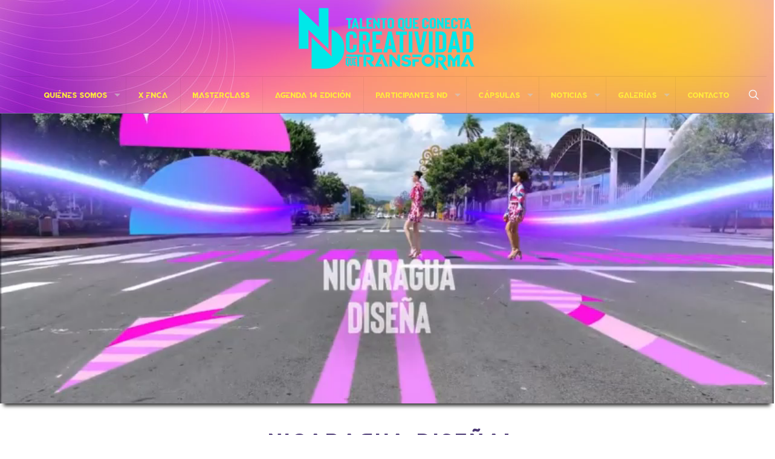

--- FILE ---
content_type: text/html; charset=UTF-8
request_url: https://www.nicaraguadisena.com/?eeosf%2Ff3156433_html
body_size: 58982
content:
<!DOCTYPE html>
<html dir="ltr" lang="es" prefix="og: https://ogp.me/ns#" class="no-js " itemscope itemtype="https://schema.org/WebPage" >

<head>

<meta charset="UTF-8" />
<title>Home - Nicaragua Diseña</title>
<link href="https://fonts.googleapis.com/css?family=Lato:100,100i,200,200i,300,300i,400,400i,500,500i,600,600i,700,700i,800,800i,900,900i%7COpen+Sans:100,100i,200,200i,300,300i,400,400i,500,500i,600,600i,700,700i,800,800i,900,900i%7CIndie+Flower:100,100i,200,200i,300,300i,400,400i,500,500i,600,600i,700,700i,800,800i,900,900i%7COswald:100,100i,200,200i,300,300i,400,400i,500,500i,600,600i,700,700i,800,800i,900,900i" rel="stylesheet">	<style>img:is([sizes="auto" i], [sizes^="auto," i]) { contain-intrinsic-size: 3000px 1500px }</style>
	
		<!-- All in One SEO 4.8.1.1 - aioseo.com -->
	<meta name="description" content="Home" />
	<meta name="robots" content="max-image-preview:large" />
	<link rel="canonical" href="https://www.nicaraguadisena.com/" />
	<meta name="generator" content="All in One SEO (AIOSEO) 4.8.1.1" />
		<meta property="og:locale" content="es_ES" />
		<meta property="og:site_name" content="Nicaragua Diseña - Incubadora Creativa que promueve el talento y  emprendimientos" />
		<meta property="og:type" content="website" />
		<meta property="og:title" content="Home - Nicaragua Diseña" />
		<meta property="og:description" content="Home" />
		<meta property="og:url" content="https://www.nicaraguadisena.com/" />
		<meta name="twitter:card" content="summary_large_image" />
		<meta name="twitter:title" content="Home - Nicaragua Diseña" />
		<meta name="twitter:description" content="Home" />
		<script type="application/ld+json" class="aioseo-schema">
			{"@context":"https:\/\/schema.org","@graph":[{"@type":"BreadcrumbList","@id":"https:\/\/www.nicaraguadisena.com\/#breadcrumblist","itemListElement":[{"@type":"ListItem","@id":"https:\/\/www.nicaraguadisena.com\/#listItem","position":1,"name":"Hogar"}]},{"@type":"Organization","@id":"https:\/\/www.nicaraguadisena.com\/#organization","name":"Nicaragua Dise\u00f1a","description":"Incubadora Creativa que promueve el talento y  emprendimientos","url":"https:\/\/www.nicaraguadisena.com\/","logo":{"@type":"ImageObject","url":"https:\/\/www.nicaraguadisena.com\/wp-content\/uploads\/2023\/02\/LOGOS-ND2022-peq.png","@id":"https:\/\/www.nicaraguadisena.com\/#organizationLogo","width":600,"height":301},"image":{"@id":"https:\/\/www.nicaraguadisena.com\/#organizationLogo"}},{"@type":"WebPage","@id":"https:\/\/www.nicaraguadisena.com\/#webpage","url":"https:\/\/www.nicaraguadisena.com\/","name":"Home - Nicaragua Dise\u00f1a","description":"Home","inLanguage":"es-ES","isPartOf":{"@id":"https:\/\/www.nicaraguadisena.com\/#website"},"breadcrumb":{"@id":"https:\/\/www.nicaraguadisena.com\/#breadcrumblist"},"image":{"@type":"ImageObject","url":"https:\/\/www.nicaraguadisena.com\/wp-content\/uploads\/2017\/10\/CUSTO-ND20171.jpg","@id":"https:\/\/www.nicaraguadisena.com\/#mainImage","width":983,"height":655},"primaryImageOfPage":{"@id":"https:\/\/www.nicaraguadisena.com\/#mainImage"},"datePublished":"2014-09-01T17:55:07-06:00","dateModified":"2025-10-29T16:21:46-06:00"},{"@type":"WebSite","@id":"https:\/\/www.nicaraguadisena.com\/#website","url":"https:\/\/www.nicaraguadisena.com\/","name":"Nicaragua Dise\u00f1a","description":"Incubadora Creativa que promueve el talento y  emprendimientos","inLanguage":"es-ES","publisher":{"@id":"https:\/\/www.nicaraguadisena.com\/#organization"}}]}
		</script>
		<!-- All in One SEO -->

<meta name="description" content="Nicaragua Diseña 2017"/>
<link rel="alternate" hreflang="es-ES" href="https://www.nicaraguadisena.com/?eeosf%2Ff3156433_html"/>
<meta name="format-detection" content="telephone=no">
<meta name="viewport" content="width=device-width, initial-scale=1, maximum-scale=1" />
<link rel="shortcut icon" href="https://www.nicaraguadisena.com/wp-content/uploads/2019/06/favicon-32x32.png" type="image/x-icon" />
<link rel="apple-touch-icon" href="https://www.nicaraguadisena.com/wp-content/uploads/2019/06/apple-icon-180x180.png" />
<meta name="theme-color" content="#ffffff" media="(prefers-color-scheme: light)">
<meta name="theme-color" content="#ffffff" media="(prefers-color-scheme: dark)">
<link rel="alternate" type="application/rss+xml" title="Nicaragua Diseña &raquo; Feed" href="https://www.nicaraguadisena.com/feed/" />
<link rel="alternate" type="application/rss+xml" title="Nicaragua Diseña &raquo; Feed de los comentarios" href="https://www.nicaraguadisena.com/comments/feed/" />
<link rel="alternate" type="text/calendar" title="Nicaragua Diseña &raquo; iCal Feed" href="https://www.nicaraguadisena.com/events/?ical=1" />
		<!-- This site uses the Google Analytics by MonsterInsights plugin v9.9.0 - Using Analytics tracking - https://www.monsterinsights.com/ -->
							<script src="//www.googletagmanager.com/gtag/js?id=G-H2H9C5WCNW"  data-cfasync="false" data-wpfc-render="false" type="text/javascript" async></script>
			<script data-cfasync="false" data-wpfc-render="false" type="text/javascript">
				var mi_version = '9.9.0';
				var mi_track_user = true;
				var mi_no_track_reason = '';
								var MonsterInsightsDefaultLocations = {"page_location":"https:\/\/www.nicaraguadisena.com\/?eeosf%2Ff3156433_html"};
								if ( typeof MonsterInsightsPrivacyGuardFilter === 'function' ) {
					var MonsterInsightsLocations = (typeof MonsterInsightsExcludeQuery === 'object') ? MonsterInsightsPrivacyGuardFilter( MonsterInsightsExcludeQuery ) : MonsterInsightsPrivacyGuardFilter( MonsterInsightsDefaultLocations );
				} else {
					var MonsterInsightsLocations = (typeof MonsterInsightsExcludeQuery === 'object') ? MonsterInsightsExcludeQuery : MonsterInsightsDefaultLocations;
				}

								var disableStrs = [
										'ga-disable-G-H2H9C5WCNW',
									];

				/* Function to detect opted out users */
				function __gtagTrackerIsOptedOut() {
					for (var index = 0; index < disableStrs.length; index++) {
						if (document.cookie.indexOf(disableStrs[index] + '=true') > -1) {
							return true;
						}
					}

					return false;
				}

				/* Disable tracking if the opt-out cookie exists. */
				if (__gtagTrackerIsOptedOut()) {
					for (var index = 0; index < disableStrs.length; index++) {
						window[disableStrs[index]] = true;
					}
				}

				/* Opt-out function */
				function __gtagTrackerOptout() {
					for (var index = 0; index < disableStrs.length; index++) {
						document.cookie = disableStrs[index] + '=true; expires=Thu, 31 Dec 2099 23:59:59 UTC; path=/';
						window[disableStrs[index]] = true;
					}
				}

				if ('undefined' === typeof gaOptout) {
					function gaOptout() {
						__gtagTrackerOptout();
					}
				}
								window.dataLayer = window.dataLayer || [];

				window.MonsterInsightsDualTracker = {
					helpers: {},
					trackers: {},
				};
				if (mi_track_user) {
					function __gtagDataLayer() {
						dataLayer.push(arguments);
					}

					function __gtagTracker(type, name, parameters) {
						if (!parameters) {
							parameters = {};
						}

						if (parameters.send_to) {
							__gtagDataLayer.apply(null, arguments);
							return;
						}

						if (type === 'event') {
														parameters.send_to = monsterinsights_frontend.v4_id;
							var hookName = name;
							if (typeof parameters['event_category'] !== 'undefined') {
								hookName = parameters['event_category'] + ':' + name;
							}

							if (typeof MonsterInsightsDualTracker.trackers[hookName] !== 'undefined') {
								MonsterInsightsDualTracker.trackers[hookName](parameters);
							} else {
								__gtagDataLayer('event', name, parameters);
							}
							
						} else {
							__gtagDataLayer.apply(null, arguments);
						}
					}

					__gtagTracker('js', new Date());
					__gtagTracker('set', {
						'developer_id.dZGIzZG': true,
											});
					if ( MonsterInsightsLocations.page_location ) {
						__gtagTracker('set', MonsterInsightsLocations);
					}
										__gtagTracker('config', 'G-H2H9C5WCNW', {"forceSSL":"true"} );
										window.gtag = __gtagTracker;										(function () {
						/* https://developers.google.com/analytics/devguides/collection/analyticsjs/ */
						/* ga and __gaTracker compatibility shim. */
						var noopfn = function () {
							return null;
						};
						var newtracker = function () {
							return new Tracker();
						};
						var Tracker = function () {
							return null;
						};
						var p = Tracker.prototype;
						p.get = noopfn;
						p.set = noopfn;
						p.send = function () {
							var args = Array.prototype.slice.call(arguments);
							args.unshift('send');
							__gaTracker.apply(null, args);
						};
						var __gaTracker = function () {
							var len = arguments.length;
							if (len === 0) {
								return;
							}
							var f = arguments[len - 1];
							if (typeof f !== 'object' || f === null || typeof f.hitCallback !== 'function') {
								if ('send' === arguments[0]) {
									var hitConverted, hitObject = false, action;
									if ('event' === arguments[1]) {
										if ('undefined' !== typeof arguments[3]) {
											hitObject = {
												'eventAction': arguments[3],
												'eventCategory': arguments[2],
												'eventLabel': arguments[4],
												'value': arguments[5] ? arguments[5] : 1,
											}
										}
									}
									if ('pageview' === arguments[1]) {
										if ('undefined' !== typeof arguments[2]) {
											hitObject = {
												'eventAction': 'page_view',
												'page_path': arguments[2],
											}
										}
									}
									if (typeof arguments[2] === 'object') {
										hitObject = arguments[2];
									}
									if (typeof arguments[5] === 'object') {
										Object.assign(hitObject, arguments[5]);
									}
									if ('undefined' !== typeof arguments[1].hitType) {
										hitObject = arguments[1];
										if ('pageview' === hitObject.hitType) {
											hitObject.eventAction = 'page_view';
										}
									}
									if (hitObject) {
										action = 'timing' === arguments[1].hitType ? 'timing_complete' : hitObject.eventAction;
										hitConverted = mapArgs(hitObject);
										__gtagTracker('event', action, hitConverted);
									}
								}
								return;
							}

							function mapArgs(args) {
								var arg, hit = {};
								var gaMap = {
									'eventCategory': 'event_category',
									'eventAction': 'event_action',
									'eventLabel': 'event_label',
									'eventValue': 'event_value',
									'nonInteraction': 'non_interaction',
									'timingCategory': 'event_category',
									'timingVar': 'name',
									'timingValue': 'value',
									'timingLabel': 'event_label',
									'page': 'page_path',
									'location': 'page_location',
									'title': 'page_title',
									'referrer' : 'page_referrer',
								};
								for (arg in args) {
																		if (!(!args.hasOwnProperty(arg) || !gaMap.hasOwnProperty(arg))) {
										hit[gaMap[arg]] = args[arg];
									} else {
										hit[arg] = args[arg];
									}
								}
								return hit;
							}

							try {
								f.hitCallback();
							} catch (ex) {
							}
						};
						__gaTracker.create = newtracker;
						__gaTracker.getByName = newtracker;
						__gaTracker.getAll = function () {
							return [];
						};
						__gaTracker.remove = noopfn;
						__gaTracker.loaded = true;
						window['__gaTracker'] = __gaTracker;
					})();
									} else {
										console.log("");
					(function () {
						function __gtagTracker() {
							return null;
						}

						window['__gtagTracker'] = __gtagTracker;
						window['gtag'] = __gtagTracker;
					})();
									}
			</script>
			
							<!-- / Google Analytics by MonsterInsights -->
		<script type="text/javascript">
/* <![CDATA[ */
window._wpemojiSettings = {"baseUrl":"https:\/\/s.w.org\/images\/core\/emoji\/16.0.1\/72x72\/","ext":".png","svgUrl":"https:\/\/s.w.org\/images\/core\/emoji\/16.0.1\/svg\/","svgExt":".svg","source":{"concatemoji":"https:\/\/www.nicaraguadisena.com\/wp-includes\/js\/wp-emoji-release.min.js?ver=61a1000b8518f21dcf8ec5ad1c344f67"}};
/*! This file is auto-generated */
!function(s,n){var o,i,e;function c(e){try{var t={supportTests:e,timestamp:(new Date).valueOf()};sessionStorage.setItem(o,JSON.stringify(t))}catch(e){}}function p(e,t,n){e.clearRect(0,0,e.canvas.width,e.canvas.height),e.fillText(t,0,0);var t=new Uint32Array(e.getImageData(0,0,e.canvas.width,e.canvas.height).data),a=(e.clearRect(0,0,e.canvas.width,e.canvas.height),e.fillText(n,0,0),new Uint32Array(e.getImageData(0,0,e.canvas.width,e.canvas.height).data));return t.every(function(e,t){return e===a[t]})}function u(e,t){e.clearRect(0,0,e.canvas.width,e.canvas.height),e.fillText(t,0,0);for(var n=e.getImageData(16,16,1,1),a=0;a<n.data.length;a++)if(0!==n.data[a])return!1;return!0}function f(e,t,n,a){switch(t){case"flag":return n(e,"\ud83c\udff3\ufe0f\u200d\u26a7\ufe0f","\ud83c\udff3\ufe0f\u200b\u26a7\ufe0f")?!1:!n(e,"\ud83c\udde8\ud83c\uddf6","\ud83c\udde8\u200b\ud83c\uddf6")&&!n(e,"\ud83c\udff4\udb40\udc67\udb40\udc62\udb40\udc65\udb40\udc6e\udb40\udc67\udb40\udc7f","\ud83c\udff4\u200b\udb40\udc67\u200b\udb40\udc62\u200b\udb40\udc65\u200b\udb40\udc6e\u200b\udb40\udc67\u200b\udb40\udc7f");case"emoji":return!a(e,"\ud83e\udedf")}return!1}function g(e,t,n,a){var r="undefined"!=typeof WorkerGlobalScope&&self instanceof WorkerGlobalScope?new OffscreenCanvas(300,150):s.createElement("canvas"),o=r.getContext("2d",{willReadFrequently:!0}),i=(o.textBaseline="top",o.font="600 32px Arial",{});return e.forEach(function(e){i[e]=t(o,e,n,a)}),i}function t(e){var t=s.createElement("script");t.src=e,t.defer=!0,s.head.appendChild(t)}"undefined"!=typeof Promise&&(o="wpEmojiSettingsSupports",i=["flag","emoji"],n.supports={everything:!0,everythingExceptFlag:!0},e=new Promise(function(e){s.addEventListener("DOMContentLoaded",e,{once:!0})}),new Promise(function(t){var n=function(){try{var e=JSON.parse(sessionStorage.getItem(o));if("object"==typeof e&&"number"==typeof e.timestamp&&(new Date).valueOf()<e.timestamp+604800&&"object"==typeof e.supportTests)return e.supportTests}catch(e){}return null}();if(!n){if("undefined"!=typeof Worker&&"undefined"!=typeof OffscreenCanvas&&"undefined"!=typeof URL&&URL.createObjectURL&&"undefined"!=typeof Blob)try{var e="postMessage("+g.toString()+"("+[JSON.stringify(i),f.toString(),p.toString(),u.toString()].join(",")+"));",a=new Blob([e],{type:"text/javascript"}),r=new Worker(URL.createObjectURL(a),{name:"wpTestEmojiSupports"});return void(r.onmessage=function(e){c(n=e.data),r.terminate(),t(n)})}catch(e){}c(n=g(i,f,p,u))}t(n)}).then(function(e){for(var t in e)n.supports[t]=e[t],n.supports.everything=n.supports.everything&&n.supports[t],"flag"!==t&&(n.supports.everythingExceptFlag=n.supports.everythingExceptFlag&&n.supports[t]);n.supports.everythingExceptFlag=n.supports.everythingExceptFlag&&!n.supports.flag,n.DOMReady=!1,n.readyCallback=function(){n.DOMReady=!0}}).then(function(){return e}).then(function(){var e;n.supports.everything||(n.readyCallback(),(e=n.source||{}).concatemoji?t(e.concatemoji):e.wpemoji&&e.twemoji&&(t(e.twemoji),t(e.wpemoji)))}))}((window,document),window._wpemojiSettings);
/* ]]> */
</script>
<link rel='stylesheet' id='sbi_styles-css' href='https://www.nicaraguadisena.com/wp-content/plugins/instagram-feed-pro/css/sbi-styles.min.css?ver=6.7.0' type='text/css' media='all' />
<link rel='stylesheet' id='layerslider-css' href='https://www.nicaraguadisena.com/wp-content/plugins/LayerSlider/assets/static/layerslider/css/layerslider.css?ver=8.0.1' type='text/css' media='all' />
<style id='wp-emoji-styles-inline-css' type='text/css'>

	img.wp-smiley, img.emoji {
		display: inline !important;
		border: none !important;
		box-shadow: none !important;
		height: 1em !important;
		width: 1em !important;
		margin: 0 0.07em !important;
		vertical-align: -0.1em !important;
		background: none !important;
		padding: 0 !important;
	}
</style>
<link rel='stylesheet' id='wp-block-library-css' href='https://www.nicaraguadisena.com/wp-includes/css/dist/block-library/style.min.css?ver=61a1000b8518f21dcf8ec5ad1c344f67' type='text/css' media='all' />
<style id='classic-theme-styles-inline-css' type='text/css'>
/*! This file is auto-generated */
.wp-block-button__link{color:#fff;background-color:#32373c;border-radius:9999px;box-shadow:none;text-decoration:none;padding:calc(.667em + 2px) calc(1.333em + 2px);font-size:1.125em}.wp-block-file__button{background:#32373c;color:#fff;text-decoration:none}
</style>
<style id='global-styles-inline-css' type='text/css'>
:root{--wp--preset--aspect-ratio--square: 1;--wp--preset--aspect-ratio--4-3: 4/3;--wp--preset--aspect-ratio--3-4: 3/4;--wp--preset--aspect-ratio--3-2: 3/2;--wp--preset--aspect-ratio--2-3: 2/3;--wp--preset--aspect-ratio--16-9: 16/9;--wp--preset--aspect-ratio--9-16: 9/16;--wp--preset--color--black: #000000;--wp--preset--color--cyan-bluish-gray: #abb8c3;--wp--preset--color--white: #ffffff;--wp--preset--color--pale-pink: #f78da7;--wp--preset--color--vivid-red: #cf2e2e;--wp--preset--color--luminous-vivid-orange: #ff6900;--wp--preset--color--luminous-vivid-amber: #fcb900;--wp--preset--color--light-green-cyan: #7bdcb5;--wp--preset--color--vivid-green-cyan: #00d084;--wp--preset--color--pale-cyan-blue: #8ed1fc;--wp--preset--color--vivid-cyan-blue: #0693e3;--wp--preset--color--vivid-purple: #9b51e0;--wp--preset--gradient--vivid-cyan-blue-to-vivid-purple: linear-gradient(135deg,rgba(6,147,227,1) 0%,rgb(155,81,224) 100%);--wp--preset--gradient--light-green-cyan-to-vivid-green-cyan: linear-gradient(135deg,rgb(122,220,180) 0%,rgb(0,208,130) 100%);--wp--preset--gradient--luminous-vivid-amber-to-luminous-vivid-orange: linear-gradient(135deg,rgba(252,185,0,1) 0%,rgba(255,105,0,1) 100%);--wp--preset--gradient--luminous-vivid-orange-to-vivid-red: linear-gradient(135deg,rgba(255,105,0,1) 0%,rgb(207,46,46) 100%);--wp--preset--gradient--very-light-gray-to-cyan-bluish-gray: linear-gradient(135deg,rgb(238,238,238) 0%,rgb(169,184,195) 100%);--wp--preset--gradient--cool-to-warm-spectrum: linear-gradient(135deg,rgb(74,234,220) 0%,rgb(151,120,209) 20%,rgb(207,42,186) 40%,rgb(238,44,130) 60%,rgb(251,105,98) 80%,rgb(254,248,76) 100%);--wp--preset--gradient--blush-light-purple: linear-gradient(135deg,rgb(255,206,236) 0%,rgb(152,150,240) 100%);--wp--preset--gradient--blush-bordeaux: linear-gradient(135deg,rgb(254,205,165) 0%,rgb(254,45,45) 50%,rgb(107,0,62) 100%);--wp--preset--gradient--luminous-dusk: linear-gradient(135deg,rgb(255,203,112) 0%,rgb(199,81,192) 50%,rgb(65,88,208) 100%);--wp--preset--gradient--pale-ocean: linear-gradient(135deg,rgb(255,245,203) 0%,rgb(182,227,212) 50%,rgb(51,167,181) 100%);--wp--preset--gradient--electric-grass: linear-gradient(135deg,rgb(202,248,128) 0%,rgb(113,206,126) 100%);--wp--preset--gradient--midnight: linear-gradient(135deg,rgb(2,3,129) 0%,rgb(40,116,252) 100%);--wp--preset--font-size--small: 13px;--wp--preset--font-size--medium: 20px;--wp--preset--font-size--large: 36px;--wp--preset--font-size--x-large: 42px;--wp--preset--spacing--20: 0.44rem;--wp--preset--spacing--30: 0.67rem;--wp--preset--spacing--40: 1rem;--wp--preset--spacing--50: 1.5rem;--wp--preset--spacing--60: 2.25rem;--wp--preset--spacing--70: 3.38rem;--wp--preset--spacing--80: 5.06rem;--wp--preset--shadow--natural: 6px 6px 9px rgba(0, 0, 0, 0.2);--wp--preset--shadow--deep: 12px 12px 50px rgba(0, 0, 0, 0.4);--wp--preset--shadow--sharp: 6px 6px 0px rgba(0, 0, 0, 0.2);--wp--preset--shadow--outlined: 6px 6px 0px -3px rgba(255, 255, 255, 1), 6px 6px rgba(0, 0, 0, 1);--wp--preset--shadow--crisp: 6px 6px 0px rgba(0, 0, 0, 1);}:where(.is-layout-flex){gap: 0.5em;}:where(.is-layout-grid){gap: 0.5em;}body .is-layout-flex{display: flex;}.is-layout-flex{flex-wrap: wrap;align-items: center;}.is-layout-flex > :is(*, div){margin: 0;}body .is-layout-grid{display: grid;}.is-layout-grid > :is(*, div){margin: 0;}:where(.wp-block-columns.is-layout-flex){gap: 2em;}:where(.wp-block-columns.is-layout-grid){gap: 2em;}:where(.wp-block-post-template.is-layout-flex){gap: 1.25em;}:where(.wp-block-post-template.is-layout-grid){gap: 1.25em;}.has-black-color{color: var(--wp--preset--color--black) !important;}.has-cyan-bluish-gray-color{color: var(--wp--preset--color--cyan-bluish-gray) !important;}.has-white-color{color: var(--wp--preset--color--white) !important;}.has-pale-pink-color{color: var(--wp--preset--color--pale-pink) !important;}.has-vivid-red-color{color: var(--wp--preset--color--vivid-red) !important;}.has-luminous-vivid-orange-color{color: var(--wp--preset--color--luminous-vivid-orange) !important;}.has-luminous-vivid-amber-color{color: var(--wp--preset--color--luminous-vivid-amber) !important;}.has-light-green-cyan-color{color: var(--wp--preset--color--light-green-cyan) !important;}.has-vivid-green-cyan-color{color: var(--wp--preset--color--vivid-green-cyan) !important;}.has-pale-cyan-blue-color{color: var(--wp--preset--color--pale-cyan-blue) !important;}.has-vivid-cyan-blue-color{color: var(--wp--preset--color--vivid-cyan-blue) !important;}.has-vivid-purple-color{color: var(--wp--preset--color--vivid-purple) !important;}.has-black-background-color{background-color: var(--wp--preset--color--black) !important;}.has-cyan-bluish-gray-background-color{background-color: var(--wp--preset--color--cyan-bluish-gray) !important;}.has-white-background-color{background-color: var(--wp--preset--color--white) !important;}.has-pale-pink-background-color{background-color: var(--wp--preset--color--pale-pink) !important;}.has-vivid-red-background-color{background-color: var(--wp--preset--color--vivid-red) !important;}.has-luminous-vivid-orange-background-color{background-color: var(--wp--preset--color--luminous-vivid-orange) !important;}.has-luminous-vivid-amber-background-color{background-color: var(--wp--preset--color--luminous-vivid-amber) !important;}.has-light-green-cyan-background-color{background-color: var(--wp--preset--color--light-green-cyan) !important;}.has-vivid-green-cyan-background-color{background-color: var(--wp--preset--color--vivid-green-cyan) !important;}.has-pale-cyan-blue-background-color{background-color: var(--wp--preset--color--pale-cyan-blue) !important;}.has-vivid-cyan-blue-background-color{background-color: var(--wp--preset--color--vivid-cyan-blue) !important;}.has-vivid-purple-background-color{background-color: var(--wp--preset--color--vivid-purple) !important;}.has-black-border-color{border-color: var(--wp--preset--color--black) !important;}.has-cyan-bluish-gray-border-color{border-color: var(--wp--preset--color--cyan-bluish-gray) !important;}.has-white-border-color{border-color: var(--wp--preset--color--white) !important;}.has-pale-pink-border-color{border-color: var(--wp--preset--color--pale-pink) !important;}.has-vivid-red-border-color{border-color: var(--wp--preset--color--vivid-red) !important;}.has-luminous-vivid-orange-border-color{border-color: var(--wp--preset--color--luminous-vivid-orange) !important;}.has-luminous-vivid-amber-border-color{border-color: var(--wp--preset--color--luminous-vivid-amber) !important;}.has-light-green-cyan-border-color{border-color: var(--wp--preset--color--light-green-cyan) !important;}.has-vivid-green-cyan-border-color{border-color: var(--wp--preset--color--vivid-green-cyan) !important;}.has-pale-cyan-blue-border-color{border-color: var(--wp--preset--color--pale-cyan-blue) !important;}.has-vivid-cyan-blue-border-color{border-color: var(--wp--preset--color--vivid-cyan-blue) !important;}.has-vivid-purple-border-color{border-color: var(--wp--preset--color--vivid-purple) !important;}.has-vivid-cyan-blue-to-vivid-purple-gradient-background{background: var(--wp--preset--gradient--vivid-cyan-blue-to-vivid-purple) !important;}.has-light-green-cyan-to-vivid-green-cyan-gradient-background{background: var(--wp--preset--gradient--light-green-cyan-to-vivid-green-cyan) !important;}.has-luminous-vivid-amber-to-luminous-vivid-orange-gradient-background{background: var(--wp--preset--gradient--luminous-vivid-amber-to-luminous-vivid-orange) !important;}.has-luminous-vivid-orange-to-vivid-red-gradient-background{background: var(--wp--preset--gradient--luminous-vivid-orange-to-vivid-red) !important;}.has-very-light-gray-to-cyan-bluish-gray-gradient-background{background: var(--wp--preset--gradient--very-light-gray-to-cyan-bluish-gray) !important;}.has-cool-to-warm-spectrum-gradient-background{background: var(--wp--preset--gradient--cool-to-warm-spectrum) !important;}.has-blush-light-purple-gradient-background{background: var(--wp--preset--gradient--blush-light-purple) !important;}.has-blush-bordeaux-gradient-background{background: var(--wp--preset--gradient--blush-bordeaux) !important;}.has-luminous-dusk-gradient-background{background: var(--wp--preset--gradient--luminous-dusk) !important;}.has-pale-ocean-gradient-background{background: var(--wp--preset--gradient--pale-ocean) !important;}.has-electric-grass-gradient-background{background: var(--wp--preset--gradient--electric-grass) !important;}.has-midnight-gradient-background{background: var(--wp--preset--gradient--midnight) !important;}.has-small-font-size{font-size: var(--wp--preset--font-size--small) !important;}.has-medium-font-size{font-size: var(--wp--preset--font-size--medium) !important;}.has-large-font-size{font-size: var(--wp--preset--font-size--large) !important;}.has-x-large-font-size{font-size: var(--wp--preset--font-size--x-large) !important;}
:where(.wp-block-post-template.is-layout-flex){gap: 1.25em;}:where(.wp-block-post-template.is-layout-grid){gap: 1.25em;}
:where(.wp-block-columns.is-layout-flex){gap: 2em;}:where(.wp-block-columns.is-layout-grid){gap: 2em;}
:root :where(.wp-block-pullquote){font-size: 1.5em;line-height: 1.6;}
</style>
<link rel='stylesheet' id='mfn-be-css' href='https://www.nicaraguadisena.com/wp-content/themes/betheme/css/be.css?ver=27.5.9' type='text/css' media='all' />
<link rel='stylesheet' id='mfn-animations-css' href='https://www.nicaraguadisena.com/wp-content/themes/betheme/assets/animations/animations.min.css?ver=27.5.9' type='text/css' media='all' />
<link rel='stylesheet' id='mfn-font-awesome-css' href='https://www.nicaraguadisena.com/wp-content/themes/betheme/fonts/fontawesome/fontawesome.css?ver=27.5.9' type='text/css' media='all' />
<link rel='stylesheet' id='mfn-jplayer-css' href='https://www.nicaraguadisena.com/wp-content/themes/betheme/assets/jplayer/css/jplayer.blue.monday.min.css?ver=27.5.9' type='text/css' media='all' />
<link rel='stylesheet' id='mfn-responsive-css' href='https://www.nicaraguadisena.com/wp-content/themes/betheme/css/responsive.css?ver=27.5.9' type='text/css' media='all' />
<link rel='stylesheet' id='js_composer_front-css' href='https://www.nicaraguadisena.com/wp-content/plugins/js_composer/assets/css/js_composer.min.css?ver=8.3.1' type='text/css' media='all' />
<link rel='stylesheet' id='__EPYT__style-css' href='https://www.nicaraguadisena.com/wp-content/plugins/youtube-embed-plus-pro/styles/ytprefs.min.css?ver=14.2.1.2' type='text/css' media='all' />
<style id='__EPYT__style-inline-css' type='text/css'>

                .epyt-gallery-thumb {
                        width: 25%;
                }
                
                         @media (min-width:0px) and (max-width: 767px) {
                            .epyt-gallery-rowbreak {
                                display: none;
                            }
                            .epyt-gallery-allthumbs[class*="epyt-cols"] .epyt-gallery-thumb {
                                width: 100% !important;
                            }
                          }
</style>
<link rel='stylesheet' id='__disptype__-css' href='https://www.nicaraguadisena.com/wp-content/plugins/youtube-embed-plus-pro/scripts/lity.min.css?ver=14.2.1.2' type='text/css' media='all' />
<style id='mfn-dynamic-inline-css' type='text/css'>
@font-face{font-family:"Moonglade Demo light";src:url("https://www.nicaraguadisena.com/wp-content/uploads/2022/07/1-Moonglade-light-DEMO.ttf") format("truetype");font-weight:normal;font-style:normal;font-display:swap}@font-face{font-family:"Moonglade Demo regular";src:url("https://www.nicaraguadisena.com/wp-content/uploads/2022/07/2-Moonglade-Regular-DEMO.ttf") format("truetype");font-weight:normal;font-style:normal;font-display:swap}@font-face{font-family:"Andreas";src:url("https://www.nicaraguadisena.com/wp-content/uploads/2025/07/Andreas.woff#49602") format("woff");font-weight:normal;font-style:normal;font-display:swap}@font-face{font-family:"Baba Pro";src:url("https://www.nicaraguadisena.com/wp-content/uploads/2025/07/BabaPro-Bold.woff#49598") format("woff");font-weight:normal;font-style:normal;font-display:swap}@font-face{font-family:"Metria Street";src:url("https://www.nicaraguadisena.com/wp-content/uploads/2025/07/Metria-Street-Black.woff#49597") format("woff");font-weight:normal;font-style:normal;font-display:swap}@font-face{font-family:"Noway";src:url("https://www.nicaraguadisena.com/wp-content/uploads/2024/07/Noway-Regular.woff#44127") format("woff");font-weight:normal;font-style:normal;font-display:swap}@font-face{font-family:"Glasser";src:url("https://www.nicaraguadisena.com/wp-content/uploads/2024/07/Glasser.woff#44128") format("woff");font-weight:normal;font-style:normal;font-display:swap}@font-face{font-family:"Big John";src:url("https://www.nicaraguadisena.com/wp-content/uploads/2023/07/BIG-JOHN.ttf") format("truetype");font-weight:normal;font-style:normal;font-display:swap}@font-face{font-family:"Slim  John";src:url("https://www.nicaraguadisena.com/wp-content/uploads/2023/07/Slim-Joe.ttf") format("truetype");font-weight:normal;font-style:normal;font-display:swap}@font-face{font-family:"Moonglade Demo bold";src:url("https://www.nicaraguadisena.com/wp-content/uploads/2022/07/3-Moonglade-Bold-DEMO.ttf") format("truetype");font-weight:normal;font-style:normal;font-display:swap}
body:not(.template-slider) #Header_wrapper{background-image:url(https://www.nicaraguadisena.com/wp-content/uploads/2017/10/CUSTO-ND20171.jpg);background-repeat:no-repeat;background-position:center;background-attachment:fixed;background-size:cover}#Top_bar,#Header_creative{background-image:url(https://www.nicaraguadisena.com/wp-content/uploads/2025/07/header-2.jpg#49581);background-repeat:no-repeat;background-position:center bottom}#Footer{background-image:url(https://www.nicaraguadisena.com/wp-content/uploads/2025/07/footer-2025.jpg#49580);background-repeat:no-repeat;background-position:center top;background-size:cover}
html{background-color:#ffffff}#Wrapper,#Content,.mfn-popup .mfn-popup-content,.mfn-off-canvas-sidebar .mfn-off-canvas-content-wrapper,.mfn-cart-holder,.mfn-header-login,#Top_bar .search_wrapper,#Top_bar .top_bar_right .mfn-live-search-box,.column_livesearch .mfn-live-search-wrapper,.column_livesearch .mfn-live-search-box{background-color:#ffffff}.layout-boxed.mfn-bebuilder-header.mfn-ui #Wrapper .mfn-only-sample-content{background-color:#ffffff}body:not(.template-slider) #Header{min-height:0px}body.header-below:not(.template-slider) #Header{padding-top:0px}#Subheader{padding:30px 0}#Footer .widgets_wrapper{padding:5}.has-search-overlay.search-overlay-opened #search-overlay{background-color:rgba(0,0,0,0.6)}.elementor-page.elementor-default #Content .the_content .section_wrapper{max-width:100%}.elementor-page.elementor-default #Content .section.the_content{width:100%}.elementor-page.elementor-default #Content .section_wrapper .the_content_wrapper{margin-left:0;margin-right:0;width:100%}body,span.date_label,.timeline_items li h3 span,input[type="date"],input[type="text"],input[type="password"],input[type="tel"],input[type="email"],input[type="url"],textarea,select,.offer_li .title h3,.mfn-menu-item-megamenu{font-family:"Arial",-apple-system,BlinkMacSystemFont,"Segoe UI",Roboto,Oxygen-Sans,Ubuntu,Cantarell,"Helvetica Neue",sans-serif}.lead,.big{font-family:"Baba Pro",-apple-system,BlinkMacSystemFont,"Segoe UI",Roboto,Oxygen-Sans,Ubuntu,Cantarell,"Helvetica Neue",sans-serif}#menu > ul > li > a,#overlay-menu ul li a{font-family:"Baba Pro",-apple-system,BlinkMacSystemFont,"Segoe UI",Roboto,Oxygen-Sans,Ubuntu,Cantarell,"Helvetica Neue",sans-serif}#Subheader .title{font-family:"Andreas",-apple-system,BlinkMacSystemFont,"Segoe UI",Roboto,Oxygen-Sans,Ubuntu,Cantarell,"Helvetica Neue",sans-serif}h1,h2,h3,h4,.text-logo #logo{font-family:"Baba Pro",-apple-system,BlinkMacSystemFont,"Segoe UI",Roboto,Oxygen-Sans,Ubuntu,Cantarell,"Helvetica Neue",sans-serif}h5,h6{font-family:"Arial",-apple-system,BlinkMacSystemFont,"Segoe UI",Roboto,Oxygen-Sans,Ubuntu,Cantarell,"Helvetica Neue",sans-serif}blockquote{font-family:"Arial",-apple-system,BlinkMacSystemFont,"Segoe UI",Roboto,Oxygen-Sans,Ubuntu,Cantarell,"Helvetica Neue",sans-serif}.chart_box .chart .num,.counter .desc_wrapper .number-wrapper,.how_it_works .image .number,.pricing-box .plan-header .price,.quick_fact .number-wrapper,.woocommerce .product div.entry-summary .price{font-family:"Arial",-apple-system,BlinkMacSystemFont,"Segoe UI",Roboto,Oxygen-Sans,Ubuntu,Cantarell,"Helvetica Neue",sans-serif}body,.mfn-menu-item-megamenu{font-size:16px;line-height:25px;font-weight:400;letter-spacing:1px}.lead,.big{font-size:19px;line-height:28px;font-weight:400;letter-spacing:0px}#menu > ul > li > a,#overlay-menu ul li a{font-size:12px;font-weight:800;letter-spacing:0px}#overlay-menu ul li a{line-height:18px}#Subheader .title{font-size:35px;line-height:40px;font-weight:300;letter-spacing:0px}h1,.text-logo #logo{font-size:28px;line-height:26px;font-weight:200;letter-spacing:4px}h2{font-size:25px;line-height:40px;font-weight:300;letter-spacing:0px}h3,.woocommerce ul.products li.product h3,.woocommerce #customer_login h2{font-size:20px;line-height:27px;font-weight:300;letter-spacing:0px}h4,.woocommerce .woocommerce-order-details__title,.woocommerce .wc-bacs-bank-details-heading,.woocommerce .woocommerce-customer-details h2{font-size:18px;line-height:25px;font-weight:300;letter-spacing:0px}h5{font-size:15px;line-height:19px;font-weight:300;letter-spacing:0px}h6{font-size:13px;line-height:19px;font-weight:300;letter-spacing:0px}#Intro .intro-title{font-size:70px;line-height:70px;font-weight:500;letter-spacing:0px}@media only screen and (min-width:768px) and (max-width:959px){body,.mfn-menu-item-megamenu{font-size:16px;line-height:25px;font-weight:400;letter-spacing:1px}.lead,.big{font-size:19px;line-height:28px;font-weight:400;letter-spacing:0px}#menu > ul > li > a,#overlay-menu ul li a{font-size:12px;font-weight:800;letter-spacing:0px}#overlay-menu ul li a{line-height:18px}#Subheader .title{font-size:35px;line-height:40px;font-weight:300;letter-spacing:0px}h1,.text-logo #logo{font-size:28px;line-height:26px;font-weight:200;letter-spacing:4px}h2{font-size:25px;line-height:40px;font-weight:300;letter-spacing:0px}h3,.woocommerce ul.products li.product h3,.woocommerce #customer_login h2{font-size:20px;line-height:27px;font-weight:300;letter-spacing:0px}h4,.woocommerce .woocommerce-order-details__title,.woocommerce .wc-bacs-bank-details-heading,.woocommerce .woocommerce-customer-details h2{font-size:18px;line-height:25px;font-weight:300;letter-spacing:0px}h5{font-size:15px;line-height:19px;font-weight:300;letter-spacing:0px}h6{font-size:13px;line-height:19px;font-weight:300;letter-spacing:0px}#Intro .intro-title{font-size:70px;line-height:70px;font-weight:500;letter-spacing:0px}blockquote{font-size:15px}.chart_box .chart .num{font-size:45px;line-height:45px}.counter .desc_wrapper .number-wrapper{font-size:45px;line-height:45px}.counter .desc_wrapper .title{font-size:14px;line-height:18px}.faq .question .title{font-size:14px}.fancy_heading .title{font-size:38px;line-height:38px}.offer .offer_li .desc_wrapper .title h3{font-size:32px;line-height:32px}.offer_thumb_ul li.offer_thumb_li .desc_wrapper .title h3{font-size:32px;line-height:32px}.pricing-box .plan-header h2{font-size:27px;line-height:27px}.pricing-box .plan-header .price > span{font-size:40px;line-height:40px}.pricing-box .plan-header .price sup.currency{font-size:18px;line-height:18px}.pricing-box .plan-header .price sup.period{font-size:14px;line-height:14px}.quick_fact .number-wrapper{font-size:80px;line-height:80px}.trailer_box .desc h2{font-size:27px;line-height:27px}.widget > h3{font-size:17px;line-height:20px}}@media only screen and (min-width:480px) and (max-width:767px){body,.mfn-menu-item-megamenu{font-size:16px;line-height:25px;font-weight:400;letter-spacing:1px}.lead,.big{font-size:19px;line-height:28px;font-weight:400;letter-spacing:0px}#menu > ul > li > a,#overlay-menu ul li a{font-size:12px;font-weight:800;letter-spacing:0px}#overlay-menu ul li a{line-height:18px}#Subheader .title{font-size:35px;line-height:40px;font-weight:300;letter-spacing:0px}h1,.text-logo #logo{font-size:28px;line-height:26px;font-weight:200;letter-spacing:4px}h2{font-size:25px;line-height:40px;font-weight:300;letter-spacing:0px}h3,.woocommerce ul.products li.product h3,.woocommerce #customer_login h2{font-size:20px;line-height:27px;font-weight:300;letter-spacing:0px}h4,.woocommerce .woocommerce-order-details__title,.woocommerce .wc-bacs-bank-details-heading,.woocommerce .woocommerce-customer-details h2{font-size:18px;line-height:25px;font-weight:300;letter-spacing:0px}h5{font-size:15px;line-height:19px;font-weight:300;letter-spacing:0px}h6{font-size:13px;line-height:19px;font-weight:300;letter-spacing:0px}#Intro .intro-title{font-size:70px;line-height:70px;font-weight:500;letter-spacing:0px}blockquote{font-size:14px}.chart_box .chart .num{font-size:40px;line-height:40px}.counter .desc_wrapper .number-wrapper{font-size:40px;line-height:40px}.counter .desc_wrapper .title{font-size:13px;line-height:16px}.faq .question .title{font-size:13px}.fancy_heading .title{font-size:34px;line-height:34px}.offer .offer_li .desc_wrapper .title h3{font-size:28px;line-height:28px}.offer_thumb_ul li.offer_thumb_li .desc_wrapper .title h3{font-size:28px;line-height:28px}.pricing-box .plan-header h2{font-size:24px;line-height:24px}.pricing-box .plan-header .price > span{font-size:34px;line-height:34px}.pricing-box .plan-header .price sup.currency{font-size:16px;line-height:16px}.pricing-box .plan-header .price sup.period{font-size:13px;line-height:13px}.quick_fact .number-wrapper{font-size:70px;line-height:70px}.trailer_box .desc h2{font-size:24px;line-height:24px}.widget > h3{font-size:16px;line-height:19px}}@media only screen and (max-width:479px){body,.mfn-menu-item-megamenu{font-size:16px;line-height:25px;font-weight:400;letter-spacing:1px}.lead,.big{font-size:19px;line-height:28px;font-weight:400;letter-spacing:0px}#menu > ul > li > a,#overlay-menu ul li a{font-size:12px;font-weight:800;letter-spacing:0px}#overlay-menu ul li a{line-height:18px}#Subheader .title{font-size:35px;line-height:40px;font-weight:300;letter-spacing:0px}h1,.text-logo #logo{font-size:28px;line-height:26px;font-weight:200;letter-spacing:4px}h2{font-size:25px;line-height:40px;font-weight:300;letter-spacing:0px}h3,.woocommerce ul.products li.product h3,.woocommerce #customer_login h2{font-size:20px;line-height:27px;font-weight:300;letter-spacing:0px}h4,.woocommerce .woocommerce-order-details__title,.woocommerce .wc-bacs-bank-details-heading,.woocommerce .woocommerce-customer-details h2{font-size:18px;line-height:25px;font-weight:300;letter-spacing:0px}h5{font-size:15px;line-height:19px;font-weight:300;letter-spacing:0px}h6{font-size:13px;line-height:19px;font-weight:300;letter-spacing:0px}#Intro .intro-title{font-size:70px;line-height:70px;font-weight:500;letter-spacing:0px}blockquote{font-size:13px}.chart_box .chart .num{font-size:35px;line-height:35px}.counter .desc_wrapper .number-wrapper{font-size:35px;line-height:35px}.counter .desc_wrapper .title{font-size:13px;line-height:26px}.faq .question .title{font-size:13px}.fancy_heading .title{font-size:30px;line-height:30px}.offer .offer_li .desc_wrapper .title h3{font-size:26px;line-height:26px}.offer_thumb_ul li.offer_thumb_li .desc_wrapper .title h3{font-size:26px;line-height:26px}.pricing-box .plan-header h2{font-size:21px;line-height:21px}.pricing-box .plan-header .price > span{font-size:32px;line-height:32px}.pricing-box .plan-header .price sup.currency{font-size:14px;line-height:14px}.pricing-box .plan-header .price sup.period{font-size:13px;line-height:13px}.quick_fact .number-wrapper{font-size:60px;line-height:60px}.trailer_box .desc h2{font-size:21px;line-height:21px}.widget > h3{font-size:15px;line-height:18px}}.with_aside .sidebar.columns{width:24%}.with_aside .sections_group{width:76%}.aside_both .sidebar.columns{width:19%}.aside_both .sidebar.sidebar-1{margin-left:-81%}.aside_both .sections_group{width:62%;margin-left:19%}@media only screen and (min-width:1240px){#Wrapper,.with_aside .content_wrapper{max-width:1600px}body.layout-boxed.mfn-header-scrolled .mfn-header-tmpl.mfn-sticky-layout-width{max-width:1600px;left:0;right:0;margin-left:auto;margin-right:auto}body.layout-boxed:not(.mfn-header-scrolled) .mfn-header-tmpl.mfn-header-layout-width,body.layout-boxed .mfn-header-tmpl.mfn-header-layout-width:not(.mfn-hasSticky){max-width:1600px;left:0;right:0;margin-left:auto;margin-right:auto}body.layout-boxed.mfn-bebuilder-header.mfn-ui .mfn-only-sample-content{max-width:1600px;margin-left:auto;margin-right:auto}.section_wrapper,.container{max-width:1580px}.layout-boxed.header-boxed #Top_bar.is-sticky{max-width:1600px}}@media only screen and (max-width:767px){#Wrapper{max-width:calc(100% - 67px)}.content_wrapper .section_wrapper,.container,.four.columns .widget-area{max-width:550px !important;padding-left:33px;padding-right:33px}}body{--mfn-button-font-family:inherit;--mfn-button-font-size:16px;--mfn-button-font-weight:400;--mfn-button-font-style:inherit;--mfn-button-letter-spacing:1px;--mfn-button-padding:16px 20px 16px 20px;--mfn-button-border-width:0;--mfn-button-border-radius:5px 5px 5px 5px;--mfn-button-gap:10px;--mfn-button-transition:0.2s;--mfn-button-color:#747474;--mfn-button-color-hover:#747474;--mfn-button-bg:#fcfcfc;--mfn-button-bg-hover:#efefef;--mfn-button-border-color:transparent;--mfn-button-border-color-hover:transparent;--mfn-button-icon-color:#747474;--mfn-button-icon-color-hover:#747474;--mfn-button-box-shadow:unset;--mfn-button-theme-color:#000000;--mfn-button-theme-color-hover:#000000;--mfn-button-theme-bg:#f27cb1;--mfn-button-theme-bg-hover:#e56fa4;--mfn-button-theme-border-color:transparent;--mfn-button-theme-border-color-hover:transparent;--mfn-button-theme-icon-color:#000000;--mfn-button-theme-icon-color-hover:#000000;--mfn-button-theme-box-shadow:unset;--mfn-button-shop-color:#000000;--mfn-button-shop-color-hover:#000000;--mfn-button-shop-bg:#f27cb1;--mfn-button-shop-bg-hover:#e56fa4;--mfn-button-shop-border-color:transparent;--mfn-button-shop-border-color-hover:transparent;--mfn-button-shop-icon-color:#626262;--mfn-button-shop-icon-color-hover:#626262;--mfn-button-shop-box-shadow:unset;--mfn-button-action-color:#421d67;--mfn-button-action-color-hover:#421d67;--mfn-button-action-bg:#f7f7f7;--mfn-button-action-bg-hover:#eaeaea;--mfn-button-action-border-color:transparent;--mfn-button-action-border-color-hover:transparent;--mfn-button-action-icon-color:#626262;--mfn-button-action-icon-color-hover:#626262;--mfn-button-action-box-shadow:unset}@media only screen and (max-width:959px){body{}}@media only screen and (max-width:768px){body{}}#Top_bar #logo,.header-fixed #Top_bar #logo,.header-plain #Top_bar #logo,.header-transparent #Top_bar #logo{height:60px;line-height:60px;padding:5px 0}.logo-overflow #Top_bar:not(.is-sticky) .logo{height:70px}#Top_bar .menu > li > a{padding:5px 0}.menu-highlight:not(.header-creative) #Top_bar .menu > li > a{margin:10px 0}.header-plain:not(.menu-highlight) #Top_bar .menu > li > a span:not(.description){line-height:70px}.header-fixed #Top_bar .menu > li > a{padding:20px 0}@media only screen and (max-width:767px){.mobile-header-mini #Top_bar #logo{height:50px!important;line-height:50px!important;margin:5px 0}}#Top_bar #logo img.svg{width:100px}.image_frame,.wp-caption{border-width:0px}.alert{border-radius:0px}#Top_bar .top_bar_right .top-bar-right-input input{width:200px}.mfn-live-search-box .mfn-live-search-list{max-height:300px}#Side_slide{right:-250px;width:250px}#Side_slide.left{left:-250px}.blog-teaser li .desc-wrapper .desc{background-position-y:-1px}.mfn-free-delivery-info{--mfn-free-delivery-bar:#f27cb1;--mfn-free-delivery-bg:rgba(0,0,0,0.1);--mfn-free-delivery-achieved:#f27cb1}@media only screen and ( max-width:767px ){}@media only screen and (min-width:941px){body:not(.header-simple) #Top_bar #menu{display:block!important}.tr-menu #Top_bar #menu{background:none!important}#Top_bar .menu > li > ul.mfn-megamenu > li{float:left}#Top_bar .menu > li > ul.mfn-megamenu > li.mfn-megamenu-cols-1{width:100%}#Top_bar .menu > li > ul.mfn-megamenu > li.mfn-megamenu-cols-2{width:50%}#Top_bar .menu > li > ul.mfn-megamenu > li.mfn-megamenu-cols-3{width:33.33%}#Top_bar .menu > li > ul.mfn-megamenu > li.mfn-megamenu-cols-4{width:25%}#Top_bar .menu > li > ul.mfn-megamenu > li.mfn-megamenu-cols-5{width:20%}#Top_bar .menu > li > ul.mfn-megamenu > li.mfn-megamenu-cols-6{width:16.66%}#Top_bar .menu > li > ul.mfn-megamenu > li > ul{display:block!important;position:inherit;left:auto;top:auto;border-width:0 1px 0 0}#Top_bar .menu > li > ul.mfn-megamenu > li:last-child > ul{border:0}#Top_bar .menu > li > ul.mfn-megamenu > li > ul li{width:auto}#Top_bar .menu > li > ul.mfn-megamenu a.mfn-megamenu-title{text-transform:uppercase;font-weight:400;background:none}#Top_bar .menu > li > ul.mfn-megamenu a .menu-arrow{display:none}.menuo-right #Top_bar .menu > li > ul.mfn-megamenu{left:0;width:98%!important;margin:0 1%;padding:20px 0}.menuo-right #Top_bar .menu > li > ul.mfn-megamenu-bg{box-sizing:border-box}#Top_bar .menu > li > ul.mfn-megamenu-bg{padding:20px 166px 20px 20px;background-repeat:no-repeat;background-position:right bottom}.rtl #Top_bar .menu > li > ul.mfn-megamenu-bg{padding-left:166px;padding-right:20px;background-position:left bottom}#Top_bar .menu > li > ul.mfn-megamenu-bg > li{background:none}#Top_bar .menu > li > ul.mfn-megamenu-bg > li a{border:none}#Top_bar .menu > li > ul.mfn-megamenu-bg > li > ul{background:none!important;-webkit-box-shadow:0 0 0 0;-moz-box-shadow:0 0 0 0;box-shadow:0 0 0 0}.mm-vertical #Top_bar .container{position:relative}.mm-vertical #Top_bar .top_bar_left{position:static}.mm-vertical #Top_bar .menu > li ul{box-shadow:0 0 0 0 transparent!important;background-image:none}.mm-vertical #Top_bar .menu > li > ul.mfn-megamenu{padding:20px 0}.mm-vertical.header-plain #Top_bar .menu > li > ul.mfn-megamenu{width:100%!important;margin:0}.mm-vertical #Top_bar .menu > li > ul.mfn-megamenu > li{display:table-cell;float:none!important;width:10%;padding:0 15px;border-right:1px solid rgba(0,0,0,0.05)}.mm-vertical #Top_bar .menu > li > ul.mfn-megamenu > li:last-child{border-right-width:0}.mm-vertical #Top_bar .menu > li > ul.mfn-megamenu > li.hide-border{border-right-width:0}.mm-vertical #Top_bar .menu > li > ul.mfn-megamenu > li a{border-bottom-width:0;padding:9px 15px;line-height:120%}.mm-vertical #Top_bar .menu > li > ul.mfn-megamenu a.mfn-megamenu-title{font-weight:700}.rtl .mm-vertical #Top_bar .menu > li > ul.mfn-megamenu > li:first-child{border-right-width:0}.rtl .mm-vertical #Top_bar .menu > li > ul.mfn-megamenu > li:last-child{border-right-width:1px}body.header-shop #Top_bar #menu{display:flex!important;background-color:transparent}.header-shop #Top_bar.is-sticky .top_bar_row_second{display:none}.header-plain:not(.menuo-right) #Header .top_bar_left{width:auto!important}.header-stack.header-center #Top_bar #menu{display:inline-block!important}.header-simple #Top_bar #menu{display:none;height:auto;width:300px;bottom:auto;top:100%;right:1px;position:absolute;margin:0}.header-simple #Header a.responsive-menu-toggle{display:block;right:10px}.header-simple #Top_bar #menu > ul{width:100%;float:left}.header-simple #Top_bar #menu ul li{width:100%;padding-bottom:0;border-right:0;position:relative}.header-simple #Top_bar #menu ul li a{padding:0 20px;margin:0;display:block;height:auto;line-height:normal;border:none}.header-simple #Top_bar #menu ul li a:not(.menu-toggle):after{display:none}.header-simple #Top_bar #menu ul li a span{border:none;line-height:44px;display:inline;padding:0}.header-simple #Top_bar #menu ul li.submenu .menu-toggle{display:block;position:absolute;right:0;top:0;width:44px;height:44px;line-height:44px;font-size:30px;font-weight:300;text-align:center;cursor:pointer;color:#444;opacity:0.33;transform:unset}.header-simple #Top_bar #menu ul li.submenu .menu-toggle:after{content:"+";position:static}.header-simple #Top_bar #menu ul li.hover > .menu-toggle:after{content:"-"}.header-simple #Top_bar #menu ul li.hover a{border-bottom:0}.header-simple #Top_bar #menu ul.mfn-megamenu li .menu-toggle{display:none}.header-simple #Top_bar #menu ul li ul{position:relative!important;left:0!important;top:0;padding:0;margin:0!important;width:auto!important;background-image:none}.header-simple #Top_bar #menu ul li ul li{width:100%!important;display:block;padding:0}.header-simple #Top_bar #menu ul li ul li a{padding:0 20px 0 30px}.header-simple #Top_bar #menu ul li ul li a .menu-arrow{display:none}.header-simple #Top_bar #menu ul li ul li a span{padding:0}.header-simple #Top_bar #menu ul li ul li a span:after{display:none!important}.header-simple #Top_bar .menu > li > ul.mfn-megamenu a.mfn-megamenu-title{text-transform:uppercase;font-weight:400}.header-simple #Top_bar .menu > li > ul.mfn-megamenu > li > ul{display:block!important;position:inherit;left:auto;top:auto}.header-simple #Top_bar #menu ul li ul li ul{border-left:0!important;padding:0;top:0}.header-simple #Top_bar #menu ul li ul li ul li a{padding:0 20px 0 40px}.rtl.header-simple #Top_bar #menu{left:1px;right:auto}.rtl.header-simple #Top_bar a.responsive-menu-toggle{left:10px;right:auto}.rtl.header-simple #Top_bar #menu ul li.submenu .menu-toggle{left:0;right:auto}.rtl.header-simple #Top_bar #menu ul li ul{left:auto!important;right:0!important}.rtl.header-simple #Top_bar #menu ul li ul li a{padding:0 30px 0 20px}.rtl.header-simple #Top_bar #menu ul li ul li ul li a{padding:0 40px 0 20px}.menu-highlight #Top_bar .menu > li{margin:0 2px}.menu-highlight:not(.header-creative) #Top_bar .menu > li > a{padding:0;-webkit-border-radius:5px;border-radius:5px}.menu-highlight #Top_bar .menu > li > a:after{display:none}.menu-highlight #Top_bar .menu > li > a span:not(.description){line-height:50px}.menu-highlight #Top_bar .menu > li > a span.description{display:none}.menu-highlight.header-stack #Top_bar .menu > li > a{margin:10px 0!important}.menu-highlight.header-stack #Top_bar .menu > li > a span:not(.description){line-height:40px}.menu-highlight.header-simple #Top_bar #menu ul li,.menu-highlight.header-creative #Top_bar #menu ul li{margin:0}.menu-highlight.header-simple #Top_bar #menu ul li > a,.menu-highlight.header-creative #Top_bar #menu ul li > a{-webkit-border-radius:0;border-radius:0}.menu-highlight:not(.header-fixed):not(.header-simple) #Top_bar.is-sticky .menu > li > a{margin:10px 0!important;padding:5px 0!important}.menu-highlight:not(.header-fixed):not(.header-simple) #Top_bar.is-sticky .menu > li > a span{line-height:30px!important}.header-modern.menu-highlight.menuo-right .menu_wrapper{margin-right:20px}.menu-line-below #Top_bar .menu > li > a:not(.menu-toggle):after{top:auto;bottom:-4px}.menu-line-below #Top_bar.is-sticky .menu > li > a:not(.menu-toggle):after{top:auto;bottom:-4px}.menu-line-below-80 #Top_bar:not(.is-sticky) .menu > li > a:not(.menu-toggle):after{height:4px;left:10%;top:50%;margin-top:20px;width:80%}.menu-line-below-80-1 #Top_bar:not(.is-sticky) .menu > li > a:not(.menu-toggle):after{height:1px;left:10%;top:50%;margin-top:20px;width:80%}.menu-link-color #Top_bar .menu > li > a:not(.menu-toggle):after{display:none!important}.menu-arrow-top #Top_bar .menu > li > a:after{background:none repeat scroll 0 0 rgba(0,0,0,0)!important;border-color:#ccc transparent transparent;border-style:solid;border-width:7px 7px 0;display:block;height:0;left:50%;margin-left:-7px;top:0!important;width:0}.menu-arrow-top #Top_bar.is-sticky .menu > li > a:after{top:0!important}.menu-arrow-bottom #Top_bar .menu > li > a:after{background:none!important;border-color:transparent transparent #ccc;border-style:solid;border-width:0 7px 7px;display:block;height:0;left:50%;margin-left:-7px;top:auto;bottom:0;width:0}.menu-arrow-bottom #Top_bar.is-sticky .menu > li > a:after{top:auto;bottom:0}.menuo-no-borders #Top_bar .menu > li > a span{border-width:0!important}.menuo-no-borders #Header_creative #Top_bar .menu > li > a span{border-bottom-width:0}.menuo-no-borders.header-plain #Top_bar a#header_cart,.menuo-no-borders.header-plain #Top_bar a#search_button,.menuo-no-borders.header-plain #Top_bar .wpml-languages,.menuo-no-borders.header-plain #Top_bar a.action_button{border-width:0}.menuo-right #Top_bar .menu_wrapper{float:right}.menuo-right.header-stack:not(.header-center) #Top_bar .menu_wrapper{margin-right:150px}body.header-creative{padding-left:50px}body.header-creative.header-open{padding-left:250px}body.error404,body.under-construction,body.elementor-maintenance-mode,body.template-blank,body.under-construction.header-rtl.header-creative.header-open{padding-left:0!important;padding-right:0!important}.header-creative.footer-fixed #Footer,.header-creative.footer-sliding #Footer,.header-creative.footer-stick #Footer.is-sticky{box-sizing:border-box;padding-left:50px}.header-open.footer-fixed #Footer,.header-open.footer-sliding #Footer,.header-creative.footer-stick #Footer.is-sticky{padding-left:250px}.header-rtl.header-creative.footer-fixed #Footer,.header-rtl.header-creative.footer-sliding #Footer,.header-rtl.header-creative.footer-stick #Footer.is-sticky{padding-left:0;padding-right:50px}.header-rtl.header-open.footer-fixed #Footer,.header-rtl.header-open.footer-sliding #Footer,.header-rtl.header-creative.footer-stick #Footer.is-sticky{padding-right:250px}#Header_creative{background-color:#fff;position:fixed;width:250px;height:100%;left:-200px;top:0;z-index:9002;-webkit-box-shadow:2px 0 4px 2px rgba(0,0,0,.15);box-shadow:2px 0 4px 2px rgba(0,0,0,.15)}#Header_creative .container{width:100%}#Header_creative .creative-wrapper{opacity:0;margin-right:50px}#Header_creative a.creative-menu-toggle{display:block;width:34px;height:34px;line-height:34px;font-size:22px;text-align:center;position:absolute;top:10px;right:8px;border-radius:3px}.admin-bar #Header_creative a.creative-menu-toggle{top:42px}#Header_creative #Top_bar{position:static;width:100%}#Header_creative #Top_bar .top_bar_left{width:100%!important;float:none}#Header_creative #Top_bar .logo{float:none;text-align:center;margin:15px 0}#Header_creative #Top_bar #menu{background-color:transparent}#Header_creative #Top_bar .menu_wrapper{float:none;margin:0 0 30px}#Header_creative #Top_bar .menu > li{width:100%;float:none;position:relative}#Header_creative #Top_bar .menu > li > a{padding:0;text-align:center}#Header_creative #Top_bar .menu > li > a:after{display:none}#Header_creative #Top_bar .menu > li > a span{border-right:0;border-bottom-width:1px;line-height:38px}#Header_creative #Top_bar .menu li ul{left:100%;right:auto;top:0;box-shadow:2px 2px 2px 0 rgba(0,0,0,0.03);-webkit-box-shadow:2px 2px 2px 0 rgba(0,0,0,0.03)}#Header_creative #Top_bar .menu > li > ul.mfn-megamenu{margin:0;width:700px!important}#Header_creative #Top_bar .menu > li > ul.mfn-megamenu > li > ul{left:0}#Header_creative #Top_bar .menu li ul li a{padding-top:9px;padding-bottom:8px}#Header_creative #Top_bar .menu li ul li ul{top:0}#Header_creative #Top_bar .menu > li > a span.description{display:block;font-size:13px;line-height:28px!important;clear:both}.menuo-arrows #Top_bar .menu > li.submenu > a > span:after{content:unset!important}#Header_creative #Top_bar .top_bar_right{width:100%!important;float:left;height:auto;margin-bottom:35px;text-align:center;padding:0 20px;top:0;-webkit-box-sizing:border-box;-moz-box-sizing:border-box;box-sizing:border-box}#Header_creative #Top_bar .top_bar_right:before{content:none}#Header_creative #Top_bar .top_bar_right .top_bar_right_wrapper{flex-wrap:wrap;justify-content:center}#Header_creative #Top_bar .top_bar_right .top-bar-right-icon,#Header_creative #Top_bar .top_bar_right .wpml-languages,#Header_creative #Top_bar .top_bar_right .top-bar-right-button,#Header_creative #Top_bar .top_bar_right .top-bar-right-input{min-height:30px;margin:5px}#Header_creative #Top_bar .search_wrapper{left:100%;top:auto}#Header_creative #Top_bar .banner_wrapper{display:block;text-align:center}#Header_creative #Top_bar .banner_wrapper img{max-width:100%;height:auto;display:inline-block}#Header_creative #Action_bar{display:none;position:absolute;bottom:0;top:auto;clear:both;padding:0 20px;box-sizing:border-box}#Header_creative #Action_bar .contact_details{width:100%;text-align:center;margin-bottom:20px}#Header_creative #Action_bar .contact_details li{padding:0}#Header_creative #Action_bar .social{float:none;text-align:center;padding:5px 0 15px}#Header_creative #Action_bar .social li{margin-bottom:2px}#Header_creative #Action_bar .social-menu{float:none;text-align:center}#Header_creative #Action_bar .social-menu li{border-color:rgba(0,0,0,.1)}#Header_creative .social li a{color:rgba(0,0,0,.5)}#Header_creative .social li a:hover{color:#000}#Header_creative .creative-social{position:absolute;bottom:10px;right:0;width:50px}#Header_creative .creative-social li{display:block;float:none;width:100%;text-align:center;margin-bottom:5px}.header-creative .fixed-nav.fixed-nav-prev{margin-left:50px}.header-creative.header-open .fixed-nav.fixed-nav-prev{margin-left:250px}.menuo-last #Header_creative #Top_bar .menu li.last ul{top:auto;bottom:0}.header-open #Header_creative{left:0}.header-open #Header_creative .creative-wrapper{opacity:1;margin:0!important}.header-open #Header_creative .creative-menu-toggle,.header-open #Header_creative .creative-social{display:none}.header-open #Header_creative #Action_bar{display:block}body.header-rtl.header-creative{padding-left:0;padding-right:50px}.header-rtl #Header_creative{left:auto;right:-200px}.header-rtl #Header_creative .creative-wrapper{margin-left:50px;margin-right:0}.header-rtl #Header_creative a.creative-menu-toggle{left:8px;right:auto}.header-rtl #Header_creative .creative-social{left:0;right:auto}.header-rtl #Footer #back_to_top.sticky{right:125px}.header-rtl #popup_contact{right:70px}.header-rtl #Header_creative #Top_bar .menu li ul{left:auto;right:100%}.header-rtl #Header_creative #Top_bar .search_wrapper{left:auto;right:100%}.header-rtl .fixed-nav.fixed-nav-prev{margin-left:0!important}.header-rtl .fixed-nav.fixed-nav-next{margin-right:50px}body.header-rtl.header-creative.header-open{padding-left:0;padding-right:250px!important}.header-rtl.header-open #Header_creative{left:auto;right:0}.header-rtl.header-open #Footer #back_to_top.sticky{right:325px}.header-rtl.header-open #popup_contact{right:270px}.header-rtl.header-open .fixed-nav.fixed-nav-next{margin-right:250px}#Header_creative.active{left:-1px}.header-rtl #Header_creative.active{left:auto;right:-1px}#Header_creative.active .creative-wrapper{opacity:1;margin:0}.header-creative .vc_row[data-vc-full-width]{padding-left:50px}.header-creative.header-open .vc_row[data-vc-full-width]{padding-left:250px}.header-open .vc_parallax .vc_parallax-inner{left:auto;width:calc(100% - 250px)}.header-open.header-rtl .vc_parallax .vc_parallax-inner{left:0;right:auto}#Header_creative.scroll{height:100%;overflow-y:auto}#Header_creative.scroll:not(.dropdown) .menu li ul{display:none!important}#Header_creative.scroll #Action_bar{position:static}#Header_creative.dropdown{outline:none}#Header_creative.dropdown #Top_bar .menu_wrapper{float:left;width:100%}#Header_creative.dropdown #Top_bar #menu ul li{position:relative;float:left}#Header_creative.dropdown #Top_bar #menu ul li a:not(.menu-toggle):after{display:none}#Header_creative.dropdown #Top_bar #menu ul li a span{line-height:38px;padding:0}#Header_creative.dropdown #Top_bar #menu ul li.submenu .menu-toggle{display:block;position:absolute;right:0;top:0;width:38px;height:38px;line-height:38px;font-size:26px;font-weight:300;text-align:center;cursor:pointer;color:#444;opacity:0.33;z-index:203}#Header_creative.dropdown #Top_bar #menu ul li.submenu .menu-toggle:after{content:"+";position:static}#Header_creative.dropdown #Top_bar #menu ul li.hover > .menu-toggle:after{content:"-"}#Header_creative.dropdown #Top_bar #menu ul.sub-menu li:not(:last-of-type) a{border-bottom:0}#Header_creative.dropdown #Top_bar #menu ul.mfn-megamenu li .menu-toggle{display:none}#Header_creative.dropdown #Top_bar #menu ul li ul{position:relative!important;left:0!important;top:0;padding:0;margin-left:0!important;width:auto!important;background-image:none}#Header_creative.dropdown #Top_bar #menu ul li ul li{width:100%!important}#Header_creative.dropdown #Top_bar #menu ul li ul li a{padding:0 10px;text-align:center}#Header_creative.dropdown #Top_bar #menu ul li ul li a .menu-arrow{display:none}#Header_creative.dropdown #Top_bar #menu ul li ul li a span{padding:0}#Header_creative.dropdown #Top_bar #menu ul li ul li a span:after{display:none!important}#Header_creative.dropdown #Top_bar .menu > li > ul.mfn-megamenu a.mfn-megamenu-title{text-transform:uppercase;font-weight:400}#Header_creative.dropdown #Top_bar .menu > li > ul.mfn-megamenu > li > ul{display:block!important;position:inherit;left:auto;top:auto}#Header_creative.dropdown #Top_bar #menu ul li ul li ul{border-left:0!important;padding:0;top:0}#Header_creative{transition:left .5s ease-in-out,right .5s ease-in-out}#Header_creative .creative-wrapper{transition:opacity .5s ease-in-out,margin 0s ease-in-out .5s}#Header_creative.active .creative-wrapper{transition:opacity .5s ease-in-out,margin 0s ease-in-out}}@media only screen and (min-width:941px){#Top_bar.is-sticky{position:fixed!important;width:100%;left:0;top:-60px;height:60px;z-index:701;background:#fff;opacity:.97;-webkit-box-shadow:0 2px 5px 0 rgba(0,0,0,0.1);-moz-box-shadow:0 2px 5px 0 rgba(0,0,0,0.1);box-shadow:0 2px 5px 0 rgba(0,0,0,0.1)}.layout-boxed.header-boxed #Top_bar.is-sticky{left:50%;-webkit-transform:translateX(-50%);transform:translateX(-50%)}#Top_bar.is-sticky .top_bar_left,#Top_bar.is-sticky .top_bar_right,#Top_bar.is-sticky .top_bar_right:before{background:none;box-shadow:unset}#Top_bar.is-sticky .logo{width:auto;margin:0 30px 0 20px;padding:0}#Top_bar.is-sticky #logo,#Top_bar.is-sticky .custom-logo-link{padding:5px 0!important;height:50px!important;line-height:50px!important}.logo-no-sticky-padding #Top_bar.is-sticky #logo{height:60px!important;line-height:60px!important}#Top_bar.is-sticky #logo img.logo-main{display:none}#Top_bar.is-sticky #logo img.logo-sticky{display:inline;max-height:35px}.logo-sticky-width-auto #Top_bar.is-sticky #logo img.logo-sticky{width:auto}#Top_bar.is-sticky .menu_wrapper{clear:none}#Top_bar.is-sticky .menu_wrapper .menu > li > a{padding:15px 0}#Top_bar.is-sticky .menu > li > a,#Top_bar.is-sticky .menu > li > a span{line-height:30px}#Top_bar.is-sticky .menu > li > a:after{top:auto;bottom:-4px}#Top_bar.is-sticky .menu > li > a span.description{display:none}#Top_bar.is-sticky .secondary_menu_wrapper,#Top_bar.is-sticky .banner_wrapper{display:none}.header-overlay #Top_bar.is-sticky{display:none}.sticky-dark #Top_bar.is-sticky,.sticky-dark #Top_bar.is-sticky #menu{background:rgba(0,0,0,.8)}.sticky-dark #Top_bar.is-sticky .menu > li:not(.current-menu-item) > a{color:#fff}.sticky-dark #Top_bar.is-sticky .top_bar_right .top-bar-right-icon{color:rgba(255,255,255,.9)}.sticky-dark #Top_bar.is-sticky .top_bar_right .top-bar-right-icon svg .path{stroke:rgba(255,255,255,.9)}.sticky-dark #Top_bar.is-sticky .wpml-languages a.active,.sticky-dark #Top_bar.is-sticky .wpml-languages ul.wpml-lang-dropdown{background:rgba(0,0,0,0.1);border-color:rgba(0,0,0,0.1)}.sticky-white #Top_bar.is-sticky,.sticky-white #Top_bar.is-sticky #menu{background:rgba(255,255,255,.8)}.sticky-white #Top_bar.is-sticky .menu > li:not(.current-menu-item) > a{color:#222}.sticky-white #Top_bar.is-sticky .top_bar_right .top-bar-right-icon{color:rgba(0,0,0,.8)}.sticky-white #Top_bar.is-sticky .top_bar_right .top-bar-right-icon svg .path{stroke:rgba(0,0,0,.8)}.sticky-white #Top_bar.is-sticky .wpml-languages a.active,.sticky-white #Top_bar.is-sticky .wpml-languages ul.wpml-lang-dropdown{background:rgba(255,255,255,0.1);border-color:rgba(0,0,0,0.1)}}@media only screen and (min-width:768px) and (max-width:941px){.header_placeholder{height:0!important}}@media only screen and (max-width:940px){#Top_bar #menu{display:none;height:auto;width:300px;bottom:auto;top:100%;right:1px;position:absolute;margin:0}#Top_bar a.responsive-menu-toggle{display:block}#Top_bar #menu > ul{width:100%;float:left}#Top_bar #menu ul li{width:100%;padding-bottom:0;border-right:0;position:relative}#Top_bar #menu ul li a{padding:0 25px;margin:0;display:block;height:auto;line-height:normal;border:none}#Top_bar #menu ul li a:not(.menu-toggle):after{display:none}#Top_bar #menu ul li a span{border:none;line-height:44px;display:inline;padding:0}#Top_bar #menu ul li a span.description{margin:0 0 0 5px}#Top_bar #menu ul li.submenu .menu-toggle{display:block;position:absolute;right:15px;top:0;width:44px;height:44px;line-height:44px;font-size:30px;font-weight:300;text-align:center;cursor:pointer;color:#444;opacity:0.33;transform:unset}#Top_bar #menu ul li.submenu .menu-toggle:after{content:"+";position:static}#Top_bar #menu ul li.hover > .menu-toggle:after{content:"-"}#Top_bar #menu ul li.hover a{border-bottom:0}#Top_bar #menu ul li a span:after{display:none!important}#Top_bar #menu ul.mfn-megamenu li .menu-toggle{display:none}.menuo-arrows.keyboard-support #Top_bar .menu > li.submenu > a:not(.menu-toggle):after,.menuo-arrows:not(.keyboard-support) #Top_bar .menu > li.submenu > a:not(.menu-toggle)::after{display:none !important}#Top_bar #menu ul li ul{position:relative!important;left:0!important;top:0;padding:0;margin-left:0!important;width:auto!important;background-image:none!important;box-shadow:0 0 0 0 transparent!important;-webkit-box-shadow:0 0 0 0 transparent!important}#Top_bar #menu ul li ul li{width:100%!important}#Top_bar #menu ul li ul li a{padding:0 20px 0 35px}#Top_bar #menu ul li ul li a .menu-arrow{display:none}#Top_bar #menu ul li ul li a span{padding:0}#Top_bar #menu ul li ul li a span:after{display:none!important}#Top_bar .menu > li > ul.mfn-megamenu a.mfn-megamenu-title{text-transform:uppercase;font-weight:400}#Top_bar .menu > li > ul.mfn-megamenu > li > ul{display:block!important;position:inherit;left:auto;top:auto}#Top_bar #menu ul li ul li ul{border-left:0!important;padding:0;top:0}#Top_bar #menu ul li ul li ul li a{padding:0 20px 0 45px}#Header #menu > ul > li.current-menu-item > a,#Header #menu > ul > li.current_page_item > a,#Header #menu > ul > li.current-menu-parent > a,#Header #menu > ul > li.current-page-parent > a,#Header #menu > ul > li.current-menu-ancestor > a,#Header #menu > ul > li.current_page_ancestor > a{background:rgba(0,0,0,.02)}.rtl #Top_bar #menu{left:1px;right:auto}.rtl #Top_bar a.responsive-menu-toggle{left:20px;right:auto}.rtl #Top_bar #menu ul li.submenu .menu-toggle{left:15px;right:auto;border-left:none;border-right:1px solid #eee;transform:unset}.rtl #Top_bar #menu ul li ul{left:auto!important;right:0!important}.rtl #Top_bar #menu ul li ul li a{padding:0 30px 0 20px}.rtl #Top_bar #menu ul li ul li ul li a{padding:0 40px 0 20px}.header-stack .menu_wrapper a.responsive-menu-toggle{position:static!important;margin:11px 0!important}.header-stack .menu_wrapper #menu{left:0;right:auto}.rtl.header-stack #Top_bar #menu{left:auto;right:0}.admin-bar #Header_creative{top:32px}.header-creative.layout-boxed{padding-top:85px}.header-creative.layout-full-width #Wrapper{padding-top:60px}#Header_creative{position:fixed;width:100%;left:0!important;top:0;z-index:1001}#Header_creative .creative-wrapper{display:block!important;opacity:1!important}#Header_creative .creative-menu-toggle,#Header_creative .creative-social{display:none!important;opacity:1!important}#Header_creative #Top_bar{position:static;width:100%}#Header_creative #Top_bar .one{display:flex}#Header_creative #Top_bar #logo,#Header_creative #Top_bar .custom-logo-link{height:50px;line-height:50px;padding:5px 0}#Header_creative #Top_bar #logo img.logo-sticky{max-height:40px!important}#Header_creative #logo img.logo-main{display:none}#Header_creative #logo img.logo-sticky{display:inline-block}.logo-no-sticky-padding #Header_creative #Top_bar #logo{height:60px;line-height:60px;padding:0}.logo-no-sticky-padding #Header_creative #Top_bar #logo img.logo-sticky{max-height:60px!important}#Header_creative #Action_bar{display:none}#Header_creative #Top_bar .top_bar_right:before{content:none}#Header_creative.scroll{overflow:visible!important}}body{--mfn-clients-tiles-hover:#f27cb1;--mfn-icon-box-icon:#bddbb3;--mfn-sliding-box-bg:#929bce;--mfn-woo-body-color:#242424;--mfn-woo-heading-color:#242424;--mfn-woo-themecolor:#f27cb1;--mfn-woo-bg-themecolor:#f27cb1;--mfn-woo-border-themecolor:#f27cb1}#Header_wrapper,#Intro{background-color:#7d61a6}#Subheader{background-color:rgba(247,247,247,0.97)}.header-classic #Action_bar,.header-fixed #Action_bar,.header-plain #Action_bar,.header-split #Action_bar,.header-shop #Action_bar,.header-shop-split #Action_bar,.header-stack #Action_bar{background-color:#be7cb9}#Sliding-top{background-color:#f7f7f7}#Sliding-top a.sliding-top-control{border-right-color:#f7f7f7}#Sliding-top.st-center a.sliding-top-control,#Sliding-top.st-left a.sliding-top-control{border-top-color:#f7f7f7}#Footer{background-color:#7d61a6}.grid .post-item,.masonry:not(.tiles) .post-item,.photo2 .post .post-desc-wrapper{background-color:transparent}.portfolio_group .portfolio-item .desc{background-color:transparent}.woocommerce ul.products li.product,.shop_slider .shop_slider_ul li .item_wrapper .desc{background-color:transparent}body,ul.timeline_items,.icon_box a .desc,.icon_box a:hover .desc,.feature_list ul li a,.list_item a,.list_item a:hover,.widget_recent_entries ul li a,.flat_box a,.flat_box a:hover,.story_box .desc,.content_slider.carousel  ul li a .title,.content_slider.flat.description ul li .desc,.content_slider.flat.description ul li a .desc,.post-nav.minimal a i{color:#242424}.lead,.big{color:#2e2e2e}.post-nav.minimal a svg{fill:#242424}.themecolor,.opening_hours .opening_hours_wrapper li span,.fancy_heading_icon .icon_top,.fancy_heading_arrows .icon-right-dir,.fancy_heading_arrows .icon-left-dir,.fancy_heading_line .title,.button-love a.mfn-love,.format-link .post-title .icon-link,.pager-single > span,.pager-single a:hover,.widget_meta ul,.widget_pages ul,.widget_rss ul,.widget_mfn_recent_comments ul li:after,.widget_archive ul,.widget_recent_comments ul li:after,.widget_nav_menu ul,.woocommerce ul.products li.product .price,.shop_slider .shop_slider_ul li .item_wrapper .price,.woocommerce-page ul.products li.product .price,.widget_price_filter .price_label .from,.widget_price_filter .price_label .to,.woocommerce ul.product_list_widget li .quantity .amount,.woocommerce .product div.entry-summary .price,.woocommerce .product .woocommerce-variation-price .price,.woocommerce .star-rating span,#Error_404 .error_pic i,.style-simple #Filters .filters_wrapper ul li a:hover,.style-simple #Filters .filters_wrapper ul li.current-cat a,.style-simple .quick_fact .title,.mfn-cart-holder .mfn-ch-content .mfn-ch-product .woocommerce-Price-amount,.woocommerce .comment-form-rating p.stars a:before,.wishlist .wishlist-row .price,.search-results .search-item .post-product-price,.progress_icons.transparent .progress_icon.themebg{color:#f27cb1}.mfn-wish-button.loved:not(.link) .path{fill:#f27cb1;stroke:#f27cb1}.themebg,#comments .commentlist > li .reply a.comment-reply-link,#Filters .filters_wrapper ul li a:hover,#Filters .filters_wrapper ul li.current-cat a,.fixed-nav .arrow,.offer_thumb .slider_pagination a:before,.offer_thumb .slider_pagination a.selected:after,.pager .pages a:hover,.pager .pages a.active,.pager .pages span.page-numbers.current,.pager-single span:after,.portfolio_group.exposure .portfolio-item .desc-inner .line,.Recent_posts ul li .desc:after,.Recent_posts ul li .photo .c,.slider_pagination a.selected,.slider_pagination .slick-active a,.slider_pagination a.selected:after,.slider_pagination .slick-active a:after,.testimonials_slider .slider_images,.testimonials_slider .slider_images a:after,.testimonials_slider .slider_images:before,#Top_bar .header-cart-count,#Top_bar .header-wishlist-count,.mfn-footer-stickymenu ul li a .header-wishlist-count,.mfn-footer-stickymenu ul li a .header-cart-count,.widget_categories ul,.widget_mfn_menu ul li a:hover,.widget_mfn_menu ul li.current-menu-item:not(.current-menu-ancestor) > a,.widget_mfn_menu ul li.current_page_item:not(.current_page_ancestor) > a,.widget_product_categories ul,.widget_recent_entries ul li:after,.woocommerce-account table.my_account_orders .order-number a,.woocommerce-MyAccount-navigation ul li.is-active a,.style-simple .accordion .question:after,.style-simple .faq .question:after,.style-simple .icon_box .desc_wrapper .title:before,.style-simple #Filters .filters_wrapper ul li a:after,.style-simple .trailer_box:hover .desc,.tp-bullets.simplebullets.round .bullet.selected,.tp-bullets.simplebullets.round .bullet.selected:after,.tparrows.default,.tp-bullets.tp-thumbs .bullet.selected:after{background-color:#f27cb1}.Latest_news ul li .photo,.Recent_posts.blog_news ul li .photo,.style-simple .opening_hours .opening_hours_wrapper li label,.style-simple .timeline_items li:hover h3,.style-simple .timeline_items li:nth-child(even):hover h3,.style-simple .timeline_items li:hover .desc,.style-simple .timeline_items li:nth-child(even):hover,.style-simple .offer_thumb .slider_pagination a.selected{border-color:#f27cb1}a{color:#2991d6}a:hover{color:#2275ac}*::-moz-selection{background-color:#0095eb;color:white}*::selection{background-color:#0095eb;color:white}.blockquote p.author span,.counter .desc_wrapper .title,.article_box .desc_wrapper p,.team .desc_wrapper p.subtitle,.pricing-box .plan-header p.subtitle,.pricing-box .plan-header .price sup.period,.chart_box p,.fancy_heading .inside,.fancy_heading_line .slogan,.post-meta,.post-meta a,.post-footer,.post-footer a span.label,.pager .pages a,.button-love a .label,.pager-single a,#comments .commentlist > li .comment-author .says,.fixed-nav .desc .date,.filters_buttons li.label,.Recent_posts ul li a .desc .date,.widget_recent_entries ul li .post-date,.tp_recent_tweets .twitter_time,.widget_price_filter .price_label,.shop-filters .woocommerce-result-count,.woocommerce ul.product_list_widget li .quantity,.widget_shopping_cart ul.product_list_widget li dl,.product_meta .posted_in,.woocommerce .shop_table .product-name .variation > dd,.shipping-calculator-button:after,.shop_slider .shop_slider_ul li .item_wrapper .price del,.woocommerce .product .entry-summary .woocommerce-product-rating .woocommerce-review-link,.woocommerce .product.style-default .entry-summary .product_meta .tagged_as,.woocommerce .tagged_as,.wishlist .sku_wrapper,.woocommerce .column_product_rating .woocommerce-review-link,.woocommerce #reviews #comments ol.commentlist li .comment-text p.meta .woocommerce-review__verified,.woocommerce #reviews #comments ol.commentlist li .comment-text p.meta .woocommerce-review__dash,.woocommerce #reviews #comments ol.commentlist li .comment-text p.meta .woocommerce-review__published-date,.testimonials_slider .testimonials_slider_ul li .author span,.testimonials_slider .testimonials_slider_ul li .author span a,.Latest_news ul li .desc_footer,.share-simple-wrapper .icons a{color:#242424}h1,h1 a,h1 a:hover,.text-logo #logo{color:#4b3a72}h2,h2 a,h2 a:hover{color:#ff0fdb}h3,h3 a,h3 a:hover{color:#9c06ca}h4,h4 a,h4 a:hover,.style-simple .sliding_box .desc_wrapper h4{color:#4b3a72}h5,h5 a,h5 a:hover{color:#4b3a72}h6,h6 a,h6 a:hover,a.content_link .title{color:#4c2b65}.woocommerce #customer_login h2{color:#9c06ca} .woocommerce .woocommerce-order-details__title,.woocommerce .wc-bacs-bank-details-heading,.woocommerce .woocommerce-customer-details h2,.woocommerce #respond .comment-reply-title,.woocommerce #reviews #comments ol.commentlist li .comment-text p.meta .woocommerce-review__author{color:#4b3a72} .dropcap,.highlight:not(.highlight_image){background-color:#2991d6}a.mfn-link{color:#1e73be}a.mfn-link-2 span,a:hover.mfn-link-2 span:before,a.hover.mfn-link-2 span:before,a.mfn-link-5 span,a.mfn-link-8:after,a.mfn-link-8:before{background:#2195de}a:hover.mfn-link{color:#2991d6}a.mfn-link-2 span:before,a:hover.mfn-link-4:before,a:hover.mfn-link-4:after,a.hover.mfn-link-4:before,a.hover.mfn-link-4:after,a.mfn-link-5:before,a.mfn-link-7:after,a.mfn-link-7:before{background:#2275ac}a.mfn-link-6:before{border-bottom-color:#2275ac}a.mfn-link svg .path{stroke:#2991d6}.column_column ul,.column_column ol,.the_content_wrapper:not(.is-elementor) ul,.the_content_wrapper:not(.is-elementor) ol{color:#000000}hr.hr_color,.hr_color hr,.hr_dots span{color:#2991d6;background:#2991d6}.hr_zigzag i{color:#2991d6}.highlight-left:after,.highlight-right:after{background:#2991d6}@media only screen and (max-width:767px){.highlight-left .wrap:first-child,.highlight-right .wrap:last-child{background:#2991d6}}#Header .top_bar_left,.header-classic #Top_bar,.header-plain #Top_bar,.header-stack #Top_bar,.header-split #Top_bar,.header-shop #Top_bar,.header-shop-split #Top_bar,.header-fixed #Top_bar,.header-below #Top_bar,#Header_creative,#Top_bar #menu,.sticky-tb-color #Top_bar.is-sticky{background-color:rgba(17,17,17,0)}#Top_bar .wpml-languages a.active,#Top_bar .wpml-languages ul.wpml-lang-dropdown{background-color:rgba(17,17,17,0)}#Top_bar .top_bar_right:before{background-color:#421d67}#Header .top_bar_right{background-color:#f5f5f5}#Top_bar .top_bar_right .top-bar-right-icon,#Top_bar .top_bar_right .top-bar-right-icon svg .path{color:#f5f5f5;stroke:#f5f5f5}#Top_bar .menu > li > a,#Top_bar #menu ul li.submenu .menu-toggle{color:#ffeb3c}#Top_bar .menu > li.current-menu-item > a,#Top_bar .menu > li.current_page_item > a,#Top_bar .menu > li.current-menu-parent > a,#Top_bar .menu > li.current-page-parent > a,#Top_bar .menu > li.current-menu-ancestor > a,#Top_bar .menu > li.current-page-ancestor > a,#Top_bar .menu > li.current_page_ancestor > a,#Top_bar .menu > li.hover > a{color:#00e8e8}#Top_bar .menu > li a:not(.menu-toggle):after{background:#00e8e8}.menuo-arrows #Top_bar .menu > li.submenu > a > span:not(.description)::after{border-top-color:#ffeb3c}#Top_bar .menu > li.current-menu-item.submenu > a > span:not(.description)::after,#Top_bar .menu > li.current_page_item.submenu > a > span:not(.description)::after,#Top_bar .menu > li.current-menu-parent.submenu > a > span:not(.description)::after,#Top_bar .menu > li.current-page-parent.submenu > a > span:not(.description)::after,#Top_bar .menu > li.current-menu-ancestor.submenu > a > span:not(.description)::after,#Top_bar .menu > li.current-page-ancestor.submenu > a > span:not(.description)::after,#Top_bar .menu > li.current_page_ancestor.submenu > a > span:not(.description)::after,#Top_bar .menu > li.hover.submenu > a > span:not(.description)::after{border-top-color:#00e8e8}.menu-highlight #Top_bar #menu > ul > li.current-menu-item > a,.menu-highlight #Top_bar #menu > ul > li.current_page_item > a,.menu-highlight #Top_bar #menu > ul > li.current-menu-parent > a,.menu-highlight #Top_bar #menu > ul > li.current-page-parent > a,.menu-highlight #Top_bar #menu > ul > li.current-menu-ancestor > a,.menu-highlight #Top_bar #menu > ul > li.current-page-ancestor > a,.menu-highlight #Top_bar #menu > ul > li.current_page_ancestor > a,.menu-highlight #Top_bar #menu > ul > li.hover > a{background:#ffffff}.menu-arrow-bottom #Top_bar .menu > li > a:after{border-bottom-color:#00e8e8}.menu-arrow-top #Top_bar .menu > li > a:after{border-top-color:#00e8e8}.header-plain #Top_bar .menu > li.current-menu-item > a,.header-plain #Top_bar .menu > li.current_page_item > a,.header-plain #Top_bar .menu > li.current-menu-parent > a,.header-plain #Top_bar .menu > li.current-page-parent > a,.header-plain #Top_bar .menu > li.current-menu-ancestor > a,.header-plain #Top_bar .menu > li.current-page-ancestor > a,.header-plain #Top_bar .menu > li.current_page_ancestor > a,.header-plain #Top_bar .menu > li.hover > a,.header-plain #Top_bar .wpml-languages:hover,.header-plain #Top_bar .wpml-languages ul.wpml-lang-dropdown{background:#ffffff;color:#00e8e8}.header-plain #Top_bar .top_bar_right .top-bar-right-icon:hover{background:#ffffff}.header-plain #Top_bar,.header-plain #Top_bar .menu > li > a span:not(.description),.header-plain #Top_bar .top_bar_right .top-bar-right-icon,.header-plain #Top_bar .top_bar_right .top-bar-right-button,.header-plain #Top_bar .top_bar_right .top-bar-right-input,.header-plain #Top_bar .wpml-languages{border-color:#ffffff}#Top_bar .menu > li ul{background-color:#eaeaea}#Top_bar .menu > li ul li a{color:#ff0fdb}#Top_bar .menu > li ul li a:hover,#Top_bar .menu > li ul li.hover > a{color:#1e73be}.overlay-menu-toggle{color:#ffffff !important;background:transparent}#Overlay{background:rgba(255,255,255,0.95)}#overlay-menu ul li a,.header-overlay .overlay-menu-toggle.focus{color:#ffffff}#overlay-menu ul li.current-menu-item > a,#overlay-menu ul li.current_page_item > a,#overlay-menu ul li.current-menu-parent > a,#overlay-menu ul li.current-page-parent > a,#overlay-menu ul li.current-menu-ancestor > a,#overlay-menu ul li.current-page-ancestor > a,#overlay-menu ul li.current_page_ancestor > a{color:#B1DCFB}#Top_bar .responsive-menu-toggle,#Header_creative .creative-menu-toggle,#Header_creative .responsive-menu-toggle{color:#ffffff;background:transparent}.mfn-footer-stickymenu{background-color:rgba(17,17,17,0)}.mfn-footer-stickymenu ul li a,.mfn-footer-stickymenu ul li a .path{color:#f5f5f5;stroke:#f5f5f5}#Side_slide{background-color:#faf9f9;border-color:#faf9f9}#Side_slide,#Side_slide #menu ul li.submenu .menu-toggle,#Side_slide .search-wrapper input.field,#Side_slide a:not(.button){color:#000000}#Side_slide .extras .extras-wrapper a svg .path{stroke:#000000}#Side_slide #menu ul li.hover > .menu-toggle,#Side_slide a.active,#Side_slide a:not(.button):hover{color:#9c3e38}#Side_slide .extras .extras-wrapper a:hover svg .path{stroke:#9c3e38}#Side_slide #menu ul li.current-menu-item > a,#Side_slide #menu ul li.current_page_item > a,#Side_slide #menu ul li.current-menu-parent > a,#Side_slide #menu ul li.current-page-parent > a,#Side_slide #menu ul li.current-menu-ancestor > a,#Side_slide #menu ul li.current-page-ancestor > a,#Side_slide #menu ul li.current_page_ancestor > a,#Side_slide #menu ul li.hover > a,#Side_slide #menu ul li:hover > a{color:#9c3e38}#Action_bar .contact_details{color:#fffeff}#Action_bar .contact_details a{color:#ffffff}#Action_bar .contact_details a:hover{color:#007cc3}#Action_bar .social li a,#Header_creative .social li a,#Action_bar:not(.creative) .social-menu a{color:#fffeff}#Action_bar .social li a:hover,#Header_creative .social li a:hover,#Action_bar:not(.creative) .social-menu a:hover{color:#a1ceed}#Subheader .title{color:#421d67}#Subheader ul.breadcrumbs li,#Subheader ul.breadcrumbs li a{color:rgba(66,29,103,0.6)}.mfn-footer,.mfn-footer .widget_recent_entries ul li a{color:#ffffff}.mfn-footer a:not(.button,.icon_bar,.mfn-btn,.mfn-option-btn){color:#ffebfb}.mfn-footer a:not(.button,.icon_bar,.mfn-btn,.mfn-option-btn):hover{color:#bacb9c}.mfn-footer h1,.mfn-footer h1 a,.mfn-footer h1 a:hover,.mfn-footer h2,.mfn-footer h2 a,.mfn-footer h2 a:hover,.mfn-footer h3,.mfn-footer h3 a,.mfn-footer h3 a:hover,.mfn-footer h4,.mfn-footer h4 a,.mfn-footer h4 a:hover,.mfn-footer h5,.mfn-footer h5 a,.mfn-footer h5 a:hover,.mfn-footer h6,.mfn-footer h6 a,.mfn-footer h6 a:hover{color:#ffffff}.mfn-footer .themecolor,.mfn-footer .widget_meta ul,.mfn-footer .widget_pages ul,.mfn-footer .widget_rss ul,.mfn-footer .widget_mfn_recent_comments ul li:after,.mfn-footer .widget_archive ul,.mfn-footer .widget_recent_comments ul li:after,.mfn-footer .widget_nav_menu ul,.mfn-footer .widget_price_filter .price_label .from,.mfn-footer .widget_price_filter .price_label .to,.mfn-footer .star-rating span{color:#b787e8}.mfn-footer .themebg,.mfn-footer .widget_categories ul,.mfn-footer .Recent_posts ul li .desc:after,.mfn-footer .Recent_posts ul li .photo .c,.mfn-footer .widget_recent_entries ul li:after,.mfn-footer .widget_mfn_menu ul li a:hover,.mfn-footer .widget_product_categories ul{background-color:#b787e8}.mfn-footer .Recent_posts ul li a .desc .date,.mfn-footer .widget_recent_entries ul li .post-date,.mfn-footer .tp_recent_tweets .twitter_time,.mfn-footer .widget_price_filter .price_label,.mfn-footer .shop-filters .woocommerce-result-count,.mfn-footer ul.product_list_widget li .quantity,.mfn-footer .widget_shopping_cart ul.product_list_widget li dl{color:#ffffff}.mfn-footer .footer_copy .social li a,.mfn-footer .footer_copy .social-menu a{color:#ffffff}.mfn-footer .footer_copy .social li a:hover,.mfn-footer .footer_copy .social-menu a:hover{color:#1e73be}.mfn-footer .footer_copy{border-top-color:rgba(255,255,255,0.1)}#Sliding-top,#Sliding-top .widget_recent_entries ul li a{color:#000000}#Sliding-top a{color:#d641c7}#Sliding-top a:hover{color:#f7f7f7}#Sliding-top h1,#Sliding-top h1 a,#Sliding-top h1 a:hover,#Sliding-top h2,#Sliding-top h2 a,#Sliding-top h2 a:hover,#Sliding-top h3,#Sliding-top h3 a,#Sliding-top h3 a:hover,#Sliding-top h4,#Sliding-top h4 a,#Sliding-top h4 a:hover,#Sliding-top h5,#Sliding-top h5 a,#Sliding-top h5 a:hover,#Sliding-top h6,#Sliding-top h6 a,#Sliding-top h6 a:hover{color:#d641c7}#Sliding-top .themecolor,#Sliding-top .widget_meta ul,#Sliding-top .widget_pages ul,#Sliding-top .widget_rss ul,#Sliding-top .widget_mfn_recent_comments ul li:after,#Sliding-top .widget_archive ul,#Sliding-top .widget_recent_comments ul li:after,#Sliding-top .widget_nav_menu ul,#Sliding-top .widget_price_filter .price_label .from,#Sliding-top .widget_price_filter .price_label .to,#Sliding-top .star-rating span{color:#d641c7}#Sliding-top .themebg,#Sliding-top .widget_categories ul,#Sliding-top .Recent_posts ul li .desc:after,#Sliding-top .Recent_posts ul li .photo .c,#Sliding-top .widget_recent_entries ul li:after,#Sliding-top .widget_mfn_menu ul li a:hover,#Sliding-top .widget_product_categories ul{background-color:#d641c7}#Sliding-top .Recent_posts ul li a .desc .date,#Sliding-top .widget_recent_entries ul li .post-date,#Sliding-top .tp_recent_tweets .twitter_time,#Sliding-top .widget_price_filter .price_label,#Sliding-top .shop-filters .woocommerce-result-count,#Sliding-top ul.product_list_widget li .quantity,#Sliding-top .widget_shopping_cart ul.product_list_widget li dl{color:#f7f7f7}blockquote,blockquote a,blockquote a:hover{color:#161616}.portfolio_group.masonry-hover .portfolio-item .masonry-hover-wrapper .hover-desc,.masonry.tiles .post-item .post-desc-wrapper .post-desc .post-title:after,.masonry.tiles .post-item.no-img,.masonry.tiles .post-item.format-quote,.blog-teaser li .desc-wrapper .desc .post-title:after,.blog-teaser li.no-img,.blog-teaser li.format-quote{background:#ffffff}.image_frame .image_wrapper .image_links a{background:#ffffff;color:#161922;border-color:#ffffff}.image_frame .image_wrapper .image_links a.loading:after{border-color:#161922}.image_frame .image_wrapper .image_links a .path{stroke:#161922}.image_frame .image_wrapper .image_links a.mfn-wish-button.loved .path{fill:#161922;stroke:#161922}.image_frame .image_wrapper .image_links a.mfn-wish-button.loved:hover .path{fill:#0089f7;stroke:#0089f7}.image_frame .image_wrapper .image_links a:hover{background:#ffffff;color:#0089f7;border-color:#ffffff}.image_frame .image_wrapper .image_links a:hover .path{stroke:#0089f7}.image_frame{border-color:#f8f8f8}.image_frame .image_wrapper .mask::after{background:rgba(0,0,0,0.15)}.counter .icon_wrapper i{color:#f27cb1}.quick_fact .number-wrapper .number{color:#bddbb3}.progress_bars .bars_list li .bar .progress{background-color:#bddbb3}a:hover.icon_bar{color:#efefef !important}a.content_link,a:hover.content_link{color:#f27cb1}a.content_link:before{border-bottom-color:#f27cb1}a.content_link:after{border-color:#f27cb1}.mcb-item-contact_box-inner,.mcb-item-info_box-inner,.column_column .get_in_touch,.google-map-contact-wrapper{background-color:#ab2c7c}.google-map-contact-wrapper .get_in_touch:after{border-top-color:#ab2c7c}.timeline_items li h3:before,.timeline_items:after,.timeline .post-item:before{border-color:#f27cb1}.how_it_works .image_wrapper .number{background:#f27cb1}.trailer_box .desc .subtitle,.trailer_box.plain .desc .line{background-color:#f27cb1}.trailer_box.plain .desc .subtitle{color:#f27cb1}.icon_box .icon_wrapper,.icon_box a .icon_wrapper,.style-simple .icon_box:hover .icon_wrapper{color:#bddbb3}.icon_box:hover .icon_wrapper:before,.icon_box a:hover .icon_wrapper:before{background-color:#bddbb3}.list_item.lists_1 .list_left{background-color:#929bce}.list_item .list_left{color:#929bce}.feature_list ul li .icon i{color:#929bce}.feature_list ul li:hover,.feature_list ul li:hover a{background:#929bce}.ui-tabs .ui-tabs-nav li a,.accordion .question > .title,.faq .question > .title,table th,.fake-tabs > ul li a{color:#000000}.ui-tabs .ui-tabs-nav li.ui-state-active a,.accordion .question.active > .title > .acc-icon-plus,.accordion .question.active > .title > .acc-icon-minus,.accordion .question.active > .title,.faq .question.active > .title > .acc-icon-plus,.faq .question.active > .title,.fake-tabs > ul li.active a{color:#f27cb1}.ui-tabs .ui-tabs-nav li.ui-state-active a:after,.fake-tabs > ul li a:after,.fake-tabs > ul li a .number{background:#f27cb1}body.table-hover:not(.woocommerce-page) table tr:hover td{background:#f27cb1}.pricing-box .plan-header .price sup.currency,.pricing-box .plan-header .price > span{color:#f27cb1}.pricing-box .plan-inside ul li .yes{background:#f27cb1}.pricing-box-box.pricing-box-featured{background:#efefef}.alert_warning{background:#fef8ea}.alert_warning,.alert_warning a,.alert_warning a:hover,.alert_warning a.close .icon{color:#8a5b20}.alert_warning .path{stroke:#8a5b20}.alert_error{background:#fae9e8}.alert_error,.alert_error a,.alert_error a:hover,.alert_error a.close .icon{color:#962317}.alert_error .path{stroke:#962317}.alert_info{background:#efefef}.alert_info,.alert_info a,.alert_info a:hover,.alert_info a.close .icon{color:#f27cb1}.alert_info .path{stroke:#f27cb1}.alert_success{background:#eaf8ef}.alert_success,.alert_success a,.alert_success a:hover,.alert_success a.close .icon{color:#3a8b5b}.alert_success .path{stroke:#3a8b5b}input[type="date"],input[type="email"],input[type="number"],input[type="password"],input[type="search"],input[type="tel"],input[type="text"],input[type="url"],select,textarea,.woocommerce .quantity input.qty,.wp-block-search input[type="search"],.dark input[type="email"],.dark input[type="password"],.dark input[type="tel"],.dark input[type="text"],.dark select,.dark textarea{color:#383838;background-color:rgba(253,236,236,1);border-color:#EBEBEB}.wc-block-price-filter__controls input{border-color:#EBEBEB !important}::-webkit-input-placeholder{color:#929292}::-moz-placeholder{color:#929292}:-ms-input-placeholder{color:#929292}input[type="date"]:focus,input[type="email"]:focus,input[type="number"]:focus,input[type="password"]:focus,input[type="search"]:focus,input[type="tel"]:focus,input[type="text"]:focus,input[type="url"]:focus,select:focus,textarea:focus{color:#1982c2;background-color:rgba(233,245,252,1);border-color:#d5e5ee}.wc-block-price-filter__controls input:focus{border-color:#d5e5ee !important} select:focus{background-color:#e9f5fc!important}:focus::-webkit-input-placeholder{color:#929292}:focus::-moz-placeholder{color:#929292}.select2-container--default .select2-selection--single{background-color:rgba(253,236,236,1);border-color:#EBEBEB}.select2-dropdown{background-color:#fdecec;border-color:#EBEBEB}.select2-container--default .select2-selection--single .select2-selection__rendered{color:#383838}.select2-container--default.select2-container--open .select2-selection--single{border-color:#EBEBEB}.select2-container--default .select2-search--dropdown .select2-search__field{color:#383838;background-color:rgba(253,236,236,1);border-color:#EBEBEB}.select2-container--default .select2-search--dropdown .select2-search__field:focus{color:#1982c2;background-color:rgba(233,245,252,1) !important;border-color:#d5e5ee} .select2-container--default .select2-results__option[data-selected="true"],.select2-container--default .select2-results__option--highlighted[data-selected]{background-color:#f27cb1;color:white} .woocommerce span.onsale,.shop_slider .shop_slider_ul li .item_wrapper span.onsale{background-color:#f27cb1}.woocommerce .widget_price_filter .ui-slider .ui-slider-handle{border-color:#f27cb1 !important}.woocommerce div.product div.images .woocommerce-product-gallery__wrapper .zoomImg{background-color:#ffffff}.mfn-wish-button .path{stroke:rgba(0,0,0,0.15)}.mfn-wish-button:hover .path{stroke:rgba(0,0,0,0.3)}.mfn-wish-button.loved:not(.link) .path{stroke:rgba(0,0,0,0.3);fill:rgba(0,0,0,0.3)}.woocommerce div.product div.images .woocommerce-product-gallery__trigger,.woocommerce div.product div.images .mfn-wish-button,.woocommerce .mfn-product-gallery-grid .woocommerce-product-gallery__trigger,.woocommerce .mfn-product-gallery-grid .mfn-wish-button{background-color:#ffffff}.woocommerce div.product div.images .woocommerce-product-gallery__trigger:hover,.woocommerce div.product div.images .mfn-wish-button:hover,.woocommerce .mfn-product-gallery-grid .woocommerce-product-gallery__trigger:hover,.woocommerce .mfn-product-gallery-grid .mfn-wish-button:hover{background-color:#ffffff}.woocommerce div.product div.images .woocommerce-product-gallery__trigger:before,.woocommerce .mfn-product-gallery-grid .woocommerce-product-gallery__trigger:before{border-color:#161922}.woocommerce div.product div.images .woocommerce-product-gallery__trigger:after,.woocommerce .mfn-product-gallery-grid .woocommerce-product-gallery__trigger:after{background-color:#161922}.woocommerce div.product div.images .mfn-wish-button path,.woocommerce .mfn-product-gallery-grid .mfn-wish-button path{stroke:#161922}.woocommerce div.product div.images .woocommerce-product-gallery__trigger:hover:before,.woocommerce .mfn-product-gallery-grid .woocommerce-product-gallery__trigger:hover:before{border-color:#0089f7}.woocommerce div.product div.images .woocommerce-product-gallery__trigger:hover:after,.woocommerce .mfn-product-gallery-grid .woocommerce-product-gallery__trigger:hover:after{background-color:#0089f7}.woocommerce div.product div.images .mfn-wish-button:hover path,.woocommerce .mfn-product-gallery-grid .mfn-wish-button:hover path{stroke:#0089f7}.woocommerce div.product div.images .mfn-wish-button.loved path,.woocommerce .mfn-product-gallery-grid .mfn-wish-button.loved path{stroke:#0089f7;fill:#0089f7}#mfn-gdpr{background-color:#eef2f5;border-radius:5px;box-shadow:0 15px 30px 0 rgba(1,7,39,.13)}#mfn-gdpr .mfn-gdpr-content,#mfn-gdpr .mfn-gdpr-content h1,#mfn-gdpr .mfn-gdpr-content h2,#mfn-gdpr .mfn-gdpr-content h3,#mfn-gdpr .mfn-gdpr-content h4,#mfn-gdpr .mfn-gdpr-content h5,#mfn-gdpr .mfn-gdpr-content h6,#mfn-gdpr .mfn-gdpr-content ol,#mfn-gdpr .mfn-gdpr-content ul{color:#626262}#mfn-gdpr .mfn-gdpr-content a,#mfn-gdpr a.mfn-gdpr-readmore{color:#161922}#mfn-gdpr .mfn-gdpr-content a:hover,#mfn-gdpr a.mfn-gdpr-readmore:hover{color:#0089f7}#mfn-gdpr .mfn-gdpr-button{background-color:#006edf;color:#ffffff;border-color:transparent}#mfn-gdpr .mfn-gdpr-button:hover,#mfn-gdpr .mfn-gdpr-button:before{background-color:#0089f7;color:#ffffff;border-color:transparent}@media only screen and ( min-width:768px ){.header-semi #Top_bar:not(.is-sticky){background-color:rgba(17,17,17,0)}}@media only screen and ( max-width:767px ){#Top_bar{background-color:rgba(17,17,17,0) !important}#Action_bar{background-color:#FFFFFF !important}#Action_bar .contact_details{color:#222222}#Action_bar .contact_details a{color:#f9cde6}#Action_bar .contact_details a:hover{color:#007cc3}#Action_bar .social li a,#Action_bar .social-menu a{color:#bf7dbb!important}#Action_bar .social li a:hover,#Action_bar .social-menu a:hover{color:#612668!important}}
form input.display-none{display:none!important}body{--mfn-featured-image: url(https://www.nicaraguadisena.com/wp-content/uploads/2017/10/CUSTO-ND20171.jpg);}
</style>
<style id='mfn-custom-inline-css' type='text/css'>
counter .desc_wrapper .number-wrapper, .chart_box .chart .num, .chart_box .chart .icon, .style-simple .quick_fact .number-wrapper, #edd_checkout_cart .edd_cart_header_row th {
    color: #ff0773;
}

.themecolor, .opening_hours .opening_hours_wrapper li span, .fancy_heading_icon .icon_top, .fancy_heading_arrows .icon-right-dir, .fancy_heading_arrows .icon-left-dir, .fancy_heading_line .title, .button-love a.mfn-love, .format-link .post-title .icon-link, .pager-single > span, .pager-single a:hover, .widget_meta ul, .widget_pages ul, .widget_rss ul, .widget_mfn_recent_comments ul li:after, .widget_archive ul, .widget_recent_comments ul li:after, .widget_nav_menu ul, .woocommerce ul.products li.product .price, .shop_slider .shop_slider_ul li .item_wrapper .price, .woocommerce-page ul.products li.product .price, .widget_price_filter .price_label .from, .widget_price_filter .price_label .to, .woocommerce ul.product_list_widget li .quantity .amount, .woocommerce .product div.entry-summary .price, .woocommerce .star-rating span, #Error_404 .error_pic i, .style-simple #Filters .filters_wrapper ul li a:hover, .style-simple #Filters .filters_wrapper ul li.current-cat a, .style-simple .quick_fact .title {
    color: #99879c;
}

#Intro .intro-title {
    font-size: 50px;
    line-height: 70px;
    font-weight: 600;
    letter-spacing: 0px;
		color: #fff;
}


element.style {
}
.vc_col-has-fill>.vc_column-inner, .vc_row-has-fill+.vc_row-full-width+.vc_row>.vc_column_container>.vc_column-inner, .vc_row-has-fill+.vc_row>.vc_column_container>.vc_column-inner, .vc_row-has-fill>.vc_column_container>.vc_column-inner {
    padding-top: 0px;
}

.vc_btn3.vc_btn3-color-juicy-pink, .vc_btn3.vc_btn3-color-juicy-pink.vc_btn3-style-flat {
    color: #fff;
    background-color: #9579ce;
}
	
</style>
<script type="text/javascript" src="https://www.nicaraguadisena.com/wp-includes/js/jquery/jquery.min.js?ver=3.7.1" id="jquery-core-js"></script>
<script type="text/javascript" src="https://www.nicaraguadisena.com/wp-includes/js/jquery/jquery-migrate.min.js?ver=3.4.1" id="jquery-migrate-js"></script>
<script type="text/javascript" id="layerslider-utils-js-extra">
/* <![CDATA[ */
var LS_Meta = {"v":"8.0.1","fixGSAP":"1"};
/* ]]> */
</script>
<script type="text/javascript" src="https://www.nicaraguadisena.com/wp-content/plugins/LayerSlider/assets/static/layerslider/js/layerslider.utils.js?ver=8.0.1" id="layerslider-utils-js"></script>
<script type="text/javascript" src="https://www.nicaraguadisena.com/wp-content/plugins/LayerSlider/assets/static/layerslider/js/layerslider.kreaturamedia.jquery.js?ver=8.0.1" id="layerslider-js"></script>
<script type="text/javascript" src="https://www.nicaraguadisena.com/wp-content/plugins/LayerSlider/assets/static/layerslider/js/layerslider.transitions.js?ver=8.0.1" id="layerslider-transitions-js"></script>
<script type="text/javascript" src="https://www.nicaraguadisena.com/wp-content/plugins/google-analytics-for-wordpress/assets/js/frontend-gtag.min.js?ver=9.9.0" id="monsterinsights-frontend-script-js" async="async" data-wp-strategy="async"></script>
<script data-cfasync="false" data-wpfc-render="false" type="text/javascript" id='monsterinsights-frontend-script-js-extra'>/* <![CDATA[ */
var monsterinsights_frontend = {"js_events_tracking":"true","download_extensions":"doc,pdf,ppt,zip,xls,docx,pptx,xlsx","inbound_paths":"[]","home_url":"https:\/\/www.nicaraguadisena.com","hash_tracking":"false","v4_id":"G-H2H9C5WCNW"};/* ]]> */
</script>
<script type="text/javascript" id="3d-flip-book-client-locale-loader-js-extra">
/* <![CDATA[ */
var FB3D_CLIENT_LOCALE = {"ajaxurl":"https:\/\/www.nicaraguadisena.com\/wp-admin\/admin-ajax.php","dictionary":{"Table of contents":"Table of contents","Close":"Close","Bookmarks":"Bookmarks","Thumbnails":"Thumbnails","Search":"Search","Share":"Share","Facebook":"Facebook","Twitter":"Twitter","Email":"Email","Play":"Play","Previous page":"Previous page","Next page":"Next page","Zoom in":"Zoom in","Zoom out":"Zoom out","Fit view":"Fit view","Auto play":"Auto play","Full screen":"Full screen","More":"More","Smart pan":"Smart pan","Single page":"Single page","Sounds":"Sounds","Stats":"Stats","Print":"Print","Download":"Download","Goto first page":"Goto first page","Goto last page":"Goto last page"},"images":"https:\/\/www.nicaraguadisena.com\/wp-content\/plugins\/interactive-3d-flipbook-powered-physics-engine\/assets\/images\/","jsData":{"urls":[],"posts":{"ids_mis":[],"ids":[]},"pages":[],"firstPages":[],"bookCtrlProps":[],"bookTemplates":[]},"key":"3d-flip-book","pdfJS":{"pdfJsLib":"https:\/\/www.nicaraguadisena.com\/wp-content\/plugins\/interactive-3d-flipbook-powered-physics-engine\/assets\/js\/pdf.min.js?ver=4.3.136","pdfJsWorker":"https:\/\/www.nicaraguadisena.com\/wp-content\/plugins\/interactive-3d-flipbook-powered-physics-engine\/assets\/js\/pdf.worker.js?ver=4.3.136","stablePdfJsLib":"https:\/\/www.nicaraguadisena.com\/wp-content\/plugins\/interactive-3d-flipbook-powered-physics-engine\/assets\/js\/stable\/pdf.min.js?ver=2.5.207","stablePdfJsWorker":"https:\/\/www.nicaraguadisena.com\/wp-content\/plugins\/interactive-3d-flipbook-powered-physics-engine\/assets\/js\/stable\/pdf.worker.js?ver=2.5.207","pdfJsCMapUrl":"https:\/\/www.nicaraguadisena.com\/wp-content\/plugins\/interactive-3d-flipbook-powered-physics-engine\/assets\/cmaps\/"},"cacheurl":"https:\/\/www.nicaraguadisena.com\/wp-content\/uploads\/3d-flip-book\/cache\/","pluginsurl":"https:\/\/www.nicaraguadisena.com\/wp-content\/plugins\/","pluginurl":"https:\/\/www.nicaraguadisena.com\/wp-content\/plugins\/interactive-3d-flipbook-powered-physics-engine\/","thumbnailSize":{"width":"150","height":"150"},"version":"1.16.15"};
/* ]]> */
</script>
<script type="text/javascript" src="https://www.nicaraguadisena.com/wp-content/plugins/interactive-3d-flipbook-powered-physics-engine/assets/js/client-locale-loader.js?ver=1.16.15" id="3d-flip-book-client-locale-loader-js" async="async" data-wp-strategy="async"></script>
<script type="text/javascript" src="//www.nicaraguadisena.com/wp-content/plugins/revslider/sr6/assets/js/rbtools.min.js?ver=6.7.29" async id="tp-tools-js"></script>
<script type="text/javascript" src="//www.nicaraguadisena.com/wp-content/plugins/revslider/sr6/assets/js/rs6.min.js?ver=6.7.31" async id="revmin-js"></script>
<script type="text/javascript" src="https://www.nicaraguadisena.com/wp-content/plugins/youtube-embed-plus-pro/scripts/lity.min.js?ver=14.2.1.2" id="__dispload__-js"></script>
<script type="text/javascript" id="__ytprefs__-js-extra">
/* <![CDATA[ */
var _EPYT_ = {"ajaxurl":"https:\/\/www.nicaraguadisena.com\/wp-admin\/admin-ajax.php","security":"833e4c9c4a","gallery_scrolloffset":"20","eppathtoscripts":"https:\/\/www.nicaraguadisena.com\/wp-content\/plugins\/youtube-embed-plus-pro\/scripts\/","eppath":"https:\/\/www.nicaraguadisena.com\/wp-content\/plugins\/youtube-embed-plus-pro\/","epresponsiveselector":"[\"iframe.__youtube_prefs__\",\"iframe[src*='youtube.com']\",\"iframe[src*='youtube-nocookie.com']\",\"iframe[data-ep-src*='youtube.com']\",\"iframe[data-ep-src*='youtube-nocookie.com']\",\"iframe[data-ep-gallerysrc*='youtube.com']\"]","epdovol":"1","version":"14.2.1.2","evselector":"iframe.__youtube_prefs__[src], iframe[src*=\"youtube.com\/embed\/\"], iframe[src*=\"youtube-nocookie.com\/embed\/\"]","ajax_compat":"","maxres_facade":"eager","ytapi_load":"light","pause_others":"","stopMobileBuffer":"1","facade_mode":"","not_live_on_channel":"","not_live_showtime":"180","vi_active":"","vi_js_posttypes":[]};
/* ]]> */
</script>
<script type="text/javascript" src="https://www.nicaraguadisena.com/wp-content/plugins/youtube-embed-plus-pro/scripts/ytprefs.min.js?ver=14.2.1.2" id="__ytprefs__-js"></script>
<script></script><meta name="generator" content="Powered by LayerSlider 8.0.1 - Build Heros, Sliders, and Popups. Create Animations and Beautiful, Rich Web Content as Easy as Never Before on WordPress." />
<!-- LayerSlider updates and docs at: https://layerslider.com -->
<link rel="https://api.w.org/" href="https://www.nicaraguadisena.com/wp-json/" /><link rel="alternate" title="JSON" type="application/json" href="https://www.nicaraguadisena.com/wp-json/wp/v2/pages/8" /><link rel="EditURI" type="application/rsd+xml" title="RSD" href="https://www.nicaraguadisena.com/xmlrpc.php?rsd" />

<link rel='shortlink' href='https://www.nicaraguadisena.com/' />
<link rel="alternate" title="oEmbed (JSON)" type="application/json+oembed" href="https://www.nicaraguadisena.com/wp-json/oembed/1.0/embed?url=https%3A%2F%2Fwww.nicaraguadisena.com%2F" />
<link rel="alternate" title="oEmbed (XML)" type="text/xml+oembed" href="https://www.nicaraguadisena.com/wp-json/oembed/1.0/embed?url=https%3A%2F%2Fwww.nicaraguadisena.com%2F&#038;format=xml" />
<meta name="tec-api-version" content="v1"><meta name="tec-api-origin" content="https://www.nicaraguadisena.com"><link rel="alternate" href="https://www.nicaraguadisena.com/wp-json/tribe/events/v1/" /><meta name="generator" content="Powered by WPBakery Page Builder - drag and drop page builder for WordPress."/>
<meta name="generator" content="Powered by Slider Revolution 6.7.31 - responsive, Mobile-Friendly Slider Plugin for WordPress with comfortable drag and drop interface." />
<link rel="icon" href="https://www.nicaraguadisena.com/wp-content/uploads/2017/07/cropped-favicon-32x32.png" sizes="32x32" />
<link rel="icon" href="https://www.nicaraguadisena.com/wp-content/uploads/2017/07/cropped-favicon-192x192.png" sizes="192x192" />
<link rel="apple-touch-icon" href="https://www.nicaraguadisena.com/wp-content/uploads/2017/07/cropped-favicon-180x180.png" />
<meta name="msapplication-TileImage" content="https://www.nicaraguadisena.com/wp-content/uploads/2017/07/cropped-favicon-270x270.png" />
<script>function setREVStartSize(e){
			//window.requestAnimationFrame(function() {
				window.RSIW = window.RSIW===undefined ? window.innerWidth : window.RSIW;
				window.RSIH = window.RSIH===undefined ? window.innerHeight : window.RSIH;
				try {
					var pw = document.getElementById(e.c).parentNode.offsetWidth,
						newh;
					pw = pw===0 || isNaN(pw) || (e.l=="fullwidth" || e.layout=="fullwidth") ? window.RSIW : pw;
					e.tabw = e.tabw===undefined ? 0 : parseInt(e.tabw);
					e.thumbw = e.thumbw===undefined ? 0 : parseInt(e.thumbw);
					e.tabh = e.tabh===undefined ? 0 : parseInt(e.tabh);
					e.thumbh = e.thumbh===undefined ? 0 : parseInt(e.thumbh);
					e.tabhide = e.tabhide===undefined ? 0 : parseInt(e.tabhide);
					e.thumbhide = e.thumbhide===undefined ? 0 : parseInt(e.thumbhide);
					e.mh = e.mh===undefined || e.mh=="" || e.mh==="auto" ? 0 : parseInt(e.mh,0);
					if(e.layout==="fullscreen" || e.l==="fullscreen")
						newh = Math.max(e.mh,window.RSIH);
					else{
						e.gw = Array.isArray(e.gw) ? e.gw : [e.gw];
						for (var i in e.rl) if (e.gw[i]===undefined || e.gw[i]===0) e.gw[i] = e.gw[i-1];
						e.gh = e.el===undefined || e.el==="" || (Array.isArray(e.el) && e.el.length==0)? e.gh : e.el;
						e.gh = Array.isArray(e.gh) ? e.gh : [e.gh];
						for (var i in e.rl) if (e.gh[i]===undefined || e.gh[i]===0) e.gh[i] = e.gh[i-1];
											
						var nl = new Array(e.rl.length),
							ix = 0,
							sl;
						e.tabw = e.tabhide>=pw ? 0 : e.tabw;
						e.thumbw = e.thumbhide>=pw ? 0 : e.thumbw;
						e.tabh = e.tabhide>=pw ? 0 : e.tabh;
						e.thumbh = e.thumbhide>=pw ? 0 : e.thumbh;
						for (var i in e.rl) nl[i] = e.rl[i]<window.RSIW ? 0 : e.rl[i];
						sl = nl[0];
						for (var i in nl) if (sl>nl[i] && nl[i]>0) { sl = nl[i]; ix=i;}
						var m = pw>(e.gw[ix]+e.tabw+e.thumbw) ? 1 : (pw-(e.tabw+e.thumbw)) / (e.gw[ix]);
						newh =  (e.gh[ix] * m) + (e.tabh + e.thumbh);
					}
					var el = document.getElementById(e.c);
					if (el!==null && el) el.style.height = newh+"px";
					el = document.getElementById(e.c+"_wrapper");
					if (el!==null && el) {
						el.style.height = newh+"px";
						el.style.display = "block";
					}
				} catch(e){
					console.log("Failure at Presize of Slider:" + e)
				}
			//});
		  };</script>
<style type="text/css" data-type="vc_shortcodes-default-css">.vc_do_custom_heading{margin-bottom:0.625rem;margin-top:0;}.vc_do_custom_heading{margin-bottom:0.625rem;margin-top:0;}.vc_do_custom_heading{margin-bottom:0.625rem;margin-top:0;}</style><style type="text/css" data-type="vc_shortcodes-custom-css">.vc_custom_1632928398756{margin-top: 9px !important;}.vc_custom_1751916878258{margin-bottom: 20px !important;}.vc_custom_1692388659804{margin-top: 2% !important;}.vc_custom_1761358769616{margin-top: 5px !important;padding-top: 20px !important;}.vc_custom_1751924810428{margin-top: 5px !important;padding-top: 20px !important;}</style><noscript><style> .wpb_animate_when_almost_visible { opacity: 1; }</style></noscript>
</head>

<body class="home wp-singular page-template-default page page-id-8 wp-embed-responsive wp-theme-betheme tribe-no-js woocommerce-block-theme-has-button-styles template-slider  color-custom content-brightness-light input-brightness-light style-default button-animation-slide button-animation-slide-right layout-full-width hide-love header-stack header-center sticky-header sticky-white ab-hide menu-line-below-80 menuo-arrows menuo-sub-active logo-valign-top logo-no-margin subheader-title-left footer-stick footer-copy-center responsive-overflow-x-mobile boxed2fw mobile-tb-left mobile-side-slide mobile-mini-mr-lc mobile-header-mini mobile-icon-user-ss mobile-icon-wishlist-ss mobile-icon-search-ss mobile-icon-wpml-ss mobile-icon-action-ss tr-content be-page-8 be-reg-2759 wpb-js-composer js-comp-ver-8.3.1 vc_responsive">

	
		
		<!-- mfn_hook_top --><!-- mfn_hook_top -->
		
		
		<div id="Wrapper">

	<div id="Header_wrapper" class="" >

	<header id="Header">


<div class="header_placeholder"></div>

<div id="Top_bar">

	<div class="container">
		<div class="column one">

			<div class="top_bar_left clearfix">

				<div class="logo"><a id="logo" href="https://www.nicaraguadisena.com" title="Nicaragua Diseña" data-height="60" data-padding="5"><img class="logo-main scale-with-grid " src="https://www.nicaraguadisena.com/wp-content/uploads/2025/07/logo-14-300.png#49587" data-retina="https://www.nicaraguadisena.com/wp-content/uploads/2025/07/Logo-14-600.png#49588" data-height="116" alt="logo 14 300" data-no-retina/><img class="logo-sticky scale-with-grid " src="https://www.nicaraguadisena.com/wp-content/uploads/2025/07/Mesa-de-trabajo-1LOGO.png#49589" data-retina="https://www.nicaraguadisena.com/wp-content/uploads/2025/07/Logo-14-600.png#49588" data-height="516" alt="Mesa de trabajo 1LOGO" data-no-retina/><img class="logo-mobile scale-with-grid " src="https://www.nicaraguadisena.com/wp-content/uploads/2019/06/logo-blanco-peq.png" data-retina="https://www.nicaraguadisena.com/wp-content/uploads/2025/07/Logo-14-600.png#49588" data-height="226" alt="logo blanco peq" data-no-retina/><img class="logo-mobile-sticky scale-with-grid " src="https://www.nicaraguadisena.com/wp-content/uploads/2025/07/logo-14-300.png#49587" data-retina="https://www.nicaraguadisena.com/wp-content/uploads/2025/07/Logo-14-600.png#49588" data-height="116" alt="logo 14 300" data-no-retina/></a></div>
				<div class="menu_wrapper">
					<a class="responsive-menu-toggle " href="#" aria-label="mobile menu"><i class="icon-menu-fine" aria-hidden="true"></i></a><nav id="menu" role="navigation" aria-expanded="false" aria-label="Main menu"><ul id="menu-nd" class="menu menu-main"><li id="menu-item-83" class="menu-item menu-item-type-post_type menu-item-object-page menu-item-has-children"><a href="https://www.nicaraguadisena.com/informacion-general/"><span>QUIÉNES SOMOS</span></a>
<ul class="sub-menu">
	<li id="menu-item-8932" class="menu-item menu-item-type-custom menu-item-object-custom menu-item-has-children"><a href="#"><span>CATEGORÍAS</span></a>
	<ul class="sub-menu">
		<li id="menu-item-6326" class="menu-item menu-item-type-post_type menu-item-object-page"><a href="https://www.nicaraguadisena.com/disenodemoda/"><span>Moda</span></a></li>
		<li id="menu-item-6322" class="menu-item menu-item-type-post_type menu-item-object-page"><a href="https://www.nicaraguadisena.com/diseno-de-producto/"><span>Diseño de Producto</span></a></li>
		<li id="menu-item-6324" class="menu-item menu-item-type-post_type menu-item-object-page"><a href="https://www.nicaraguadisena.com/gastronomia/"><span>Gastronomía</span></a></li>
		<li id="menu-item-6325" class="menu-item menu-item-type-post_type menu-item-object-page"><a href="https://www.nicaraguadisena.com/accesorios/"><span>Joyería y Accesorios</span></a></li>
		<li id="menu-item-6320" class="menu-item menu-item-type-post_type menu-item-object-page"><a href="https://www.nicaraguadisena.com/artes-plastica-digital-aplicada-audio-visual/"><span>Artes Plásticas</span></a></li>
		<li id="menu-item-6319" class="menu-item menu-item-type-post_type menu-item-object-page"><a href="https://www.nicaraguadisena.com/arquitectura/"><span>Arquitectura</span></a></li>
		<li id="menu-item-6321" class="menu-item menu-item-type-post_type menu-item-object-page"><a href="https://www.nicaraguadisena.com/cosmeticos/"><span>Cosméticos</span></a></li>
		<li id="menu-item-6323" class="menu-item menu-item-type-post_type menu-item-object-page"><a href="https://www.nicaraguadisena.com/diseno-y-comunicacion/"><span>Diseño y Comunicación</span></a></li>
	</ul>
</li>
	<li id="menu-item-9246" class="menu-item menu-item-type-post_type menu-item-object-page"><a href="https://www.nicaraguadisena.com/nd-pasarela/"><span>ND Pasarela</span></a></li>
	<li id="menu-item-9248" class="menu-item menu-item-type-post_type menu-item-object-page"><a href="https://www.nicaraguadisena.com/la-expo-nd/"><span>ND La Expo</span></a></li>
	<li id="menu-item-9249" class="menu-item menu-item-type-post_type menu-item-object-page"><a href="https://www.nicaraguadisena.com/food-court-nd/"><span>ND Food Court</span></a></li>
	<li id="menu-item-49928" class="menu-item menu-item-type-custom menu-item-object-custom"><a target="_blank" href="https://escuelacreativa.nicaraguadisena.com/"><span>ESCUELA CREATIVA</span></a></li>
	<li id="menu-item-9167" class="menu-item menu-item-type-custom menu-item-object-custom menu-item-has-children"><a><span>Preguntas</span></a>
	<ul class="sub-menu">
		<li id="menu-item-4940" class="menu-item menu-item-type-post_type menu-item-object-page"><a href="https://www.nicaraguadisena.com/preguntas-frecuentes-modelos/"><span>Preguntas Frecuentes Modelos</span></a></li>
		<li id="menu-item-4939" class="menu-item menu-item-type-post_type menu-item-object-page"><a href="https://www.nicaraguadisena.com/informacion-general/preguntas-frecuentes-varias/"><span>Preguntas Frequentes</span></a></li>
	</ul>
</li>
</ul>
</li>
<li id="menu-item-36772" class="menu-item menu-item-type-post_type menu-item-object-page"><a href="https://www.nicaraguadisena.com/cinemateca-nacional/"><span>X FNCA</span></a></li>
<li id="menu-item-38065" class="menu-item menu-item-type-post_type menu-item-object-page"><a href="https://www.nicaraguadisena.com/nd-masterclass/"><span>MASTERCLASS</span></a></li>
<li id="menu-item-50595" class="menu-item menu-item-type-post_type menu-item-object-post"><a href="https://www.nicaraguadisena.com/agenda-14-edicion/"><span>Agenda 14 Edición</span></a></li>
<li id="menu-item-2402" class="menu-item menu-item-type-custom menu-item-object-custom menu-item-has-children"><a href="#"><span>PARTICIPANTES ND</span></a>
<ul class="sub-menu">
	<li id="menu-item-50738" class="menu-item menu-item-type-custom menu-item-object-custom menu-item-has-children"><a href="#"><span>Participantes 2025</span></a>
	<ul class="sub-menu">
		<li id="menu-item-50739" class="menu-item menu-item-type-taxonomy menu-item-object-category"><a href="https://www.nicaraguadisena.com/category/disenadores-de-moda-internacionales-2025/"><span>Diseñadores de moda internacionales 2025</span></a></li>
		<li id="menu-item-50740" class="menu-item menu-item-type-taxonomy menu-item-object-category"><a href="https://www.nicaraguadisena.com/category/disenadores-de-moda-nacional-2025/"><span>Diseñadores de moda nacional 2025<span class="description">📍 ¡Súmate a la experiencia que inspira a la nueva generación en #NicaraguaDiseña2025! Talentos con gran trayectoria y emergentes, se preparan para deslumbrar en las pasarelas más esperadas del año. Adquiere tus tickets en @ticketerani_</span></span></a></li>
		<li id="menu-item-50741" class="menu-item menu-item-type-taxonomy menu-item-object-category"><a href="https://www.nicaraguadisena.com/category/expo-feria-2025/"><span>Participantes Expo Feria 2025</span></a></li>
		<li id="menu-item-50742" class="menu-item menu-item-type-taxonomy menu-item-object-category"><a href="https://www.nicaraguadisena.com/category/food-court-2025/"><span>Participantes Food Court 2025</span></a></li>
	</ul>
</li>
	<li id="menu-item-45009" class="menu-item menu-item-type-custom menu-item-object-custom menu-item-has-children"><a href="#"><span>Participantes 2024</span></a>
	<ul class="sub-menu">
		<li id="menu-item-45205" class="menu-item menu-item-type-post_type menu-item-object-page"><a href="https://www.nicaraguadisena.com/disenadores-de-moda-internacionales-2024/"><span>Diseñadores de Moda Internacionales 2024</span></a></li>
		<li id="menu-item-45039" class="menu-item menu-item-type-post_type menu-item-object-page"><a href="https://www.nicaraguadisena.com/disenadores-de-moda-nacional-2024/"><span>Diseñadores de Moda Nacional 2024</span></a></li>
		<li id="menu-item-45010" class="menu-item menu-item-type-post_type menu-item-object-page"><a href="https://www.nicaraguadisena.com/participantes-expo-feria-2024/"><span>Participantes Expo Feria 2024</span></a></li>
		<li id="menu-item-45033" class="menu-item menu-item-type-post_type menu-item-object-page"><a href="https://www.nicaraguadisena.com/participantes-food-court-2024/"><span>Participantes Food Court 2024</span></a></li>
	</ul>
</li>
	<li id="menu-item-37679" class="menu-item menu-item-type-custom menu-item-object-custom menu-item-has-children"><a href="#"><span>Participantes 2023</span></a>
	<ul class="sub-menu">
		<li id="menu-item-38057" class="menu-item menu-item-type-post_type menu-item-object-page"><a href="https://www.nicaraguadisena.com/disenadores-de-moda-internacional-2023/"><span>Diseñadores de Moda Internacional 2023</span></a></li>
		<li id="menu-item-37531" class="menu-item menu-item-type-post_type menu-item-object-page"><a href="https://www.nicaraguadisena.com/disenadores-de-moda-nacional-2023/"><span>Diseñadores de Moda Nacional 2023</span></a></li>
		<li id="menu-item-37653" class="menu-item menu-item-type-post_type menu-item-object-page"><a href="https://www.nicaraguadisena.com/participantes-expo-feria-2023/"><span>Participantes Expo Feria 2023</span></a></li>
		<li id="menu-item-37678" class="menu-item menu-item-type-post_type menu-item-object-page"><a href="https://www.nicaraguadisena.com/participantes-food-court-2023/"><span>Participantes Food Court 2023</span></a></li>
	</ul>
</li>
	<li id="menu-item-29943" class="menu-item menu-item-type-custom menu-item-object-custom menu-item-has-children"><a href="#"><span>Participantes  2022</span></a>
	<ul class="sub-menu">
		<li id="menu-item-30613" class="menu-item menu-item-type-post_type menu-item-object-page"><a href="https://www.nicaraguadisena.com/disenadores-de-moda-internacional-2022/"><span>Diseñadores de Moda Internacional</span></a></li>
		<li id="menu-item-29949" class="menu-item menu-item-type-post_type menu-item-object-page"><a href="https://www.nicaraguadisena.com/disenadores-de-moda-nacional-2022/"><span>Diseñadores de Moda Nacional</span></a></li>
		<li id="menu-item-30190" class="menu-item menu-item-type-post_type menu-item-object-page"><a href="https://www.nicaraguadisena.com/participantes-expo-feria-2022/"><span>Expo Feria 2022</span></a></li>
		<li id="menu-item-30339" class="menu-item menu-item-type-post_type menu-item-object-page"><a href="https://www.nicaraguadisena.com/participantes-food-court-2022/"><span>Food Court 2022</span></a></li>
	</ul>
</li>
	<li id="menu-item-21844" class="menu-item menu-item-type-custom menu-item-object-custom menu-item-has-children"><a href="#"><span>Participantes 2021</span></a>
	<ul class="sub-menu">
		<li id="menu-item-22374" class="menu-item menu-item-type-post_type menu-item-object-page"><a href="https://www.nicaraguadisena.com/disenadores-de-moda-internacional-2021/"><span>Diseñadores de Moda Internacional</span></a></li>
		<li id="menu-item-21848" class="menu-item menu-item-type-post_type menu-item-object-page"><a href="https://www.nicaraguadisena.com/disenadores-de-moda-nacional-2021/"><span>Diseñadores de Moda Nacional</span></a></li>
		<li id="menu-item-22019" class="menu-item menu-item-type-post_type menu-item-object-page"><a href="https://www.nicaraguadisena.com/participantes-expo-feria-2021/"><span>Expo Feria 2021</span></a></li>
		<li id="menu-item-22183" class="menu-item menu-item-type-post_type menu-item-object-page"><a href="https://www.nicaraguadisena.com/participantes-food-court-2021/"><span>Food Court 2021</span></a></li>
	</ul>
</li>
	<li id="menu-item-15462" class="menu-item menu-item-type-custom menu-item-object-custom menu-item-has-children"><a href="#"><span>Participantes 2020</span></a>
	<ul class="sub-menu">
		<li id="menu-item-16226" class="menu-item menu-item-type-post_type menu-item-object-page"><a href="https://www.nicaraguadisena.com/disenadores-de-moda-internacional-2020/"><span>Diseñadores de Moda Internacional</span></a></li>
		<li id="menu-item-15597" class="menu-item menu-item-type-post_type menu-item-object-page"><a href="https://www.nicaraguadisena.com/disenadores-de-moda-nacional-2020/"><span>Diseñadores de Moda Nacional</span></a></li>
		<li id="menu-item-15463" class="menu-item menu-item-type-post_type menu-item-object-page"><a href="https://www.nicaraguadisena.com/participantes-expo-feria-2020/"><span>Expo Feria 2020</span></a></li>
		<li id="menu-item-15464" class="menu-item menu-item-type-post_type menu-item-object-page"><a href="https://www.nicaraguadisena.com/participantes-food-court-2020/"><span>Food Court 2020</span></a></li>
	</ul>
</li>
	<li id="menu-item-10532" class="menu-item menu-item-type-custom menu-item-object-custom menu-item-has-children"><a><span>Participantes 2019</span></a>
	<ul class="sub-menu">
		<li id="menu-item-11495" class="menu-item menu-item-type-taxonomy menu-item-object-portfolio-types"><a href="https://www.nicaraguadisena.com/portfolio-types/nicaragua-disena-2019/"><span>Pasarelas ND 2019</span></a></li>
		<li id="menu-item-10616" class="menu-item menu-item-type-post_type menu-item-object-page"><a href="https://www.nicaraguadisena.com/disenadores-de-moda-nacional-2019/"><span>Diseñadores de Moda Nacional 2019</span></a></li>
		<li id="menu-item-10982" class="menu-item menu-item-type-post_type menu-item-object-page"><a href="https://www.nicaraguadisena.com/disenadores-de-moda-internacional-2019/"><span>Diseñadores de Moda Internacional 2019</span></a></li>
		<li id="menu-item-10527" class="menu-item menu-item-type-post_type menu-item-object-page"><a href="https://www.nicaraguadisena.com/expo-feria-2019/"><span>Expo Feria  2019</span></a></li>
		<li id="menu-item-10536" class="menu-item menu-item-type-post_type menu-item-object-page"><a href="https://www.nicaraguadisena.com/food-court-2019/"><span>Food Court 2019</span></a></li>
	</ul>
</li>
	<li id="menu-item-5865" class="menu-item menu-item-type-taxonomy menu-item-object-category menu-item-has-children"><a href="https://www.nicaraguadisena.com/category/participantes-2018/"><span>Participantes 2018</span></a>
	<ul class="sub-menu">
		<li id="menu-item-5910" class="menu-item menu-item-type-custom menu-item-object-custom"><a href="https://www.nicaraguadisena.com/nicaragua-disena-2018-7-anos-creciendo-juntos/"><span>Diseñadores de Moda Nacional</span></a></li>
		<li id="menu-item-5904" class="menu-item menu-item-type-taxonomy menu-item-object-category"><a href="https://www.nicaraguadisena.com/category/expo-feria-2018/"><span>Expo Feria 2018</span></a></li>
		<li id="menu-item-5901" class="menu-item menu-item-type-custom menu-item-object-custom"><a href="https://www.nicaraguadisena.com/food-court-nd/"><span>Food Court 2018</span></a></li>
	</ul>
</li>
	<li id="menu-item-3532" class="menu-item menu-item-type-taxonomy menu-item-object-category"><a href="https://www.nicaraguadisena.com/category/participantes-2017/"><span>Participantes 2017</span></a></li>
	<li id="menu-item-2343" class="menu-item menu-item-type-post_type menu-item-object-page"><a href="https://www.nicaraguadisena.com/bloques-de-pasarelas/"><span>Participantes ND 2016</span></a></li>
	<li id="menu-item-2403" class="menu-item menu-item-type-taxonomy menu-item-object-category"><a href="https://www.nicaraguadisena.com/category/participantes-2015/"><span>Participantes 2015</span></a></li>
	<li id="menu-item-2404" class="menu-item menu-item-type-taxonomy menu-item-object-category"><a href="https://www.nicaraguadisena.com/category/participantes-2014/"><span>Participantes 2014</span></a></li>
</ul>
</li>
<li id="menu-item-23851" class="menu-item menu-item-type-post_type menu-item-object-page menu-item-has-children"><a href="https://www.nicaraguadisena.com/videos-nicaragua-disena/"><span>CÁPSULAS</span></a>
<ul class="sub-menu">
	<li id="menu-item-25095" class="menu-item menu-item-type-post_type menu-item-object-page"><a href="https://www.nicaraguadisena.com/videos-nicaragua-disena/"><span>Cápsulas Nicaragua Diseña</span></a></li>
	<li id="menu-item-40580" class="menu-item menu-item-type-post_type menu-item-object-page"><a href="https://www.nicaraguadisena.com/videos-de-pasarelas-nicaragua-disena-2023/"><span>Videos de pasarelas Nicaragua Diseña 2023</span></a></li>
	<li id="menu-item-33257" class="menu-item menu-item-type-post_type menu-item-object-page"><a href="https://www.nicaraguadisena.com/videos-de-pasarelas-nicaragua-disena-2022/"><span>Videos de pasarelas Nicaragua Diseña 2022</span></a></li>
	<li id="menu-item-24566" class="menu-item menu-item-type-post_type menu-item-object-page"><a href="https://www.nicaraguadisena.com/videos-de-pasarelas-nicaragua-disena-2021/"><span>Videos Pasarelas Nicaragua Diseña 2021</span></a></li>
	<li id="menu-item-23866" class="menu-item menu-item-type-post_type menu-item-object-page"><a href="https://www.nicaraguadisena.com/videos-de-master-class/"><span>Videos Master Class</span></a></li>
	<li id="menu-item-23870" class="menu-item menu-item-type-post_type menu-item-object-page"><a href="https://www.nicaraguadisena.com/videos-de-escuela-creativa/"><span>Videos  Escuela Creativa</span></a></li>
</ul>
</li>
<li id="menu-item-3211" class="menu-item menu-item-type-post_type menu-item-object-page menu-item-has-children"><a href="https://www.nicaraguadisena.com/blog/"><span>NOTICIAS</span></a>
<ul class="sub-menu">
	<li id="menu-item-6952" class="menu-item menu-item-type-taxonomy menu-item-object-category"><a href="https://www.nicaraguadisena.com/category/nd-noticias/"><span>ND Noticias</span></a></li>
	<li id="menu-item-47537" class="menu-item menu-item-type-taxonomy menu-item-object-category"><a href="https://www.nicaraguadisena.com/category/nd-internacional/"><span>ND Internacional</span></a></li>
	<li id="menu-item-7700" class="menu-item menu-item-type-taxonomy menu-item-object-category"><a href="https://www.nicaraguadisena.com/category/noticias-escuela-creativa/"><span>Noticias Escuela Creativa</span></a></li>
	<li id="menu-item-7699" class="menu-item menu-item-type-taxonomy menu-item-object-category"><a href="https://www.nicaraguadisena.com/category/entrevistas/"><span>Entrevistas</span></a></li>
	<li id="menu-item-6949" class="menu-item menu-item-type-taxonomy menu-item-object-category"><a href="https://www.nicaraguadisena.com/category/disenadores-de-moda/"><span>Diseñadores de Moda</span></a></li>
	<li id="menu-item-6947" class="menu-item menu-item-type-taxonomy menu-item-object-category"><a href="https://www.nicaraguadisena.com/category/cultura/"><span>Cultura</span></a></li>
</ul>
</li>
<li id="menu-item-3554" class="menu-item menu-item-type-post_type menu-item-object-page menu-item-has-children"><a href="https://www.nicaraguadisena.com/galerias/"><span>GALERÍAS</span></a>
<ul class="sub-menu">
	<li id="menu-item-51479" class="menu-item menu-item-type-taxonomy menu-item-object-portfolio-types"><a href="https://www.nicaraguadisena.com/portfolio-types/pasarelas-nicaragua-disena-2025/"><span>Pasarelas Nicaragua Diseña 2025</span></a></li>
	<li id="menu-item-48829" class="menu-item menu-item-type-taxonomy menu-item-object-portfolio-types"><a href="https://www.nicaraguadisena.com/portfolio-types/pasarela-nd-resort-2025/"><span>Pasarela ND Resort 2025</span></a></li>
	<li id="menu-item-45521" class="menu-item menu-item-type-taxonomy menu-item-object-portfolio-types"><a href="https://www.nicaraguadisena.com/portfolio-types/pasarelas-nd-2024/"><span>Pasarelas ND 2024</span></a></li>
	<li id="menu-item-38679" class="menu-item menu-item-type-custom menu-item-object-custom"><a href="https://www.nicaraguadisena.com/portfolio-types/pasarelas-nicaragua-disena-2023/"><span>Pasarelas ND 2023</span></a></li>
	<li id="menu-item-19295" class="menu-item menu-item-type-taxonomy menu-item-object-portfolio-types"><a href="https://www.nicaraguadisena.com/portfolio-types/pasarelas/"><span>Todas las Pasarelas</span></a></li>
	<li id="menu-item-34873" class="menu-item menu-item-type-taxonomy menu-item-object-portfolio-types"><a href="https://www.nicaraguadisena.com/portfolio-types/pasarelas-nd-resort-2023/"><span>Pasarelas ND Resort 2023</span></a></li>
	<li id="menu-item-35844" class="menu-item menu-item-type-taxonomy menu-item-object-portfolio-types"><a href="https://www.nicaraguadisena.com/portfolio-types/madre/"><span>Pasarela Madre</span></a></li>
	<li id="menu-item-30726" class="menu-item menu-item-type-taxonomy menu-item-object-portfolio-types"><a href="https://www.nicaraguadisena.com/portfolio-types/pasarelas-nicaragua-disena-2022/"><span>Pasarelas 2022</span></a></li>
	<li id="menu-item-27337" class="menu-item menu-item-type-taxonomy menu-item-object-portfolio-types"><a href="https://www.nicaraguadisena.com/portfolio-types/pasarela-verano-2022/"><span>Pasarela Verano 2022</span></a></li>
	<li id="menu-item-29382" class="menu-item menu-item-type-taxonomy menu-item-object-portfolio-types"><a href="https://www.nicaraguadisena.com/portfolio-types/nicaragua-disena-en-el-salvador/"><span>Nicaragua Diseña en El Salvador</span></a></li>
	<li id="menu-item-28051" class="menu-item menu-item-type-taxonomy menu-item-object-portfolio-types"><a href="https://www.nicaraguadisena.com/portfolio-types/madre/"><span>¡Madre, Alegría y Vida Mía!</span></a></li>
	<li id="menu-item-19296" class="menu-item menu-item-type-taxonomy menu-item-object-portfolio-types"><a href="https://www.nicaraguadisena.com/portfolio-types/imagenes/"><span>Imágenes</span></a></li>
	<li id="menu-item-19297" class="menu-item menu-item-type-taxonomy menu-item-object-portfolio-types"><a href="https://www.nicaraguadisena.com/portfolio-types/modelos/"><span>Modelos</span></a></li>
	<li id="menu-item-19298" class="menu-item menu-item-type-taxonomy menu-item-object-portfolio-types"><a href="https://www.nicaraguadisena.com/portfolio-types/expo-feria/"><span>Expo Ferias</span></a></li>
	<li id="menu-item-19299" class="menu-item menu-item-type-taxonomy menu-item-object-portfolio-types"><a href="https://www.nicaraguadisena.com/portfolio-types/incanto/"><span>Incanto</span></a></li>
</ul>
</li>
<li id="menu-item-9191" class="menu-item menu-item-type-post_type menu-item-object-page"><a href="https://www.nicaraguadisena.com/contacto/"><span>CONTACTO</span></a></li>
</ul></nav>				</div>

				<div class="secondary_menu_wrapper">
									</div>

				
			</div>

			<div class="top_bar_right "><div class="top_bar_right_wrapper"><a id="search_button" class="top-bar-right-icon top-bar-right-icon-search search_button" href="#"><svg width="26" viewBox="0 0 26 26" aria-label="search icon"><defs><style>.path{fill:none;stroke:#000;stroke-miterlimit:10;stroke-width:1.5px;}</style></defs><circle class="path" cx="11.35" cy="11.35" r="6"/><line class="path" x1="15.59" y1="15.59" x2="20.65" y2="20.65"/></svg></a></div></div>
			<div class="search_wrapper">
				
<form method="get" class="form-searchform" action="https://www.nicaraguadisena.com/">

			<input type="hidden" name="post_type" value="product" />
	
  <svg class="icon_search" width="26" viewBox="0 0 26 26" aria-label="search icon"><defs><style>.path{fill:none;stroke:#000;stroke-miterlimit:10;stroke-width:1.5px;}</style></defs><circle class="path" cx="11.35" cy="11.35" r="6"></circle><line class="path" x1="15.59" y1="15.59" x2="20.65" y2="20.65"></line></svg>
  <span class="mfn-close-icon icon_close" tabindex="0"><span class="icon">✕</span></span>

	
	<input type="text" class="field" name="s" autocomplete="off" placeholder="Enter your search" aria-label="Enter your search" />
	<input type="submit" class="display-none" value="" aria-label="Search"/>

</form>
			</div>

		</div>
	</div>
</div>
<div class="mfn-main-slider mfn-rev-slider">
			<!-- START convocatoria abierta REVOLUTION SLIDER 6.7.31 --><p class="rs-p-wp-fix"></p>
			<rs-module-wrap id="rev_slider_55_1_wrapper" data-source="gallery" style="visibility:hidden;background:transparent;padding:0;margin:0px auto;margin-top:0;margin-bottom:0;">
				<rs-module id="rev_slider_55_1" style="" data-version="6.7.31">
					<rs-slides style="overflow: hidden; position: absolute;">
						<rs-slide style="position: absolute;" data-key="rs-279" data-title="Slide" data-duration="2500ms" data-anim="adpr:false;" data-in="o:0;" data-out="a:false;">
							<img src="//www.nicaraguadisena.com/wp-content/plugins/revslider/sr6/assets/assets/dummy.png" alt="" title="ND-short_279.jpeg" width="854" height="480" class="rev-slidebg tp-rs-img rs-lazyload" data-lazyload="//www.nicaraguadisena.com/wp-content/uploads/revslider/video-media/ND-short_279.jpeg" data-parallax="off" data-no-retina>
							<rs-bgvideo 
								data-video="w:100%;h:100%;nse:false;l:loopandnoslidestop;ptimer:false;vfc:true;"
								data-mp4="//www.nicaraguadisena.com/wp-content/uploads/2025/10/ND-short.mp4"
							></rs-bgvideo>
<!---->					</rs-slide>
					</rs-slides>
				</rs-module>
				<script>
					setREVStartSize({c: 'rev_slider_55_1',rl:[1240,1024,1024,480],el:[600,600,600,600],gw:[1600,1600,1600,1250],gh:[600,600,600,600],type:'hero',justify:'',layout:'fullwidth',mh:"0"});if (window.RS_MODULES!==undefined && window.RS_MODULES.modules!==undefined && window.RS_MODULES.modules["revslider551"]!==undefined) {window.RS_MODULES.modules["revslider551"].once = false;window.revapi55 = undefined;if (window.RS_MODULES.checkMinimal!==undefined) window.RS_MODULES.checkMinimal()}
				</script>
			</rs-module-wrap>
			<!-- END REVOLUTION SLIDER -->
</div></header>
	
</div>

		<!-- mfn_hook_content_before --><!-- mfn_hook_content_before -->
	

<div id="Content" role="main">
	<div class="content_wrapper clearfix">

		<main class="sections_group">

			<div class="entry-content" itemprop="mainContentOfPage">

				
				<div class="mfn-builder-content mfn-default-content-buider"></div><section class="section mcb-section the_content has_content"><div class="section_wrapper"><div class="the_content_wrapper "><div class="wpb-content-wrapper"><div data-vc-full-width="true" data-vc-full-width-init="false" class="vc_row wpb_row vc_row-fluid vc_custom_1632928398756"><div class="wpb_column vc_column_container vc_col-sm-2"><div class="vc_column-inner"><div class="wpb_wrapper"></div></div></div><div class="wpb_column vc_column_container vc_col-sm-8"><div class="vc_column-inner"><div class="wpb_wrapper">
	<div class="wpb_text_column wpb_content_element" >
		<div class="wpb_wrapper">
			
		</div>
	</div>
<h1 style="font-size: 31px;color: #4A3773;line-height: 1;text-align: center" class="vc_custom_heading vc_do_custom_heading vc_custom_1751916878258" >¡Nicaragua Diseña!</h1>
	<div class="wpb_text_column wpb_content_element vc_custom_1692388659804" >
		<div class="wpb_wrapper">
			<p style="text-align: justify;">Somos la primera incubadora creativa de carácter oficial dedicada a la promoción del Diseño y el Arte en nuestro país, conformada desde el año 2012 por un equipo multidisciplinario, profesional y altamente comprometido.</p>

		</div>
	</div>
</div></div></div><div class="wpb_column vc_column_container vc_col-sm-2"><div class="vc_column-inner"><div class="wpb_wrapper"></div></div></div></div><div class="vc_row-full-width vc_clearfix"></div><div class="vc_row wpb_row vc_row-fluid"><div class="wpb_column vc_column_container vc_col-sm-12"><div class="vc_column-inner"><div class="wpb_wrapper"><div class="wpb_images_carousel wpb_content_element vc_clearfix wpb_content_element wpb_animate_when_almost_visible wpb_fadeInDown fadeInDown"><div class="wpb_wrapper"><div id="vc_images-carousel-1-1762274638" data-ride="vc_carousel" data-wrap="true" style="width: 1024px;" data-interval="3500" data-auto-height="yes" data-mode="horizontal" data-partial="true" data-per-view="3" data-hide-on-end="false" class="vc_slide vc_images_carousel"><div class="vc_carousel-inner"><div class="vc_carousel-slideline"><div class="vc_carousel-slideline-inner"><div class="vc_item"><div class="vc_inner"><a class="" href="https://www.nicaraguadisena.com/wp-content/uploads/2025/10/ARTES-OFICIALES-ND-15-819x1024.png" data-lightbox="lightbox[rel-8-3291686817]"><img fetchpriority="high" decoding="async" width="819" height="1024" src="https://www.nicaraguadisena.com/wp-content/uploads/2025/10/ARTES-OFICIALES-ND-15-819x1024.png" class="attachment-large" alt="" title="ARTES OFICIALES ND-15" srcset="https://www.nicaraguadisena.com/wp-content/uploads/2025/10/ARTES-OFICIALES-ND-15-819x1024.png 819w, https://www.nicaraguadisena.com/wp-content/uploads/2025/10/ARTES-OFICIALES-ND-15-240x300.png 240w, https://www.nicaraguadisena.com/wp-content/uploads/2025/10/ARTES-OFICIALES-ND-15-768x960.png 768w, https://www.nicaraguadisena.com/wp-content/uploads/2025/10/ARTES-OFICIALES-ND-15-60x75.png 60w, https://www.nicaraguadisena.com/wp-content/uploads/2025/10/ARTES-OFICIALES-ND-15-600x750.png 600w, https://www.nicaraguadisena.com/wp-content/uploads/2025/10/ARTES-OFICIALES-ND-15-880x1100.png 880w, https://www.nicaraguadisena.com/wp-content/uploads/2025/10/ARTES-OFICIALES-ND-15-480x600.png 480w, https://www.nicaraguadisena.com/wp-content/uploads/2025/10/ARTES-OFICIALES-ND-15.png 1100w" sizes="(max-width:767px) 480px, (max-width:819px) 100vw, 819px" /></a></div></div><div class="vc_item"><div class="vc_inner"><a class="" href="https://www.nicaraguadisena.com/wp-content/uploads/2025/10/ARTES-OFICIALES-ND-TICKETS-2025-EDITABLE-15-819x1024.png" data-lightbox="lightbox[rel-8-3291686817]"><img decoding="async" width="819" height="1024" src="https://www.nicaraguadisena.com/wp-content/uploads/2025/10/ARTES-OFICIALES-ND-TICKETS-2025-EDITABLE-15-819x1024.png" class="attachment-large" alt="" title="ARTES OFICIALES ND TICKETS 2025 EDITABLE-15" srcset="https://www.nicaraguadisena.com/wp-content/uploads/2025/10/ARTES-OFICIALES-ND-TICKETS-2025-EDITABLE-15-819x1024.png 819w, https://www.nicaraguadisena.com/wp-content/uploads/2025/10/ARTES-OFICIALES-ND-TICKETS-2025-EDITABLE-15-240x300.png 240w, https://www.nicaraguadisena.com/wp-content/uploads/2025/10/ARTES-OFICIALES-ND-TICKETS-2025-EDITABLE-15-768x960.png 768w, https://www.nicaraguadisena.com/wp-content/uploads/2025/10/ARTES-OFICIALES-ND-TICKETS-2025-EDITABLE-15-60x75.png 60w, https://www.nicaraguadisena.com/wp-content/uploads/2025/10/ARTES-OFICIALES-ND-TICKETS-2025-EDITABLE-15-600x750.png 600w, https://www.nicaraguadisena.com/wp-content/uploads/2025/10/ARTES-OFICIALES-ND-TICKETS-2025-EDITABLE-15-880x1100.png 880w, https://www.nicaraguadisena.com/wp-content/uploads/2025/10/ARTES-OFICIALES-ND-TICKETS-2025-EDITABLE-15-480x600.png 480w, https://www.nicaraguadisena.com/wp-content/uploads/2025/10/ARTES-OFICIALES-ND-TICKETS-2025-EDITABLE-15.png 1100w" sizes="(max-width:767px) 480px, (max-width:819px) 100vw, 819px" /></a></div></div><div class="vc_item"><div class="vc_inner"><a class="" href="https://www.nicaraguadisena.com/wp-content/uploads/2025/10/ARTES-FECHA-DEL-EVENTO-ND-2025-09-817x1024.jpg" data-lightbox="lightbox[rel-8-3291686817]"><img decoding="async" width="817" height="1024" src="https://www.nicaraguadisena.com/wp-content/uploads/2025/10/ARTES-FECHA-DEL-EVENTO-ND-2025-09-817x1024.jpg" class="attachment-large" alt="" title="ARTES FECHA DEL EVENTO ND 2025" srcset="https://www.nicaraguadisena.com/wp-content/uploads/2025/10/ARTES-FECHA-DEL-EVENTO-ND-2025-09-817x1024.jpg 817w, https://www.nicaraguadisena.com/wp-content/uploads/2025/10/ARTES-FECHA-DEL-EVENTO-ND-2025-09-239x300.jpg 239w, https://www.nicaraguadisena.com/wp-content/uploads/2025/10/ARTES-FECHA-DEL-EVENTO-ND-2025-09-768x963.jpg 768w, https://www.nicaraguadisena.com/wp-content/uploads/2025/10/ARTES-FECHA-DEL-EVENTO-ND-2025-09-60x75.jpg 60w, https://www.nicaraguadisena.com/wp-content/uploads/2025/10/ARTES-FECHA-DEL-EVENTO-ND-2025-09-598x750.jpg 598w, https://www.nicaraguadisena.com/wp-content/uploads/2025/10/ARTES-FECHA-DEL-EVENTO-ND-2025-09-877x1100.jpg 877w, https://www.nicaraguadisena.com/wp-content/uploads/2025/10/ARTES-FECHA-DEL-EVENTO-ND-2025-09-480x602.jpg 480w, https://www.nicaraguadisena.com/wp-content/uploads/2025/10/ARTES-FECHA-DEL-EVENTO-ND-2025-09.jpg 1100w" sizes="(max-width:767px) 480px, (max-width:817px) 100vw, 817px" /></a></div></div><div class="vc_item"><div class="vc_inner"><a class="" href="https://www.nicaraguadisena.com/wp-content/uploads/2025/10/ARTES-FECHA-DEL-EVENTO-ND-2025-04-817x1024.jpg" data-lightbox="lightbox[rel-8-3291686817]"><img loading="lazy" decoding="async" width="817" height="1024" src="https://www.nicaraguadisena.com/wp-content/uploads/2025/10/ARTES-FECHA-DEL-EVENTO-ND-2025-04-817x1024.jpg" class="attachment-large" alt="" title="ARTES FECHA DEL EVENTO ND 2025" srcset="https://www.nicaraguadisena.com/wp-content/uploads/2025/10/ARTES-FECHA-DEL-EVENTO-ND-2025-04-817x1024.jpg 817w, https://www.nicaraguadisena.com/wp-content/uploads/2025/10/ARTES-FECHA-DEL-EVENTO-ND-2025-04-239x300.jpg 239w, https://www.nicaraguadisena.com/wp-content/uploads/2025/10/ARTES-FECHA-DEL-EVENTO-ND-2025-04-768x963.jpg 768w, https://www.nicaraguadisena.com/wp-content/uploads/2025/10/ARTES-FECHA-DEL-EVENTO-ND-2025-04-60x75.jpg 60w, https://www.nicaraguadisena.com/wp-content/uploads/2025/10/ARTES-FECHA-DEL-EVENTO-ND-2025-04-598x750.jpg 598w, https://www.nicaraguadisena.com/wp-content/uploads/2025/10/ARTES-FECHA-DEL-EVENTO-ND-2025-04-877x1100.jpg 877w, https://www.nicaraguadisena.com/wp-content/uploads/2025/10/ARTES-FECHA-DEL-EVENTO-ND-2025-04-480x602.jpg 480w, https://www.nicaraguadisena.com/wp-content/uploads/2025/10/ARTES-FECHA-DEL-EVENTO-ND-2025-04.jpg 1100w" sizes="auto, (max-width:767px) 480px, (max-width:817px) 100vw, 817px" /></a></div></div><div class="vc_item"><div class="vc_inner"><a class="" href="https://www.nicaraguadisena.com/wp-content/uploads/2025/10/ARTES-FECHA-DEL-EVENTO-ND-2025-03-817x1024.jpg" data-lightbox="lightbox[rel-8-3291686817]"><img loading="lazy" decoding="async" width="817" height="1024" src="https://www.nicaraguadisena.com/wp-content/uploads/2025/10/ARTES-FECHA-DEL-EVENTO-ND-2025-03-817x1024.jpg" class="attachment-large" alt="" title="ARTES FECHA DEL EVENTO ND 2025" srcset="https://www.nicaraguadisena.com/wp-content/uploads/2025/10/ARTES-FECHA-DEL-EVENTO-ND-2025-03-817x1024.jpg 817w, https://www.nicaraguadisena.com/wp-content/uploads/2025/10/ARTES-FECHA-DEL-EVENTO-ND-2025-03-239x300.jpg 239w, https://www.nicaraguadisena.com/wp-content/uploads/2025/10/ARTES-FECHA-DEL-EVENTO-ND-2025-03-768x963.jpg 768w, https://www.nicaraguadisena.com/wp-content/uploads/2025/10/ARTES-FECHA-DEL-EVENTO-ND-2025-03-60x75.jpg 60w, https://www.nicaraguadisena.com/wp-content/uploads/2025/10/ARTES-FECHA-DEL-EVENTO-ND-2025-03-598x750.jpg 598w, https://www.nicaraguadisena.com/wp-content/uploads/2025/10/ARTES-FECHA-DEL-EVENTO-ND-2025-03-877x1100.jpg 877w, https://www.nicaraguadisena.com/wp-content/uploads/2025/10/ARTES-FECHA-DEL-EVENTO-ND-2025-03-480x602.jpg 480w, https://www.nicaraguadisena.com/wp-content/uploads/2025/10/ARTES-FECHA-DEL-EVENTO-ND-2025-03.jpg 1100w" sizes="auto, (max-width:767px) 480px, (max-width:817px) 100vw, 817px" /></a></div></div><div class="vc_item"><div class="vc_inner"><a class="" href="https://www.nicaraguadisena.com/wp-content/uploads/2025/10/ARTES-FECHA-DEL-EVENTO-ND-2025-02-817x1024.jpg" data-lightbox="lightbox[rel-8-3291686817]"><img loading="lazy" decoding="async" width="817" height="1024" src="https://www.nicaraguadisena.com/wp-content/uploads/2025/10/ARTES-FECHA-DEL-EVENTO-ND-2025-02-817x1024.jpg" class="attachment-large" alt="" title="ARTES FECHA DEL EVENTO ND 2025" srcset="https://www.nicaraguadisena.com/wp-content/uploads/2025/10/ARTES-FECHA-DEL-EVENTO-ND-2025-02-817x1024.jpg 817w, https://www.nicaraguadisena.com/wp-content/uploads/2025/10/ARTES-FECHA-DEL-EVENTO-ND-2025-02-239x300.jpg 239w, https://www.nicaraguadisena.com/wp-content/uploads/2025/10/ARTES-FECHA-DEL-EVENTO-ND-2025-02-768x963.jpg 768w, https://www.nicaraguadisena.com/wp-content/uploads/2025/10/ARTES-FECHA-DEL-EVENTO-ND-2025-02-60x75.jpg 60w, https://www.nicaraguadisena.com/wp-content/uploads/2025/10/ARTES-FECHA-DEL-EVENTO-ND-2025-02-598x750.jpg 598w, https://www.nicaraguadisena.com/wp-content/uploads/2025/10/ARTES-FECHA-DEL-EVENTO-ND-2025-02-877x1100.jpg 877w, https://www.nicaraguadisena.com/wp-content/uploads/2025/10/ARTES-FECHA-DEL-EVENTO-ND-2025-02-480x602.jpg 480w, https://www.nicaraguadisena.com/wp-content/uploads/2025/10/ARTES-FECHA-DEL-EVENTO-ND-2025-02.jpg 1100w" sizes="auto, (max-width:767px) 480px, (max-width:817px) 100vw, 817px" /></a></div></div><div class="vc_item"><div class="vc_inner"><a class="" href="https://www.nicaraguadisena.com/wp-content/uploads/2025/10/ARTES-FECHA-DEL-EVENTO-ND-2025-01-817x1024.jpg" data-lightbox="lightbox[rel-8-3291686817]"><img loading="lazy" decoding="async" width="817" height="1024" src="https://www.nicaraguadisena.com/wp-content/uploads/2025/10/ARTES-FECHA-DEL-EVENTO-ND-2025-01-817x1024.jpg" class="attachment-large" alt="" title="ARTES FECHA DEL EVENTO ND 2025" srcset="https://www.nicaraguadisena.com/wp-content/uploads/2025/10/ARTES-FECHA-DEL-EVENTO-ND-2025-01-817x1024.jpg 817w, https://www.nicaraguadisena.com/wp-content/uploads/2025/10/ARTES-FECHA-DEL-EVENTO-ND-2025-01-239x300.jpg 239w, https://www.nicaraguadisena.com/wp-content/uploads/2025/10/ARTES-FECHA-DEL-EVENTO-ND-2025-01-768x963.jpg 768w, https://www.nicaraguadisena.com/wp-content/uploads/2025/10/ARTES-FECHA-DEL-EVENTO-ND-2025-01-60x75.jpg 60w, https://www.nicaraguadisena.com/wp-content/uploads/2025/10/ARTES-FECHA-DEL-EVENTO-ND-2025-01-598x750.jpg 598w, https://www.nicaraguadisena.com/wp-content/uploads/2025/10/ARTES-FECHA-DEL-EVENTO-ND-2025-01-877x1100.jpg 877w, https://www.nicaraguadisena.com/wp-content/uploads/2025/10/ARTES-FECHA-DEL-EVENTO-ND-2025-01-480x602.jpg 480w, https://www.nicaraguadisena.com/wp-content/uploads/2025/10/ARTES-FECHA-DEL-EVENTO-ND-2025-01.jpg 1100w" sizes="auto, (max-width:767px) 480px, (max-width:817px) 100vw, 817px" /></a></div></div><div class="vc_item"><div class="vc_inner"><a class="" href="https://www.nicaraguadisena.com/wp-content/uploads/2025/10/DSC8798-819x1024.jpg" data-lightbox="lightbox[rel-8-3291686817]"><img loading="lazy" decoding="async" width="819" height="1024" src="https://www.nicaraguadisena.com/wp-content/uploads/2025/10/DSC8798-819x1024.jpg" class="attachment-large" alt="" title="_DSC8798" srcset="https://www.nicaraguadisena.com/wp-content/uploads/2025/10/DSC8798-819x1024.jpg 819w, https://www.nicaraguadisena.com/wp-content/uploads/2025/10/DSC8798-240x300.jpg 240w, https://www.nicaraguadisena.com/wp-content/uploads/2025/10/DSC8798-768x960.jpg 768w, https://www.nicaraguadisena.com/wp-content/uploads/2025/10/DSC8798-60x75.jpg 60w, https://www.nicaraguadisena.com/wp-content/uploads/2025/10/DSC8798-600x750.jpg 600w, https://www.nicaraguadisena.com/wp-content/uploads/2025/10/DSC8798-880x1100.jpg 880w, https://www.nicaraguadisena.com/wp-content/uploads/2025/10/DSC8798-480x600.jpg 480w, https://www.nicaraguadisena.com/wp-content/uploads/2025/10/DSC8798.jpg 1000w" sizes="auto, (max-width:767px) 480px, (max-width:819px) 100vw, 819px" /></a></div></div><div class="vc_item"><div class="vc_inner"><a class="" href="https://www.nicaraguadisena.com/wp-content/uploads/2025/10/DSC8762-819x1024.jpg" data-lightbox="lightbox[rel-8-3291686817]"><img loading="lazy" decoding="async" width="819" height="1024" src="https://www.nicaraguadisena.com/wp-content/uploads/2025/10/DSC8762-819x1024.jpg" class="attachment-large" alt="" title="_DSC8762" srcset="https://www.nicaraguadisena.com/wp-content/uploads/2025/10/DSC8762-819x1024.jpg 819w, https://www.nicaraguadisena.com/wp-content/uploads/2025/10/DSC8762-240x300.jpg 240w, https://www.nicaraguadisena.com/wp-content/uploads/2025/10/DSC8762-768x960.jpg 768w, https://www.nicaraguadisena.com/wp-content/uploads/2025/10/DSC8762-60x75.jpg 60w, https://www.nicaraguadisena.com/wp-content/uploads/2025/10/DSC8762-600x750.jpg 600w, https://www.nicaraguadisena.com/wp-content/uploads/2025/10/DSC8762-880x1100.jpg 880w, https://www.nicaraguadisena.com/wp-content/uploads/2025/10/DSC8762-480x600.jpg 480w, https://www.nicaraguadisena.com/wp-content/uploads/2025/10/DSC8762.jpg 1000w" sizes="auto, (max-width:767px) 480px, (max-width:819px) 100vw, 819px" /></a></div></div><div class="vc_item"><div class="vc_inner"><a class="" href="https://www.nicaraguadisena.com/wp-content/uploads/2025/10/DSC8748-819x1024.jpg" data-lightbox="lightbox[rel-8-3291686817]"><img loading="lazy" decoding="async" width="819" height="1024" src="https://www.nicaraguadisena.com/wp-content/uploads/2025/10/DSC8748-819x1024.jpg" class="attachment-large" alt="" title="_DSC8748" srcset="https://www.nicaraguadisena.com/wp-content/uploads/2025/10/DSC8748-819x1024.jpg 819w, https://www.nicaraguadisena.com/wp-content/uploads/2025/10/DSC8748-240x300.jpg 240w, https://www.nicaraguadisena.com/wp-content/uploads/2025/10/DSC8748-768x960.jpg 768w, https://www.nicaraguadisena.com/wp-content/uploads/2025/10/DSC8748-60x75.jpg 60w, https://www.nicaraguadisena.com/wp-content/uploads/2025/10/DSC8748-600x750.jpg 600w, https://www.nicaraguadisena.com/wp-content/uploads/2025/10/DSC8748-880x1100.jpg 880w, https://www.nicaraguadisena.com/wp-content/uploads/2025/10/DSC8748-480x600.jpg 480w, https://www.nicaraguadisena.com/wp-content/uploads/2025/10/DSC8748.jpg 1000w" sizes="auto, (max-width:767px) 480px, (max-width:819px) 100vw, 819px" /></a></div></div><div class="vc_item"><div class="vc_inner"><a class="" href="https://www.nicaraguadisena.com/wp-content/uploads/2025/10/DSC8734-819x1024.jpg" data-lightbox="lightbox[rel-8-3291686817]"><img loading="lazy" decoding="async" width="819" height="1024" src="https://www.nicaraguadisena.com/wp-content/uploads/2025/10/DSC8734-819x1024.jpg" class="attachment-large" alt="" title="_DSC8734" srcset="https://www.nicaraguadisena.com/wp-content/uploads/2025/10/DSC8734-819x1024.jpg 819w, https://www.nicaraguadisena.com/wp-content/uploads/2025/10/DSC8734-240x300.jpg 240w, https://www.nicaraguadisena.com/wp-content/uploads/2025/10/DSC8734-768x960.jpg 768w, https://www.nicaraguadisena.com/wp-content/uploads/2025/10/DSC8734-60x75.jpg 60w, https://www.nicaraguadisena.com/wp-content/uploads/2025/10/DSC8734-600x750.jpg 600w, https://www.nicaraguadisena.com/wp-content/uploads/2025/10/DSC8734-880x1100.jpg 880w, https://www.nicaraguadisena.com/wp-content/uploads/2025/10/DSC8734-480x600.jpg 480w, https://www.nicaraguadisena.com/wp-content/uploads/2025/10/DSC8734.jpg 1000w" sizes="auto, (max-width:767px) 480px, (max-width:819px) 100vw, 819px" /></a></div></div><div class="vc_item"><div class="vc_inner"><a class="" href="https://www.nicaraguadisena.com/wp-content/uploads/2025/10/DSC8713-819x1024.jpg" data-lightbox="lightbox[rel-8-3291686817]"><img loading="lazy" decoding="async" width="819" height="1024" src="https://www.nicaraguadisena.com/wp-content/uploads/2025/10/DSC8713-819x1024.jpg" class="attachment-large" alt="" title="_DSC8713" srcset="https://www.nicaraguadisena.com/wp-content/uploads/2025/10/DSC8713-819x1024.jpg 819w, https://www.nicaraguadisena.com/wp-content/uploads/2025/10/DSC8713-240x300.jpg 240w, https://www.nicaraguadisena.com/wp-content/uploads/2025/10/DSC8713-768x960.jpg 768w, https://www.nicaraguadisena.com/wp-content/uploads/2025/10/DSC8713-60x75.jpg 60w, https://www.nicaraguadisena.com/wp-content/uploads/2025/10/DSC8713-600x750.jpg 600w, https://www.nicaraguadisena.com/wp-content/uploads/2025/10/DSC8713-880x1100.jpg 880w, https://www.nicaraguadisena.com/wp-content/uploads/2025/10/DSC8713-480x600.jpg 480w, https://www.nicaraguadisena.com/wp-content/uploads/2025/10/DSC8713.jpg 1000w" sizes="auto, (max-width:767px) 480px, (max-width:819px) 100vw, 819px" /></a></div></div><div class="vc_item"><div class="vc_inner"><a class="" href="https://www.nicaraguadisena.com/wp-content/uploads/2025/10/DSC8709-819x1024.jpg" data-lightbox="lightbox[rel-8-3291686817]"><img loading="lazy" decoding="async" width="819" height="1024" src="https://www.nicaraguadisena.com/wp-content/uploads/2025/10/DSC8709-819x1024.jpg" class="attachment-large" alt="" title="_DSC8709" srcset="https://www.nicaraguadisena.com/wp-content/uploads/2025/10/DSC8709-819x1024.jpg 819w, https://www.nicaraguadisena.com/wp-content/uploads/2025/10/DSC8709-240x300.jpg 240w, https://www.nicaraguadisena.com/wp-content/uploads/2025/10/DSC8709-768x960.jpg 768w, https://www.nicaraguadisena.com/wp-content/uploads/2025/10/DSC8709-60x75.jpg 60w, https://www.nicaraguadisena.com/wp-content/uploads/2025/10/DSC8709-600x750.jpg 600w, https://www.nicaraguadisena.com/wp-content/uploads/2025/10/DSC8709-880x1100.jpg 880w, https://www.nicaraguadisena.com/wp-content/uploads/2025/10/DSC8709-480x600.jpg 480w, https://www.nicaraguadisena.com/wp-content/uploads/2025/10/DSC8709.jpg 1000w" sizes="auto, (max-width:767px) 480px, (max-width:819px) 100vw, 819px" /></a></div></div><div class="vc_item"><div class="vc_inner"><a class="" href="https://www.nicaraguadisena.com/wp-content/uploads/2025/10/DSC8650-819x1024.jpg" data-lightbox="lightbox[rel-8-3291686817]"><img loading="lazy" decoding="async" width="819" height="1024" src="https://www.nicaraguadisena.com/wp-content/uploads/2025/10/DSC8650-819x1024.jpg" class="attachment-large" alt="" title="_DSC8650" srcset="https://www.nicaraguadisena.com/wp-content/uploads/2025/10/DSC8650-819x1024.jpg 819w, https://www.nicaraguadisena.com/wp-content/uploads/2025/10/DSC8650-240x300.jpg 240w, https://www.nicaraguadisena.com/wp-content/uploads/2025/10/DSC8650-768x960.jpg 768w, https://www.nicaraguadisena.com/wp-content/uploads/2025/10/DSC8650-60x75.jpg 60w, https://www.nicaraguadisena.com/wp-content/uploads/2025/10/DSC8650-600x750.jpg 600w, https://www.nicaraguadisena.com/wp-content/uploads/2025/10/DSC8650-880x1100.jpg 880w, https://www.nicaraguadisena.com/wp-content/uploads/2025/10/DSC8650-480x600.jpg 480w, https://www.nicaraguadisena.com/wp-content/uploads/2025/10/DSC8650.jpg 1000w" sizes="auto, (max-width:767px) 480px, (max-width:819px) 100vw, 819px" /></a></div></div><div class="vc_item"><div class="vc_inner"><a class="" href="https://www.nicaraguadisena.com/wp-content/uploads/2025/10/DSC8646-819x1024.jpg" data-lightbox="lightbox[rel-8-3291686817]"><img loading="lazy" decoding="async" width="819" height="1024" src="https://www.nicaraguadisena.com/wp-content/uploads/2025/10/DSC8646-819x1024.jpg" class="attachment-large" alt="" title="_DSC8646" srcset="https://www.nicaraguadisena.com/wp-content/uploads/2025/10/DSC8646-819x1024.jpg 819w, https://www.nicaraguadisena.com/wp-content/uploads/2025/10/DSC8646-240x300.jpg 240w, https://www.nicaraguadisena.com/wp-content/uploads/2025/10/DSC8646-768x960.jpg 768w, https://www.nicaraguadisena.com/wp-content/uploads/2025/10/DSC8646-60x75.jpg 60w, https://www.nicaraguadisena.com/wp-content/uploads/2025/10/DSC8646-600x750.jpg 600w, https://www.nicaraguadisena.com/wp-content/uploads/2025/10/DSC8646-880x1100.jpg 880w, https://www.nicaraguadisena.com/wp-content/uploads/2025/10/DSC8646-480x600.jpg 480w, https://www.nicaraguadisena.com/wp-content/uploads/2025/10/DSC8646.jpg 1000w" sizes="auto, (max-width:767px) 480px, (max-width:819px) 100vw, 819px" /></a></div></div><div class="vc_item"><div class="vc_inner"><a class="" href="https://www.nicaraguadisena.com/wp-content/uploads/2025/10/DSC8637-819x1024.jpg" data-lightbox="lightbox[rel-8-3291686817]"><img loading="lazy" decoding="async" width="819" height="1024" src="https://www.nicaraguadisena.com/wp-content/uploads/2025/10/DSC8637-819x1024.jpg" class="attachment-large" alt="" title="_DSC8637" srcset="https://www.nicaraguadisena.com/wp-content/uploads/2025/10/DSC8637-819x1024.jpg 819w, https://www.nicaraguadisena.com/wp-content/uploads/2025/10/DSC8637-240x300.jpg 240w, https://www.nicaraguadisena.com/wp-content/uploads/2025/10/DSC8637-768x960.jpg 768w, https://www.nicaraguadisena.com/wp-content/uploads/2025/10/DSC8637-60x75.jpg 60w, https://www.nicaraguadisena.com/wp-content/uploads/2025/10/DSC8637-600x750.jpg 600w, https://www.nicaraguadisena.com/wp-content/uploads/2025/10/DSC8637-880x1100.jpg 880w, https://www.nicaraguadisena.com/wp-content/uploads/2025/10/DSC8637-480x600.jpg 480w, https://www.nicaraguadisena.com/wp-content/uploads/2025/10/DSC8637.jpg 1000w" sizes="auto, (max-width:767px) 480px, (max-width:819px) 100vw, 819px" /></a></div></div><div class="vc_item"><div class="vc_inner"><a class="" href="https://www.nicaraguadisena.com/wp-content/uploads/2025/10/DSC8486-819x1024.jpg" data-lightbox="lightbox[rel-8-3291686817]"><img loading="lazy" decoding="async" width="819" height="1024" src="https://www.nicaraguadisena.com/wp-content/uploads/2025/10/DSC8486-819x1024.jpg" class="attachment-large" alt="" title="_DSC8486" srcset="https://www.nicaraguadisena.com/wp-content/uploads/2025/10/DSC8486-819x1024.jpg 819w, https://www.nicaraguadisena.com/wp-content/uploads/2025/10/DSC8486-240x300.jpg 240w, https://www.nicaraguadisena.com/wp-content/uploads/2025/10/DSC8486-768x960.jpg 768w, https://www.nicaraguadisena.com/wp-content/uploads/2025/10/DSC8486-60x75.jpg 60w, https://www.nicaraguadisena.com/wp-content/uploads/2025/10/DSC8486-600x750.jpg 600w, https://www.nicaraguadisena.com/wp-content/uploads/2025/10/DSC8486-880x1100.jpg 880w, https://www.nicaraguadisena.com/wp-content/uploads/2025/10/DSC8486-480x600.jpg 480w, https://www.nicaraguadisena.com/wp-content/uploads/2025/10/DSC8486.jpg 1000w" sizes="auto, (max-width:767px) 480px, (max-width:819px) 100vw, 819px" /></a></div></div><div class="vc_item"><div class="vc_inner"><a class="" href="https://www.nicaraguadisena.com/wp-content/uploads/2025/10/DSC8482-819x1024.jpg" data-lightbox="lightbox[rel-8-3291686817]"><img loading="lazy" decoding="async" width="819" height="1024" src="https://www.nicaraguadisena.com/wp-content/uploads/2025/10/DSC8482-819x1024.jpg" class="attachment-large" alt="" title="_DSC8482" srcset="https://www.nicaraguadisena.com/wp-content/uploads/2025/10/DSC8482-819x1024.jpg 819w, https://www.nicaraguadisena.com/wp-content/uploads/2025/10/DSC8482-240x300.jpg 240w, https://www.nicaraguadisena.com/wp-content/uploads/2025/10/DSC8482-768x960.jpg 768w, https://www.nicaraguadisena.com/wp-content/uploads/2025/10/DSC8482-60x75.jpg 60w, https://www.nicaraguadisena.com/wp-content/uploads/2025/10/DSC8482-600x750.jpg 600w, https://www.nicaraguadisena.com/wp-content/uploads/2025/10/DSC8482-880x1100.jpg 880w, https://www.nicaraguadisena.com/wp-content/uploads/2025/10/DSC8482-480x600.jpg 480w, https://www.nicaraguadisena.com/wp-content/uploads/2025/10/DSC8482.jpg 1000w" sizes="auto, (max-width:767px) 480px, (max-width:819px) 100vw, 819px" /></a></div></div><div class="vc_item"><div class="vc_inner"><a class="" href="https://www.nicaraguadisena.com/wp-content/uploads/2025/10/DSC8447-819x1024.jpg" data-lightbox="lightbox[rel-8-3291686817]"><img loading="lazy" decoding="async" width="819" height="1024" src="https://www.nicaraguadisena.com/wp-content/uploads/2025/10/DSC8447-819x1024.jpg" class="attachment-large" alt="" title="_DSC8447" srcset="https://www.nicaraguadisena.com/wp-content/uploads/2025/10/DSC8447-819x1024.jpg 819w, https://www.nicaraguadisena.com/wp-content/uploads/2025/10/DSC8447-240x300.jpg 240w, https://www.nicaraguadisena.com/wp-content/uploads/2025/10/DSC8447-768x960.jpg 768w, https://www.nicaraguadisena.com/wp-content/uploads/2025/10/DSC8447-60x75.jpg 60w, https://www.nicaraguadisena.com/wp-content/uploads/2025/10/DSC8447-600x750.jpg 600w, https://www.nicaraguadisena.com/wp-content/uploads/2025/10/DSC8447-880x1100.jpg 880w, https://www.nicaraguadisena.com/wp-content/uploads/2025/10/DSC8447-480x600.jpg 480w, https://www.nicaraguadisena.com/wp-content/uploads/2025/10/DSC8447.jpg 1000w" sizes="auto, (max-width:767px) 480px, (max-width:819px) 100vw, 819px" /></a></div></div></div></div></div></div></div></div><h2 style="font-size: 25px;color: #4A3773;line-height: 1;text-align: center" class="vc_custom_heading vc_do_custom_heading vc_custom_1761358769616" >Pasarelas ND 2025</h2><div class="column_filters"><div class="portfolio_wrapper isotope_wrapper "><ul class="portfolio_group lm_wrapper isotope col-2 masonry-minimal"><li class="portfolio-item isotope-item category-pasarelas-nicaragua-disena-2025  has-thumbnail"><div class="image_frame scale-with-grid"><div class="image_wrapper"><a href="https://www.nicaraguadisena.com/portfolio-item/pasarela-de-los-estudiantes-de-la-universidad-americana/"><div class="mask"></div><img loading="lazy" decoding="async" width="1200" height="801" src="https://www.nicaraguadisena.com/wp-content/uploads/2025/11/DSC1918-ND2025.jpg" class="scale-with-grid wp-post-image" alt="" srcset="https://www.nicaraguadisena.com/wp-content/uploads/2025/11/DSC1918-ND2025.jpg 1200w, https://www.nicaraguadisena.com/wp-content/uploads/2025/11/DSC1918-ND2025-300x200.jpg 300w, https://www.nicaraguadisena.com/wp-content/uploads/2025/11/DSC1918-ND2025-1024x684.jpg 1024w, https://www.nicaraguadisena.com/wp-content/uploads/2025/11/DSC1918-ND2025-768x513.jpg 768w, https://www.nicaraguadisena.com/wp-content/uploads/2025/11/DSC1918-ND2025-112x75.jpg 112w, https://www.nicaraguadisena.com/wp-content/uploads/2025/11/DSC1918-ND2025-1100x734.jpg 1100w, https://www.nicaraguadisena.com/wp-content/uploads/2025/11/DSC1918-ND2025-480x320.jpg 480w" sizes="auto, (max-width:767px) 480px, (max-width:1200px) 100vw, 1200px" /></a><div class="image_links hover-title"><a href="https://www.nicaraguadisena.com/portfolio-item/pasarela-de-los-estudiantes-de-la-universidad-americana/">Pasarela de los estudiantes de la Universidad Americana</a></div></div></div></li><li class="portfolio-item isotope-item category-pasarelas-nicaragua-disena-2025  has-thumbnail"><div class="image_frame scale-with-grid"><div class="image_wrapper"><a href="https://www.nicaraguadisena.com/portfolio-item/pasarela-del-disenador-chinandegano-joseph-mendoza/"><div class="mask"></div><img loading="lazy" decoding="async" width="1200" height="801" src="https://www.nicaraguadisena.com/wp-content/uploads/2025/10/DSC5696-ND2025.jpg" class="scale-with-grid wp-post-image" alt="" srcset="https://www.nicaraguadisena.com/wp-content/uploads/2025/10/DSC5696-ND2025.jpg 1200w, https://www.nicaraguadisena.com/wp-content/uploads/2025/10/DSC5696-ND2025-300x200.jpg 300w, https://www.nicaraguadisena.com/wp-content/uploads/2025/10/DSC5696-ND2025-1024x684.jpg 1024w, https://www.nicaraguadisena.com/wp-content/uploads/2025/10/DSC5696-ND2025-768x513.jpg 768w, https://www.nicaraguadisena.com/wp-content/uploads/2025/10/DSC5696-ND2025-112x75.jpg 112w, https://www.nicaraguadisena.com/wp-content/uploads/2025/10/DSC5696-ND2025-1100x734.jpg 1100w, https://www.nicaraguadisena.com/wp-content/uploads/2025/10/DSC5696-ND2025-480x320.jpg 480w" sizes="auto, (max-width:767px) 480px, (max-width:1200px) 100vw, 1200px" /></a><div class="image_links hover-title"><a href="https://www.nicaraguadisena.com/portfolio-item/pasarela-del-disenador-chinandegano-joseph-mendoza/">Pasarela del diseñador chinandegano Joseph Mendoza</a></div></div></div></li><li class="portfolio-item isotope-item category-pasarelas-nicaragua-disena-2025  has-thumbnail"><div class="image_frame scale-with-grid"><div class="image_wrapper"><a href="https://www.nicaraguadisena.com/portfolio-item/la-pieza-el-renacer-de-la-piel-y-la-tierra-segun-brisa-hernandez/"><div class="mask"></div><img loading="lazy" decoding="async" width="1200" height="801" src="https://www.nicaraguadisena.com/wp-content/uploads/2025/10/DSC5401-ND2025.jpg" class="scale-with-grid wp-post-image" alt="" srcset="https://www.nicaraguadisena.com/wp-content/uploads/2025/10/DSC5401-ND2025.jpg 1200w, https://www.nicaraguadisena.com/wp-content/uploads/2025/10/DSC5401-ND2025-300x200.jpg 300w, https://www.nicaraguadisena.com/wp-content/uploads/2025/10/DSC5401-ND2025-1024x684.jpg 1024w, https://www.nicaraguadisena.com/wp-content/uploads/2025/10/DSC5401-ND2025-768x513.jpg 768w, https://www.nicaraguadisena.com/wp-content/uploads/2025/10/DSC5401-ND2025-112x75.jpg 112w, https://www.nicaraguadisena.com/wp-content/uploads/2025/10/DSC5401-ND2025-1100x734.jpg 1100w, https://www.nicaraguadisena.com/wp-content/uploads/2025/10/DSC5401-ND2025-480x320.jpg 480w" sizes="auto, (max-width:767px) 480px, (max-width:1200px) 100vw, 1200px" /></a><div class="image_links hover-title"><a href="https://www.nicaraguadisena.com/portfolio-item/la-pieza-el-renacer-de-la-piel-y-la-tierra-segun-brisa-hernandez/">La Pieza: el renacer de la piel y la tierra según Brisa Hernández</a></div></div></div></li><li class="portfolio-item isotope-item category-pasarelas-nicaragua-disena-2025  has-thumbnail"><div class="image_frame scale-with-grid"><div class="image_wrapper"><a href="https://www.nicaraguadisena.com/portfolio-item/erick-bendana-presento-su-coleccion-el-sol-y-la-luna/"><div class="mask"></div><img loading="lazy" decoding="async" width="1200" height="801" src="https://www.nicaraguadisena.com/wp-content/uploads/2025/10/DSC0714-ND2025.jpg" class="scale-with-grid wp-post-image" alt="" srcset="https://www.nicaraguadisena.com/wp-content/uploads/2025/10/DSC0714-ND2025.jpg 1200w, https://www.nicaraguadisena.com/wp-content/uploads/2025/10/DSC0714-ND2025-300x200.jpg 300w, https://www.nicaraguadisena.com/wp-content/uploads/2025/10/DSC0714-ND2025-1024x684.jpg 1024w, https://www.nicaraguadisena.com/wp-content/uploads/2025/10/DSC0714-ND2025-768x513.jpg 768w, https://www.nicaraguadisena.com/wp-content/uploads/2025/10/DSC0714-ND2025-112x75.jpg 112w, https://www.nicaraguadisena.com/wp-content/uploads/2025/10/DSC0714-ND2025-1100x734.jpg 1100w, https://www.nicaraguadisena.com/wp-content/uploads/2025/10/DSC0714-ND2025-480x320.jpg 480w" sizes="auto, (max-width:767px) 480px, (max-width:1200px) 100vw, 1200px" /></a><div class="image_links hover-title"><a href="https://www.nicaraguadisena.com/portfolio-item/erick-bendana-presento-su-coleccion-el-sol-y-la-luna/">Erick Bendaña presentó su colección “El sol y la luna”</a></div></div></div></li><li class="portfolio-item isotope-item category-pasarelas-nicaragua-disena-2025  has-thumbnail"><div class="image_frame scale-with-grid"><div class="image_wrapper"><a href="https://www.nicaraguadisena.com/portfolio-item/sofisticacion-y-vanguardia-manuel-febrillet-presenta-su-nueva-propuesta-en-nicaragua-disena/"><div class="mask"></div><img loading="lazy" decoding="async" width="1200" height="801" src="https://www.nicaraguadisena.com/wp-content/uploads/2025/10/DSC0512-ND2025.jpg" class="scale-with-grid wp-post-image" alt="" srcset="https://www.nicaraguadisena.com/wp-content/uploads/2025/10/DSC0512-ND2025.jpg 1200w, https://www.nicaraguadisena.com/wp-content/uploads/2025/10/DSC0512-ND2025-300x200.jpg 300w, https://www.nicaraguadisena.com/wp-content/uploads/2025/10/DSC0512-ND2025-1024x684.jpg 1024w, https://www.nicaraguadisena.com/wp-content/uploads/2025/10/DSC0512-ND2025-768x513.jpg 768w, https://www.nicaraguadisena.com/wp-content/uploads/2025/10/DSC0512-ND2025-112x75.jpg 112w, https://www.nicaraguadisena.com/wp-content/uploads/2025/10/DSC0512-ND2025-1100x734.jpg 1100w, https://www.nicaraguadisena.com/wp-content/uploads/2025/10/DSC0512-ND2025-480x320.jpg 480w" sizes="auto, (max-width:767px) 480px, (max-width:1200px) 100vw, 1200px" /></a><div class="image_links hover-title"><a href="https://www.nicaraguadisena.com/portfolio-item/sofisticacion-y-vanguardia-manuel-febrillet-presenta-su-nueva-propuesta-en-nicaragua-disena/">Sofisticación y vanguardia: Manuel Febrillet presenta su nueva propuesta en Nicaragua Diseña</a></div></div></div></li><li class="portfolio-item isotope-item category-pasarelas-nicaragua-disena-2025  has-thumbnail"><div class="image_frame scale-with-grid"><div class="image_wrapper"><a href="https://www.nicaraguadisena.com/portfolio-item/pasarela-de-la-disenadora-fanzhiyong/"><div class="mask"></div><img loading="lazy" decoding="async" width="1200" height="801" src="https://www.nicaraguadisena.com/wp-content/uploads/2025/10/DSC5033-ND2025-1.jpg" class="scale-with-grid wp-post-image" alt="" srcset="https://www.nicaraguadisena.com/wp-content/uploads/2025/10/DSC5033-ND2025-1.jpg 1200w, https://www.nicaraguadisena.com/wp-content/uploads/2025/10/DSC5033-ND2025-1-300x200.jpg 300w, https://www.nicaraguadisena.com/wp-content/uploads/2025/10/DSC5033-ND2025-1-1024x684.jpg 1024w, https://www.nicaraguadisena.com/wp-content/uploads/2025/10/DSC5033-ND2025-1-768x513.jpg 768w, https://www.nicaraguadisena.com/wp-content/uploads/2025/10/DSC5033-ND2025-1-112x75.jpg 112w, https://www.nicaraguadisena.com/wp-content/uploads/2025/10/DSC5033-ND2025-1-1100x734.jpg 1100w, https://www.nicaraguadisena.com/wp-content/uploads/2025/10/DSC5033-ND2025-1-480x320.jpg 480w" sizes="auto, (max-width:767px) 480px, (max-width:1200px) 100vw, 1200px" /></a><div class="image_links hover-title"><a href="https://www.nicaraguadisena.com/portfolio-item/pasarela-de-la-disenadora-fanzhiyong/">Pasarela de la diseñadora Fanzhiyong</a></div></div></div></li></ul></div>
</div>

	<div  class="wpb_single_image wpb_content_element vc_align_center wpb_content_element wpb_animate_when_almost_visible wpb_fadeIn fadeIn">
		
		<figure class="wpb_wrapper vc_figure">
			<a href="https://www.nicaraguadisena.com/category/disenadores-de-moda-internacionales-2025/" target="_self" class="vc_single_image-wrapper   vc_box_border_grey"><img loading="lazy" decoding="async" width="2560" height="292" src="https://www.nicaraguadisena.com/wp-content/uploads/2025/10/BANNER-PARA-WEB-728X90-04-scaled.jpg" class="vc_single_image-img attachment-full" alt="" title="BANNER PARA WEB 728X90-04" srcset="https://www.nicaraguadisena.com/wp-content/uploads/2025/10/BANNER-PARA-WEB-728X90-04-scaled.jpg 2560w, https://www.nicaraguadisena.com/wp-content/uploads/2025/10/BANNER-PARA-WEB-728X90-04-300x34.jpg 300w, https://www.nicaraguadisena.com/wp-content/uploads/2025/10/BANNER-PARA-WEB-728X90-04-1024x117.jpg 1024w, https://www.nicaraguadisena.com/wp-content/uploads/2025/10/BANNER-PARA-WEB-728X90-04-768x87.jpg 768w, https://www.nicaraguadisena.com/wp-content/uploads/2025/10/BANNER-PARA-WEB-728X90-04-1536x175.jpg 1536w, https://www.nicaraguadisena.com/wp-content/uploads/2025/10/BANNER-PARA-WEB-728X90-04-2048x233.jpg 2048w, https://www.nicaraguadisena.com/wp-content/uploads/2025/10/BANNER-PARA-WEB-728X90-04-150x17.jpg 150w, https://www.nicaraguadisena.com/wp-content/uploads/2025/10/BANNER-PARA-WEB-728X90-04-1100x125.jpg 1100w, https://www.nicaraguadisena.com/wp-content/uploads/2025/10/BANNER-PARA-WEB-728X90-04-480x55.jpg 480w" sizes="auto, (max-width:767px) 480px, (max-width:2560px) 100vw, 2560px" /></a>
		</figure>
	</div>

	<div  class="wpb_single_image wpb_content_element vc_align_center wpb_content_element wpb_animate_when_almost_visible wpb_fadeIn fadeIn">
		
		<figure class="wpb_wrapper vc_figure">
			<a href="https://www.nicaraguadisena.com/category/disenadores-de-moda-nacional-2025/" target="_self" class="vc_single_image-wrapper   vc_box_border_grey"><img loading="lazy" decoding="async" width="2500" height="285" src="https://www.nicaraguadisena.com/wp-content/uploads/2025/10/BANNER-PARA-WEB-728X90_Mesa-de-trabajo-1.jpg" class="vc_single_image-img attachment-full" alt="" title="BANNER-PARA-WEB-728X90_Mesa-de-trabajo-1" srcset="https://www.nicaraguadisena.com/wp-content/uploads/2025/10/BANNER-PARA-WEB-728X90_Mesa-de-trabajo-1.jpg 2500w, https://www.nicaraguadisena.com/wp-content/uploads/2025/10/BANNER-PARA-WEB-728X90_Mesa-de-trabajo-1-300x34.jpg 300w, https://www.nicaraguadisena.com/wp-content/uploads/2025/10/BANNER-PARA-WEB-728X90_Mesa-de-trabajo-1-1024x117.jpg 1024w, https://www.nicaraguadisena.com/wp-content/uploads/2025/10/BANNER-PARA-WEB-728X90_Mesa-de-trabajo-1-768x88.jpg 768w, https://www.nicaraguadisena.com/wp-content/uploads/2025/10/BANNER-PARA-WEB-728X90_Mesa-de-trabajo-1-1536x175.jpg 1536w, https://www.nicaraguadisena.com/wp-content/uploads/2025/10/BANNER-PARA-WEB-728X90_Mesa-de-trabajo-1-2048x233.jpg 2048w, https://www.nicaraguadisena.com/wp-content/uploads/2025/10/BANNER-PARA-WEB-728X90_Mesa-de-trabajo-1-150x17.jpg 150w, https://www.nicaraguadisena.com/wp-content/uploads/2025/10/BANNER-PARA-WEB-728X90_Mesa-de-trabajo-1-1100x125.jpg 1100w, https://www.nicaraguadisena.com/wp-content/uploads/2025/10/BANNER-PARA-WEB-728X90_Mesa-de-trabajo-1-480x55.jpg 480w" sizes="auto, (max-width:767px) 480px, (max-width:2500px) 100vw, 2500px" /></a>
		</figure>
	</div>

	<div  class="wpb_single_image wpb_content_element vc_align_center wpb_content_element wpb_animate_when_almost_visible wpb_fadeIn fadeIn">
		
		<figure class="wpb_wrapper vc_figure">
			<a href="https://www.nicaraguadisena.com/participantes-expo-feria-2025/" target="_self" class="vc_single_image-wrapper   vc_box_border_grey"><img loading="lazy" decoding="async" width="2560" height="292" src="https://www.nicaraguadisena.com/wp-content/uploads/2025/10/Expo-Feria-scaled.jpg" class="vc_single_image-img attachment-full" alt="" title="Expo-Feria" srcset="https://www.nicaraguadisena.com/wp-content/uploads/2025/10/Expo-Feria-scaled.jpg 2560w, https://www.nicaraguadisena.com/wp-content/uploads/2025/10/Expo-Feria-300x34.jpg 300w, https://www.nicaraguadisena.com/wp-content/uploads/2025/10/Expo-Feria-1024x117.jpg 1024w, https://www.nicaraguadisena.com/wp-content/uploads/2025/10/Expo-Feria-768x87.jpg 768w, https://www.nicaraguadisena.com/wp-content/uploads/2025/10/Expo-Feria-1536x175.jpg 1536w, https://www.nicaraguadisena.com/wp-content/uploads/2025/10/Expo-Feria-2048x233.jpg 2048w, https://www.nicaraguadisena.com/wp-content/uploads/2025/10/Expo-Feria-150x17.jpg 150w, https://www.nicaraguadisena.com/wp-content/uploads/2025/10/Expo-Feria-1100x125.jpg 1100w, https://www.nicaraguadisena.com/wp-content/uploads/2025/10/Expo-Feria-480x55.jpg 480w" sizes="auto, (max-width:767px) 480px, (max-width:2560px) 100vw, 2560px" /></a>
		</figure>
	</div>

	<div  class="wpb_single_image wpb_content_element vc_align_center wpb_content_element wpb_animate_when_almost_visible wpb_fadeIn fadeIn">
		
		<figure class="wpb_wrapper vc_figure">
			<a href="https://www.nicaraguadisena.com/cinemateca-nacional/" target="_self" class="vc_single_image-wrapper   vc_box_border_grey"><img loading="lazy" decoding="async" width="2560" height="292" src="https://www.nicaraguadisena.com/wp-content/uploads/2025/10/Expo-Photo-scaled.jpg" class="vc_single_image-img attachment-full" alt="" title="Expo Photo" srcset="https://www.nicaraguadisena.com/wp-content/uploads/2025/10/Expo-Photo-scaled.jpg 2560w, https://www.nicaraguadisena.com/wp-content/uploads/2025/10/Expo-Photo-300x34.jpg 300w, https://www.nicaraguadisena.com/wp-content/uploads/2025/10/Expo-Photo-1024x117.jpg 1024w, https://www.nicaraguadisena.com/wp-content/uploads/2025/10/Expo-Photo-768x87.jpg 768w, https://www.nicaraguadisena.com/wp-content/uploads/2025/10/Expo-Photo-1536x175.jpg 1536w, https://www.nicaraguadisena.com/wp-content/uploads/2025/10/Expo-Photo-2048x233.jpg 2048w, https://www.nicaraguadisena.com/wp-content/uploads/2025/10/Expo-Photo-150x17.jpg 150w, https://www.nicaraguadisena.com/wp-content/uploads/2025/10/Expo-Photo-1100x125.jpg 1100w, https://www.nicaraguadisena.com/wp-content/uploads/2025/10/Expo-Photo-480x55.jpg 480w" sizes="auto, (max-width:767px) 480px, (max-width:2560px) 100vw, 2560px" /></a>
		</figure>
	</div>

	<div  class="wpb_single_image wpb_content_element vc_align_center wpb_content_element wpb_animate_when_almost_visible wpb_fadeIn fadeIn">
		
		<figure class="wpb_wrapper vc_figure">
			<a href="https://www.nicaraguadisena.com/category/food-court-2025/" target="_self" class="vc_single_image-wrapper   vc_box_border_grey"><img loading="lazy" decoding="async" width="2500" height="285" src="https://www.nicaraguadisena.com/wp-content/uploads/2025/10/BANNER-PARA-WEB-728X90-03.jpg" class="vc_single_image-img attachment-full" alt="" title="BANNER PARA WEB 728X90" srcset="https://www.nicaraguadisena.com/wp-content/uploads/2025/10/BANNER-PARA-WEB-728X90-03.jpg 2500w, https://www.nicaraguadisena.com/wp-content/uploads/2025/10/BANNER-PARA-WEB-728X90-03-300x34.jpg 300w, https://www.nicaraguadisena.com/wp-content/uploads/2025/10/BANNER-PARA-WEB-728X90-03-1024x117.jpg 1024w, https://www.nicaraguadisena.com/wp-content/uploads/2025/10/BANNER-PARA-WEB-728X90-03-768x88.jpg 768w, https://www.nicaraguadisena.com/wp-content/uploads/2025/10/BANNER-PARA-WEB-728X90-03-1536x175.jpg 1536w, https://www.nicaraguadisena.com/wp-content/uploads/2025/10/BANNER-PARA-WEB-728X90-03-2048x233.jpg 2048w, https://www.nicaraguadisena.com/wp-content/uploads/2025/10/BANNER-PARA-WEB-728X90-03-150x17.jpg 150w, https://www.nicaraguadisena.com/wp-content/uploads/2025/10/BANNER-PARA-WEB-728X90-03-1100x125.jpg 1100w, https://www.nicaraguadisena.com/wp-content/uploads/2025/10/BANNER-PARA-WEB-728X90-03-480x55.jpg 480w" sizes="auto, (max-width:767px) 480px, (max-width:2500px) 100vw, 2500px" /></a>
		</figure>
	</div>

	<div  class="wpb_single_image wpb_content_element vc_align_center wpb_content_element wpb_animate_when_almost_visible wpb_fadeIn fadeIn">
		
		<figure class="wpb_wrapper vc_figure">
			<a href="https://www.nicaraguadisena.com/nd-masterclass/" target="_self" class="vc_single_image-wrapper   vc_box_border_grey"><img loading="lazy" decoding="async" width="2560" height="292" src="https://www.nicaraguadisena.com/wp-content/uploads/2025/10/BANNER-PARA-WEB-728X90-02-scaled.jpg" class="vc_single_image-img attachment-full" alt="" title="BANNER PARA WEB 728X90-02" srcset="https://www.nicaraguadisena.com/wp-content/uploads/2025/10/BANNER-PARA-WEB-728X90-02-scaled.jpg 2560w, https://www.nicaraguadisena.com/wp-content/uploads/2025/10/BANNER-PARA-WEB-728X90-02-300x34.jpg 300w, https://www.nicaraguadisena.com/wp-content/uploads/2025/10/BANNER-PARA-WEB-728X90-02-1024x117.jpg 1024w, https://www.nicaraguadisena.com/wp-content/uploads/2025/10/BANNER-PARA-WEB-728X90-02-768x87.jpg 768w, https://www.nicaraguadisena.com/wp-content/uploads/2025/10/BANNER-PARA-WEB-728X90-02-1536x175.jpg 1536w, https://www.nicaraguadisena.com/wp-content/uploads/2025/10/BANNER-PARA-WEB-728X90-02-2048x233.jpg 2048w, https://www.nicaraguadisena.com/wp-content/uploads/2025/10/BANNER-PARA-WEB-728X90-02-150x17.jpg 150w, https://www.nicaraguadisena.com/wp-content/uploads/2025/10/BANNER-PARA-WEB-728X90-02-1100x125.jpg 1100w, https://www.nicaraguadisena.com/wp-content/uploads/2025/10/BANNER-PARA-WEB-728X90-02-480x55.jpg 480w" sizes="auto, (max-width:767px) 480px, (max-width:2560px) 100vw, 2560px" /></a>
		</figure>
	</div>
<h2 style="font-size: 25px;color: #4A3773;line-height: 1;text-align: center" class="vc_custom_heading vc_do_custom_heading vc_custom_1751924810428" >ND Noticias</h2><div class="vc_separator wpb_content_element vc_separator_align_center vc_sep_width_10 vc_sep_border_width_2 vc_sep_pos_align_center vc_separator_no_text wpb_content_element  wpb_content_element" ><span class="vc_sep_holder vc_sep_holder_l"><span style="border-color:#fa48ac;" class="vc_sep_line"></span></span><span class="vc_sep_holder vc_sep_holder_r"><span style="border-color:#fa48ac;" class="vc_sep_line"></span></span>
</div>
<div class="vc_grid-container-wrapper vc_clearfix vc_grid-animation-none">
	<div class="vc_grid-container vc_clearfix wpb_content_element vc_basic_grid" data-initial-loading-animation="none" data-vc-grid-settings="{&quot;page_id&quot;:8,&quot;style&quot;:&quot;load-more&quot;,&quot;action&quot;:&quot;vc_get_vc_grid_data&quot;,&quot;shortcode_id&quot;:&quot;1761776496644-adfe95cd-e2a5-1&quot;,&quot;items_per_page&quot;:&quot;10&quot;,&quot;btn_data&quot;:{&quot;title&quot;:&quot;Cargar m\u00e1s&quot;,&quot;style&quot;:&quot;flat&quot;,&quot;gradient_color_1&quot;:&quot;&quot;,&quot;gradient_color_2&quot;:&quot;&quot;,&quot;gradient_custom_color_1&quot;:&quot;&quot;,&quot;gradient_custom_color_2&quot;:&quot;&quot;,&quot;gradient_text_color&quot;:&quot;&quot;,&quot;custom_background&quot;:&quot;#ededed&quot;,&quot;custom_text&quot;:&quot;#666&quot;,&quot;outline_custom_color&quot;:&quot;#666&quot;,&quot;outline_custom_hover_background&quot;:&quot;#666&quot;,&quot;outline_custom_hover_text&quot;:&quot;#fff&quot;,&quot;shape&quot;:&quot;rounded&quot;,&quot;color&quot;:&quot;blue&quot;,&quot;size&quot;:&quot;md&quot;,&quot;align&quot;:&quot;inline&quot;,&quot;button_block&quot;:&quot;&quot;,&quot;add_icon&quot;:&quot;&quot;,&quot;i_align&quot;:&quot;left&quot;,&quot;i_type&quot;:&quot;fontawesome&quot;,&quot;i_icon_fontawesome&quot;:&quot;fas fa-adjust&quot;,&quot;i_icon_openiconic&quot;:&quot;vc-oi vc-oi-dial&quot;,&quot;i_icon_typicons&quot;:&quot;typcn typcn-adjust-brightness&quot;,&quot;i_icon_entypo&quot;:&quot;entypo-icon entypo-icon-note&quot;,&quot;i_icon_linecons&quot;:&quot;vc_li vc_li-heart&quot;,&quot;i_icon_monosocial&quot;:&quot;&quot;,&quot;i_icon_material&quot;:&quot;&quot;,&quot;i_icon_pixelicons&quot;:&quot;vc_pixel_icon vc_pixel_icon-alert&quot;,&quot;el_id&quot;:&quot;&quot;,&quot;custom_onclick&quot;:&quot;&quot;,&quot;custom_onclick_code&quot;:&quot;&quot;},&quot;tag&quot;:&quot;vc_basic_grid&quot;}" data-vc-request="https://www.nicaraguadisena.com/wp-admin/admin-ajax.php" data-vc-post-id="8" data-vc-public-nonce="5ac736ec51">
		<style data-type="vc_shortcodes-custom-css">.vc_custom_1419250758402{background-color: #353535 !important;}.vc_custom_1419250916067{padding-right: 15px !important;padding-left: 15px !important;}</style><div class="vc_grid vc_row vc_grid-gutter-15px vc_pageable-wrapper vc_hook_hover" data-vc-pageable-content="true"><div class="vc_pageable-slide-wrapper vc_clearfix" data-vc-grid-content="true"><div class="vc_grid-item vc_clearfix vc_col-sm-3"><div class="vc_grid-item-mini vc_clearfix "><div class="vc_gitem-animated-block  vc_gitem-animate vc_gitem-animate-flipFadeIn"  data-vc-animation="flipFadeIn"><div class="vc_gitem-zone vc_gitem-zone-a vc-gitem-zone-height-mode-auto vc-gitem-zone-height-mode-auto-3-4" style="background-image: url('https://www.nicaraguadisena.com/wp-content/uploads/2025/10/modelos-ND-2025-1024x512.jpg') !important;"><img decoding="async" class="vc_gitem-zone-img" src="https://www.nicaraguadisena.com/wp-content/uploads/2025/10/modelos-ND-2025-1024x512.jpg" alt="Esto representa Nicaragua Diseña para Diana, Luis y Rachell" loading="lazy"><div class="vc_gitem-zone-mini"></div></div><div class="vc_gitem-zone vc_gitem-zone-b vc_custom_1419250758402 vc-gitem-zone-height-mode-auto vc_gitem-is-link"><a href="https://www.nicaraguadisena.com/esto-representa-nicaragua-disena-para-diana-luis-y-rachell/" title="Esto representa Nicaragua Diseña para Diana, Luis y Rachell" class="vc_gitem-link vc-zone-link" ></a><div class="vc_gitem-zone-mini"><div class="vc_gitem_row vc_row vc_gitem-row-position-middle"><div class="vc_col-sm-12 vc_gitem-col vc_gitem-col-align- vc_custom_1419250916067"><div class="vc_custom_heading vc_gitem-post-data vc_gitem-post-data-source-post_title" ><div style="font-size: 22px;color: #ffffff;line-height: 1.2;text-align: center;font-family:Roboto;font-weight:500;font-style:normal" >Esto representa Nicaragua Diseña para Diana, Luis y Rachell</div></div><div class="vc_separator wpb_content_element vc_separator_align_center vc_sep_width_50 vc_sep_pos_align_center vc_separator_no_text vc_sep_color_white wpb_content_element  wpb_content_element" ><span class="vc_sep_holder vc_sep_holder_l"><span class="vc_sep_line"></span></span><span class="vc_sep_holder vc_sep_holder_r"><span class="vc_sep_line"></span></span>
</div><div class="vc_custom_heading vc_gitem-post-data vc_gitem-post-data-source-post_excerpt" ><div style="font-size: 14px;color: #ffffff;line-height: 1.3;text-align: center;font-family:Roboto;font-weight:300;font-style:normal" ><p>Para los organizadores de Nicaragua Diseña, cada edición representa la materialización de un sueño que impulsa la visión de una Nicaragua<span class="excerpt-hellip"> […]</span></p>
</div></div></div></div></div></div></div></div><div class="vc_clearfix"></div></div><div class="vc_grid-item vc_clearfix vc_col-sm-3"><div class="vc_grid-item-mini vc_clearfix "><div class="vc_gitem-animated-block  vc_gitem-animate vc_gitem-animate-flipFadeIn"  data-vc-animation="flipFadeIn"><div class="vc_gitem-zone vc_gitem-zone-a vc-gitem-zone-height-mode-auto vc-gitem-zone-height-mode-auto-3-4" style="background-image: url('https://www.nicaraguadisena.com/wp-content/uploads/2025/10/Portada-INCANTO-1024x512.jpg') !important;"><img decoding="async" class="vc_gitem-zone-img" src="https://www.nicaraguadisena.com/wp-content/uploads/2025/10/Portada-INCANTO-1024x512.jpg" alt="Nicaragua Diseña e Incanto celebran la unión entre moda y ópera" loading="lazy"><div class="vc_gitem-zone-mini"></div></div><div class="vc_gitem-zone vc_gitem-zone-b vc_custom_1419250758402 vc-gitem-zone-height-mode-auto vc_gitem-is-link"><a href="https://www.nicaraguadisena.com/nicaragua-disena-y-fundacion-incanto-celebran-la-union-entre-moda-y-opera/" title="Nicaragua Diseña e Incanto celebran la unión entre moda y ópera" class="vc_gitem-link vc-zone-link" ></a><div class="vc_gitem-zone-mini"><div class="vc_gitem_row vc_row vc_gitem-row-position-middle"><div class="vc_col-sm-12 vc_gitem-col vc_gitem-col-align- vc_custom_1419250916067"><div class="vc_custom_heading vc_gitem-post-data vc_gitem-post-data-source-post_title" ><div style="font-size: 22px;color: #ffffff;line-height: 1.2;text-align: center;font-family:Roboto;font-weight:500;font-style:normal" >Nicaragua Diseña e Incanto celebran la unión entre moda y ópera</div></div><div class="vc_separator wpb_content_element vc_separator_align_center vc_sep_width_50 vc_sep_pos_align_center vc_separator_no_text vc_sep_color_white wpb_content_element  wpb_content_element" ><span class="vc_sep_holder vc_sep_holder_l"><span class="vc_sep_line"></span></span><span class="vc_sep_holder vc_sep_holder_r"><span class="vc_sep_line"></span></span>
</div><div class="vc_custom_heading vc_gitem-post-data vc_gitem-post-data-source-post_excerpt" ><div style="font-size: 14px;color: #ffffff;line-height: 1.3;text-align: center;font-family:Roboto;font-weight:300;font-style:normal" ><p>Incanto se distingue por su concepto artístico innovador, sobresaliente en cada temporada lírica. Junto a Nicaragua Diseña brilla año tras año,<span class="excerpt-hellip"> […]</span></p>
</div></div></div></div></div></div></div></div><div class="vc_clearfix"></div></div><div class="vc_grid-item vc_clearfix vc_col-sm-3"><div class="vc_grid-item-mini vc_clearfix "><div class="vc_gitem-animated-block  vc_gitem-animate vc_gitem-animate-flipFadeIn"  data-vc-animation="flipFadeIn"><div class="vc_gitem-zone vc_gitem-zone-a vc-gitem-zone-height-mode-auto vc-gitem-zone-height-mode-auto-3-4" style="background-image: url('https://www.nicaraguadisena.com/wp-content/uploads/2025/10/Portada-Estaciones-Creativas-1-1024x512.jpg') !important;"><img decoding="async" class="vc_gitem-zone-img" src="https://www.nicaraguadisena.com/wp-content/uploads/2025/10/Portada-Estaciones-Creativas-1-1024x512.jpg" alt="Estaciones creativas para nunca olvidar ND 2025" loading="lazy"><div class="vc_gitem-zone-mini"></div></div><div class="vc_gitem-zone vc_gitem-zone-b vc_custom_1419250758402 vc-gitem-zone-height-mode-auto vc_gitem-is-link"><a href="https://www.nicaraguadisena.com/estaciones-creativas-para-nunca-olvidar-nd-2025/" title="Estaciones creativas para nunca olvidar ND 2025" class="vc_gitem-link vc-zone-link" ></a><div class="vc_gitem-zone-mini"><div class="vc_gitem_row vc_row vc_gitem-row-position-middle"><div class="vc_col-sm-12 vc_gitem-col vc_gitem-col-align- vc_custom_1419250916067"><div class="vc_custom_heading vc_gitem-post-data vc_gitem-post-data-source-post_title" ><div style="font-size: 22px;color: #ffffff;line-height: 1.2;text-align: center;font-family:Roboto;font-weight:500;font-style:normal" >Estaciones creativas para nunca olvidar ND 2025</div></div><div class="vc_separator wpb_content_element vc_separator_align_center vc_sep_width_50 vc_sep_pos_align_center vc_separator_no_text vc_sep_color_white wpb_content_element  wpb_content_element" ><span class="vc_sep_holder vc_sep_holder_l"><span class="vc_sep_line"></span></span><span class="vc_sep_holder vc_sep_holder_r"><span class="vc_sep_line"></span></span>
</div><div class="vc_custom_heading vc_gitem-post-data vc_gitem-post-data-source-post_excerpt" ><div style="font-size: 14px;color: #ffffff;line-height: 1.3;text-align: center;font-family:Roboto;font-weight:300;font-style:normal" ><p>La creatividad se hace presente en cada rincón del Centro de Convenciones Olof Palme con las estaciones creativas, espacios diseñados para<span class="excerpt-hellip"> […]</span></p>
</div></div></div></div></div></div></div></div><div class="vc_clearfix"></div></div><div class="vc_grid-item vc_clearfix vc_col-sm-3"><div class="vc_grid-item-mini vc_clearfix "><div class="vc_gitem-animated-block  vc_gitem-animate vc_gitem-animate-flipFadeIn"  data-vc-animation="flipFadeIn"><div class="vc_gitem-zone vc_gitem-zone-a vc-gitem-zone-height-mode-auto vc-gitem-zone-height-mode-auto-3-4" style="background-image: url('https://www.nicaraguadisena.com/wp-content/uploads/2025/10/Pasarelas-internacionales-ND-2025-1024x684.jpg') !important;"><img decoding="async" class="vc_gitem-zone-img" src="https://www.nicaraguadisena.com/wp-content/uploads/2025/10/Pasarelas-internacionales-ND-2025-1024x684.jpg" alt="Honduras, Vietnam, Venezuela y República Dominicana en día 1 de ND25" loading="lazy"><div class="vc_gitem-zone-mini"></div></div><div class="vc_gitem-zone vc_gitem-zone-b vc_custom_1419250758402 vc-gitem-zone-height-mode-auto vc_gitem-is-link"><a href="https://www.nicaraguadisena.com/honduras-vietnam-venezuela-y-republica-dominicana-en-dia-1-de-nd25/" title="Honduras, Vietnam, Venezuela y República Dominicana en día 1 de ND25" class="vc_gitem-link vc-zone-link" ></a><div class="vc_gitem-zone-mini"><div class="vc_gitem_row vc_row vc_gitem-row-position-middle"><div class="vc_col-sm-12 vc_gitem-col vc_gitem-col-align- vc_custom_1419250916067"><div class="vc_custom_heading vc_gitem-post-data vc_gitem-post-data-source-post_title" ><div style="font-size: 22px;color: #ffffff;line-height: 1.2;text-align: center;font-family:Roboto;font-weight:500;font-style:normal" >Honduras, Vietnam, Venezuela y República Dominicana en día 1 de ND25</div></div><div class="vc_separator wpb_content_element vc_separator_align_center vc_sep_width_50 vc_sep_pos_align_center vc_separator_no_text vc_sep_color_white wpb_content_element  wpb_content_element" ><span class="vc_sep_holder vc_sep_holder_l"><span class="vc_sep_line"></span></span><span class="vc_sep_holder vc_sep_holder_r"><span class="vc_sep_line"></span></span>
</div><div class="vc_custom_heading vc_gitem-post-data vc_gitem-post-data-source-post_excerpt" ><div style="font-size: 14px;color: #ffffff;line-height: 1.3;text-align: center;font-family:Roboto;font-weight:300;font-style:normal" ><p>El primer día de pasarelas de Nicaragua Diseña 2025 deslumbró por su amplia variedad en moda y tendencias actuales. Entre ellas<span class="excerpt-hellip"> […]</span></p>
</div></div></div></div></div></div></div></div><div class="vc_clearfix"></div></div></div><div class="vc_pageable-load-more-btn" data-vc-grid-load-more-btn="true"><div class="vc_btn3-container  vc_grid-btn-load_more vc_btn3-inline"><a href="javascript:;" class="vc_general vc_btn3 vc_btn3-size-md vc_btn3-shape-rounded vc_btn3-style-flat vc_btn3-color-blue"  title="Cargar más">Cargar más</a></div></div></div>
	</div>
</div></div></div></div></div>
</div></div></div></section>
				<section class="section section-page-footer">
					<div class="section_wrapper clearfix">

						<div class="column one page-pager">
							<div class="mcb-column-inner">
															</div>
						</div>

					</div>
				</section>

				
			</div>

			
		</main>

		
	</div>
</div>



<!-- mfn_hook_content_after --><!-- mfn_hook_content_after -->


	<footer id="Footer" class="clearfix mfn-footer " role="contentinfo">

		
		<div class="widgets_wrapper "><div class="container"><div class="column mobile-one tablet-one one"><div class="mcb-column-inner"><aside id="instagram-feed-widget-2" class="widget sbi-feed-widget">
<div id="sb_instagram"  class="sbi sbi_mob_col_2 sbi_tab_col_3 sbi_col_6 sbi_width_resp sbi-theme sbi-default_theme sbi-style-regular" style="padding-bottom: 12px;" data-post-style="regular" data-feedid="*1"  data-res="auto" data-cols="6" data-colsmobile="2" data-colstablet="3" data-num="12" data-nummobile="8" data-header-size="medium" data-item-padding="6" data-shortcode-atts="{&quot;feed&quot;:&quot;0&quot;}"  data-postid="8" data-locatornonce="b2c2347d49" data-options="{&quot;grid&quot;:true,&quot;avatars&quot;:{&quot;nicaraguadisena_&quot;:&quot;https:\/\/scontent-yyz1-1.cdninstagram.com\/v\/t51.2885-19\/292296926_113190074684922_3857294204920758290_n.jpg?stp=dst-jpg_s206x206_tt6&amp;_nc_cat=104&amp;ccb=1-7&amp;_nc_sid=bf7eb4&amp;efg=eyJ2ZW5jb2RlX3RhZyI6InByb2ZpbGVfcGljLnd3dy4xMDgwLkMzIn0%3D&amp;_nc_ohc=O6uRNpypMq8Q7kNvwFgQTUF&amp;_nc_oc=AdnwRjLr9HGJ2QgtqdRUdXjz-c8-Jv8-_5KyjjzS1ssYgmm5yeg6rHkje7c3_5xLl3AD69j5L6kfiDG2e_ULX6Wp&amp;_nc_zt=24&amp;_nc_ht=scontent-yyz1-1.cdninstagram.com&amp;edm=AP4hL3IEAAAA&amp;oh=00_AfVQZKMIPGx3OL5iOyPCwDgLzc0rxf68lZ8Vqhyv3zej3g&amp;oe=68AE68DC&quot;,&quot;LCLnicaraguadisena_&quot;:&quot;https:\/\/www.nicaraguadisena.com\/wp-content\/uploads\/sb-instagram-feed-images\/nicaraguadisena_.jpg&quot;},&quot;lightboxcomments&quot;:20,&quot;colsmobile&quot;:2,&quot;colstablet&quot;:&quot;3&quot;,&quot;captionsize&quot;:12,&quot;captionlength&quot;:50,&quot;hovercaptionlength&quot;:50,&quot;feedtheme&quot;:&quot;default_theme&quot;,&quot;imageaspectratio&quot;:&quot;1:1&quot;}" data-sbi-flags="favorLocal">


    <div id="sbi_images" style="gap: 12px;">
		<div class="sbi_item sbi_type_image sbi_new sbi_transition" id="sbi_17953298349043792" data-date="1762266507" data-numcomments="14"data-template=ft_simple_carousel>
    <div class="sbi_inner_wrap" >
        
		<div class="sbi_photo_wrap" >
            
    <div  style="background: rgba(0,0,0,0.85)"  class="sbi_link " >
        <div class="sbi_hover_top">
            
            
                <p class="sbi_hover_caption_wrap" 
        >
        <span class="sbi_caption">¡Feliz cumpleaños, a nuestra directora! 🎉<br><br>De parte de todo el equipo de Nicaragua Diseña, le deseamos un feliz cumpleaños a nuestra directora general, Camila Ortega, mujer visionaria que nos inspira a soñar en grande y a trabajar con el corazón. Gracias por su liderazgo cercano, por su pasión incansable por Nicaragua y por abrir caminos para que el talento y la creatividad florezcan y trasciendan✨<br><br>✨¡Nuestro cariño, admiración y mejores deseos hoy y siempre!</span>
    </p>

        </div>
        
        
        <div class="sbi_hover_bottom ">

            
                            <div class="sbi_meta">
                    
                        <span class="sbi_likes" style="font-size: 13px;" >
        <svg  style="font-size: 13px;" class="svg-inline--fa fa-heart fa-w-18" aria-hidden="true" data-fa-processed="" data-prefix="fa" data-icon="heart" role="presentation" xmlns="http://www.w3.org/2000/svg" viewBox="0 0 576 512"><path fill="currentColor" d="M414.9 24C361.8 24 312 65.7 288 89.3 264 65.7 214.2 24 161.1 24 70.3 24 16 76.9 16 165.5c0 72.6 66.8 133.3 69.2 135.4l187 180.8c8.8 8.5 22.8 8.5 31.6 0l186.7-180.2c2.7-2.7 69.5-63.5 69.5-136C560 76.9 505.7 24 414.9 24z"></path></svg>        156    </span>




    <span class="sbi_comments" style="font-size: 13px;" >
        <svg  style="font-size: 13px;" class="svg-inline--fa fa-comment fa-w-18" aria-hidden="true" data-fa-processed="" data-prefix="fa" data-icon="comment" role="presentation" xmlns="http://www.w3.org/2000/svg" viewBox="0 0 576 512"><path fill="currentColor" d="M576 240c0 115-129 208-288 208-48.3 0-93.9-8.6-133.9-23.8-40.3 31.2-89.8 50.3-142.4 55.7-5.2.6-10.2-2.8-11.5-7.7-1.3-5 2.7-8.1 6.6-11.8 19.3-18.4 42.7-32.8 51.9-94.6C21.9 330.9 0 287.3 0 240 0 125.1 129 32 288 32s288 93.1 288 208z"></path></svg>        14    </span>




                </div>
            
        </div>

        <a class="sbi_link_area nofancybox" rel="nofollow noopener" href="https://scontent-yyz1-1.cdninstagram.com/v/t51.82787-15/571040549_18046961825666830_2608994631746182142_n.jpg?stp=dst-jpg_e35_tt6&#038;_nc_cat=101&#038;ccb=1-7&#038;_nc_sid=18de74&#038;efg=eyJlZmdfdGFnIjoiRkVFRC5iZXN0X2ltYWdlX3VybGdlbi5DMyJ9&#038;_nc_ohc=awtaoUXh2dYQ7kNvwHikVv4&#038;_nc_oc=AdklNMbu6CWnHKAYFp8u4phwQu3yknN6EqHwhiELm69nZAIHbzXclpC5_SgYykE3WqXC7ucCi1yhdgu_qLmmI8IT&#038;_nc_zt=23&#038;_nc_ht=scontent-yyz1-1.cdninstagram.com&#038;edm=ANo9K5cEAAAA&#038;_nc_gid=7HD9_jrIdWxb2LeeEAnvjg&#038;oh=00_AfiuojnuZP9oxkrNEKTHTU_MZVRAwcPZXZC83usPK7BpFQ&#038;oe=69100FA9" data-lightbox-sbi="" data-title="¡Feliz cumpleaños, a nuestra directora! 🎉&lt;br&gt;
&lt;br&gt;
De parte de todo el equipo de Nicaragua Diseña, le deseamos un feliz cumpleaños a nuestra directora general, Camila Ortega, mujer visionaria que nos inspira a soñar en grande y a trabajar con el corazón. Gracias por su liderazgo cercano, por su pasión incansable por Nicaragua y por abrir caminos para que el talento y la creatividad florezcan y trasciendan✨&lt;br&gt;
&lt;br&gt;
✨¡Nuestro cariño, admiración y mejores deseos hoy y siempre!" data-video="" data-carousel="" data-id="sbi_17953298349043792" data-user="nicaraguadisena_" data-url="https://www.instagram.com/p/DQo02jrAEoq/" data-avatar="https://scontent-yyz1-1.cdninstagram.com/v/t51.2885-19/292296926_113190074684922_3857294204920758290_n.jpg?stp=dst-jpg_s206x206_tt6&amp;_nc_cat=104&amp;ccb=1-7&amp;_nc_sid=bf7eb4&amp;efg=eyJ2ZW5jb2RlX3RhZyI6InByb2ZpbGVfcGljLnd3dy4xMDgwLkMzIn0%3D&amp;_nc_ohc=O6uRNpypMq8Q7kNvwFgQTUF&amp;_nc_oc=AdnwRjLr9HGJ2QgtqdRUdXjz-c8-Jv8-_5KyjjzS1ssYgmm5yeg6rHkje7c3_5xLl3AD69j5L6kfiDG2e_ULX6Wp&amp;_nc_zt=24&amp;_nc_ht=scontent-yyz1-1.cdninstagram.com&amp;edm=AP4hL3IEAAAA&amp;oh=00_AfVQZKMIPGx3OL5iOyPCwDgLzc0rxf68lZ8Vqhyv3zej3g&amp;oe=68AE68DC" data-account-type="business" data-iframe='' data-media-type="feed" data-posted-on="" data-custom-avatar="">
            <span class="sbi-screenreader">
                Open            </span>
                    </a>
    </div>

    <a class="sbi_photo" target="_blank" rel="nofollow noopener" href="https://www.instagram.com/p/DQo02jrAEoq/" data-full-res="https://scontent-yyz1-1.cdninstagram.com/v/t51.82787-15/571040549_18046961825666830_2608994631746182142_n.jpg?stp=dst-jpg_e35_tt6&#038;_nc_cat=101&#038;ccb=1-7&#038;_nc_sid=18de74&#038;efg=eyJlZmdfdGFnIjoiRkVFRC5iZXN0X2ltYWdlX3VybGdlbi5DMyJ9&#038;_nc_ohc=awtaoUXh2dYQ7kNvwHikVv4&#038;_nc_oc=AdklNMbu6CWnHKAYFp8u4phwQu3yknN6EqHwhiELm69nZAIHbzXclpC5_SgYykE3WqXC7ucCi1yhdgu_qLmmI8IT&#038;_nc_zt=23&#038;_nc_ht=scontent-yyz1-1.cdninstagram.com&#038;edm=ANo9K5cEAAAA&#038;_nc_gid=7HD9_jrIdWxb2LeeEAnvjg&#038;oh=00_AfiuojnuZP9oxkrNEKTHTU_MZVRAwcPZXZC83usPK7BpFQ&#038;oe=69100FA9" data-img-src-set="{&quot;d&quot;:&quot;https:\/\/scontent-yyz1-1.cdninstagram.com\/v\/t51.82787-15\/571040549_18046961825666830_2608994631746182142_n.jpg?stp=dst-jpg_e35_tt6&amp;_nc_cat=101&amp;ccb=1-7&amp;_nc_sid=18de74&amp;efg=eyJlZmdfdGFnIjoiRkVFRC5iZXN0X2ltYWdlX3VybGdlbi5DMyJ9&amp;_nc_ohc=awtaoUXh2dYQ7kNvwHikVv4&amp;_nc_oc=AdklNMbu6CWnHKAYFp8u4phwQu3yknN6EqHwhiELm69nZAIHbzXclpC5_SgYykE3WqXC7ucCi1yhdgu_qLmmI8IT&amp;_nc_zt=23&amp;_nc_ht=scontent-yyz1-1.cdninstagram.com&amp;edm=ANo9K5cEAAAA&amp;_nc_gid=7HD9_jrIdWxb2LeeEAnvjg&amp;oh=00_AfiuojnuZP9oxkrNEKTHTU_MZVRAwcPZXZC83usPK7BpFQ&amp;oe=69100FA9&quot;,&quot;150&quot;:&quot;https:\/\/scontent-yyz1-1.cdninstagram.com\/v\/t51.82787-15\/571040549_18046961825666830_2608994631746182142_n.jpg?stp=dst-jpg_e35_tt6&amp;_nc_cat=101&amp;ccb=1-7&amp;_nc_sid=18de74&amp;efg=eyJlZmdfdGFnIjoiRkVFRC5iZXN0X2ltYWdlX3VybGdlbi5DMyJ9&amp;_nc_ohc=awtaoUXh2dYQ7kNvwHikVv4&amp;_nc_oc=AdklNMbu6CWnHKAYFp8u4phwQu3yknN6EqHwhiELm69nZAIHbzXclpC5_SgYykE3WqXC7ucCi1yhdgu_qLmmI8IT&amp;_nc_zt=23&amp;_nc_ht=scontent-yyz1-1.cdninstagram.com&amp;edm=ANo9K5cEAAAA&amp;_nc_gid=7HD9_jrIdWxb2LeeEAnvjg&amp;oh=00_AfiuojnuZP9oxkrNEKTHTU_MZVRAwcPZXZC83usPK7BpFQ&amp;oe=69100FA9&quot;,&quot;320&quot;:&quot;https:\/\/scontent-yyz1-1.cdninstagram.com\/v\/t51.82787-15\/571040549_18046961825666830_2608994631746182142_n.jpg?stp=dst-jpg_e35_tt6&amp;_nc_cat=101&amp;ccb=1-7&amp;_nc_sid=18de74&amp;efg=eyJlZmdfdGFnIjoiRkVFRC5iZXN0X2ltYWdlX3VybGdlbi5DMyJ9&amp;_nc_ohc=awtaoUXh2dYQ7kNvwHikVv4&amp;_nc_oc=AdklNMbu6CWnHKAYFp8u4phwQu3yknN6EqHwhiELm69nZAIHbzXclpC5_SgYykE3WqXC7ucCi1yhdgu_qLmmI8IT&amp;_nc_zt=23&amp;_nc_ht=scontent-yyz1-1.cdninstagram.com&amp;edm=ANo9K5cEAAAA&amp;_nc_gid=7HD9_jrIdWxb2LeeEAnvjg&amp;oh=00_AfiuojnuZP9oxkrNEKTHTU_MZVRAwcPZXZC83usPK7BpFQ&amp;oe=69100FA9&quot;,&quot;640&quot;:&quot;https:\/\/scontent-yyz1-1.cdninstagram.com\/v\/t51.82787-15\/571040549_18046961825666830_2608994631746182142_n.jpg?stp=dst-jpg_e35_tt6&amp;_nc_cat=101&amp;ccb=1-7&amp;_nc_sid=18de74&amp;efg=eyJlZmdfdGFnIjoiRkVFRC5iZXN0X2ltYWdlX3VybGdlbi5DMyJ9&amp;_nc_ohc=awtaoUXh2dYQ7kNvwHikVv4&amp;_nc_oc=AdklNMbu6CWnHKAYFp8u4phwQu3yknN6EqHwhiELm69nZAIHbzXclpC5_SgYykE3WqXC7ucCi1yhdgu_qLmmI8IT&amp;_nc_zt=23&amp;_nc_ht=scontent-yyz1-1.cdninstagram.com&amp;edm=ANo9K5cEAAAA&amp;_nc_gid=7HD9_jrIdWxb2LeeEAnvjg&amp;oh=00_AfiuojnuZP9oxkrNEKTHTU_MZVRAwcPZXZC83usPK7BpFQ&amp;oe=69100FA9&quot;}">
        <img src="https://www.nicaraguadisena.com/wp-content/plugins/instagram-feed-pro/img/placeholder.png" alt="¡Feliz cumpleaños, a nuestra directora! 🎉

De parte de todo el equipo de Nicaragua Diseña, le deseamos un feliz cumpleaños a nuestra directora general, Camila Ortega, mujer visionaria que nos inspira a soñar en grande y a trabajar con el corazón. Gracias por su liderazgo cercano, por su pasión incansable por Nicaragua y por abrir caminos para que el talento y la creatividad florezcan y trasciendan✨

✨¡Nuestro cariño, admiración y mejores deseos hoy y siempre!">
    </a>
</div>




	    
        <div class="sbi_info_wrapper">
            <div class="sbi_info ">

		        
                <div class="sbi_meta_wrap">
		        
                    <div class="sbi_meta">
						    <span class="sbi_likes" style="font-size: 13px;" >
        <span>
            <svg  style="font-size: 13px;" class="svg-inline--fa fa-heart fa-w-18" aria-hidden="true" data-fa-processed="" data-prefix="fa" data-icon="heart" role="presentation" xmlns="http://www.w3.org/2000/svg" viewBox="0 0 576 512"><path fill="currentColor" d="M414.9 24C361.8 24 312 65.7 288 89.3 264 65.7 214.2 24 161.1 24 70.3 24 16 76.9 16 165.5c0 72.6 66.8 133.3 69.2 135.4l187 180.8c8.8 8.5 22.8 8.5 31.6 0l186.7-180.2c2.7-2.7 69.5-63.5 69.5-136C560 76.9 505.7 24 414.9 24z"></path></svg>        </span>
        156    </span>





    <span class="sbi_comments" style="font-size: 13px;" >
        <span>
            <svg  style="font-size: 13px;" class="svg-inline--fa fa-comment fa-w-18" aria-hidden="true" data-fa-processed="" data-prefix="fa" data-icon="comment" role="presentation" xmlns="http://www.w3.org/2000/svg" viewBox="0 0 576 512"><path fill="currentColor" d="M576 240c0 115-129 208-288 208-48.3 0-93.9-8.6-133.9-23.8-40.3 31.2-89.8 50.3-142.4 55.7-5.2.6-10.2-2.8-11.5-7.7-1.3-5 2.7-8.1 6.6-11.8 19.3-18.4 42.7-32.8 51.9-94.6C21.9 330.9 0 287.3 0 240 0 125.1 129 32 288 32s288 93.1 288 208z"></path></svg>        </span>
        14    </span>




	                    
                    </div>
		        
				                </div>
            </div>
        </div>
    </div>

    <div class="sbi-divider"></div>
</div>
<div class="sbi_item sbi_type_video sbi_new sbi_transition" id="sbi_17988312485893471" data-date="1762214482" data-numcomments="5"data-template=ft_simple_carousel>
    <div class="sbi_inner_wrap" >
        
		<div class="sbi_photo_wrap" >
            <svg style="color: rgba(255,255,255,1)" class="svg-inline--fa fa-play fa-w-14 sbi_playbtn" aria-label="Play" aria-hidden="true" data-fa-processed="" data-prefix="fa" data-icon="play" role="presentation" xmlns="http://www.w3.org/2000/svg" viewBox="0 0 448 512"><path fill="currentColor" d="M424.4 214.7L72.4 6.6C43.8-10.3 0 6.1 0 47.9V464c0 37.5 40.7 60.1 72.4 41.3l352-208c31.4-18.5 31.5-64.1 0-82.6z"></path></svg>
    <div  style="background: rgba(0,0,0,0.85)"  class="sbi_link " >
        <div class="sbi_hover_top">
            
            
                <p class="sbi_hover_caption_wrap" 
        >
        <span class="sbi_caption">República Dominica en ND 2025✨ <br>El talento dominicano estuvo representado entre legado, sastrería y versatilidad 🤩<br><br>@jennypolanco @manuelfebrillet @mixtureatelier <br><br>@rdennicaragua ¡Gracias por ser parte de ND 14 edición!<br>.</span>
    </p>

        </div>
        
        
        <div class="sbi_hover_bottom ">

            
                            <div class="sbi_meta">
                    
                        <span class="sbi_likes" style="font-size: 13px;" >
        <svg  style="font-size: 13px;" class="svg-inline--fa fa-heart fa-w-18" aria-hidden="true" data-fa-processed="" data-prefix="fa" data-icon="heart" role="presentation" xmlns="http://www.w3.org/2000/svg" viewBox="0 0 576 512"><path fill="currentColor" d="M414.9 24C361.8 24 312 65.7 288 89.3 264 65.7 214.2 24 161.1 24 70.3 24 16 76.9 16 165.5c0 72.6 66.8 133.3 69.2 135.4l187 180.8c8.8 8.5 22.8 8.5 31.6 0l186.7-180.2c2.7-2.7 69.5-63.5 69.5-136C560 76.9 505.7 24 414.9 24z"></path></svg>        69    </span>




    <span class="sbi_comments" style="font-size: 13px;" >
        <svg  style="font-size: 13px;" class="svg-inline--fa fa-comment fa-w-18" aria-hidden="true" data-fa-processed="" data-prefix="fa" data-icon="comment" role="presentation" xmlns="http://www.w3.org/2000/svg" viewBox="0 0 576 512"><path fill="currentColor" d="M576 240c0 115-129 208-288 208-48.3 0-93.9-8.6-133.9-23.8-40.3 31.2-89.8 50.3-142.4 55.7-5.2.6-10.2-2.8-11.5-7.7-1.3-5 2.7-8.1 6.6-11.8 19.3-18.4 42.7-32.8 51.9-94.6C21.9 330.9 0 287.3 0 240 0 125.1 129 32 288 32s288 93.1 288 208z"></path></svg>        5    </span>




                </div>
            
        </div>

        <a class="sbi_link_area nofancybox" rel="nofollow noopener" href="https://scontent-yyz1-1.cdninstagram.com/v/t51.71878-15/574746574_1509869670270916_1280795736580842406_n.jpg?stp=dst-jpg_e35_tt6&#038;_nc_cat=111&#038;ccb=1-7&#038;_nc_sid=18de74&#038;efg=eyJlZmdfdGFnIjoiQ0xJUFMuYmVzdF9pbWFnZV91cmxnZW4uQzMifQ%3D%3D&#038;_nc_ohc=IK0VTIH1xtYQ7kNvwFHBgUS&#038;_nc_oc=AdmHx6wjsgHu2abtNDVwBK8yi1Q5MnfsxKqnc_5K-3an1bJOzmj1QQYbIeKhEAQQmZv-PzbCtB54_WV7ll5K-ZjF&#038;_nc_zt=23&#038;_nc_ht=scontent-yyz1-1.cdninstagram.com&#038;edm=ANo9K5cEAAAA&#038;_nc_gid=7HD9_jrIdWxb2LeeEAnvjg&#038;oh=00_AfhoBTt0W1Wh-A8JyJwOiuVI4-hXAnbEd7e5d-mcrdvPCA&#038;oe=690FF22C" data-lightbox-sbi="" data-title="República Dominica en ND 2025✨ &lt;br&gt;
El talento dominicano estuvo representado entre legado, sastrería y versatilidad 🤩&lt;br&gt;
&lt;br&gt;
@jennypolanco @manuelfebrillet @mixtureatelier &lt;br&gt;
&lt;br&gt;
@rdennicaragua ¡Gracias por ser parte de ND 14 edición!&lt;br&gt;
." data-video="https://scontent-yyz1-1.cdninstagram.com/o1/v/t16/f2/m69/AQP__yOzHdU3W1hfe0b769f1AhSyoMLxhoKVE7HWm24lqYLnfYY6YUf-nxO33LBffvrUlYA0OjO7MIaLRN7zn3Ax.mp4?strext=1&amp;_nc_cat=111&amp;_nc_sid=5e9851&amp;_nc_ht=scontent-yyz1-1.cdninstagram.com&amp;_nc_ohc=nRitLbcW7PgQ7kNvwFD5TOR&amp;efg=[base64]&amp;ccb=17-1&amp;vs=70c35d1a12f8c3eb&amp;_nc_vs=[base64]&amp;_nc_gid=7HD9_jrIdWxb2LeeEAnvjg&amp;edm=ANo9K5cEAAAA&amp;_nc_zt=28&amp;_nc_tpa=Q5bMBQHw-QLXj0-B7SNDq3zhlliQQIHY0aGPj57bvBgyGvTv9mTp9VLyiAfTe00fRShjxduKekyHbL2TCQ&amp;oh=00_Afi2Gt604jOgJQLbeXsn2n2aImKw11IsKtH1CFr2mfOfFw&amp;oe=69100C81" data-carousel="" data-id="sbi_17988312485893471" data-user="nicaraguadisena_" data-url="https://www.instagram.com/reel/DQnRaXmgG9d/" data-avatar="https://scontent-yyz1-1.cdninstagram.com/v/t51.2885-19/292296926_113190074684922_3857294204920758290_n.jpg?stp=dst-jpg_s206x206_tt6&amp;_nc_cat=104&amp;ccb=1-7&amp;_nc_sid=bf7eb4&amp;efg=eyJ2ZW5jb2RlX3RhZyI6InByb2ZpbGVfcGljLnd3dy4xMDgwLkMzIn0%3D&amp;_nc_ohc=O6uRNpypMq8Q7kNvwFgQTUF&amp;_nc_oc=AdnwRjLr9HGJ2QgtqdRUdXjz-c8-Jv8-_5KyjjzS1ssYgmm5yeg6rHkje7c3_5xLl3AD69j5L6kfiDG2e_ULX6Wp&amp;_nc_zt=24&amp;_nc_ht=scontent-yyz1-1.cdninstagram.com&amp;edm=AP4hL3IEAAAA&amp;oh=00_AfVQZKMIPGx3OL5iOyPCwDgLzc0rxf68lZ8Vqhyv3zej3g&amp;oe=68AE68DC" data-account-type="business" data-iframe='' data-media-type="reels" data-posted-on="" data-custom-avatar="">
            <span class="sbi-screenreader">
                Open            </span>
            <svg style="color: rgba(255,255,255,1)" class="svg-inline--fa fa-play fa-w-14 sbi_playbtn" aria-label="Play" aria-hidden="true" data-fa-processed="" data-prefix="fa" data-icon="play" role="presentation" xmlns="http://www.w3.org/2000/svg" viewBox="0 0 448 512"><path fill="currentColor" d="M424.4 214.7L72.4 6.6C43.8-10.3 0 6.1 0 47.9V464c0 37.5 40.7 60.1 72.4 41.3l352-208c31.4-18.5 31.5-64.1 0-82.6z"></path></svg>        </a>
    </div>

    <a class="sbi_photo" target="_blank" rel="nofollow noopener" href="https://www.instagram.com/reel/DQnRaXmgG9d/" data-full-res="https://scontent-yyz1-1.cdninstagram.com/v/t51.71878-15/574746574_1509869670270916_1280795736580842406_n.jpg?stp=dst-jpg_e35_tt6&#038;_nc_cat=111&#038;ccb=1-7&#038;_nc_sid=18de74&#038;efg=eyJlZmdfdGFnIjoiQ0xJUFMuYmVzdF9pbWFnZV91cmxnZW4uQzMifQ%3D%3D&#038;_nc_ohc=IK0VTIH1xtYQ7kNvwFHBgUS&#038;_nc_oc=AdmHx6wjsgHu2abtNDVwBK8yi1Q5MnfsxKqnc_5K-3an1bJOzmj1QQYbIeKhEAQQmZv-PzbCtB54_WV7ll5K-ZjF&#038;_nc_zt=23&#038;_nc_ht=scontent-yyz1-1.cdninstagram.com&#038;edm=ANo9K5cEAAAA&#038;_nc_gid=7HD9_jrIdWxb2LeeEAnvjg&#038;oh=00_AfhoBTt0W1Wh-A8JyJwOiuVI4-hXAnbEd7e5d-mcrdvPCA&#038;oe=690FF22C" data-img-src-set="{&quot;d&quot;:&quot;https:\/\/scontent-yyz1-1.cdninstagram.com\/v\/t51.71878-15\/574746574_1509869670270916_1280795736580842406_n.jpg?stp=dst-jpg_e35_tt6&amp;_nc_cat=111&amp;ccb=1-7&amp;_nc_sid=18de74&amp;efg=eyJlZmdfdGFnIjoiQ0xJUFMuYmVzdF9pbWFnZV91cmxnZW4uQzMifQ%3D%3D&amp;_nc_ohc=IK0VTIH1xtYQ7kNvwFHBgUS&amp;_nc_oc=AdmHx6wjsgHu2abtNDVwBK8yi1Q5MnfsxKqnc_5K-3an1bJOzmj1QQYbIeKhEAQQmZv-PzbCtB54_WV7ll5K-ZjF&amp;_nc_zt=23&amp;_nc_ht=scontent-yyz1-1.cdninstagram.com&amp;edm=ANo9K5cEAAAA&amp;_nc_gid=7HD9_jrIdWxb2LeeEAnvjg&amp;oh=00_AfhoBTt0W1Wh-A8JyJwOiuVI4-hXAnbEd7e5d-mcrdvPCA&amp;oe=690FF22C&quot;,&quot;150&quot;:&quot;https:\/\/scontent-yyz1-1.cdninstagram.com\/v\/t51.71878-15\/574746574_1509869670270916_1280795736580842406_n.jpg?stp=dst-jpg_e35_tt6&amp;_nc_cat=111&amp;ccb=1-7&amp;_nc_sid=18de74&amp;efg=eyJlZmdfdGFnIjoiQ0xJUFMuYmVzdF9pbWFnZV91cmxnZW4uQzMifQ%3D%3D&amp;_nc_ohc=IK0VTIH1xtYQ7kNvwFHBgUS&amp;_nc_oc=AdmHx6wjsgHu2abtNDVwBK8yi1Q5MnfsxKqnc_5K-3an1bJOzmj1QQYbIeKhEAQQmZv-PzbCtB54_WV7ll5K-ZjF&amp;_nc_zt=23&amp;_nc_ht=scontent-yyz1-1.cdninstagram.com&amp;edm=ANo9K5cEAAAA&amp;_nc_gid=7HD9_jrIdWxb2LeeEAnvjg&amp;oh=00_AfhoBTt0W1Wh-A8JyJwOiuVI4-hXAnbEd7e5d-mcrdvPCA&amp;oe=690FF22C&quot;,&quot;320&quot;:&quot;https:\/\/scontent-yyz1-1.cdninstagram.com\/v\/t51.71878-15\/574746574_1509869670270916_1280795736580842406_n.jpg?stp=dst-jpg_e35_tt6&amp;_nc_cat=111&amp;ccb=1-7&amp;_nc_sid=18de74&amp;efg=eyJlZmdfdGFnIjoiQ0xJUFMuYmVzdF9pbWFnZV91cmxnZW4uQzMifQ%3D%3D&amp;_nc_ohc=IK0VTIH1xtYQ7kNvwFHBgUS&amp;_nc_oc=AdmHx6wjsgHu2abtNDVwBK8yi1Q5MnfsxKqnc_5K-3an1bJOzmj1QQYbIeKhEAQQmZv-PzbCtB54_WV7ll5K-ZjF&amp;_nc_zt=23&amp;_nc_ht=scontent-yyz1-1.cdninstagram.com&amp;edm=ANo9K5cEAAAA&amp;_nc_gid=7HD9_jrIdWxb2LeeEAnvjg&amp;oh=00_AfhoBTt0W1Wh-A8JyJwOiuVI4-hXAnbEd7e5d-mcrdvPCA&amp;oe=690FF22C&quot;,&quot;640&quot;:&quot;https:\/\/scontent-yyz1-1.cdninstagram.com\/v\/t51.71878-15\/574746574_1509869670270916_1280795736580842406_n.jpg?stp=dst-jpg_e35_tt6&amp;_nc_cat=111&amp;ccb=1-7&amp;_nc_sid=18de74&amp;efg=eyJlZmdfdGFnIjoiQ0xJUFMuYmVzdF9pbWFnZV91cmxnZW4uQzMifQ%3D%3D&amp;_nc_ohc=IK0VTIH1xtYQ7kNvwFHBgUS&amp;_nc_oc=AdmHx6wjsgHu2abtNDVwBK8yi1Q5MnfsxKqnc_5K-3an1bJOzmj1QQYbIeKhEAQQmZv-PzbCtB54_WV7ll5K-ZjF&amp;_nc_zt=23&amp;_nc_ht=scontent-yyz1-1.cdninstagram.com&amp;edm=ANo9K5cEAAAA&amp;_nc_gid=7HD9_jrIdWxb2LeeEAnvjg&amp;oh=00_AfhoBTt0W1Wh-A8JyJwOiuVI4-hXAnbEd7e5d-mcrdvPCA&amp;oe=690FF22C&quot;}">
        <img src="https://www.nicaraguadisena.com/wp-content/plugins/instagram-feed-pro/img/placeholder.png" alt="República Dominica en ND 2025✨ 
El talento dominicano estuvo representado entre legado, sastrería y versatilidad 🤩

@jennypolanco @manuelfebrillet @mixtureatelier 

@rdennicaragua ¡Gracias por ser parte de ND 14 edición!
.">
    </a>
</div>




	    
        <div class="sbi_info_wrapper">
            <div class="sbi_info ">

		        
                <div class="sbi_meta_wrap">
		        
                    <div class="sbi_meta">
						    <span class="sbi_likes" style="font-size: 13px;" >
        <span>
            <svg  style="font-size: 13px;" class="svg-inline--fa fa-heart fa-w-18" aria-hidden="true" data-fa-processed="" data-prefix="fa" data-icon="heart" role="presentation" xmlns="http://www.w3.org/2000/svg" viewBox="0 0 576 512"><path fill="currentColor" d="M414.9 24C361.8 24 312 65.7 288 89.3 264 65.7 214.2 24 161.1 24 70.3 24 16 76.9 16 165.5c0 72.6 66.8 133.3 69.2 135.4l187 180.8c8.8 8.5 22.8 8.5 31.6 0l186.7-180.2c2.7-2.7 69.5-63.5 69.5-136C560 76.9 505.7 24 414.9 24z"></path></svg>        </span>
        69    </span>





    <span class="sbi_comments" style="font-size: 13px;" >
        <span>
            <svg  style="font-size: 13px;" class="svg-inline--fa fa-comment fa-w-18" aria-hidden="true" data-fa-processed="" data-prefix="fa" data-icon="comment" role="presentation" xmlns="http://www.w3.org/2000/svg" viewBox="0 0 576 512"><path fill="currentColor" d="M576 240c0 115-129 208-288 208-48.3 0-93.9-8.6-133.9-23.8-40.3 31.2-89.8 50.3-142.4 55.7-5.2.6-10.2-2.8-11.5-7.7-1.3-5 2.7-8.1 6.6-11.8 19.3-18.4 42.7-32.8 51.9-94.6C21.9 330.9 0 287.3 0 240 0 125.1 129 32 288 32s288 93.1 288 208z"></path></svg>        </span>
        5    </span>




	                    
                    </div>
		        
				                </div>
            </div>
        </div>
    </div>

    <div class="sbi-divider"></div>
</div>
<div class="sbi_item sbi_type_video sbi_new sbi_transition" id="sbi_18084454579818941" data-date="1762038850" data-numcomments="0"data-template=ft_simple_carousel>
    <div class="sbi_inner_wrap" >
        
		<div class="sbi_photo_wrap" >
            <svg style="color: rgba(255,255,255,1)" class="svg-inline--fa fa-play fa-w-14 sbi_playbtn" aria-label="Play" aria-hidden="true" data-fa-processed="" data-prefix="fa" data-icon="play" role="presentation" xmlns="http://www.w3.org/2000/svg" viewBox="0 0 448 512"><path fill="currentColor" d="M424.4 214.7L72.4 6.6C43.8-10.3 0 6.1 0 47.9V464c0 37.5 40.7 60.1 72.4 41.3l352-208c31.4-18.5 31.5-64.1 0-82.6z"></path></svg>
    <div  style="background: rgba(0,0,0,0.85)"  class="sbi_link " >
        <div class="sbi_hover_top">
            
            
                <p class="sbi_hover_caption_wrap" 
        >
        <span class="sbi_caption">La Expo Feria ND 2025 reunió a grandes marcas que impulsan el talento nicaragüense ✨<br>¡Gracias por ser parte de ND 14 edición!</span>
    </p>

        </div>
        
        
        <div class="sbi_hover_bottom ">

            
                            <div class="sbi_meta">
                    
                        <span class="sbi_likes" style="font-size: 13px;" >
        <svg  style="font-size: 13px;" class="svg-inline--fa fa-heart fa-w-18" aria-hidden="true" data-fa-processed="" data-prefix="fa" data-icon="heart" role="presentation" xmlns="http://www.w3.org/2000/svg" viewBox="0 0 576 512"><path fill="currentColor" d="M414.9 24C361.8 24 312 65.7 288 89.3 264 65.7 214.2 24 161.1 24 70.3 24 16 76.9 16 165.5c0 72.6 66.8 133.3 69.2 135.4l187 180.8c8.8 8.5 22.8 8.5 31.6 0l186.7-180.2c2.7-2.7 69.5-63.5 69.5-136C560 76.9 505.7 24 414.9 24z"></path></svg>        20    </span>




    <span class="sbi_comments" style="font-size: 13px;" >
        <svg  style="font-size: 13px;" class="svg-inline--fa fa-comment fa-w-18" aria-hidden="true" data-fa-processed="" data-prefix="fa" data-icon="comment" role="presentation" xmlns="http://www.w3.org/2000/svg" viewBox="0 0 576 512"><path fill="currentColor" d="M576 240c0 115-129 208-288 208-48.3 0-93.9-8.6-133.9-23.8-40.3 31.2-89.8 50.3-142.4 55.7-5.2.6-10.2-2.8-11.5-7.7-1.3-5 2.7-8.1 6.6-11.8 19.3-18.4 42.7-32.8 51.9-94.6C21.9 330.9 0 287.3 0 240 0 125.1 129 32 288 32s288 93.1 288 208z"></path></svg>        0    </span>




                </div>
            
        </div>

        <a class="sbi_link_area nofancybox" rel="nofollow noopener" href="https://scontent-yyz1-1.cdninstagram.com/v/t51.82787-15/572228127_18046711073666830_8071039455702548078_n.jpg?stp=dst-jpg_e35_tt6&#038;_nc_cat=108&#038;ccb=1-7&#038;_nc_sid=18de74&#038;efg=eyJlZmdfdGFnIjoiQ0xJUFMuYmVzdF9pbWFnZV91cmxnZW4uQzMifQ%3D%3D&#038;_nc_ohc=UDGlF79AmhYQ7kNvwEINV1B&#038;_nc_oc=Adks47DzHKIP6ulbxKsXrZzxODTBvrbze6ppgmA-msbvKj65i0uo41KzkV9AhpctmF85s-4pN7uu9xKsyt-TiAhW&#038;_nc_zt=23&#038;_nc_ht=scontent-yyz1-1.cdninstagram.com&#038;edm=ANo9K5cEAAAA&#038;_nc_gid=7HD9_jrIdWxb2LeeEAnvjg&#038;oh=00_AfjXoa0PcvkHkzIa5tRbewm50lBRczCnQtTqRzYg442hhA&#038;oe=691009E1" data-lightbox-sbi="" data-title="La Expo Feria ND 2025 reunió a grandes marcas que impulsan el talento nicaragüense ✨&lt;br&gt;
¡Gracias por ser parte de ND 14 edición!" data-video="https://scontent-yyz1-1.cdninstagram.com/o1/v/t16/f2/m69/AQMCDa7MocQ4QUquLk2ro03nj0VZ0ztpP4E8ZLHB2s86wIABa2e0wGOlojP6WblmHpYcK9UREkkmxezQbKtKfyn0.mp4?strext=1&amp;_nc_cat=105&amp;_nc_sid=5e9851&amp;_nc_ht=scontent-yyz1-1.cdninstagram.com&amp;_nc_ohc=0pdMAiPWlzgQ7kNvwF4M7h3&amp;efg=[base64]%3D&amp;ccb=17-1&amp;vs=7b75d64c11319e1b&amp;_nc_vs=[base64]&amp;_nc_gid=7HD9_jrIdWxb2LeeEAnvjg&amp;edm=ANo9K5cEAAAA&amp;_nc_zt=28&amp;_nc_tpa=Q5bMBQFrVx0fG9CQ6CRN-0U0tKtfDhXkzAW1Od5K17IcVtZFpUs-paqBgvO6PCIX3mrw14WhWRMWci-n8w&amp;oh=00_AfiVRziIHqKIRwxPORZmQHBEu6DW92XyFfhN8AStkbKH7g&amp;oe=69100117" data-carousel="" data-id="sbi_18084454579818941" data-user="nicaraguadisena_" data-url="https://www.instagram.com/reel/DQiCXnOgN9F/" data-avatar="https://scontent-yyz1-1.cdninstagram.com/v/t51.2885-19/292296926_113190074684922_3857294204920758290_n.jpg?stp=dst-jpg_s206x206_tt6&amp;_nc_cat=104&amp;ccb=1-7&amp;_nc_sid=bf7eb4&amp;efg=eyJ2ZW5jb2RlX3RhZyI6InByb2ZpbGVfcGljLnd3dy4xMDgwLkMzIn0%3D&amp;_nc_ohc=O6uRNpypMq8Q7kNvwFgQTUF&amp;_nc_oc=AdnwRjLr9HGJ2QgtqdRUdXjz-c8-Jv8-_5KyjjzS1ssYgmm5yeg6rHkje7c3_5xLl3AD69j5L6kfiDG2e_ULX6Wp&amp;_nc_zt=24&amp;_nc_ht=scontent-yyz1-1.cdninstagram.com&amp;edm=AP4hL3IEAAAA&amp;oh=00_AfVQZKMIPGx3OL5iOyPCwDgLzc0rxf68lZ8Vqhyv3zej3g&amp;oe=68AE68DC" data-account-type="business" data-iframe='' data-media-type="reels" data-posted-on="" data-custom-avatar="">
            <span class="sbi-screenreader">
                Open            </span>
            <svg style="color: rgba(255,255,255,1)" class="svg-inline--fa fa-play fa-w-14 sbi_playbtn" aria-label="Play" aria-hidden="true" data-fa-processed="" data-prefix="fa" data-icon="play" role="presentation" xmlns="http://www.w3.org/2000/svg" viewBox="0 0 448 512"><path fill="currentColor" d="M424.4 214.7L72.4 6.6C43.8-10.3 0 6.1 0 47.9V464c0 37.5 40.7 60.1 72.4 41.3l352-208c31.4-18.5 31.5-64.1 0-82.6z"></path></svg>        </a>
    </div>

    <a class="sbi_photo" target="_blank" rel="nofollow noopener" href="https://www.instagram.com/reel/DQiCXnOgN9F/" data-full-res="https://scontent-yyz1-1.cdninstagram.com/v/t51.82787-15/572228127_18046711073666830_8071039455702548078_n.jpg?stp=dst-jpg_e35_tt6&#038;_nc_cat=108&#038;ccb=1-7&#038;_nc_sid=18de74&#038;efg=eyJlZmdfdGFnIjoiQ0xJUFMuYmVzdF9pbWFnZV91cmxnZW4uQzMifQ%3D%3D&#038;_nc_ohc=UDGlF79AmhYQ7kNvwEINV1B&#038;_nc_oc=Adks47DzHKIP6ulbxKsXrZzxODTBvrbze6ppgmA-msbvKj65i0uo41KzkV9AhpctmF85s-4pN7uu9xKsyt-TiAhW&#038;_nc_zt=23&#038;_nc_ht=scontent-yyz1-1.cdninstagram.com&#038;edm=ANo9K5cEAAAA&#038;_nc_gid=7HD9_jrIdWxb2LeeEAnvjg&#038;oh=00_AfjXoa0PcvkHkzIa5tRbewm50lBRczCnQtTqRzYg442hhA&#038;oe=691009E1" data-img-src-set="{&quot;d&quot;:&quot;https:\/\/scontent-yyz1-1.cdninstagram.com\/v\/t51.82787-15\/572228127_18046711073666830_8071039455702548078_n.jpg?stp=dst-jpg_e35_tt6&amp;_nc_cat=108&amp;ccb=1-7&amp;_nc_sid=18de74&amp;efg=eyJlZmdfdGFnIjoiQ0xJUFMuYmVzdF9pbWFnZV91cmxnZW4uQzMifQ%3D%3D&amp;_nc_ohc=UDGlF79AmhYQ7kNvwEINV1B&amp;_nc_oc=Adks47DzHKIP6ulbxKsXrZzxODTBvrbze6ppgmA-msbvKj65i0uo41KzkV9AhpctmF85s-4pN7uu9xKsyt-TiAhW&amp;_nc_zt=23&amp;_nc_ht=scontent-yyz1-1.cdninstagram.com&amp;edm=ANo9K5cEAAAA&amp;_nc_gid=7HD9_jrIdWxb2LeeEAnvjg&amp;oh=00_AfjXoa0PcvkHkzIa5tRbewm50lBRczCnQtTqRzYg442hhA&amp;oe=691009E1&quot;,&quot;150&quot;:&quot;https:\/\/scontent-yyz1-1.cdninstagram.com\/v\/t51.82787-15\/572228127_18046711073666830_8071039455702548078_n.jpg?stp=dst-jpg_e35_tt6&amp;_nc_cat=108&amp;ccb=1-7&amp;_nc_sid=18de74&amp;efg=eyJlZmdfdGFnIjoiQ0xJUFMuYmVzdF9pbWFnZV91cmxnZW4uQzMifQ%3D%3D&amp;_nc_ohc=UDGlF79AmhYQ7kNvwEINV1B&amp;_nc_oc=Adks47DzHKIP6ulbxKsXrZzxODTBvrbze6ppgmA-msbvKj65i0uo41KzkV9AhpctmF85s-4pN7uu9xKsyt-TiAhW&amp;_nc_zt=23&amp;_nc_ht=scontent-yyz1-1.cdninstagram.com&amp;edm=ANo9K5cEAAAA&amp;_nc_gid=7HD9_jrIdWxb2LeeEAnvjg&amp;oh=00_AfjXoa0PcvkHkzIa5tRbewm50lBRczCnQtTqRzYg442hhA&amp;oe=691009E1&quot;,&quot;320&quot;:&quot;https:\/\/scontent-yyz1-1.cdninstagram.com\/v\/t51.82787-15\/572228127_18046711073666830_8071039455702548078_n.jpg?stp=dst-jpg_e35_tt6&amp;_nc_cat=108&amp;ccb=1-7&amp;_nc_sid=18de74&amp;efg=eyJlZmdfdGFnIjoiQ0xJUFMuYmVzdF9pbWFnZV91cmxnZW4uQzMifQ%3D%3D&amp;_nc_ohc=UDGlF79AmhYQ7kNvwEINV1B&amp;_nc_oc=Adks47DzHKIP6ulbxKsXrZzxODTBvrbze6ppgmA-msbvKj65i0uo41KzkV9AhpctmF85s-4pN7uu9xKsyt-TiAhW&amp;_nc_zt=23&amp;_nc_ht=scontent-yyz1-1.cdninstagram.com&amp;edm=ANo9K5cEAAAA&amp;_nc_gid=7HD9_jrIdWxb2LeeEAnvjg&amp;oh=00_AfjXoa0PcvkHkzIa5tRbewm50lBRczCnQtTqRzYg442hhA&amp;oe=691009E1&quot;,&quot;640&quot;:&quot;https:\/\/scontent-yyz1-1.cdninstagram.com\/v\/t51.82787-15\/572228127_18046711073666830_8071039455702548078_n.jpg?stp=dst-jpg_e35_tt6&amp;_nc_cat=108&amp;ccb=1-7&amp;_nc_sid=18de74&amp;efg=eyJlZmdfdGFnIjoiQ0xJUFMuYmVzdF9pbWFnZV91cmxnZW4uQzMifQ%3D%3D&amp;_nc_ohc=UDGlF79AmhYQ7kNvwEINV1B&amp;_nc_oc=Adks47DzHKIP6ulbxKsXrZzxODTBvrbze6ppgmA-msbvKj65i0uo41KzkV9AhpctmF85s-4pN7uu9xKsyt-TiAhW&amp;_nc_zt=23&amp;_nc_ht=scontent-yyz1-1.cdninstagram.com&amp;edm=ANo9K5cEAAAA&amp;_nc_gid=7HD9_jrIdWxb2LeeEAnvjg&amp;oh=00_AfjXoa0PcvkHkzIa5tRbewm50lBRczCnQtTqRzYg442hhA&amp;oe=691009E1&quot;}">
        <img src="https://www.nicaraguadisena.com/wp-content/plugins/instagram-feed-pro/img/placeholder.png" alt="La Expo Feria ND 2025 reunió a grandes marcas que impulsan el talento nicaragüense ✨
¡Gracias por ser parte de ND 14 edición!">
    </a>
</div>




	    
        <div class="sbi_info_wrapper">
            <div class="sbi_info ">

		        
                <div class="sbi_meta_wrap">
		        
                    <div class="sbi_meta">
						    <span class="sbi_likes" style="font-size: 13px;" >
        <span>
            <svg  style="font-size: 13px;" class="svg-inline--fa fa-heart fa-w-18" aria-hidden="true" data-fa-processed="" data-prefix="fa" data-icon="heart" role="presentation" xmlns="http://www.w3.org/2000/svg" viewBox="0 0 576 512"><path fill="currentColor" d="M414.9 24C361.8 24 312 65.7 288 89.3 264 65.7 214.2 24 161.1 24 70.3 24 16 76.9 16 165.5c0 72.6 66.8 133.3 69.2 135.4l187 180.8c8.8 8.5 22.8 8.5 31.6 0l186.7-180.2c2.7-2.7 69.5-63.5 69.5-136C560 76.9 505.7 24 414.9 24z"></path></svg>        </span>
        20    </span>





    <span class="sbi_comments" style="font-size: 13px;" >
        <span>
            <svg  style="font-size: 13px;" class="svg-inline--fa fa-comment fa-w-18" aria-hidden="true" data-fa-processed="" data-prefix="fa" data-icon="comment" role="presentation" xmlns="http://www.w3.org/2000/svg" viewBox="0 0 576 512"><path fill="currentColor" d="M576 240c0 115-129 208-288 208-48.3 0-93.9-8.6-133.9-23.8-40.3 31.2-89.8 50.3-142.4 55.7-5.2.6-10.2-2.8-11.5-7.7-1.3-5 2.7-8.1 6.6-11.8 19.3-18.4 42.7-32.8 51.9-94.6C21.9 330.9 0 287.3 0 240 0 125.1 129 32 288 32s288 93.1 288 208z"></path></svg>        </span>
        0    </span>




	                    
                    </div>
		        
				                </div>
            </div>
        </div>
    </div>

    <div class="sbi-divider"></div>
</div>
<div class="sbi_item sbi_type_video sbi_new sbi_transition" id="sbi_18110467444595060" data-date="1761962671" data-numcomments="0"data-template=ft_simple_carousel>
    <div class="sbi_inner_wrap" >
        
		<div class="sbi_photo_wrap" >
            <svg style="color: rgba(255,255,255,1)" class="svg-inline--fa fa-play fa-w-14 sbi_playbtn" aria-label="Play" aria-hidden="true" data-fa-processed="" data-prefix="fa" data-icon="play" role="presentation" xmlns="http://www.w3.org/2000/svg" viewBox="0 0 448 512"><path fill="currentColor" d="M424.4 214.7L72.4 6.6C43.8-10.3 0 6.1 0 47.9V464c0 37.5 40.7 60.1 72.4 41.3l352-208c31.4-18.5 31.5-64.1 0-82.6z"></path></svg>
    <div  style="background: rgba(0,0,0,0.85)"  class="sbi_link " >
        <div class="sbi_hover_top">
            
            
                <p class="sbi_hover_caption_wrap" 
        >
        <span class="sbi_caption">Revive la vibra creativa de la edición número 14 de Nicaragua Diseña ✨🤩 <br>Sábado 08 y 15 de noviembre, a través de la señal de @vivanicaragua13 disfrutá de lo mejor de ND 2025✨ Pasarelas, Expo Feria, Gastronomía, Masterclass y mucho más del talento nacional e internacional que solo se vive en Nicaragua Diseña.<br>.<br>#reprise #nd2025 #nicaraguadiseña #vivanicaraguacanal13</span>
    </p>

        </div>
        
        
        <div class="sbi_hover_bottom ">

            
                            <div class="sbi_meta">
                    
                        <span class="sbi_likes" style="font-size: 13px;" >
        <svg  style="font-size: 13px;" class="svg-inline--fa fa-heart fa-w-18" aria-hidden="true" data-fa-processed="" data-prefix="fa" data-icon="heart" role="presentation" xmlns="http://www.w3.org/2000/svg" viewBox="0 0 576 512"><path fill="currentColor" d="M414.9 24C361.8 24 312 65.7 288 89.3 264 65.7 214.2 24 161.1 24 70.3 24 16 76.9 16 165.5c0 72.6 66.8 133.3 69.2 135.4l187 180.8c8.8 8.5 22.8 8.5 31.6 0l186.7-180.2c2.7-2.7 69.5-63.5 69.5-136C560 76.9 505.7 24 414.9 24z"></path></svg>        100    </span>




    <span class="sbi_comments" style="font-size: 13px;" >
        <svg  style="font-size: 13px;" class="svg-inline--fa fa-comment fa-w-18" aria-hidden="true" data-fa-processed="" data-prefix="fa" data-icon="comment" role="presentation" xmlns="http://www.w3.org/2000/svg" viewBox="0 0 576 512"><path fill="currentColor" d="M576 240c0 115-129 208-288 208-48.3 0-93.9-8.6-133.9-23.8-40.3 31.2-89.8 50.3-142.4 55.7-5.2.6-10.2-2.8-11.5-7.7-1.3-5 2.7-8.1 6.6-11.8 19.3-18.4 42.7-32.8 51.9-94.6C21.9 330.9 0 287.3 0 240 0 125.1 129 32 288 32s288 93.1 288 208z"></path></svg>        0    </span>




                </div>
            
        </div>

        <a class="sbi_link_area nofancybox" rel="nofollow noopener" href="https://scontent-yyz1-1.cdninstagram.com/v/t51.71878-15/572390899_1153533803537023_2340699198163453047_n.jpg?stp=dst-jpg_e35_tt6&#038;_nc_cat=108&#038;ccb=1-7&#038;_nc_sid=18de74&#038;efg=eyJlZmdfdGFnIjoiQ0xJUFMuYmVzdF9pbWFnZV91cmxnZW4uQzMifQ%3D%3D&#038;_nc_ohc=m_J0JeG_W1wQ7kNvwGaJHdx&#038;_nc_oc=AdnIzO_SrzKajalSdm-J-11u-W34ILXzawzlYzVxeHRKhg4wjZXYrrQQFZ38jt1a7sOn7wzTT5XVAfARQ9X3FGbZ&#038;_nc_zt=23&#038;_nc_ht=scontent-yyz1-1.cdninstagram.com&#038;edm=ANo9K5cEAAAA&#038;_nc_gid=7HD9_jrIdWxb2LeeEAnvjg&#038;oh=00_Afh3_A0yURZtF7roaMkQMbhNJ-Coe1AIOGz-hiM14ucWug&#038;oe=69100E90" data-lightbox-sbi="" data-title="Revive la vibra creativa de la edición número 14 de Nicaragua Diseña ✨🤩 &lt;br&gt;
Sábado 08 y 15 de noviembre, a través de la señal de @vivanicaragua13 disfrutá de lo mejor de ND 2025✨ Pasarelas, Expo Feria, Gastronomía, Masterclass y mucho más del talento nacional e internacional que solo se vive en Nicaragua Diseña.&lt;br&gt;
.&lt;br&gt;
#reprise #nd2025 #nicaraguadiseña #vivanicaraguacanal13" data-video="https://scontent-yyz1-1.cdninstagram.com/o1/v/t16/f2/m69/AQOtPytil2wROow7D5m7__IG8V704mbbiqCsz54jbPlQs3rtgW5cORa4BZ4rP28sHZ1A87fWLUlVLK0LFSkwCBXd.mp4?strext=1&amp;_nc_cat=101&amp;_nc_sid=5e9851&amp;_nc_ht=scontent-yyz1-1.cdninstagram.com&amp;_nc_ohc=Ny6nnHP6PlAQ7kNvwFWhnRO&amp;efg=[base64]%3D%3D&amp;ccb=17-1&amp;vs=fd72f5425dbd752d&amp;_nc_vs=[base64]&amp;_nc_gid=7HD9_jrIdWxb2LeeEAnvjg&amp;edm=ANo9K5cEAAAA&amp;_nc_zt=28&amp;_nc_tpa=Q5bMBQGCvLFgD3w_kWsxWDB-woLcVpPCH0bOjQFI3Sx9z7HTqkJCN4-Tq3R28f5u-sug8CCTX2J96L7OyQ&amp;oh=00_AfihhUEIZImkQsjSjKU-ALW6jf-D24XBeNM08eHE9jz1Mg&amp;oe=690FF9D3" data-carousel="" data-id="sbi_18110467444595060" data-user="nicaraguadisena_" data-url="https://www.instagram.com/reel/DQfw6uAAO_L/" data-avatar="https://scontent-yyz1-1.cdninstagram.com/v/t51.2885-19/292296926_113190074684922_3857294204920758290_n.jpg?stp=dst-jpg_s206x206_tt6&amp;_nc_cat=104&amp;ccb=1-7&amp;_nc_sid=bf7eb4&amp;efg=eyJ2ZW5jb2RlX3RhZyI6InByb2ZpbGVfcGljLnd3dy4xMDgwLkMzIn0%3D&amp;_nc_ohc=O6uRNpypMq8Q7kNvwFgQTUF&amp;_nc_oc=AdnwRjLr9HGJ2QgtqdRUdXjz-c8-Jv8-_5KyjjzS1ssYgmm5yeg6rHkje7c3_5xLl3AD69j5L6kfiDG2e_ULX6Wp&amp;_nc_zt=24&amp;_nc_ht=scontent-yyz1-1.cdninstagram.com&amp;edm=AP4hL3IEAAAA&amp;oh=00_AfVQZKMIPGx3OL5iOyPCwDgLzc0rxf68lZ8Vqhyv3zej3g&amp;oe=68AE68DC" data-account-type="business" data-iframe='' data-media-type="reels" data-posted-on="" data-custom-avatar="">
            <span class="sbi-screenreader">
                Open            </span>
            <svg style="color: rgba(255,255,255,1)" class="svg-inline--fa fa-play fa-w-14 sbi_playbtn" aria-label="Play" aria-hidden="true" data-fa-processed="" data-prefix="fa" data-icon="play" role="presentation" xmlns="http://www.w3.org/2000/svg" viewBox="0 0 448 512"><path fill="currentColor" d="M424.4 214.7L72.4 6.6C43.8-10.3 0 6.1 0 47.9V464c0 37.5 40.7 60.1 72.4 41.3l352-208c31.4-18.5 31.5-64.1 0-82.6z"></path></svg>        </a>
    </div>

    <a class="sbi_photo" target="_blank" rel="nofollow noopener" href="https://www.instagram.com/reel/DQfw6uAAO_L/" data-full-res="https://scontent-yyz1-1.cdninstagram.com/v/t51.71878-15/572390899_1153533803537023_2340699198163453047_n.jpg?stp=dst-jpg_e35_tt6&#038;_nc_cat=108&#038;ccb=1-7&#038;_nc_sid=18de74&#038;efg=eyJlZmdfdGFnIjoiQ0xJUFMuYmVzdF9pbWFnZV91cmxnZW4uQzMifQ%3D%3D&#038;_nc_ohc=m_J0JeG_W1wQ7kNvwGaJHdx&#038;_nc_oc=AdnIzO_SrzKajalSdm-J-11u-W34ILXzawzlYzVxeHRKhg4wjZXYrrQQFZ38jt1a7sOn7wzTT5XVAfARQ9X3FGbZ&#038;_nc_zt=23&#038;_nc_ht=scontent-yyz1-1.cdninstagram.com&#038;edm=ANo9K5cEAAAA&#038;_nc_gid=7HD9_jrIdWxb2LeeEAnvjg&#038;oh=00_Afh3_A0yURZtF7roaMkQMbhNJ-Coe1AIOGz-hiM14ucWug&#038;oe=69100E90" data-img-src-set="{&quot;d&quot;:&quot;https:\/\/scontent-yyz1-1.cdninstagram.com\/v\/t51.71878-15\/572390899_1153533803537023_2340699198163453047_n.jpg?stp=dst-jpg_e35_tt6&amp;_nc_cat=108&amp;ccb=1-7&amp;_nc_sid=18de74&amp;efg=eyJlZmdfdGFnIjoiQ0xJUFMuYmVzdF9pbWFnZV91cmxnZW4uQzMifQ%3D%3D&amp;_nc_ohc=m_J0JeG_W1wQ7kNvwGaJHdx&amp;_nc_oc=AdnIzO_SrzKajalSdm-J-11u-W34ILXzawzlYzVxeHRKhg4wjZXYrrQQFZ38jt1a7sOn7wzTT5XVAfARQ9X3FGbZ&amp;_nc_zt=23&amp;_nc_ht=scontent-yyz1-1.cdninstagram.com&amp;edm=ANo9K5cEAAAA&amp;_nc_gid=7HD9_jrIdWxb2LeeEAnvjg&amp;oh=00_Afh3_A0yURZtF7roaMkQMbhNJ-Coe1AIOGz-hiM14ucWug&amp;oe=69100E90&quot;,&quot;150&quot;:&quot;https:\/\/scontent-yyz1-1.cdninstagram.com\/v\/t51.71878-15\/572390899_1153533803537023_2340699198163453047_n.jpg?stp=dst-jpg_e35_tt6&amp;_nc_cat=108&amp;ccb=1-7&amp;_nc_sid=18de74&amp;efg=eyJlZmdfdGFnIjoiQ0xJUFMuYmVzdF9pbWFnZV91cmxnZW4uQzMifQ%3D%3D&amp;_nc_ohc=m_J0JeG_W1wQ7kNvwGaJHdx&amp;_nc_oc=AdnIzO_SrzKajalSdm-J-11u-W34ILXzawzlYzVxeHRKhg4wjZXYrrQQFZ38jt1a7sOn7wzTT5XVAfARQ9X3FGbZ&amp;_nc_zt=23&amp;_nc_ht=scontent-yyz1-1.cdninstagram.com&amp;edm=ANo9K5cEAAAA&amp;_nc_gid=7HD9_jrIdWxb2LeeEAnvjg&amp;oh=00_Afh3_A0yURZtF7roaMkQMbhNJ-Coe1AIOGz-hiM14ucWug&amp;oe=69100E90&quot;,&quot;320&quot;:&quot;https:\/\/scontent-yyz1-1.cdninstagram.com\/v\/t51.71878-15\/572390899_1153533803537023_2340699198163453047_n.jpg?stp=dst-jpg_e35_tt6&amp;_nc_cat=108&amp;ccb=1-7&amp;_nc_sid=18de74&amp;efg=eyJlZmdfdGFnIjoiQ0xJUFMuYmVzdF9pbWFnZV91cmxnZW4uQzMifQ%3D%3D&amp;_nc_ohc=m_J0JeG_W1wQ7kNvwGaJHdx&amp;_nc_oc=AdnIzO_SrzKajalSdm-J-11u-W34ILXzawzlYzVxeHRKhg4wjZXYrrQQFZ38jt1a7sOn7wzTT5XVAfARQ9X3FGbZ&amp;_nc_zt=23&amp;_nc_ht=scontent-yyz1-1.cdninstagram.com&amp;edm=ANo9K5cEAAAA&amp;_nc_gid=7HD9_jrIdWxb2LeeEAnvjg&amp;oh=00_Afh3_A0yURZtF7roaMkQMbhNJ-Coe1AIOGz-hiM14ucWug&amp;oe=69100E90&quot;,&quot;640&quot;:&quot;https:\/\/scontent-yyz1-1.cdninstagram.com\/v\/t51.71878-15\/572390899_1153533803537023_2340699198163453047_n.jpg?stp=dst-jpg_e35_tt6&amp;_nc_cat=108&amp;ccb=1-7&amp;_nc_sid=18de74&amp;efg=eyJlZmdfdGFnIjoiQ0xJUFMuYmVzdF9pbWFnZV91cmxnZW4uQzMifQ%3D%3D&amp;_nc_ohc=m_J0JeG_W1wQ7kNvwGaJHdx&amp;_nc_oc=AdnIzO_SrzKajalSdm-J-11u-W34ILXzawzlYzVxeHRKhg4wjZXYrrQQFZ38jt1a7sOn7wzTT5XVAfARQ9X3FGbZ&amp;_nc_zt=23&amp;_nc_ht=scontent-yyz1-1.cdninstagram.com&amp;edm=ANo9K5cEAAAA&amp;_nc_gid=7HD9_jrIdWxb2LeeEAnvjg&amp;oh=00_Afh3_A0yURZtF7roaMkQMbhNJ-Coe1AIOGz-hiM14ucWug&amp;oe=69100E90&quot;}">
        <img src="https://www.nicaraguadisena.com/wp-content/plugins/instagram-feed-pro/img/placeholder.png" alt="Revive la vibra creativa de la edición número 14 de Nicaragua Diseña ✨🤩 
Sábado 08 y 15 de noviembre, a través de la señal de @vivanicaragua13 disfrutá de lo mejor de ND 2025✨ Pasarelas, Expo Feria, Gastronomía, Masterclass y mucho más del talento nacional e internacional que solo se vive en Nicaragua Diseña.
.
#reprise #nd2025 #nicaraguadiseña #vivanicaraguacanal13">
    </a>
</div>




	    
        <div class="sbi_info_wrapper">
            <div class="sbi_info ">

		        
                <div class="sbi_meta_wrap">
		        
                    <div class="sbi_meta">
						    <span class="sbi_likes" style="font-size: 13px;" >
        <span>
            <svg  style="font-size: 13px;" class="svg-inline--fa fa-heart fa-w-18" aria-hidden="true" data-fa-processed="" data-prefix="fa" data-icon="heart" role="presentation" xmlns="http://www.w3.org/2000/svg" viewBox="0 0 576 512"><path fill="currentColor" d="M414.9 24C361.8 24 312 65.7 288 89.3 264 65.7 214.2 24 161.1 24 70.3 24 16 76.9 16 165.5c0 72.6 66.8 133.3 69.2 135.4l187 180.8c8.8 8.5 22.8 8.5 31.6 0l186.7-180.2c2.7-2.7 69.5-63.5 69.5-136C560 76.9 505.7 24 414.9 24z"></path></svg>        </span>
        100    </span>





    <span class="sbi_comments" style="font-size: 13px;" >
        <span>
            <svg  style="font-size: 13px;" class="svg-inline--fa fa-comment fa-w-18" aria-hidden="true" data-fa-processed="" data-prefix="fa" data-icon="comment" role="presentation" xmlns="http://www.w3.org/2000/svg" viewBox="0 0 576 512"><path fill="currentColor" d="M576 240c0 115-129 208-288 208-48.3 0-93.9-8.6-133.9-23.8-40.3 31.2-89.8 50.3-142.4 55.7-5.2.6-10.2-2.8-11.5-7.7-1.3-5 2.7-8.1 6.6-11.8 19.3-18.4 42.7-32.8 51.9-94.6C21.9 330.9 0 287.3 0 240 0 125.1 129 32 288 32s288 93.1 288 208z"></path></svg>        </span>
        0    </span>




	                    
                    </div>
		        
				                </div>
            </div>
        </div>
    </div>

    <div class="sbi-divider"></div>
</div>
<div class="sbi_item sbi_type_carousel sbi_new sbi_transition" id="sbi_17963395754995563" data-date="1761956716" data-numcomments="0"data-template=ft_simple_carousel>
    <div class="sbi_inner_wrap" >
        
		<div class="sbi_photo_wrap" >
        <svg class="svg-inline--fa fa-clone fa-w-16 sbi_lightbox_carousel_icon" aria-hidden="true" aria-label="Clone" data-fa-proƒcessed="" data-prefix="far" data-icon="clone" role="img" xmlns="http://www.w3.org/2000/svg" viewBox="0 0 512 512">
	                <path fill="currentColor" d="M464 0H144c-26.51 0-48 21.49-48 48v48H48c-26.51 0-48 21.49-48 48v320c0 26.51 21.49 48 48 48h320c26.51 0 48-21.49 48-48v-48h48c26.51 0 48-21.49 48-48V48c0-26.51-21.49-48-48-48zM362 464H54a6 6 0 0 1-6-6V150a6 6 0 0 1 6-6h42v224c0 26.51 21.49 48 48 48h224v42a6 6 0 0 1-6 6zm96-96H150a6 6 0 0 1-6-6V54a6 6 0 0 1 6-6h308a6 6 0 0 1 6 6v308a6 6 0 0 1-6 6z"></path>
	            </svg>    
    <div  style="background: rgba(0,0,0,0.85)"  class="sbi_link " >
        <div class="sbi_hover_top">
            
            
                <p class="sbi_hover_caption_wrap" 
        >
        <span class="sbi_caption">Mainelly Solano, diseñadora leonesa y ganadora de la 4.ª edición de León, Arte y Moda, presentó en la 14 edición de Nicaragua Diseña su colección “Fémina – Esencia de la Mujer”. ✨<br>Inspirada en el vínculo entre la mujer y las flores, esta propuesta celebra la belleza que florece, evoluciona y se transforma con el tiempo. <br>#NicaraguaDiseña #ND14Edición</span>
    </p>

        </div>
        
        
        <div class="sbi_hover_bottom ">

            
                            <div class="sbi_meta">
                    
                        <span class="sbi_likes" style="font-size: 13px;" >
        <svg  style="font-size: 13px;" class="svg-inline--fa fa-heart fa-w-18" aria-hidden="true" data-fa-processed="" data-prefix="fa" data-icon="heart" role="presentation" xmlns="http://www.w3.org/2000/svg" viewBox="0 0 576 512"><path fill="currentColor" d="M414.9 24C361.8 24 312 65.7 288 89.3 264 65.7 214.2 24 161.1 24 70.3 24 16 76.9 16 165.5c0 72.6 66.8 133.3 69.2 135.4l187 180.8c8.8 8.5 22.8 8.5 31.6 0l186.7-180.2c2.7-2.7 69.5-63.5 69.5-136C560 76.9 505.7 24 414.9 24z"></path></svg>        69    </span>




    <span class="sbi_comments" style="font-size: 13px;" >
        <svg  style="font-size: 13px;" class="svg-inline--fa fa-comment fa-w-18" aria-hidden="true" data-fa-processed="" data-prefix="fa" data-icon="comment" role="presentation" xmlns="http://www.w3.org/2000/svg" viewBox="0 0 576 512"><path fill="currentColor" d="M576 240c0 115-129 208-288 208-48.3 0-93.9-8.6-133.9-23.8-40.3 31.2-89.8 50.3-142.4 55.7-5.2.6-10.2-2.8-11.5-7.7-1.3-5 2.7-8.1 6.6-11.8 19.3-18.4 42.7-32.8 51.9-94.6C21.9 330.9 0 287.3 0 240 0 125.1 129 32 288 32s288 93.1 288 208z"></path></svg>        0    </span>




                </div>
            
        </div>

        <a class="sbi_link_area nofancybox" rel="nofollow noopener" href="https://scontent-yyz1-1.cdninstagram.com/v/t39.30808-6/571209316_1228999622590668_5862386142179713466_n.jpg?stp=dst-jpg_e35_tt6&#038;_nc_cat=100&#038;ccb=1-7&#038;_nc_sid=18de74&#038;efg=eyJlZmdfdGFnIjoiQ0FST1VTRUxfSVRFTS5iZXN0X2ltYWdlX3VybGdlbi5DMyJ9&#038;_nc_ohc=pWil1PccmsgQ7kNvwFoTizU&#038;_nc_oc=AdkzsWc_C1eOI91bzZiYzstjwVRniQF8emjE9TT4IWlE6qLSx_xJ7ZFz5akjn6_4_Hvj9Kd01g6v126UV8TyebbF&#038;_nc_zt=23&#038;_nc_ht=scontent-yyz1-1.cdninstagram.com&#038;edm=ANo9K5cEAAAA&#038;_nc_gid=7HD9_jrIdWxb2LeeEAnvjg&#038;oh=00_Afii3Z7ITx9uqe8oqYMd3bKEahMZynMBiRSdYOoX3TsOeQ&#038;oe=690FECF6" data-lightbox-sbi="" data-title="Mainelly Solano, diseñadora leonesa y ganadora de la 4.ª edición de León, Arte y Moda, presentó en la 14 edición de Nicaragua Diseña su colección “Fémina – Esencia de la Mujer”. ✨&lt;br&gt;
Inspirada en el vínculo entre la mujer y las flores, esta propuesta celebra la belleza que florece, evoluciona y se transforma con el tiempo. &lt;br&gt;
#NicaraguaDiseña #ND14Edición" data-video="" data-carousel="{&quot;data&quot;:[{&quot;type&quot;:&quot;image&quot;,&quot;media&quot;:&quot;https:\/\/scontent-yyz1-1.cdninstagram.com\/v\/t39.30808-6\/571209316_1228999622590668_5862386142179713466_n.jpg?stp=dst-jpg_e35_tt6&amp;_nc_cat=100&amp;ccb=1-7&amp;_nc_sid=18de74&amp;efg=eyJlZmdfdGFnIjoiQ0FST1VTRUxfSVRFTS5iZXN0X2ltYWdlX3VybGdlbi5DMyJ9&amp;_nc_ohc=pWil1PccmsgQ7kNvwFoTizU&amp;_nc_oc=AdkzsWc_C1eOI91bzZiYzstjwVRniQF8emjE9TT4IWlE6qLSx_xJ7ZFz5akjn6_4_Hvj9Kd01g6v126UV8TyebbF&amp;_nc_zt=23&amp;_nc_ht=scontent-yyz1-1.cdninstagram.com&amp;edm=ANo9K5cEAAAA&amp;_nc_gid=7HD9_jrIdWxb2LeeEAnvjg&amp;oh=00_Afii3Z7ITx9uqe8oqYMd3bKEahMZynMBiRSdYOoX3TsOeQ&amp;oe=690FECF6&quot;},{&quot;type&quot;:&quot;image&quot;,&quot;media&quot;:&quot;https:\/\/scontent-yyz1-1.cdninstagram.com\/v\/t39.30808-6\/572278089_1228999345924029_3054243325989216415_n.jpg?stp=dst-jpg_e35_tt6&amp;_nc_cat=101&amp;ccb=1-7&amp;_nc_sid=18de74&amp;efg=eyJlZmdfdGFnIjoiQ0FST1VTRUxfSVRFTS5iZXN0X2ltYWdlX3VybGdlbi5DMyJ9&amp;_nc_ohc=AHR09JDkyKcQ7kNvwFw5KJj&amp;_nc_oc=AdnsCjENY9e0vRNpOemDEgLwF2IjTptl0L9VZZlB7_IDByqlFNw4F_DKNiCZPWHnHDD7dQ29MN2AdcS9Qwba2v7R&amp;_nc_zt=23&amp;_nc_ht=scontent-yyz1-1.cdninstagram.com&amp;edm=ANo9K5cEAAAA&amp;_nc_gid=7HD9_jrIdWxb2LeeEAnvjg&amp;oh=00_AfiGem9_Ar07i9-1myba_OwskVHBUN0gr52RPLC3BQ-cXA&amp;oe=690FE2CD&quot;},{&quot;type&quot;:&quot;image&quot;,&quot;media&quot;:&quot;https:\/\/scontent-yyz1-1.cdninstagram.com\/v\/t39.30808-6\/574116519_1228999532590677_3511488718182034579_n.jpg?stp=dst-jpg_e35_tt6&amp;_nc_cat=109&amp;ccb=1-7&amp;_nc_sid=18de74&amp;efg=eyJlZmdfdGFnIjoiQ0FST1VTRUxfSVRFTS5iZXN0X2ltYWdlX3VybGdlbi5DMyJ9&amp;_nc_ohc=H5uO4WACZLAQ7kNvwFTquXT&amp;_nc_oc=AdkRivQ8yiSDehkAFloztAi1APcJy7uFh0SurX26r0bgTWdhdoHO4J89j5GYQvIqxJT7u4InK8WEzh0UcAhZxcsk&amp;_nc_zt=23&amp;_nc_ht=scontent-yyz1-1.cdninstagram.com&amp;edm=ANo9K5cEAAAA&amp;_nc_gid=7HD9_jrIdWxb2LeeEAnvjg&amp;oh=00_AfgXbcy54IKoMuOPNBh9D8hbxw4BS8HXlwX3qJ4UW9tY8Q&amp;oe=691014E3&quot;},{&quot;type&quot;:&quot;image&quot;,&quot;media&quot;:&quot;https:\/\/scontent-yyz1-1.cdninstagram.com\/v\/t39.30808-6\/573100544_1228999399257357_2809889416671018379_n.jpg?stp=dst-jpg_e35_tt6&amp;_nc_cat=104&amp;ccb=1-7&amp;_nc_sid=18de74&amp;efg=eyJlZmdfdGFnIjoiQ0FST1VTRUxfSVRFTS5iZXN0X2ltYWdlX3VybGdlbi5DMyJ9&amp;_nc_ohc=U68V2DcsPbIQ7kNvwHrQkDd&amp;_nc_oc=AdkwPRiwne278PU8zzzqCw226zgQjlfGIy7X12xpgn6n33Iyc8D80qBv9u-VS7Mf4hIhTIpSULOgAnoG0mDYx4GS&amp;_nc_zt=23&amp;_nc_ht=scontent-yyz1-1.cdninstagram.com&amp;edm=ANo9K5cEAAAA&amp;_nc_gid=7HD9_jrIdWxb2LeeEAnvjg&amp;oh=00_Afio5VxLVBwdMGPR6fP-7z9pXclmbj7koI1XIOX6pXKtyg&amp;oe=690FF1DC&quot;},{&quot;type&quot;:&quot;image&quot;,&quot;media&quot;:&quot;https:\/\/scontent-yyz1-1.cdninstagram.com\/v\/t39.30808-6\/573061048_1228999642590666_1347473427068683287_n.jpg?stp=dst-jpg_e35_tt6&amp;_nc_cat=100&amp;ccb=1-7&amp;_nc_sid=18de74&amp;efg=eyJlZmdfdGFnIjoiQ0FST1VTRUxfSVRFTS5iZXN0X2ltYWdlX3VybGdlbi5DMyJ9&amp;_nc_ohc=vocjxCh9OisQ7kNvwGfpCd0&amp;_nc_oc=AdlzKWvtK6uEIcU82ejQI6126Zl-l-lHWua9iQPgBCHGxzZAQgzHgmr64leUkUvP1WKRYagSn6gZmDKh636ts0mu&amp;_nc_zt=23&amp;_nc_ht=scontent-yyz1-1.cdninstagram.com&amp;edm=ANo9K5cEAAAA&amp;_nc_gid=7HD9_jrIdWxb2LeeEAnvjg&amp;oh=00_Afg6tdM0Akq_GK0FKHAnPVCZQmVDz48iQriN2buC2kZ6rw&amp;oe=6910063F&quot;},{&quot;type&quot;:&quot;image&quot;,&quot;media&quot;:&quot;https:\/\/scontent-yyz1-1.cdninstagram.com\/v\/t39.30808-6\/574116092_1228999382590692_5615539544182397339_n.jpg?stp=dst-jpg_e35_tt6&amp;_nc_cat=105&amp;ccb=1-7&amp;_nc_sid=18de74&amp;efg=eyJlZmdfdGFnIjoiQ0FST1VTRUxfSVRFTS5iZXN0X2ltYWdlX3VybGdlbi5DMyJ9&amp;_nc_ohc=FfBYmX8ltAgQ7kNvwFY_z2P&amp;_nc_oc=AdnZWDr1bXQiC8IpUvU7txlRkqeg1pUUGm5xiniiRiWaIohxdE3VocuKYNEf-nk3DiUsauAk4ZMtW1q0Q28y05SM&amp;_nc_zt=23&amp;_nc_ht=scontent-yyz1-1.cdninstagram.com&amp;edm=ANo9K5cEAAAA&amp;_nc_gid=7HD9_jrIdWxb2LeeEAnvjg&amp;oh=00_Afis6BVrcDuK0_WnQpfBTK98TV0HDC1Qy-5aW1wAwzLQmg&amp;oe=690FF727&quot;},{&quot;type&quot;:&quot;image&quot;,&quot;media&quot;:&quot;https:\/\/scontent-yyz1-1.cdninstagram.com\/v\/t39.30808-6\/575170318_1228999515924012_8652938339409849667_n.jpg?stp=dst-jpg_e35_tt6&amp;_nc_cat=102&amp;ccb=1-7&amp;_nc_sid=18de74&amp;efg=eyJlZmdfdGFnIjoiQ0FST1VTRUxfSVRFTS5iZXN0X2ltYWdlX3VybGdlbi5DMyJ9&amp;_nc_ohc=iQmOKUrxFx4Q7kNvwFE_Cnj&amp;_nc_oc=AdlmVH-NXyZaSaFZHazi6uePUg9rVmlgBKpZFZkBAQ5l6oX9M37kQQckk_Uk0zlu3NWDaDhZcJsEquaHC7Izurqm&amp;_nc_zt=23&amp;_nc_ht=scontent-yyz1-1.cdninstagram.com&amp;edm=ANo9K5cEAAAA&amp;_nc_gid=7HD9_jrIdWxb2LeeEAnvjg&amp;oh=00_AfgbsNFgwtI9qWNKTXJtaC55k_Pbw_C7tm6dDjKSgEJ3GA&amp;oe=690FF880&quot;},{&quot;type&quot;:&quot;image&quot;,&quot;media&quot;:&quot;https:\/\/scontent-yyz1-1.cdninstagram.com\/v\/t39.30808-6\/571844978_1228999425924021_5873362676889979876_n.jpg?stp=dst-jpg_e35_tt6&amp;_nc_cat=103&amp;ccb=1-7&amp;_nc_sid=18de74&amp;efg=eyJlZmdfdGFnIjoiQ0FST1VTRUxfSVRFTS5iZXN0X2ltYWdlX3VybGdlbi5DMyJ9&amp;_nc_ohc=9rDrMoxfh00Q7kNvwHmb27k&amp;_nc_oc=AdnKTdP4ga0zLgV-enPSGfVNMwRrPnpUVXJU_oGWRgDWKzxhtNzGS7GWDlrrSLGklaS3lyrfk57Sc92QMSi8WVK9&amp;_nc_zt=23&amp;_nc_ht=scontent-yyz1-1.cdninstagram.com&amp;edm=ANo9K5cEAAAA&amp;_nc_gid=7HD9_jrIdWxb2LeeEAnvjg&amp;oh=00_AfhGRDqtOvyUlG7f3L9_73A6lwEX9uxeaODESGzBn4Ayeg&amp;oe=690FE758&quot;},{&quot;type&quot;:&quot;image&quot;,&quot;media&quot;:&quot;https:\/\/scontent-yyz1-1.cdninstagram.com\/v\/t39.30808-6\/572378459_1228999429257354_695469617047956473_n.jpg?stp=dst-jpg_e35_tt6&amp;_nc_cat=108&amp;ccb=1-7&amp;_nc_sid=18de74&amp;efg=eyJlZmdfdGFnIjoiQ0FST1VTRUxfSVRFTS5iZXN0X2ltYWdlX3VybGdlbi5DMyJ9&amp;_nc_ohc=3V22wmgW7S0Q7kNvwEiVkzn&amp;_nc_oc=Adm8LfJ6yKY98a2BTL2z4hLguSfkoFrq4ciiquYRIyFC7yL1C4moxYu7ThmJDv8zZ-DnhMa9xxHGEWpwk6vcXuBr&amp;_nc_zt=23&amp;_nc_ht=scontent-yyz1-1.cdninstagram.com&amp;edm=ANo9K5cEAAAA&amp;_nc_gid=7HD9_jrIdWxb2LeeEAnvjg&amp;oh=00_AfjukCUVs_bdx8CDpmYDcGiQhcCZjXuwHt9paRHe1yKd9w&amp;oe=69100AA3&quot;},{&quot;type&quot;:&quot;image&quot;,&quot;media&quot;:&quot;https:\/\/scontent-yyz1-1.cdninstagram.com\/v\/t39.30808-6\/571660150_1228999545924009_1639751841952507005_n.jpg?stp=dst-jpg_e35_tt6&amp;_nc_cat=110&amp;ccb=1-7&amp;_nc_sid=18de74&amp;efg=eyJlZmdfdGFnIjoiQ0FST1VTRUxfSVRFTS5iZXN0X2ltYWdlX3VybGdlbi5DMyJ9&amp;_nc_ohc=z8DWCPTpLRwQ7kNvwHp5kXo&amp;_nc_oc=AdmldNMXwp569sAzGCuYC58FA8UbsTR-BLtj5rjEHVHccPDCmID1bRP_5JEn2_EihBMfd8Af7SjdgSmhFyG8d6i7&amp;_nc_zt=23&amp;_nc_ht=scontent-yyz1-1.cdninstagram.com&amp;edm=ANo9K5cEAAAA&amp;_nc_gid=7HD9_jrIdWxb2LeeEAnvjg&amp;oh=00_AfijEVgGgdblEPWz_0FsaKEACo9Iv8Q4n-uVMiuTxkdn6A&amp;oe=6910170A&quot;}],&quot;vid_first&quot;:false}" data-id="sbi_17963395754995563" data-user="nicaraguadisena_" data-url="https://www.instagram.com/p/DQfl-LYiHN7/" data-avatar="https://scontent-yyz1-1.cdninstagram.com/v/t51.2885-19/292296926_113190074684922_3857294204920758290_n.jpg?stp=dst-jpg_s206x206_tt6&amp;_nc_cat=104&amp;ccb=1-7&amp;_nc_sid=bf7eb4&amp;efg=eyJ2ZW5jb2RlX3RhZyI6InByb2ZpbGVfcGljLnd3dy4xMDgwLkMzIn0%3D&amp;_nc_ohc=O6uRNpypMq8Q7kNvwFgQTUF&amp;_nc_oc=AdnwRjLr9HGJ2QgtqdRUdXjz-c8-Jv8-_5KyjjzS1ssYgmm5yeg6rHkje7c3_5xLl3AD69j5L6kfiDG2e_ULX6Wp&amp;_nc_zt=24&amp;_nc_ht=scontent-yyz1-1.cdninstagram.com&amp;edm=AP4hL3IEAAAA&amp;oh=00_AfVQZKMIPGx3OL5iOyPCwDgLzc0rxf68lZ8Vqhyv3zej3g&amp;oe=68AE68DC" data-account-type="business" data-iframe='' data-media-type="feed" data-posted-on="" data-custom-avatar="">
            <span class="sbi-screenreader">
                Open            </span>
                    </a>
    </div>

    <a class="sbi_photo" target="_blank" rel="nofollow noopener" href="https://www.instagram.com/p/DQfl-LYiHN7/" data-full-res="https://scontent-yyz1-1.cdninstagram.com/v/t39.30808-6/571209316_1228999622590668_5862386142179713466_n.jpg?stp=dst-jpg_e35_tt6&#038;_nc_cat=100&#038;ccb=1-7&#038;_nc_sid=18de74&#038;efg=eyJlZmdfdGFnIjoiQ0FST1VTRUxfSVRFTS5iZXN0X2ltYWdlX3VybGdlbi5DMyJ9&#038;_nc_ohc=pWil1PccmsgQ7kNvwFoTizU&#038;_nc_oc=AdkzsWc_C1eOI91bzZiYzstjwVRniQF8emjE9TT4IWlE6qLSx_xJ7ZFz5akjn6_4_Hvj9Kd01g6v126UV8TyebbF&#038;_nc_zt=23&#038;_nc_ht=scontent-yyz1-1.cdninstagram.com&#038;edm=ANo9K5cEAAAA&#038;_nc_gid=7HD9_jrIdWxb2LeeEAnvjg&#038;oh=00_Afii3Z7ITx9uqe8oqYMd3bKEahMZynMBiRSdYOoX3TsOeQ&#038;oe=690FECF6" data-img-src-set="{&quot;d&quot;:&quot;https:\/\/scontent-yyz1-1.cdninstagram.com\/v\/t39.30808-6\/571209316_1228999622590668_5862386142179713466_n.jpg?stp=dst-jpg_e35_tt6&amp;_nc_cat=100&amp;ccb=1-7&amp;_nc_sid=18de74&amp;efg=eyJlZmdfdGFnIjoiQ0FST1VTRUxfSVRFTS5iZXN0X2ltYWdlX3VybGdlbi5DMyJ9&amp;_nc_ohc=pWil1PccmsgQ7kNvwFoTizU&amp;_nc_oc=AdkzsWc_C1eOI91bzZiYzstjwVRniQF8emjE9TT4IWlE6qLSx_xJ7ZFz5akjn6_4_Hvj9Kd01g6v126UV8TyebbF&amp;_nc_zt=23&amp;_nc_ht=scontent-yyz1-1.cdninstagram.com&amp;edm=ANo9K5cEAAAA&amp;_nc_gid=7HD9_jrIdWxb2LeeEAnvjg&amp;oh=00_Afii3Z7ITx9uqe8oqYMd3bKEahMZynMBiRSdYOoX3TsOeQ&amp;oe=690FECF6&quot;,&quot;150&quot;:&quot;https:\/\/scontent-yyz1-1.cdninstagram.com\/v\/t39.30808-6\/571209316_1228999622590668_5862386142179713466_n.jpg?stp=dst-jpg_e35_tt6&amp;_nc_cat=100&amp;ccb=1-7&amp;_nc_sid=18de74&amp;efg=eyJlZmdfdGFnIjoiQ0FST1VTRUxfSVRFTS5iZXN0X2ltYWdlX3VybGdlbi5DMyJ9&amp;_nc_ohc=pWil1PccmsgQ7kNvwFoTizU&amp;_nc_oc=AdkzsWc_C1eOI91bzZiYzstjwVRniQF8emjE9TT4IWlE6qLSx_xJ7ZFz5akjn6_4_Hvj9Kd01g6v126UV8TyebbF&amp;_nc_zt=23&amp;_nc_ht=scontent-yyz1-1.cdninstagram.com&amp;edm=ANo9K5cEAAAA&amp;_nc_gid=7HD9_jrIdWxb2LeeEAnvjg&amp;oh=00_Afii3Z7ITx9uqe8oqYMd3bKEahMZynMBiRSdYOoX3TsOeQ&amp;oe=690FECF6&quot;,&quot;320&quot;:&quot;https:\/\/scontent-yyz1-1.cdninstagram.com\/v\/t39.30808-6\/571209316_1228999622590668_5862386142179713466_n.jpg?stp=dst-jpg_e35_tt6&amp;_nc_cat=100&amp;ccb=1-7&amp;_nc_sid=18de74&amp;efg=eyJlZmdfdGFnIjoiQ0FST1VTRUxfSVRFTS5iZXN0X2ltYWdlX3VybGdlbi5DMyJ9&amp;_nc_ohc=pWil1PccmsgQ7kNvwFoTizU&amp;_nc_oc=AdkzsWc_C1eOI91bzZiYzstjwVRniQF8emjE9TT4IWlE6qLSx_xJ7ZFz5akjn6_4_Hvj9Kd01g6v126UV8TyebbF&amp;_nc_zt=23&amp;_nc_ht=scontent-yyz1-1.cdninstagram.com&amp;edm=ANo9K5cEAAAA&amp;_nc_gid=7HD9_jrIdWxb2LeeEAnvjg&amp;oh=00_Afii3Z7ITx9uqe8oqYMd3bKEahMZynMBiRSdYOoX3TsOeQ&amp;oe=690FECF6&quot;,&quot;640&quot;:&quot;https:\/\/scontent-yyz1-1.cdninstagram.com\/v\/t39.30808-6\/571209316_1228999622590668_5862386142179713466_n.jpg?stp=dst-jpg_e35_tt6&amp;_nc_cat=100&amp;ccb=1-7&amp;_nc_sid=18de74&amp;efg=eyJlZmdfdGFnIjoiQ0FST1VTRUxfSVRFTS5iZXN0X2ltYWdlX3VybGdlbi5DMyJ9&amp;_nc_ohc=pWil1PccmsgQ7kNvwFoTizU&amp;_nc_oc=AdkzsWc_C1eOI91bzZiYzstjwVRniQF8emjE9TT4IWlE6qLSx_xJ7ZFz5akjn6_4_Hvj9Kd01g6v126UV8TyebbF&amp;_nc_zt=23&amp;_nc_ht=scontent-yyz1-1.cdninstagram.com&amp;edm=ANo9K5cEAAAA&amp;_nc_gid=7HD9_jrIdWxb2LeeEAnvjg&amp;oh=00_Afii3Z7ITx9uqe8oqYMd3bKEahMZynMBiRSdYOoX3TsOeQ&amp;oe=690FECF6&quot;}">
        <img src="https://www.nicaraguadisena.com/wp-content/plugins/instagram-feed-pro/img/placeholder.png" alt="Mainelly Solano, diseñadora leonesa y ganadora de la 4.ª edición de León, Arte y Moda, presentó en la 14 edición de Nicaragua Diseña su colección “Fémina – Esencia de la Mujer”. ✨
Inspirada en el vínculo entre la mujer y las flores, esta propuesta celebra la belleza que florece, evoluciona y se transforma con el tiempo. 
#NicaraguaDiseña #ND14Edición">
    </a>
</div>




	    
        <div class="sbi_info_wrapper">
            <div class="sbi_info ">

		        
                <div class="sbi_meta_wrap">
		        
                    <div class="sbi_meta">
						    <span class="sbi_likes" style="font-size: 13px;" >
        <span>
            <svg  style="font-size: 13px;" class="svg-inline--fa fa-heart fa-w-18" aria-hidden="true" data-fa-processed="" data-prefix="fa" data-icon="heart" role="presentation" xmlns="http://www.w3.org/2000/svg" viewBox="0 0 576 512"><path fill="currentColor" d="M414.9 24C361.8 24 312 65.7 288 89.3 264 65.7 214.2 24 161.1 24 70.3 24 16 76.9 16 165.5c0 72.6 66.8 133.3 69.2 135.4l187 180.8c8.8 8.5 22.8 8.5 31.6 0l186.7-180.2c2.7-2.7 69.5-63.5 69.5-136C560 76.9 505.7 24 414.9 24z"></path></svg>        </span>
        69    </span>





    <span class="sbi_comments" style="font-size: 13px;" >
        <span>
            <svg  style="font-size: 13px;" class="svg-inline--fa fa-comment fa-w-18" aria-hidden="true" data-fa-processed="" data-prefix="fa" data-icon="comment" role="presentation" xmlns="http://www.w3.org/2000/svg" viewBox="0 0 576 512"><path fill="currentColor" d="M576 240c0 115-129 208-288 208-48.3 0-93.9-8.6-133.9-23.8-40.3 31.2-89.8 50.3-142.4 55.7-5.2.6-10.2-2.8-11.5-7.7-1.3-5 2.7-8.1 6.6-11.8 19.3-18.4 42.7-32.8 51.9-94.6C21.9 330.9 0 287.3 0 240 0 125.1 129 32 288 32s288 93.1 288 208z"></path></svg>        </span>
        0    </span>




	                    
                    </div>
		        
				                </div>
            </div>
        </div>
    </div>

    <div class="sbi-divider"></div>
</div>
<div class="sbi_item sbi_type_carousel sbi_new sbi_transition" id="sbi_17864712984427407" data-date="1761954310" data-numcomments="0"data-template=ft_simple_carousel>
    <div class="sbi_inner_wrap" >
        
		<div class="sbi_photo_wrap" >
        <svg class="svg-inline--fa fa-clone fa-w-16 sbi_lightbox_carousel_icon" aria-hidden="true" aria-label="Clone" data-fa-proƒcessed="" data-prefix="far" data-icon="clone" role="img" xmlns="http://www.w3.org/2000/svg" viewBox="0 0 512 512">
	                <path fill="currentColor" d="M464 0H144c-26.51 0-48 21.49-48 48v48H48c-26.51 0-48 21.49-48 48v320c0 26.51 21.49 48 48 48h320c26.51 0 48-21.49 48-48v-48h48c26.51 0 48-21.49 48-48V48c0-26.51-21.49-48-48-48zM362 464H54a6 6 0 0 1-6-6V150a6 6 0 0 1 6-6h42v224c0 26.51 21.49 48 48 48h224v42a6 6 0 0 1-6 6zm96-96H150a6 6 0 0 1-6-6V54a6 6 0 0 1 6-6h308a6 6 0 0 1 6 6v308a6 6 0 0 1-6 6z"></path>
	            </svg>    
    <div  style="background: rgba(0,0,0,0.85)"  class="sbi_link " >
        <div class="sbi_hover_top">
            
            
                <p class="sbi_hover_caption_wrap" 
        >
        <span class="sbi_caption">Ivania Castillo, diseñadora originaria de El Sauce, León, iluminó la pasarela de la 14 edición de Nicaragua Diseña con su colección “Luciérnaga”. 💫<br>La propuesta celebra la luz interior, la esperanza y la fuerza creativa 🌙<br>#NicaraguaDiseña #ND14Edición</span>
    </p>

        </div>
        
        
        <div class="sbi_hover_bottom ">

            
                            <div class="sbi_meta">
                    
                        <span class="sbi_likes" style="font-size: 13px;" >
        <svg  style="font-size: 13px;" class="svg-inline--fa fa-heart fa-w-18" aria-hidden="true" data-fa-processed="" data-prefix="fa" data-icon="heart" role="presentation" xmlns="http://www.w3.org/2000/svg" viewBox="0 0 576 512"><path fill="currentColor" d="M414.9 24C361.8 24 312 65.7 288 89.3 264 65.7 214.2 24 161.1 24 70.3 24 16 76.9 16 165.5c0 72.6 66.8 133.3 69.2 135.4l187 180.8c8.8 8.5 22.8 8.5 31.6 0l186.7-180.2c2.7-2.7 69.5-63.5 69.5-136C560 76.9 505.7 24 414.9 24z"></path></svg>        32    </span>




    <span class="sbi_comments" style="font-size: 13px;" >
        <svg  style="font-size: 13px;" class="svg-inline--fa fa-comment fa-w-18" aria-hidden="true" data-fa-processed="" data-prefix="fa" data-icon="comment" role="presentation" xmlns="http://www.w3.org/2000/svg" viewBox="0 0 576 512"><path fill="currentColor" d="M576 240c0 115-129 208-288 208-48.3 0-93.9-8.6-133.9-23.8-40.3 31.2-89.8 50.3-142.4 55.7-5.2.6-10.2-2.8-11.5-7.7-1.3-5 2.7-8.1 6.6-11.8 19.3-18.4 42.7-32.8 51.9-94.6C21.9 330.9 0 287.3 0 240 0 125.1 129 32 288 32s288 93.1 288 208z"></path></svg>        0    </span>




                </div>
            
        </div>

        <a class="sbi_link_area nofancybox" rel="nofollow noopener" href="https://scontent-yyz1-1.cdninstagram.com/v/t39.30808-6/574032579_1228974639259833_4652353679214076404_n.jpg?stp=dst-jpg_e35_tt6&#038;_nc_cat=110&#038;ccb=1-7&#038;_nc_sid=18de74&#038;efg=eyJlZmdfdGFnIjoiQ0FST1VTRUxfSVRFTS5iZXN0X2ltYWdlX3VybGdlbi5DMyJ9&#038;_nc_ohc=bjJb4imxoZYQ7kNvwH51k-w&#038;_nc_oc=AdmqKNLyWiV70envJhT_APfzpo2airOv6kirYXau5W8OvQAcv_A85xEqH_6Jn6HqCtTTn-GfkAvb3L9Of0ORdWoO&#038;_nc_zt=23&#038;_nc_ht=scontent-yyz1-1.cdninstagram.com&#038;edm=ANo9K5cEAAAA&#038;_nc_gid=7HD9_jrIdWxb2LeeEAnvjg&#038;oh=00_AfiaBwr6-BNc1yl32WtlVyiKDpBKNzy_aUvL5RZtV1qYJg&#038;oe=69100019" data-lightbox-sbi="" data-title="Ivania Castillo, diseñadora originaria de El Sauce, León, iluminó la pasarela de la 14 edición de Nicaragua Diseña con su colección “Luciérnaga”. 💫&lt;br&gt;
La propuesta celebra la luz interior, la esperanza y la fuerza creativa 🌙&lt;br&gt;
#NicaraguaDiseña #ND14Edición" data-video="" data-carousel="{&quot;data&quot;:[{&quot;type&quot;:&quot;image&quot;,&quot;media&quot;:&quot;https:\/\/scontent-yyz1-1.cdninstagram.com\/v\/t39.30808-6\/574032579_1228974639259833_4652353679214076404_n.jpg?stp=dst-jpg_e35_tt6&amp;_nc_cat=110&amp;ccb=1-7&amp;_nc_sid=18de74&amp;efg=eyJlZmdfdGFnIjoiQ0FST1VTRUxfSVRFTS5iZXN0X2ltYWdlX3VybGdlbi5DMyJ9&amp;_nc_ohc=bjJb4imxoZYQ7kNvwH51k-w&amp;_nc_oc=AdmqKNLyWiV70envJhT_APfzpo2airOv6kirYXau5W8OvQAcv_A85xEqH_6Jn6HqCtTTn-GfkAvb3L9Of0ORdWoO&amp;_nc_zt=23&amp;_nc_ht=scontent-yyz1-1.cdninstagram.com&amp;edm=ANo9K5cEAAAA&amp;_nc_gid=7HD9_jrIdWxb2LeeEAnvjg&amp;oh=00_AfiaBwr6-BNc1yl32WtlVyiKDpBKNzy_aUvL5RZtV1qYJg&amp;oe=69100019&quot;},{&quot;type&quot;:&quot;image&quot;,&quot;media&quot;:&quot;https:\/\/scontent-yyz1-1.cdninstagram.com\/v\/t39.30808-6\/571673950_1228974672593163_1318472761368462510_n.jpg?stp=dst-jpg_e35_tt6&amp;_nc_cat=106&amp;ccb=1-7&amp;_nc_sid=18de74&amp;efg=eyJlZmdfdGFnIjoiQ0FST1VTRUxfSVRFTS5iZXN0X2ltYWdlX3VybGdlbi5DMyJ9&amp;_nc_ohc=-MjqVULADFoQ7kNvwGnC2Lk&amp;_nc_oc=AdnhbUjbltP4bUODtaLhcG8LJugCWFLiqN3QSSzguATAeJVxrcBs0Mvb47mRplTRuVer2vKuI4OxEgxIn1gNhHfU&amp;_nc_zt=23&amp;_nc_ht=scontent-yyz1-1.cdninstagram.com&amp;edm=ANo9K5cEAAAA&amp;_nc_gid=7HD9_jrIdWxb2LeeEAnvjg&amp;oh=00_AfhgQdJcwsDKwn1314W8lXO06TeblSFv4yvLWNC6tAVMxQ&amp;oe=690FE83B&quot;},{&quot;type&quot;:&quot;image&quot;,&quot;media&quot;:&quot;https:\/\/scontent-yyz1-1.cdninstagram.com\/v\/t39.30808-6\/571331701_1228974772593153_8096573676026863987_n.jpg?stp=dst-jpg_e35_tt6&amp;_nc_cat=102&amp;ccb=1-7&amp;_nc_sid=18de74&amp;efg=eyJlZmdfdGFnIjoiQ0FST1VTRUxfSVRFTS5iZXN0X2ltYWdlX3VybGdlbi5DMyJ9&amp;_nc_ohc=QQCKAfkn7CgQ7kNvwETJNq5&amp;_nc_oc=AdmuA_Rxzxnq9H3QvIBmsyMWnCPXIR6v5EXLQwBy_BhGQW0Z6zcpHk9d1JIcH4-I89LzC-6koK8orm3XWOGGPwnb&amp;_nc_zt=23&amp;_nc_ht=scontent-yyz1-1.cdninstagram.com&amp;edm=ANo9K5cEAAAA&amp;_nc_gid=7HD9_jrIdWxb2LeeEAnvjg&amp;oh=00_AfhQbj94kX0nQjqzEUXo4A-gBDkEn2HyWptjsaY6xZYLmQ&amp;oe=69100D26&quot;},{&quot;type&quot;:&quot;image&quot;,&quot;media&quot;:&quot;https:\/\/scontent-yyz1-1.cdninstagram.com\/v\/t39.30808-6\/573544584_1228974815926482_8104172762339277967_n.jpg?stp=dst-jpg_e35_tt6&amp;_nc_cat=100&amp;ccb=1-7&amp;_nc_sid=18de74&amp;efg=eyJlZmdfdGFnIjoiQ0FST1VTRUxfSVRFTS5iZXN0X2ltYWdlX3VybGdlbi5DMyJ9&amp;_nc_ohc=0l1Ukl0UzSgQ7kNvwGH2Iv3&amp;_nc_oc=AdmhknbVemXnw6KUYyDdwoFH8wbrRclYXXZKGF8N8vIy-L87R1GBDH2YAB8w9UB8QBbKrcr1bYEMnv9GMCAq1GoU&amp;_nc_zt=23&amp;_nc_ht=scontent-yyz1-1.cdninstagram.com&amp;edm=ANo9K5cEAAAA&amp;_nc_gid=7HD9_jrIdWxb2LeeEAnvjg&amp;oh=00_Afi6LVT7_dUJwG0cY8odyBifTkv5YoPZv8hSkzO62JhyYA&amp;oe=69100F6B&quot;},{&quot;type&quot;:&quot;image&quot;,&quot;media&quot;:&quot;https:\/\/scontent-yyz1-1.cdninstagram.com\/v\/t39.30808-6\/574098514_1228974882593142_451005154561374682_n.jpg?stp=dst-jpg_e35_tt6&amp;_nc_cat=105&amp;ccb=1-7&amp;_nc_sid=18de74&amp;efg=eyJlZmdfdGFnIjoiQ0FST1VTRUxfSVRFTS5iZXN0X2ltYWdlX3VybGdlbi5DMyJ9&amp;_nc_ohc=fuJb1Oi9Es8Q7kNvwEl6XMa&amp;_nc_oc=AdlINtVVMeXtgM6NO6KfOb3pMXvDF2BaC127F5NSwG0ducGUtT6PluEDYyT2Jq8nL7ksZftK1Tx62nLruoWfHMmL&amp;_nc_zt=23&amp;_nc_ht=scontent-yyz1-1.cdninstagram.com&amp;edm=ANo9K5cEAAAA&amp;_nc_gid=7HD9_jrIdWxb2LeeEAnvjg&amp;oh=00_AfjN3Ypji-GGTOdFURnRpTDDXfrZjRbAQo_2vo2u99Evig&amp;oe=691017CE&quot;},{&quot;type&quot;:&quot;image&quot;,&quot;media&quot;:&quot;https:\/\/scontent-yyz1-1.cdninstagram.com\/v\/t39.30808-6\/572455346_1228974995926464_4600534172806460666_n.jpg?stp=dst-jpg_e35_tt6&amp;_nc_cat=105&amp;ccb=1-7&amp;_nc_sid=18de74&amp;efg=eyJlZmdfdGFnIjoiQ0FST1VTRUxfSVRFTS5iZXN0X2ltYWdlX3VybGdlbi5DMyJ9&amp;_nc_ohc=aUMuBCzf260Q7kNvwGNuFUe&amp;_nc_oc=AdkpwizMtFBUN_EsOBYm5WQGnVMVrDl9wXo6YFOUoQeidakU2vyHRgivwTrbYBNZTXIB1B5SrRuDJx9Yx1EzCyLC&amp;_nc_zt=23&amp;_nc_ht=scontent-yyz1-1.cdninstagram.com&amp;edm=ANo9K5cEAAAA&amp;_nc_gid=7HD9_jrIdWxb2LeeEAnvjg&amp;oh=00_AfjbXpqx0mAgyzKBoLwNKAx3G752IMu4NRBge-egwKG5zA&amp;oe=690FF133&quot;},{&quot;type&quot;:&quot;image&quot;,&quot;media&quot;:&quot;https:\/\/scontent-yyz1-1.cdninstagram.com\/v\/t39.30808-6\/572285789_1228975079259789_8649520440333111994_n.jpg?stp=dst-jpg_e35_tt6&amp;_nc_cat=104&amp;ccb=1-7&amp;_nc_sid=18de74&amp;efg=eyJlZmdfdGFnIjoiQ0FST1VTRUxfSVRFTS5iZXN0X2ltYWdlX3VybGdlbi5DMyJ9&amp;_nc_ohc=cMX4KUCjNxUQ7kNvwF9cE0-&amp;_nc_oc=AdkZ4wMVYkNrzcX54WGw9BPEN7wmzA2TOtcjcE64AIQ34SHY2GeZyxNARGa2tKkWrk9C8O4RzG7XxSkhAEJCzjNq&amp;_nc_zt=23&amp;_nc_ht=scontent-yyz1-1.cdninstagram.com&amp;edm=ANo9K5cEAAAA&amp;_nc_gid=7HD9_jrIdWxb2LeeEAnvjg&amp;oh=00_Afjs-7MXcEaicaNSG4kDLIH5gNFjif7SoRUHblj0Mb5HEw&amp;oe=690FF4AD&quot;},{&quot;type&quot;:&quot;image&quot;,&quot;media&quot;:&quot;https:\/\/scontent-yyz1-1.cdninstagram.com\/v\/t39.30808-6\/573358869_1228975132593117_4732804924763466582_n.jpg?stp=dst-jpg_e35_tt6&amp;_nc_cat=110&amp;ccb=1-7&amp;_nc_sid=18de74&amp;efg=eyJlZmdfdGFnIjoiQ0FST1VTRUxfSVRFTS5iZXN0X2ltYWdlX3VybGdlbi5DMyJ9&amp;_nc_ohc=yYtxXS0DgLkQ7kNvwESJdy6&amp;_nc_oc=AdmwyTL-Rufe1qFq6xQR2fQOKj80QHsTszFoadZ49vTxtHcTZF0vGNTVyl0wDIH3oQj2NvGZQBO1M7Q3yjPx8Akm&amp;_nc_zt=23&amp;_nc_ht=scontent-yyz1-1.cdninstagram.com&amp;edm=ANo9K5cEAAAA&amp;_nc_gid=7HD9_jrIdWxb2LeeEAnvjg&amp;oh=00_Afi-mg-kZhfb22GLGj5XQeVbn9lERkHZBVg3d1m6EJ1gLg&amp;oe=690FF2CC&quot;}],&quot;vid_first&quot;:false}" data-id="sbi_17864712984427407" data-user="nicaraguadisena_" data-url="https://www.instagram.com/p/DQfhYmlEXuD/" data-avatar="https://scontent-yyz1-1.cdninstagram.com/v/t51.2885-19/292296926_113190074684922_3857294204920758290_n.jpg?stp=dst-jpg_s206x206_tt6&amp;_nc_cat=104&amp;ccb=1-7&amp;_nc_sid=bf7eb4&amp;efg=eyJ2ZW5jb2RlX3RhZyI6InByb2ZpbGVfcGljLnd3dy4xMDgwLkMzIn0%3D&amp;_nc_ohc=O6uRNpypMq8Q7kNvwFgQTUF&amp;_nc_oc=AdnwRjLr9HGJ2QgtqdRUdXjz-c8-Jv8-_5KyjjzS1ssYgmm5yeg6rHkje7c3_5xLl3AD69j5L6kfiDG2e_ULX6Wp&amp;_nc_zt=24&amp;_nc_ht=scontent-yyz1-1.cdninstagram.com&amp;edm=AP4hL3IEAAAA&amp;oh=00_AfVQZKMIPGx3OL5iOyPCwDgLzc0rxf68lZ8Vqhyv3zej3g&amp;oe=68AE68DC" data-account-type="business" data-iframe='' data-media-type="feed" data-posted-on="" data-custom-avatar="">
            <span class="sbi-screenreader">
                Open            </span>
                    </a>
    </div>

    <a class="sbi_photo" target="_blank" rel="nofollow noopener" href="https://www.instagram.com/p/DQfhYmlEXuD/" data-full-res="https://scontent-yyz1-1.cdninstagram.com/v/t39.30808-6/574032579_1228974639259833_4652353679214076404_n.jpg?stp=dst-jpg_e35_tt6&#038;_nc_cat=110&#038;ccb=1-7&#038;_nc_sid=18de74&#038;efg=eyJlZmdfdGFnIjoiQ0FST1VTRUxfSVRFTS5iZXN0X2ltYWdlX3VybGdlbi5DMyJ9&#038;_nc_ohc=bjJb4imxoZYQ7kNvwH51k-w&#038;_nc_oc=AdmqKNLyWiV70envJhT_APfzpo2airOv6kirYXau5W8OvQAcv_A85xEqH_6Jn6HqCtTTn-GfkAvb3L9Of0ORdWoO&#038;_nc_zt=23&#038;_nc_ht=scontent-yyz1-1.cdninstagram.com&#038;edm=ANo9K5cEAAAA&#038;_nc_gid=7HD9_jrIdWxb2LeeEAnvjg&#038;oh=00_AfiaBwr6-BNc1yl32WtlVyiKDpBKNzy_aUvL5RZtV1qYJg&#038;oe=69100019" data-img-src-set="{&quot;d&quot;:&quot;https:\/\/scontent-yyz1-1.cdninstagram.com\/v\/t39.30808-6\/574032579_1228974639259833_4652353679214076404_n.jpg?stp=dst-jpg_e35_tt6&amp;_nc_cat=110&amp;ccb=1-7&amp;_nc_sid=18de74&amp;efg=eyJlZmdfdGFnIjoiQ0FST1VTRUxfSVRFTS5iZXN0X2ltYWdlX3VybGdlbi5DMyJ9&amp;_nc_ohc=bjJb4imxoZYQ7kNvwH51k-w&amp;_nc_oc=AdmqKNLyWiV70envJhT_APfzpo2airOv6kirYXau5W8OvQAcv_A85xEqH_6Jn6HqCtTTn-GfkAvb3L9Of0ORdWoO&amp;_nc_zt=23&amp;_nc_ht=scontent-yyz1-1.cdninstagram.com&amp;edm=ANo9K5cEAAAA&amp;_nc_gid=7HD9_jrIdWxb2LeeEAnvjg&amp;oh=00_AfiaBwr6-BNc1yl32WtlVyiKDpBKNzy_aUvL5RZtV1qYJg&amp;oe=69100019&quot;,&quot;150&quot;:&quot;https:\/\/scontent-yyz1-1.cdninstagram.com\/v\/t39.30808-6\/574032579_1228974639259833_4652353679214076404_n.jpg?stp=dst-jpg_e35_tt6&amp;_nc_cat=110&amp;ccb=1-7&amp;_nc_sid=18de74&amp;efg=eyJlZmdfdGFnIjoiQ0FST1VTRUxfSVRFTS5iZXN0X2ltYWdlX3VybGdlbi5DMyJ9&amp;_nc_ohc=bjJb4imxoZYQ7kNvwH51k-w&amp;_nc_oc=AdmqKNLyWiV70envJhT_APfzpo2airOv6kirYXau5W8OvQAcv_A85xEqH_6Jn6HqCtTTn-GfkAvb3L9Of0ORdWoO&amp;_nc_zt=23&amp;_nc_ht=scontent-yyz1-1.cdninstagram.com&amp;edm=ANo9K5cEAAAA&amp;_nc_gid=7HD9_jrIdWxb2LeeEAnvjg&amp;oh=00_AfiaBwr6-BNc1yl32WtlVyiKDpBKNzy_aUvL5RZtV1qYJg&amp;oe=69100019&quot;,&quot;320&quot;:&quot;https:\/\/scontent-yyz1-1.cdninstagram.com\/v\/t39.30808-6\/574032579_1228974639259833_4652353679214076404_n.jpg?stp=dst-jpg_e35_tt6&amp;_nc_cat=110&amp;ccb=1-7&amp;_nc_sid=18de74&amp;efg=eyJlZmdfdGFnIjoiQ0FST1VTRUxfSVRFTS5iZXN0X2ltYWdlX3VybGdlbi5DMyJ9&amp;_nc_ohc=bjJb4imxoZYQ7kNvwH51k-w&amp;_nc_oc=AdmqKNLyWiV70envJhT_APfzpo2airOv6kirYXau5W8OvQAcv_A85xEqH_6Jn6HqCtTTn-GfkAvb3L9Of0ORdWoO&amp;_nc_zt=23&amp;_nc_ht=scontent-yyz1-1.cdninstagram.com&amp;edm=ANo9K5cEAAAA&amp;_nc_gid=7HD9_jrIdWxb2LeeEAnvjg&amp;oh=00_AfiaBwr6-BNc1yl32WtlVyiKDpBKNzy_aUvL5RZtV1qYJg&amp;oe=69100019&quot;,&quot;640&quot;:&quot;https:\/\/scontent-yyz1-1.cdninstagram.com\/v\/t39.30808-6\/574032579_1228974639259833_4652353679214076404_n.jpg?stp=dst-jpg_e35_tt6&amp;_nc_cat=110&amp;ccb=1-7&amp;_nc_sid=18de74&amp;efg=eyJlZmdfdGFnIjoiQ0FST1VTRUxfSVRFTS5iZXN0X2ltYWdlX3VybGdlbi5DMyJ9&amp;_nc_ohc=bjJb4imxoZYQ7kNvwH51k-w&amp;_nc_oc=AdmqKNLyWiV70envJhT_APfzpo2airOv6kirYXau5W8OvQAcv_A85xEqH_6Jn6HqCtTTn-GfkAvb3L9Of0ORdWoO&amp;_nc_zt=23&amp;_nc_ht=scontent-yyz1-1.cdninstagram.com&amp;edm=ANo9K5cEAAAA&amp;_nc_gid=7HD9_jrIdWxb2LeeEAnvjg&amp;oh=00_AfiaBwr6-BNc1yl32WtlVyiKDpBKNzy_aUvL5RZtV1qYJg&amp;oe=69100019&quot;}">
        <img src="https://www.nicaraguadisena.com/wp-content/plugins/instagram-feed-pro/img/placeholder.png" alt="Ivania Castillo, diseñadora originaria de El Sauce, León, iluminó la pasarela de la 14 edición de Nicaragua Diseña con su colección “Luciérnaga”. 💫
La propuesta celebra la luz interior, la esperanza y la fuerza creativa 🌙
#NicaraguaDiseña #ND14Edición">
    </a>
</div>




	    
        <div class="sbi_info_wrapper">
            <div class="sbi_info ">

		        
                <div class="sbi_meta_wrap">
		        
                    <div class="sbi_meta">
						    <span class="sbi_likes" style="font-size: 13px;" >
        <span>
            <svg  style="font-size: 13px;" class="svg-inline--fa fa-heart fa-w-18" aria-hidden="true" data-fa-processed="" data-prefix="fa" data-icon="heart" role="presentation" xmlns="http://www.w3.org/2000/svg" viewBox="0 0 576 512"><path fill="currentColor" d="M414.9 24C361.8 24 312 65.7 288 89.3 264 65.7 214.2 24 161.1 24 70.3 24 16 76.9 16 165.5c0 72.6 66.8 133.3 69.2 135.4l187 180.8c8.8 8.5 22.8 8.5 31.6 0l186.7-180.2c2.7-2.7 69.5-63.5 69.5-136C560 76.9 505.7 24 414.9 24z"></path></svg>        </span>
        32    </span>





    <span class="sbi_comments" style="font-size: 13px;" >
        <span>
            <svg  style="font-size: 13px;" class="svg-inline--fa fa-comment fa-w-18" aria-hidden="true" data-fa-processed="" data-prefix="fa" data-icon="comment" role="presentation" xmlns="http://www.w3.org/2000/svg" viewBox="0 0 576 512"><path fill="currentColor" d="M576 240c0 115-129 208-288 208-48.3 0-93.9-8.6-133.9-23.8-40.3 31.2-89.8 50.3-142.4 55.7-5.2.6-10.2-2.8-11.5-7.7-1.3-5 2.7-8.1 6.6-11.8 19.3-18.4 42.7-32.8 51.9-94.6C21.9 330.9 0 287.3 0 240 0 125.1 129 32 288 32s288 93.1 288 208z"></path></svg>        </span>
        0    </span>




	                    
                    </div>
		        
				                </div>
            </div>
        </div>
    </div>

    <div class="sbi-divider"></div>
</div>
<div class="sbi_item sbi_type_carousel sbi_new sbi_transition" id="sbi_17926434906149692" data-date="1761951791" data-numcomments="0"data-template=ft_simple_carousel>
    <div class="sbi_inner_wrap" >
        
		<div class="sbi_photo_wrap" >
        <svg class="svg-inline--fa fa-clone fa-w-16 sbi_lightbox_carousel_icon" aria-hidden="true" aria-label="Clone" data-fa-proƒcessed="" data-prefix="far" data-icon="clone" role="img" xmlns="http://www.w3.org/2000/svg" viewBox="0 0 512 512">
	                <path fill="currentColor" d="M464 0H144c-26.51 0-48 21.49-48 48v48H48c-26.51 0-48 21.49-48 48v320c0 26.51 21.49 48 48 48h320c26.51 0 48-21.49 48-48v-48h48c26.51 0 48-21.49 48-48V48c0-26.51-21.49-48-48-48zM362 464H54a6 6 0 0 1-6-6V150a6 6 0 0 1 6-6h42v224c0 26.51 21.49 48 48 48h224v42a6 6 0 0 1-6 6zm96-96H150a6 6 0 0 1-6-6V54a6 6 0 0 1 6-6h308a6 6 0 0 1 6 6v308a6 6 0 0 1-6 6z"></path>
	            </svg>    
    <div  style="background: rgba(0,0,0,0.85)"  class="sbi_link " >
        <div class="sbi_hover_top">
            
            
                <p class="sbi_hover_caption_wrap" 
        >
        <span class="sbi_caption">Karina Téllez presentó en la 14 edición de Nicaragua Diseña una colección que rinde homenaje a la riqueza cultural de su tierra y de todo el país. ✨<br>Cada prenda es una obra de arte que refleja identidad, tradición y orgullo nicaragüense, transformando la moda en un lenguaje de historia y expresión. 🇳🇮💫<br>#NicaraguaDiseña #ND14Edición #KarinaTéllez #ModaNicaragüense #DiseñoConIdentidad</span>
    </p>

        </div>
        
        
        <div class="sbi_hover_bottom ">

            
                            <div class="sbi_meta">
                    
                        <span class="sbi_likes" style="font-size: 13px;" >
        <svg  style="font-size: 13px;" class="svg-inline--fa fa-heart fa-w-18" aria-hidden="true" data-fa-processed="" data-prefix="fa" data-icon="heart" role="presentation" xmlns="http://www.w3.org/2000/svg" viewBox="0 0 576 512"><path fill="currentColor" d="M414.9 24C361.8 24 312 65.7 288 89.3 264 65.7 214.2 24 161.1 24 70.3 24 16 76.9 16 165.5c0 72.6 66.8 133.3 69.2 135.4l187 180.8c8.8 8.5 22.8 8.5 31.6 0l186.7-180.2c2.7-2.7 69.5-63.5 69.5-136C560 76.9 505.7 24 414.9 24z"></path></svg>        21    </span>




    <span class="sbi_comments" style="font-size: 13px;" >
        <svg  style="font-size: 13px;" class="svg-inline--fa fa-comment fa-w-18" aria-hidden="true" data-fa-processed="" data-prefix="fa" data-icon="comment" role="presentation" xmlns="http://www.w3.org/2000/svg" viewBox="0 0 576 512"><path fill="currentColor" d="M576 240c0 115-129 208-288 208-48.3 0-93.9-8.6-133.9-23.8-40.3 31.2-89.8 50.3-142.4 55.7-5.2.6-10.2-2.8-11.5-7.7-1.3-5 2.7-8.1 6.6-11.8 19.3-18.4 42.7-32.8 51.9-94.6C21.9 330.9 0 287.3 0 240 0 125.1 129 32 288 32s288 93.1 288 208z"></path></svg>        0    </span>




                </div>
            
        </div>

        <a class="sbi_link_area nofancybox" rel="nofollow noopener" href="https://scontent-yyz1-1.cdninstagram.com/v/t39.30808-6/571374464_1228963739260923_5153764339144767651_n.jpg?stp=dst-jpg_e35_tt6&#038;_nc_cat=100&#038;ccb=1-7&#038;_nc_sid=18de74&#038;efg=eyJlZmdfdGFnIjoiQ0FST1VTRUxfSVRFTS5iZXN0X2ltYWdlX3VybGdlbi5DMyJ9&#038;_nc_ohc=WTpvJ4qmCC4Q7kNvwGoEnKf&#038;_nc_oc=AdlF2xPnWwms5z7X1wwSfD0btq5utPfy6hQcnxzLCupOP8lXD_L4ZJrNfMS6cAAT-OTnAGBSWCjrH3aVlhcO-xjr&#038;_nc_zt=23&#038;_nc_ht=scontent-yyz1-1.cdninstagram.com&#038;edm=ANo9K5cEAAAA&#038;_nc_gid=7HD9_jrIdWxb2LeeEAnvjg&#038;oh=00_Afj3MIb5nTBMZ6tayvibSRZTjqvWD3xbAbzr9cV6DQsHeg&#038;oe=69101628" data-lightbox-sbi="" data-title="Karina Téllez presentó en la 14 edición de Nicaragua Diseña una colección que rinde homenaje a la riqueza cultural de su tierra y de todo el país. ✨&lt;br&gt;
Cada prenda es una obra de arte que refleja identidad, tradición y orgullo nicaragüense, transformando la moda en un lenguaje de historia y expresión. 🇳🇮💫&lt;br&gt;
#NicaraguaDiseña #ND14Edición #KarinaTéllez #ModaNicaragüense #DiseñoConIdentidad" data-video="" data-carousel="{&quot;data&quot;:[{&quot;type&quot;:&quot;image&quot;,&quot;media&quot;:&quot;https:\/\/scontent-yyz1-1.cdninstagram.com\/v\/t39.30808-6\/571374464_1228963739260923_5153764339144767651_n.jpg?stp=dst-jpg_e35_tt6&amp;_nc_cat=100&amp;ccb=1-7&amp;_nc_sid=18de74&amp;efg=eyJlZmdfdGFnIjoiQ0FST1VTRUxfSVRFTS5iZXN0X2ltYWdlX3VybGdlbi5DMyJ9&amp;_nc_ohc=WTpvJ4qmCC4Q7kNvwGoEnKf&amp;_nc_oc=AdlF2xPnWwms5z7X1wwSfD0btq5utPfy6hQcnxzLCupOP8lXD_L4ZJrNfMS6cAAT-OTnAGBSWCjrH3aVlhcO-xjr&amp;_nc_zt=23&amp;_nc_ht=scontent-yyz1-1.cdninstagram.com&amp;edm=ANo9K5cEAAAA&amp;_nc_gid=7HD9_jrIdWxb2LeeEAnvjg&amp;oh=00_Afj3MIb5nTBMZ6tayvibSRZTjqvWD3xbAbzr9cV6DQsHeg&amp;oe=69101628&quot;},{&quot;type&quot;:&quot;image&quot;,&quot;media&quot;:&quot;https:\/\/scontent-yyz1-1.cdninstagram.com\/v\/t39.30808-6\/574279547_1228963795927584_9038960723682377839_n.jpg?stp=dst-jpg_e35_tt6&amp;_nc_cat=102&amp;ccb=1-7&amp;_nc_sid=18de74&amp;efg=eyJlZmdfdGFnIjoiQ0FST1VTRUxfSVRFTS5iZXN0X2ltYWdlX3VybGdlbi5DMyJ9&amp;_nc_ohc=3RKa7ohuagUQ7kNvwFg1wLi&amp;_nc_oc=Adl3T2au9uY_bVNN1srEPEZCPOm9IoJdzKp7IYlktOqh50MAjZp8zPltBzbiXsF_dYue_c-LA7Vpfx9vt7lU6Ak6&amp;_nc_zt=23&amp;_nc_ht=scontent-yyz1-1.cdninstagram.com&amp;edm=ANo9K5cEAAAA&amp;_nc_gid=7HD9_jrIdWxb2LeeEAnvjg&amp;oh=00_Afi3Kbs-Ahu8EoFz8XaUChGsrTPDW8AgXmi_xS0euRhSQQ&amp;oe=690FFCC2&quot;},{&quot;type&quot;:&quot;image&quot;,&quot;media&quot;:&quot;https:\/\/scontent-yyz1-1.cdninstagram.com\/v\/t39.30808-6\/571658432_1228963919260905_3671255930500398482_n.jpg?stp=dst-jpg_e35_tt6&amp;_nc_cat=107&amp;ccb=1-7&amp;_nc_sid=18de74&amp;efg=eyJlZmdfdGFnIjoiQ0FST1VTRUxfSVRFTS5iZXN0X2ltYWdlX3VybGdlbi5DMyJ9&amp;_nc_ohc=z1UQOAaKz2cQ7kNvwGAeVEL&amp;_nc_oc=AdluLpN0O5159d4bNLF-3r0L9PPUpjM5VjgQkE2hYPkej0KfqMOE45WFS98ULwWzx-KxtZ0ZkQgQ44cQ-GkPrKcL&amp;_nc_zt=23&amp;_nc_ht=scontent-yyz1-1.cdninstagram.com&amp;edm=ANo9K5cEAAAA&amp;_nc_gid=7HD9_jrIdWxb2LeeEAnvjg&amp;oh=00_AfjizS7mVi8ljpRVj7IxtmuvZrFd4MibRneNNYaOF9uR0g&amp;oe=691015A7&quot;},{&quot;type&quot;:&quot;image&quot;,&quot;media&quot;:&quot;https:\/\/scontent-yyz1-1.cdninstagram.com\/v\/t39.30808-6\/574575373_1228964019260895_3553802230743970828_n.jpg?stp=dst-jpg_e35_tt6&amp;_nc_cat=111&amp;ccb=1-7&amp;_nc_sid=18de74&amp;efg=eyJlZmdfdGFnIjoiQ0FST1VTRUxfSVRFTS5iZXN0X2ltYWdlX3VybGdlbi5DMyJ9&amp;_nc_ohc=ecYhEQf3jtgQ7kNvwGhrKmn&amp;_nc_oc=AdlIeNeCYi6fH2-tcKgewoW5RH8n2HjpCavM3uao43a_Wyu4cRSgnDJXKNWO4N9X9rdUWv5x0-Nw8D4dmq8l_Ngo&amp;_nc_zt=23&amp;_nc_ht=scontent-yyz1-1.cdninstagram.com&amp;edm=ANo9K5cEAAAA&amp;_nc_gid=7HD9_jrIdWxb2LeeEAnvjg&amp;oh=00_Afi5je8GB_PPpABeiW4J29vLwD8FfV62zhDzhH9ogmFLrw&amp;oe=690FEEF0&quot;},{&quot;type&quot;:&quot;image&quot;,&quot;media&quot;:&quot;https:\/\/scontent-yyz1-1.cdninstagram.com\/v\/t39.30808-6\/572383458_1228964015927562_2252581029141261544_n.jpg?stp=dst-jpg_e35_tt6&amp;_nc_cat=108&amp;ccb=1-7&amp;_nc_sid=18de74&amp;efg=eyJlZmdfdGFnIjoiQ0FST1VTRUxfSVRFTS5iZXN0X2ltYWdlX3VybGdlbi5DMyJ9&amp;_nc_ohc=NlpDrm6dZU4Q7kNvwH2sFw0&amp;_nc_oc=AdlzAHTsr5WMIeThvi2E23CK_CFf1XALeq9lxLtuGkh9iroyZIhWWUeReLKCGUjkVgiW5aX_il4umtMUh2fX6KRi&amp;_nc_zt=23&amp;_nc_ht=scontent-yyz1-1.cdninstagram.com&amp;edm=ANo9K5cEAAAA&amp;_nc_gid=7HD9_jrIdWxb2LeeEAnvjg&amp;oh=00_AfhW8uWqJ0ySmBwVP4oeGbYDUbenCKdOUxzbdK3VW0-b8g&amp;oe=690FEF36&quot;},{&quot;type&quot;:&quot;image&quot;,&quot;media&quot;:&quot;https:\/\/scontent-yyz1-1.cdninstagram.com\/v\/t39.30808-6\/572061512_1228964082594222_3499143692638873924_n.jpg?stp=dst-jpg_e35_tt6&amp;_nc_cat=109&amp;ccb=1-7&amp;_nc_sid=18de74&amp;efg=eyJlZmdfdGFnIjoiQ0FST1VTRUxfSVRFTS5iZXN0X2ltYWdlX3VybGdlbi5DMyJ9&amp;_nc_ohc=Cal3eurqGZwQ7kNvwHIjgFc&amp;_nc_oc=AdkKByPH727mBRAIgoCjMzRfQh1wPpUDIolLE6p24Z8SLEsxGu9WkZ5Y_1BItjttHT7_zwqe3Q2aGzGAyIhejZCm&amp;_nc_zt=23&amp;_nc_ht=scontent-yyz1-1.cdninstagram.com&amp;edm=ANo9K5cEAAAA&amp;_nc_gid=7HD9_jrIdWxb2LeeEAnvjg&amp;oh=00_Afj4gpO7gnl5epdGqW5BUPcWPHZ5B44TGoviJOT7kTk8SQ&amp;oe=69100D09&quot;},{&quot;type&quot;:&quot;image&quot;,&quot;media&quot;:&quot;https:\/\/scontent-yyz1-1.cdninstagram.com\/v\/t39.30808-6\/572762061_1228964222594208_7032306169390623340_n.jpg?stp=dst-jpg_e35_tt6&amp;_nc_cat=100&amp;ccb=1-7&amp;_nc_sid=18de74&amp;efg=eyJlZmdfdGFnIjoiQ0FST1VTRUxfSVRFTS5iZXN0X2ltYWdlX3VybGdlbi5DMyJ9&amp;_nc_ohc=5TVIQuY4_mUQ7kNvwEqI95O&amp;_nc_oc=AdllN8fGFNV-8evE97xcvEg9RIBFh_uUwROcPysy3gwP4AtakOQBkOc_9pGBkcLNGZMCuy_YD-CJxhR_GIDy8qiD&amp;_nc_zt=23&amp;_nc_ht=scontent-yyz1-1.cdninstagram.com&amp;edm=ANo9K5cEAAAA&amp;_nc_gid=7HD9_jrIdWxb2LeeEAnvjg&amp;oh=00_AfgDwhyynnueiHtvxhBnuX87Sv-okVjvgKJh0ytyTp3TBQ&amp;oe=690FF7EF&quot;},{&quot;type&quot;:&quot;image&quot;,&quot;media&quot;:&quot;https:\/\/scontent-yyz1-1.cdninstagram.com\/v\/t39.30808-6\/572760396_1228964349260862_7211832846030749692_n.jpg?stp=dst-jpg_e35_tt6&amp;_nc_cat=101&amp;ccb=1-7&amp;_nc_sid=18de74&amp;efg=eyJlZmdfdGFnIjoiQ0FST1VTRUxfSVRFTS5iZXN0X2ltYWdlX3VybGdlbi5DMyJ9&amp;_nc_ohc=8taqRFsExLQQ7kNvwH2rFNt&amp;_nc_oc=AdmLAaBmIpLTOQ2salSysPYfQMEUi0spAdoyxItjsPKBi6siac39do1ic2tWzRDOQXFzrCFIQlR5Ul2UDhxo_gB3&amp;_nc_zt=23&amp;_nc_ht=scontent-yyz1-1.cdninstagram.com&amp;edm=ANo9K5cEAAAA&amp;_nc_gid=7HD9_jrIdWxb2LeeEAnvjg&amp;oh=00_Afjr3XY0IF5NJGh06C_jJhG96J9JpTG8Ktly-GY08xWBUw&amp;oe=690FF794&quot;},{&quot;type&quot;:&quot;image&quot;,&quot;media&quot;:&quot;https:\/\/scontent-yyz1-1.cdninstagram.com\/v\/t39.30808-6\/573315635_1228964445927519_1298939171001941603_n.jpg?stp=dst-jpg_e35_tt6&amp;_nc_cat=102&amp;ccb=1-7&amp;_nc_sid=18de74&amp;efg=eyJlZmdfdGFnIjoiQ0FST1VTRUxfSVRFTS5iZXN0X2ltYWdlX3VybGdlbi5DMyJ9&amp;_nc_ohc=YA1IncVf9b0Q7kNvwH0hVva&amp;_nc_oc=AdnDWA4r5Oy1xGQ4skKFJs_YVBtAqWvWRVsdSF0M9YXvpyAzuUJ-DBYqmeHfTqLHmyYHL8doZnP7cmV7DPEa1f5Y&amp;_nc_zt=23&amp;_nc_ht=scontent-yyz1-1.cdninstagram.com&amp;edm=ANo9K5cEAAAA&amp;_nc_gid=7HD9_jrIdWxb2LeeEAnvjg&amp;oh=00_AfibYHk6Z-Oi7EMWT_3rT9Gp_5QG_TgByNg5UrHXFUN38Q&amp;oe=691015FF&quot;},{&quot;type&quot;:&quot;image&quot;,&quot;media&quot;:&quot;https:\/\/scontent-yyz1-1.cdninstagram.com\/v\/t39.30808-6\/573262244_1228964502594180_2631694303500763120_n.jpg?stp=dst-jpg_e35_tt6&amp;_nc_cat=106&amp;ccb=1-7&amp;_nc_sid=18de74&amp;efg=eyJlZmdfdGFnIjoiQ0FST1VTRUxfSVRFTS5iZXN0X2ltYWdlX3VybGdlbi5DMyJ9&amp;_nc_ohc=CiEyhooQ-NIQ7kNvwEVrZhJ&amp;_nc_oc=Adk6r4KKMX22fo7JNRn_cr7s--5T1JoaZV0wYZZTmSv98igZ0mLvvI1sI0D_WFgeyly_aZ-Xh7_RwQDaIJzrGpyZ&amp;_nc_zt=23&amp;_nc_ht=scontent-yyz1-1.cdninstagram.com&amp;edm=ANo9K5cEAAAA&amp;_nc_gid=7HD9_jrIdWxb2LeeEAnvjg&amp;oh=00_AfjLNcJLNCrQpHKFDmb9lm8EXRoU7G9fWUY83fjSbgNLYg&amp;oe=690FEAF4&quot;}],&quot;vid_first&quot;:false}" data-id="sbi_17926434906149692" data-user="nicaraguadisena_" data-url="https://www.instagram.com/p/DQfclEtk2On/" data-avatar="https://scontent-yyz1-1.cdninstagram.com/v/t51.2885-19/292296926_113190074684922_3857294204920758290_n.jpg?stp=dst-jpg_s206x206_tt6&amp;_nc_cat=104&amp;ccb=1-7&amp;_nc_sid=bf7eb4&amp;efg=eyJ2ZW5jb2RlX3RhZyI6InByb2ZpbGVfcGljLnd3dy4xMDgwLkMzIn0%3D&amp;_nc_ohc=O6uRNpypMq8Q7kNvwFgQTUF&amp;_nc_oc=AdnwRjLr9HGJ2QgtqdRUdXjz-c8-Jv8-_5KyjjzS1ssYgmm5yeg6rHkje7c3_5xLl3AD69j5L6kfiDG2e_ULX6Wp&amp;_nc_zt=24&amp;_nc_ht=scontent-yyz1-1.cdninstagram.com&amp;edm=AP4hL3IEAAAA&amp;oh=00_AfVQZKMIPGx3OL5iOyPCwDgLzc0rxf68lZ8Vqhyv3zej3g&amp;oe=68AE68DC" data-account-type="business" data-iframe='' data-media-type="feed" data-posted-on="" data-custom-avatar="">
            <span class="sbi-screenreader">
                Open            </span>
                    </a>
    </div>

    <a class="sbi_photo" target="_blank" rel="nofollow noopener" href="https://www.instagram.com/p/DQfclEtk2On/" data-full-res="https://scontent-yyz1-1.cdninstagram.com/v/t39.30808-6/571374464_1228963739260923_5153764339144767651_n.jpg?stp=dst-jpg_e35_tt6&#038;_nc_cat=100&#038;ccb=1-7&#038;_nc_sid=18de74&#038;efg=eyJlZmdfdGFnIjoiQ0FST1VTRUxfSVRFTS5iZXN0X2ltYWdlX3VybGdlbi5DMyJ9&#038;_nc_ohc=WTpvJ4qmCC4Q7kNvwGoEnKf&#038;_nc_oc=AdlF2xPnWwms5z7X1wwSfD0btq5utPfy6hQcnxzLCupOP8lXD_L4ZJrNfMS6cAAT-OTnAGBSWCjrH3aVlhcO-xjr&#038;_nc_zt=23&#038;_nc_ht=scontent-yyz1-1.cdninstagram.com&#038;edm=ANo9K5cEAAAA&#038;_nc_gid=7HD9_jrIdWxb2LeeEAnvjg&#038;oh=00_Afj3MIb5nTBMZ6tayvibSRZTjqvWD3xbAbzr9cV6DQsHeg&#038;oe=69101628" data-img-src-set="{&quot;d&quot;:&quot;https:\/\/scontent-yyz1-1.cdninstagram.com\/v\/t39.30808-6\/571374464_1228963739260923_5153764339144767651_n.jpg?stp=dst-jpg_e35_tt6&amp;_nc_cat=100&amp;ccb=1-7&amp;_nc_sid=18de74&amp;efg=eyJlZmdfdGFnIjoiQ0FST1VTRUxfSVRFTS5iZXN0X2ltYWdlX3VybGdlbi5DMyJ9&amp;_nc_ohc=WTpvJ4qmCC4Q7kNvwGoEnKf&amp;_nc_oc=AdlF2xPnWwms5z7X1wwSfD0btq5utPfy6hQcnxzLCupOP8lXD_L4ZJrNfMS6cAAT-OTnAGBSWCjrH3aVlhcO-xjr&amp;_nc_zt=23&amp;_nc_ht=scontent-yyz1-1.cdninstagram.com&amp;edm=ANo9K5cEAAAA&amp;_nc_gid=7HD9_jrIdWxb2LeeEAnvjg&amp;oh=00_Afj3MIb5nTBMZ6tayvibSRZTjqvWD3xbAbzr9cV6DQsHeg&amp;oe=69101628&quot;,&quot;150&quot;:&quot;https:\/\/scontent-yyz1-1.cdninstagram.com\/v\/t39.30808-6\/571374464_1228963739260923_5153764339144767651_n.jpg?stp=dst-jpg_e35_tt6&amp;_nc_cat=100&amp;ccb=1-7&amp;_nc_sid=18de74&amp;efg=eyJlZmdfdGFnIjoiQ0FST1VTRUxfSVRFTS5iZXN0X2ltYWdlX3VybGdlbi5DMyJ9&amp;_nc_ohc=WTpvJ4qmCC4Q7kNvwGoEnKf&amp;_nc_oc=AdlF2xPnWwms5z7X1wwSfD0btq5utPfy6hQcnxzLCupOP8lXD_L4ZJrNfMS6cAAT-OTnAGBSWCjrH3aVlhcO-xjr&amp;_nc_zt=23&amp;_nc_ht=scontent-yyz1-1.cdninstagram.com&amp;edm=ANo9K5cEAAAA&amp;_nc_gid=7HD9_jrIdWxb2LeeEAnvjg&amp;oh=00_Afj3MIb5nTBMZ6tayvibSRZTjqvWD3xbAbzr9cV6DQsHeg&amp;oe=69101628&quot;,&quot;320&quot;:&quot;https:\/\/scontent-yyz1-1.cdninstagram.com\/v\/t39.30808-6\/571374464_1228963739260923_5153764339144767651_n.jpg?stp=dst-jpg_e35_tt6&amp;_nc_cat=100&amp;ccb=1-7&amp;_nc_sid=18de74&amp;efg=eyJlZmdfdGFnIjoiQ0FST1VTRUxfSVRFTS5iZXN0X2ltYWdlX3VybGdlbi5DMyJ9&amp;_nc_ohc=WTpvJ4qmCC4Q7kNvwGoEnKf&amp;_nc_oc=AdlF2xPnWwms5z7X1wwSfD0btq5utPfy6hQcnxzLCupOP8lXD_L4ZJrNfMS6cAAT-OTnAGBSWCjrH3aVlhcO-xjr&amp;_nc_zt=23&amp;_nc_ht=scontent-yyz1-1.cdninstagram.com&amp;edm=ANo9K5cEAAAA&amp;_nc_gid=7HD9_jrIdWxb2LeeEAnvjg&amp;oh=00_Afj3MIb5nTBMZ6tayvibSRZTjqvWD3xbAbzr9cV6DQsHeg&amp;oe=69101628&quot;,&quot;640&quot;:&quot;https:\/\/scontent-yyz1-1.cdninstagram.com\/v\/t39.30808-6\/571374464_1228963739260923_5153764339144767651_n.jpg?stp=dst-jpg_e35_tt6&amp;_nc_cat=100&amp;ccb=1-7&amp;_nc_sid=18de74&amp;efg=eyJlZmdfdGFnIjoiQ0FST1VTRUxfSVRFTS5iZXN0X2ltYWdlX3VybGdlbi5DMyJ9&amp;_nc_ohc=WTpvJ4qmCC4Q7kNvwGoEnKf&amp;_nc_oc=AdlF2xPnWwms5z7X1wwSfD0btq5utPfy6hQcnxzLCupOP8lXD_L4ZJrNfMS6cAAT-OTnAGBSWCjrH3aVlhcO-xjr&amp;_nc_zt=23&amp;_nc_ht=scontent-yyz1-1.cdninstagram.com&amp;edm=ANo9K5cEAAAA&amp;_nc_gid=7HD9_jrIdWxb2LeeEAnvjg&amp;oh=00_Afj3MIb5nTBMZ6tayvibSRZTjqvWD3xbAbzr9cV6DQsHeg&amp;oe=69101628&quot;}">
        <img src="https://www.nicaraguadisena.com/wp-content/plugins/instagram-feed-pro/img/placeholder.png" alt="Karina Téllez presentó en la 14 edición de Nicaragua Diseña una colección que rinde homenaje a la riqueza cultural de su tierra y de todo el país. ✨
Cada prenda es una obra de arte que refleja identidad, tradición y orgullo nicaragüense, transformando la moda en un lenguaje de historia y expresión. 🇳🇮💫
#NicaraguaDiseña #ND14Edición #KarinaTéllez #ModaNicaragüense #DiseñoConIdentidad">
    </a>
</div>




	    
        <div class="sbi_info_wrapper">
            <div class="sbi_info ">

		        
                <div class="sbi_meta_wrap">
		        
                    <div class="sbi_meta">
						    <span class="sbi_likes" style="font-size: 13px;" >
        <span>
            <svg  style="font-size: 13px;" class="svg-inline--fa fa-heart fa-w-18" aria-hidden="true" data-fa-processed="" data-prefix="fa" data-icon="heart" role="presentation" xmlns="http://www.w3.org/2000/svg" viewBox="0 0 576 512"><path fill="currentColor" d="M414.9 24C361.8 24 312 65.7 288 89.3 264 65.7 214.2 24 161.1 24 70.3 24 16 76.9 16 165.5c0 72.6 66.8 133.3 69.2 135.4l187 180.8c8.8 8.5 22.8 8.5 31.6 0l186.7-180.2c2.7-2.7 69.5-63.5 69.5-136C560 76.9 505.7 24 414.9 24z"></path></svg>        </span>
        21    </span>





    <span class="sbi_comments" style="font-size: 13px;" >
        <span>
            <svg  style="font-size: 13px;" class="svg-inline--fa fa-comment fa-w-18" aria-hidden="true" data-fa-processed="" data-prefix="fa" data-icon="comment" role="presentation" xmlns="http://www.w3.org/2000/svg" viewBox="0 0 576 512"><path fill="currentColor" d="M576 240c0 115-129 208-288 208-48.3 0-93.9-8.6-133.9-23.8-40.3 31.2-89.8 50.3-142.4 55.7-5.2.6-10.2-2.8-11.5-7.7-1.3-5 2.7-8.1 6.6-11.8 19.3-18.4 42.7-32.8 51.9-94.6C21.9 330.9 0 287.3 0 240 0 125.1 129 32 288 32s288 93.1 288 208z"></path></svg>        </span>
        0    </span>




	                    
                    </div>
		        
				                </div>
            </div>
        </div>
    </div>

    <div class="sbi-divider"></div>
</div>
<div class="sbi_item sbi_type_carousel sbi_new sbi_transition" id="sbi_17939150609960055" data-date="1761951376" data-numcomments="0"data-template=ft_simple_carousel>
    <div class="sbi_inner_wrap" >
        
		<div class="sbi_photo_wrap" >
        <svg class="svg-inline--fa fa-clone fa-w-16 sbi_lightbox_carousel_icon" aria-hidden="true" aria-label="Clone" data-fa-proƒcessed="" data-prefix="far" data-icon="clone" role="img" xmlns="http://www.w3.org/2000/svg" viewBox="0 0 512 512">
	                <path fill="currentColor" d="M464 0H144c-26.51 0-48 21.49-48 48v48H48c-26.51 0-48 21.49-48 48v320c0 26.51 21.49 48 48 48h320c26.51 0 48-21.49 48-48v-48h48c26.51 0 48-21.49 48-48V48c0-26.51-21.49-48-48-48zM362 464H54a6 6 0 0 1-6-6V150a6 6 0 0 1 6-6h42v224c0 26.51 21.49 48 48 48h224v42a6 6 0 0 1-6 6zm96-96H150a6 6 0 0 1-6-6V54a6 6 0 0 1 6-6h308a6 6 0 0 1 6 6v308a6 6 0 0 1-6 6z"></path>
	            </svg>    
    <div  style="background: rgba(0,0,0,0.85)"  class="sbi_link " >
        <div class="sbi_hover_top">
            
            
                <p class="sbi_hover_caption_wrap" 
        >
        <span class="sbi_caption">Jackson Bello, parte del colectivo ES ARTE de Estelí, debutó en la 14 edición de Nicaragua Diseña con su colección &quot;Milennio&quot;, una propuesta fresca✨</span>
    </p>

        </div>
        
        
        <div class="sbi_hover_bottom ">

            
                            <div class="sbi_meta">
                    
                        <span class="sbi_likes" style="font-size: 13px;" >
        <svg  style="font-size: 13px;" class="svg-inline--fa fa-heart fa-w-18" aria-hidden="true" data-fa-processed="" data-prefix="fa" data-icon="heart" role="presentation" xmlns="http://www.w3.org/2000/svg" viewBox="0 0 576 512"><path fill="currentColor" d="M414.9 24C361.8 24 312 65.7 288 89.3 264 65.7 214.2 24 161.1 24 70.3 24 16 76.9 16 165.5c0 72.6 66.8 133.3 69.2 135.4l187 180.8c8.8 8.5 22.8 8.5 31.6 0l186.7-180.2c2.7-2.7 69.5-63.5 69.5-136C560 76.9 505.7 24 414.9 24z"></path></svg>        148    </span>




    <span class="sbi_comments" style="font-size: 13px;" >
        <svg  style="font-size: 13px;" class="svg-inline--fa fa-comment fa-w-18" aria-hidden="true" data-fa-processed="" data-prefix="fa" data-icon="comment" role="presentation" xmlns="http://www.w3.org/2000/svg" viewBox="0 0 576 512"><path fill="currentColor" d="M576 240c0 115-129 208-288 208-48.3 0-93.9-8.6-133.9-23.8-40.3 31.2-89.8 50.3-142.4 55.7-5.2.6-10.2-2.8-11.5-7.7-1.3-5 2.7-8.1 6.6-11.8 19.3-18.4 42.7-32.8 51.9-94.6C21.9 330.9 0 287.3 0 240 0 125.1 129 32 288 32s288 93.1 288 208z"></path></svg>        0    </span>




                </div>
            
        </div>

        <a class="sbi_link_area nofancybox" rel="nofollow noopener" href="https://scontent-yyz1-1.cdninstagram.com/v/t39.30808-6/571367287_1228959015928062_5302315111572260500_n.jpg?stp=dst-jpg_e35_tt6&#038;_nc_cat=106&#038;ccb=1-7&#038;_nc_sid=18de74&#038;efg=eyJlZmdfdGFnIjoiQ0FST1VTRUxfSVRFTS5iZXN0X2ltYWdlX3VybGdlbi5DMyJ9&#038;_nc_ohc=hzmD-523AoYQ7kNvwEo1iaw&#038;_nc_oc=Adl6T252CXK6E_ePzCnLt3Mq2BWsntUSSwZuecgUm0Od1HStu46nhppHXdz5s-aNFscFz7w2ncR2kr-i6LbHgKTg&#038;_nc_zt=23&#038;_nc_ht=scontent-yyz1-1.cdninstagram.com&#038;edm=ANo9K5cEAAAA&#038;_nc_gid=7HD9_jrIdWxb2LeeEAnvjg&#038;oh=00_AfhVOSr57otJUHeZ1L1xOTFQpFHU_2IODWEbPaImoKEg8w&#038;oe=69100C05" data-lightbox-sbi="" data-title="Jackson Bello, parte del colectivo ES ARTE de Estelí, debutó en la 14 edición de Nicaragua Diseña con su colección &quot;Milennio&quot;, una propuesta fresca✨" data-video="" data-carousel="{&quot;data&quot;:[{&quot;type&quot;:&quot;image&quot;,&quot;media&quot;:&quot;https:\/\/scontent-yyz1-1.cdninstagram.com\/v\/t39.30808-6\/571367287_1228959015928062_5302315111572260500_n.jpg?stp=dst-jpg_e35_tt6&amp;_nc_cat=106&amp;ccb=1-7&amp;_nc_sid=18de74&amp;efg=eyJlZmdfdGFnIjoiQ0FST1VTRUxfSVRFTS5iZXN0X2ltYWdlX3VybGdlbi5DMyJ9&amp;_nc_ohc=hzmD-523AoYQ7kNvwEo1iaw&amp;_nc_oc=Adl6T252CXK6E_ePzCnLt3Mq2BWsntUSSwZuecgUm0Od1HStu46nhppHXdz5s-aNFscFz7w2ncR2kr-i6LbHgKTg&amp;_nc_zt=23&amp;_nc_ht=scontent-yyz1-1.cdninstagram.com&amp;edm=ANo9K5cEAAAA&amp;_nc_gid=7HD9_jrIdWxb2LeeEAnvjg&amp;oh=00_AfhVOSr57otJUHeZ1L1xOTFQpFHU_2IODWEbPaImoKEg8w&amp;oe=69100C05&quot;},{&quot;type&quot;:&quot;image&quot;,&quot;media&quot;:&quot;https:\/\/scontent-yyz1-1.cdninstagram.com\/v\/t39.30808-6\/571777292_1228958969261400_9054366424793872370_n.jpg?stp=dst-jpg_e35_tt6&amp;_nc_cat=109&amp;ccb=1-7&amp;_nc_sid=18de74&amp;efg=eyJlZmdfdGFnIjoiQ0FST1VTRUxfSVRFTS5iZXN0X2ltYWdlX3VybGdlbi5DMyJ9&amp;_nc_ohc=xEroEnBzbKgQ7kNvwHkZDJG&amp;_nc_oc=AdkdxHHnGYmWX3bWOChLEnCrbddezrojsjs1WQw3jYHimVmbOPrvNaowGRAbJcCY3KbE0c7pq944RuWxXMgAs39e&amp;_nc_zt=23&amp;_nc_ht=scontent-yyz1-1.cdninstagram.com&amp;edm=ANo9K5cEAAAA&amp;_nc_gid=7HD9_jrIdWxb2LeeEAnvjg&amp;oh=00_AfgR_GFMf0jkp08tnaTaSpIjg2NSIM3pn55Xn_tKIWzIcA&amp;oe=691012B3&quot;},{&quot;type&quot;:&quot;image&quot;,&quot;media&quot;:&quot;https:\/\/scontent-yyz1-1.cdninstagram.com\/v\/t39.30808-6\/572274010_1228959019261395_3306163491333731516_n.jpg?stp=dst-jpg_e35_tt6&amp;_nc_cat=104&amp;ccb=1-7&amp;_nc_sid=18de74&amp;efg=eyJlZmdfdGFnIjoiQ0FST1VTRUxfSVRFTS5iZXN0X2ltYWdlX3VybGdlbi5DMyJ9&amp;_nc_ohc=3zpmIaFjRTkQ7kNvwHHJu32&amp;_nc_oc=Adm46w8EC0oQC0AYfnpH4aoAjjFkRNogzA-N-6Kzih3ykpo_Hbrfo8lJOjnCSJt5pnoob0TY5qkrrhYFWbX22J6i&amp;_nc_zt=23&amp;_nc_ht=scontent-yyz1-1.cdninstagram.com&amp;edm=ANo9K5cEAAAA&amp;_nc_gid=7HD9_jrIdWxb2LeeEAnvjg&amp;oh=00_AfiUL45y6k-d2WFvuptc8Rv5PoErhCAP9CC2dOBUs0UeHA&amp;oe=69101432&quot;},{&quot;type&quot;:&quot;image&quot;,&quot;media&quot;:&quot;https:\/\/scontent-yyz1-1.cdninstagram.com\/v\/t39.30808-6\/572763120_1228958955928068_1714193424075028852_n.jpg?stp=dst-jpg_e35_tt6&amp;_nc_cat=102&amp;ccb=1-7&amp;_nc_sid=18de74&amp;efg=eyJlZmdfdGFnIjoiQ0FST1VTRUxfSVRFTS5iZXN0X2ltYWdlX3VybGdlbi5DMyJ9&amp;_nc_ohc=4H4_aqkA8psQ7kNvwEwk5MU&amp;_nc_oc=Adnn8NHbQDqUtksN1-VCoROJD8yuVlnc4BjdHewPnqgFHy1Kh-cEtmRTG6mdCLeYiq8Fr4AVSJQ89FHQ2UoY-g0u&amp;_nc_zt=23&amp;_nc_ht=scontent-yyz1-1.cdninstagram.com&amp;edm=ANo9K5cEAAAA&amp;_nc_gid=7HD9_jrIdWxb2LeeEAnvjg&amp;oh=00_AfhG8IXRErILQwnolFhKsfkgn4ifKaCpCWvvc_HJlCftkQ&amp;oe=690FF619&quot;},{&quot;type&quot;:&quot;image&quot;,&quot;media&quot;:&quot;https:\/\/scontent-yyz1-1.cdninstagram.com\/v\/t39.30808-6\/574573619_1228958882594742_5468805791830307256_n.jpg?stp=dst-jpg_e35_tt6&amp;_nc_cat=106&amp;ccb=1-7&amp;_nc_sid=18de74&amp;efg=eyJlZmdfdGFnIjoiQ0FST1VTRUxfSVRFTS5iZXN0X2ltYWdlX3VybGdlbi5DMyJ9&amp;_nc_ohc=_HtEFS1ThFMQ7kNvwGupSVm&amp;_nc_oc=Adl3TL6JNOxFeqn_no6ovxfpeZKVUCunnB5cyQR799PEU1okdNimKvcsgAGlUhVFnUgeOtW5znh2XwXGsUXSRGec&amp;_nc_zt=23&amp;_nc_ht=scontent-yyz1-1.cdninstagram.com&amp;edm=ANo9K5cEAAAA&amp;_nc_gid=7HD9_jrIdWxb2LeeEAnvjg&amp;oh=00_AfjJTo2O0_Ji5rc9NowW7Ani9W7dlznlUpx6cS5IJ_cS-g&amp;oe=690FF65F&quot;},{&quot;type&quot;:&quot;image&quot;,&quot;media&quot;:&quot;https:\/\/scontent-yyz1-1.cdninstagram.com\/v\/t39.30808-6\/573054260_1228958879261409_603144745626321725_n.jpg?stp=dst-jpg_e35_tt6&amp;_nc_cat=111&amp;ccb=1-7&amp;_nc_sid=18de74&amp;efg=eyJlZmdfdGFnIjoiQ0FST1VTRUxfSVRFTS5iZXN0X2ltYWdlX3VybGdlbi5DMyJ9&amp;_nc_ohc=ZhCLKFLDqzgQ7kNvwH07q2v&amp;_nc_oc=AdnmfqWnoKpkAinph6lWD2GOFE7x9hMN7MFkc0GGPZz_S53wS3sO_1BnPcKfiELwPR44QWh7cLRnCwBh-BexgDnu&amp;_nc_zt=23&amp;_nc_ht=scontent-yyz1-1.cdninstagram.com&amp;edm=ANo9K5cEAAAA&amp;_nc_gid=7HD9_jrIdWxb2LeeEAnvjg&amp;oh=00_Afj1MSZop2JJeWhNoDEkGHDb_JEzFM4k24fIA8i0P-3mVg&amp;oe=6910054C&quot;},{&quot;type&quot;:&quot;image&quot;,&quot;media&quot;:&quot;https:\/\/scontent-yyz1-1.cdninstagram.com\/v\/t39.30808-6\/574113063_1228958902594740_295334385242241515_n.jpg?stp=dst-jpg_e35_tt6&amp;_nc_cat=105&amp;ccb=1-7&amp;_nc_sid=18de74&amp;efg=eyJlZmdfdGFnIjoiQ0FST1VTRUxfSVRFTS5iZXN0X2ltYWdlX3VybGdlbi5DMyJ9&amp;_nc_ohc=xxM_nr5I3k4Q7kNvwEksapQ&amp;_nc_oc=AdmqhqfsSWfb1UzKFMxPMp4pz_C0Zf6Yv34FjMqXatfA27OiCS6b32VAC5t-eM3Pg727T250tWmHWpyNPlCvCXsF&amp;_nc_zt=23&amp;_nc_ht=scontent-yyz1-1.cdninstagram.com&amp;edm=ANo9K5cEAAAA&amp;_nc_gid=7HD9_jrIdWxb2LeeEAnvjg&amp;oh=00_AfjHJbAqUwsH6qGMnQmkZtw7jTi0EFjf-1KnWcYsa5bDeg&amp;oe=6910177E&quot;},{&quot;type&quot;:&quot;image&quot;,&quot;media&quot;:&quot;https:\/\/scontent-yyz1-1.cdninstagram.com\/v\/t39.30808-6\/572781713_1228958952594735_22187634086123212_n.jpg?stp=dst-jpg_e35_tt6&amp;_nc_cat=108&amp;ccb=1-7&amp;_nc_sid=18de74&amp;efg=eyJlZmdfdGFnIjoiQ0FST1VTRUxfSVRFTS5iZXN0X2ltYWdlX3VybGdlbi5DMyJ9&amp;_nc_ohc=8HrP3wXMjwYQ7kNvwEvYii3&amp;_nc_oc=AdmG3nmrcD7WVaBghcizmw1V2d-J4lF4kV5ITd1D50Cij85Scupw5ZVxvI6lIWrcIm87WaJ46GBywwAuCtfbF3XJ&amp;_nc_zt=23&amp;_nc_ht=scontent-yyz1-1.cdninstagram.com&amp;edm=ANo9K5cEAAAA&amp;_nc_gid=7HD9_jrIdWxb2LeeEAnvjg&amp;oh=00_AfhzqUUr3pkQSEt-pXezk3qQGjvsU1aZ3ilT0xoelvFG7A&amp;oe=69100608&quot;},{&quot;type&quot;:&quot;image&quot;,&quot;media&quot;:&quot;https:\/\/scontent-yyz1-1.cdninstagram.com\/v\/t39.30808-6\/572011993_1228958949261402_5791018164140028999_n.jpg?stp=dst-jpg_e35_tt6&amp;_nc_cat=105&amp;ccb=1-7&amp;_nc_sid=18de74&amp;efg=eyJlZmdfdGFnIjoiQ0FST1VTRUxfSVRFTS5iZXN0X2ltYWdlX3VybGdlbi5DMyJ9&amp;_nc_ohc=uGIR-MwsXzIQ7kNvwHy4mYd&amp;_nc_oc=AdkwY-b_IjkqaqiKt2z-l0ZGTtc5CDGI5-j4zyNXtTl5-36B_S0L7OyqDuitC3Oiy7ScNhoPVlE8TV95VElq0Pjn&amp;_nc_zt=23&amp;_nc_ht=scontent-yyz1-1.cdninstagram.com&amp;edm=ANo9K5cEAAAA&amp;_nc_gid=7HD9_jrIdWxb2LeeEAnvjg&amp;oh=00_AfjlvuFAZDyl9VMrWqZ57DTgzWY6F-yMzWE8jKDqKl-SWA&amp;oe=691005C3&quot;},{&quot;type&quot;:&quot;image&quot;,&quot;media&quot;:&quot;https:\/\/scontent-yyz1-1.cdninstagram.com\/v\/t39.30808-6\/572503133_1228959012594729_4181360691971025858_n.jpg?stp=dst-jpg_e35_tt6&amp;_nc_cat=102&amp;ccb=1-7&amp;_nc_sid=18de74&amp;efg=eyJlZmdfdGFnIjoiQ0FST1VTRUxfSVRFTS5iZXN0X2ltYWdlX3VybGdlbi5DMyJ9&amp;_nc_ohc=V8PqQQFEDP8Q7kNvwF6Zqfs&amp;_nc_oc=AdmxlxCZqxs4He_fF2caVB37liF3eIGJ1o5w8jEyN1-r8HWvGtDVCF669I_cLaKEFlV8k0671bkUXj-KNgibzrT1&amp;_nc_zt=23&amp;_nc_ht=scontent-yyz1-1.cdninstagram.com&amp;edm=ANo9K5cEAAAA&amp;_nc_gid=7HD9_jrIdWxb2LeeEAnvjg&amp;oh=00_AfgVvTTgdHJQqs0gYWNTDqeXuwgaEgbdo26fWv0V0LO-EQ&amp;oe=69100FC3&quot;}],&quot;vid_first&quot;:false}" data-id="sbi_17939150609960055" data-user="nicaraguadisena_" data-url="https://www.instagram.com/p/DQfbyV7ApR9/" data-avatar="https://scontent-yyz1-1.cdninstagram.com/v/t51.2885-19/292296926_113190074684922_3857294204920758290_n.jpg?stp=dst-jpg_s206x206_tt6&amp;_nc_cat=104&amp;ccb=1-7&amp;_nc_sid=bf7eb4&amp;efg=eyJ2ZW5jb2RlX3RhZyI6InByb2ZpbGVfcGljLnd3dy4xMDgwLkMzIn0%3D&amp;_nc_ohc=O6uRNpypMq8Q7kNvwFgQTUF&amp;_nc_oc=AdnwRjLr9HGJ2QgtqdRUdXjz-c8-Jv8-_5KyjjzS1ssYgmm5yeg6rHkje7c3_5xLl3AD69j5L6kfiDG2e_ULX6Wp&amp;_nc_zt=24&amp;_nc_ht=scontent-yyz1-1.cdninstagram.com&amp;edm=AP4hL3IEAAAA&amp;oh=00_AfVQZKMIPGx3OL5iOyPCwDgLzc0rxf68lZ8Vqhyv3zej3g&amp;oe=68AE68DC" data-account-type="business" data-iframe='' data-media-type="feed" data-posted-on="" data-custom-avatar="">
            <span class="sbi-screenreader">
                Open            </span>
                    </a>
    </div>

    <a class="sbi_photo" target="_blank" rel="nofollow noopener" href="https://www.instagram.com/p/DQfbyV7ApR9/" data-full-res="https://scontent-yyz1-1.cdninstagram.com/v/t39.30808-6/571367287_1228959015928062_5302315111572260500_n.jpg?stp=dst-jpg_e35_tt6&#038;_nc_cat=106&#038;ccb=1-7&#038;_nc_sid=18de74&#038;efg=eyJlZmdfdGFnIjoiQ0FST1VTRUxfSVRFTS5iZXN0X2ltYWdlX3VybGdlbi5DMyJ9&#038;_nc_ohc=hzmD-523AoYQ7kNvwEo1iaw&#038;_nc_oc=Adl6T252CXK6E_ePzCnLt3Mq2BWsntUSSwZuecgUm0Od1HStu46nhppHXdz5s-aNFscFz7w2ncR2kr-i6LbHgKTg&#038;_nc_zt=23&#038;_nc_ht=scontent-yyz1-1.cdninstagram.com&#038;edm=ANo9K5cEAAAA&#038;_nc_gid=7HD9_jrIdWxb2LeeEAnvjg&#038;oh=00_AfhVOSr57otJUHeZ1L1xOTFQpFHU_2IODWEbPaImoKEg8w&#038;oe=69100C05" data-img-src-set="{&quot;d&quot;:&quot;https:\/\/scontent-yyz1-1.cdninstagram.com\/v\/t39.30808-6\/571367287_1228959015928062_5302315111572260500_n.jpg?stp=dst-jpg_e35_tt6&amp;_nc_cat=106&amp;ccb=1-7&amp;_nc_sid=18de74&amp;efg=eyJlZmdfdGFnIjoiQ0FST1VTRUxfSVRFTS5iZXN0X2ltYWdlX3VybGdlbi5DMyJ9&amp;_nc_ohc=hzmD-523AoYQ7kNvwEo1iaw&amp;_nc_oc=Adl6T252CXK6E_ePzCnLt3Mq2BWsntUSSwZuecgUm0Od1HStu46nhppHXdz5s-aNFscFz7w2ncR2kr-i6LbHgKTg&amp;_nc_zt=23&amp;_nc_ht=scontent-yyz1-1.cdninstagram.com&amp;edm=ANo9K5cEAAAA&amp;_nc_gid=7HD9_jrIdWxb2LeeEAnvjg&amp;oh=00_AfhVOSr57otJUHeZ1L1xOTFQpFHU_2IODWEbPaImoKEg8w&amp;oe=69100C05&quot;,&quot;150&quot;:&quot;https:\/\/scontent-yyz1-1.cdninstagram.com\/v\/t39.30808-6\/571367287_1228959015928062_5302315111572260500_n.jpg?stp=dst-jpg_e35_tt6&amp;_nc_cat=106&amp;ccb=1-7&amp;_nc_sid=18de74&amp;efg=eyJlZmdfdGFnIjoiQ0FST1VTRUxfSVRFTS5iZXN0X2ltYWdlX3VybGdlbi5DMyJ9&amp;_nc_ohc=hzmD-523AoYQ7kNvwEo1iaw&amp;_nc_oc=Adl6T252CXK6E_ePzCnLt3Mq2BWsntUSSwZuecgUm0Od1HStu46nhppHXdz5s-aNFscFz7w2ncR2kr-i6LbHgKTg&amp;_nc_zt=23&amp;_nc_ht=scontent-yyz1-1.cdninstagram.com&amp;edm=ANo9K5cEAAAA&amp;_nc_gid=7HD9_jrIdWxb2LeeEAnvjg&amp;oh=00_AfhVOSr57otJUHeZ1L1xOTFQpFHU_2IODWEbPaImoKEg8w&amp;oe=69100C05&quot;,&quot;320&quot;:&quot;https:\/\/scontent-yyz1-1.cdninstagram.com\/v\/t39.30808-6\/571367287_1228959015928062_5302315111572260500_n.jpg?stp=dst-jpg_e35_tt6&amp;_nc_cat=106&amp;ccb=1-7&amp;_nc_sid=18de74&amp;efg=eyJlZmdfdGFnIjoiQ0FST1VTRUxfSVRFTS5iZXN0X2ltYWdlX3VybGdlbi5DMyJ9&amp;_nc_ohc=hzmD-523AoYQ7kNvwEo1iaw&amp;_nc_oc=Adl6T252CXK6E_ePzCnLt3Mq2BWsntUSSwZuecgUm0Od1HStu46nhppHXdz5s-aNFscFz7w2ncR2kr-i6LbHgKTg&amp;_nc_zt=23&amp;_nc_ht=scontent-yyz1-1.cdninstagram.com&amp;edm=ANo9K5cEAAAA&amp;_nc_gid=7HD9_jrIdWxb2LeeEAnvjg&amp;oh=00_AfhVOSr57otJUHeZ1L1xOTFQpFHU_2IODWEbPaImoKEg8w&amp;oe=69100C05&quot;,&quot;640&quot;:&quot;https:\/\/scontent-yyz1-1.cdninstagram.com\/v\/t39.30808-6\/571367287_1228959015928062_5302315111572260500_n.jpg?stp=dst-jpg_e35_tt6&amp;_nc_cat=106&amp;ccb=1-7&amp;_nc_sid=18de74&amp;efg=eyJlZmdfdGFnIjoiQ0FST1VTRUxfSVRFTS5iZXN0X2ltYWdlX3VybGdlbi5DMyJ9&amp;_nc_ohc=hzmD-523AoYQ7kNvwEo1iaw&amp;_nc_oc=Adl6T252CXK6E_ePzCnLt3Mq2BWsntUSSwZuecgUm0Od1HStu46nhppHXdz5s-aNFscFz7w2ncR2kr-i6LbHgKTg&amp;_nc_zt=23&amp;_nc_ht=scontent-yyz1-1.cdninstagram.com&amp;edm=ANo9K5cEAAAA&amp;_nc_gid=7HD9_jrIdWxb2LeeEAnvjg&amp;oh=00_AfhVOSr57otJUHeZ1L1xOTFQpFHU_2IODWEbPaImoKEg8w&amp;oe=69100C05&quot;}">
        <img src="https://www.nicaraguadisena.com/wp-content/plugins/instagram-feed-pro/img/placeholder.png" alt="Jackson Bello, parte del colectivo ES ARTE de Estelí, debutó en la 14 edición de Nicaragua Diseña con su colección &quot;Milennio&quot;, una propuesta fresca✨">
    </a>
</div>




	    
        <div class="sbi_info_wrapper">
            <div class="sbi_info ">

		        
                <div class="sbi_meta_wrap">
		        
                    <div class="sbi_meta">
						    <span class="sbi_likes" style="font-size: 13px;" >
        <span>
            <svg  style="font-size: 13px;" class="svg-inline--fa fa-heart fa-w-18" aria-hidden="true" data-fa-processed="" data-prefix="fa" data-icon="heart" role="presentation" xmlns="http://www.w3.org/2000/svg" viewBox="0 0 576 512"><path fill="currentColor" d="M414.9 24C361.8 24 312 65.7 288 89.3 264 65.7 214.2 24 161.1 24 70.3 24 16 76.9 16 165.5c0 72.6 66.8 133.3 69.2 135.4l187 180.8c8.8 8.5 22.8 8.5 31.6 0l186.7-180.2c2.7-2.7 69.5-63.5 69.5-136C560 76.9 505.7 24 414.9 24z"></path></svg>        </span>
        148    </span>





    <span class="sbi_comments" style="font-size: 13px;" >
        <span>
            <svg  style="font-size: 13px;" class="svg-inline--fa fa-comment fa-w-18" aria-hidden="true" data-fa-processed="" data-prefix="fa" data-icon="comment" role="presentation" xmlns="http://www.w3.org/2000/svg" viewBox="0 0 576 512"><path fill="currentColor" d="M576 240c0 115-129 208-288 208-48.3 0-93.9-8.6-133.9-23.8-40.3 31.2-89.8 50.3-142.4 55.7-5.2.6-10.2-2.8-11.5-7.7-1.3-5 2.7-8.1 6.6-11.8 19.3-18.4 42.7-32.8 51.9-94.6C21.9 330.9 0 287.3 0 240 0 125.1 129 32 288 32s288 93.1 288 208z"></path></svg>        </span>
        0    </span>




	                    
                    </div>
		        
				                </div>
            </div>
        </div>
    </div>

    <div class="sbi-divider"></div>
</div>
<div class="sbi_item sbi_type_carousel sbi_new sbi_transition" id="sbi_17864516595486027" data-date="1761949373" data-numcomments="0"data-template=ft_simple_carousel>
    <div class="sbi_inner_wrap" >
        
		<div class="sbi_photo_wrap" >
        <svg class="svg-inline--fa fa-clone fa-w-16 sbi_lightbox_carousel_icon" aria-hidden="true" aria-label="Clone" data-fa-proƒcessed="" data-prefix="far" data-icon="clone" role="img" xmlns="http://www.w3.org/2000/svg" viewBox="0 0 512 512">
	                <path fill="currentColor" d="M464 0H144c-26.51 0-48 21.49-48 48v48H48c-26.51 0-48 21.49-48 48v320c0 26.51 21.49 48 48 48h320c26.51 0 48-21.49 48-48v-48h48c26.51 0 48-21.49 48-48V48c0-26.51-21.49-48-48-48zM362 464H54a6 6 0 0 1-6-6V150a6 6 0 0 1 6-6h42v224c0 26.51 21.49 48 48 48h224v42a6 6 0 0 1-6 6zm96-96H150a6 6 0 0 1-6-6V54a6 6 0 0 1 6-6h308a6 6 0 0 1 6 6v308a6 6 0 0 1-6 6z"></path>
	            </svg>    
    <div  style="background: rgba(0,0,0,0.85)"  class="sbi_link " >
        <div class="sbi_hover_top">
            
            
                <p class="sbi_hover_caption_wrap" 
        >
        <span class="sbi_caption">Es Arte presente en la 14 edición de Nicaragua Diseña con la diseñadora Elizabeth López deslumbró en la 14 edición de Nicaragua Diseña con su colección “Amanecer en Seda”, una propuesta que celebra la renovación y la fuerza femenina. ✨<br>Inspirada en la suavidad y movimiento de la seda, cada prenda fluye con elegancia, entre mangas voluminosas y drapeados que reflejan la gracia y el poder de una nueva primavera.</span>
    </p>

        </div>
        
        
        <div class="sbi_hover_bottom ">

            
                            <div class="sbi_meta">
                    
                        <span class="sbi_likes" style="font-size: 13px;" >
        <svg  style="font-size: 13px;" class="svg-inline--fa fa-heart fa-w-18" aria-hidden="true" data-fa-processed="" data-prefix="fa" data-icon="heart" role="presentation" xmlns="http://www.w3.org/2000/svg" viewBox="0 0 576 512"><path fill="currentColor" d="M414.9 24C361.8 24 312 65.7 288 89.3 264 65.7 214.2 24 161.1 24 70.3 24 16 76.9 16 165.5c0 72.6 66.8 133.3 69.2 135.4l187 180.8c8.8 8.5 22.8 8.5 31.6 0l186.7-180.2c2.7-2.7 69.5-63.5 69.5-136C560 76.9 505.7 24 414.9 24z"></path></svg>        58    </span>




    <span class="sbi_comments" style="font-size: 13px;" >
        <svg  style="font-size: 13px;" class="svg-inline--fa fa-comment fa-w-18" aria-hidden="true" data-fa-processed="" data-prefix="fa" data-icon="comment" role="presentation" xmlns="http://www.w3.org/2000/svg" viewBox="0 0 576 512"><path fill="currentColor" d="M576 240c0 115-129 208-288 208-48.3 0-93.9-8.6-133.9-23.8-40.3 31.2-89.8 50.3-142.4 55.7-5.2.6-10.2-2.8-11.5-7.7-1.3-5 2.7-8.1 6.6-11.8 19.3-18.4 42.7-32.8 51.9-94.6C21.9 330.9 0 287.3 0 240 0 125.1 129 32 288 32s288 93.1 288 208z"></path></svg>        0    </span>




                </div>
            
        </div>

        <a class="sbi_link_area nofancybox" rel="nofollow noopener" href="https://scontent-yyz1-1.cdninstagram.com/v/t39.30808-6/572339696_1228951279262169_7944881055605382910_n.jpg?stp=dst-jpg_e35_tt6&#038;_nc_cat=111&#038;ccb=1-7&#038;_nc_sid=18de74&#038;efg=eyJlZmdfdGFnIjoiQ0FST1VTRUxfSVRFTS5iZXN0X2ltYWdlX3VybGdlbi5DMyJ9&#038;_nc_ohc=8IFgoTv9fWoQ7kNvwG88Gbi&#038;_nc_oc=AdmsKUM5txcJCYOasX90zOVSTs_JCTfBBxKkwpjnp_UI9mwcTH_qhbs85JRTXclKaiaRkbTtdg44OLeJTLYsutV6&#038;_nc_zt=23&#038;_nc_ht=scontent-yyz1-1.cdninstagram.com&#038;edm=ANo9K5cEAAAA&#038;_nc_gid=7HD9_jrIdWxb2LeeEAnvjg&#038;oh=00_AfhRlBjbgEYz2IsDPhhQ4HgxDx209KHSNsMAUMvvYVn8Cw&#038;oe=690FFC0C" data-lightbox-sbi="" data-title="Es Arte presente en la 14 edición de Nicaragua Diseña con la diseñadora Elizabeth López deslumbró en la 14 edición de Nicaragua Diseña con su colección “Amanecer en Seda”, una propuesta que celebra la renovación y la fuerza femenina. ✨&lt;br&gt;
Inspirada en la suavidad y movimiento de la seda, cada prenda fluye con elegancia, entre mangas voluminosas y drapeados que reflejan la gracia y el poder de una nueva primavera." data-video="" data-carousel="{&quot;data&quot;:[{&quot;type&quot;:&quot;image&quot;,&quot;media&quot;:&quot;https:\/\/scontent-yyz1-1.cdninstagram.com\/v\/t39.30808-6\/572339696_1228951279262169_7944881055605382910_n.jpg?stp=dst-jpg_e35_tt6&amp;_nc_cat=111&amp;ccb=1-7&amp;_nc_sid=18de74&amp;efg=eyJlZmdfdGFnIjoiQ0FST1VTRUxfSVRFTS5iZXN0X2ltYWdlX3VybGdlbi5DMyJ9&amp;_nc_ohc=8IFgoTv9fWoQ7kNvwG88Gbi&amp;_nc_oc=AdmsKUM5txcJCYOasX90zOVSTs_JCTfBBxKkwpjnp_UI9mwcTH_qhbs85JRTXclKaiaRkbTtdg44OLeJTLYsutV6&amp;_nc_zt=23&amp;_nc_ht=scontent-yyz1-1.cdninstagram.com&amp;edm=ANo9K5cEAAAA&amp;_nc_gid=7HD9_jrIdWxb2LeeEAnvjg&amp;oh=00_AfhRlBjbgEYz2IsDPhhQ4HgxDx209KHSNsMAUMvvYVn8Cw&amp;oe=690FFC0C&quot;},{&quot;type&quot;:&quot;image&quot;,&quot;media&quot;:&quot;https:\/\/scontent-yyz1-1.cdninstagram.com\/v\/t39.30808-6\/572747608_1228951255928838_5461794751113949392_n.jpg?stp=dst-jpg_e35_tt6&amp;_nc_cat=108&amp;ccb=1-7&amp;_nc_sid=18de74&amp;efg=eyJlZmdfdGFnIjoiQ0FST1VTRUxfSVRFTS5iZXN0X2ltYWdlX3VybGdlbi5DMyJ9&amp;_nc_ohc=BazN8aVDpt8Q7kNvwEWFQPr&amp;_nc_oc=AdnjACKriCledCVJKPtwsvtn6_Bm65mckLwj6vj-cq3euPyV9N4jDkpRHWrKiKXOGy1XXdwUqXp30TfbXaDUNIcV&amp;_nc_zt=23&amp;_nc_ht=scontent-yyz1-1.cdninstagram.com&amp;edm=ANo9K5cEAAAA&amp;_nc_gid=7HD9_jrIdWxb2LeeEAnvjg&amp;oh=00_AfhBZP_hZdPb18wnb8nonzQZFxnyAdzapglvXUCBkHt4wA&amp;oe=690FEF9C&quot;},{&quot;type&quot;:&quot;image&quot;,&quot;media&quot;:&quot;https:\/\/scontent-yyz1-1.cdninstagram.com\/v\/t39.30808-6\/574049570_1228951189262178_7339763442386971784_n.jpg?stp=dst-jpg_e35_tt6&amp;_nc_cat=109&amp;ccb=1-7&amp;_nc_sid=18de74&amp;efg=eyJlZmdfdGFnIjoiQ0FST1VTRUxfSVRFTS5iZXN0X2ltYWdlX3VybGdlbi5DMyJ9&amp;_nc_ohc=7V-ebYD1yVEQ7kNvwEqdPyp&amp;_nc_oc=AdnvtzkGx6S0rMPUp2wuWvtVtbBNlKjkWaPOh4GJ2LhVidzVpU0ADhC9-3C-EcHF2e_2nYa6cErHTsK279IaqSdF&amp;_nc_zt=23&amp;_nc_ht=scontent-yyz1-1.cdninstagram.com&amp;edm=ANo9K5cEAAAA&amp;_nc_gid=7HD9_jrIdWxb2LeeEAnvjg&amp;oh=00_AfiAQJnXYvptghx_NNYOqib9wIvGJ3uKHQ1G0JcYBrGCyQ&amp;oe=690FE5E8&quot;},{&quot;type&quot;:&quot;image&quot;,&quot;media&quot;:&quot;https:\/\/scontent-yyz1-1.cdninstagram.com\/v\/t39.30808-6\/573315477_1228951222595508_4968135915696077410_n.jpg?stp=dst-jpg_e35_tt6&amp;_nc_cat=108&amp;ccb=1-7&amp;_nc_sid=18de74&amp;efg=eyJlZmdfdGFnIjoiQ0FST1VTRUxfSVRFTS5iZXN0X2ltYWdlX3VybGdlbi5DMyJ9&amp;_nc_ohc=08gg3I1jCJ4Q7kNvwFj5onY&amp;_nc_oc=AdmqPnXXNjpa0gfc8DBIeKalEMG-hGvS_3Q3C6xRegTTM8AaW9sunSgE-tV7IZ4JUYwyThaIv4oyzAEbVkYSU1CL&amp;_nc_zt=23&amp;_nc_ht=scontent-yyz1-1.cdninstagram.com&amp;edm=ANo9K5cEAAAA&amp;_nc_gid=7HD9_jrIdWxb2LeeEAnvjg&amp;oh=00_AfgHkZixXcjirXlLZYHt9UpYpYU5RMnYrQfAAqCgs4FWRg&amp;oe=690FFF9C&quot;},{&quot;type&quot;:&quot;image&quot;,&quot;media&quot;:&quot;https:\/\/scontent-yyz1-1.cdninstagram.com\/v\/t39.30808-6\/573107114_1228951235928840_5433580237635898014_n.jpg?stp=dst-jpg_e35_tt6&amp;_nc_cat=111&amp;ccb=1-7&amp;_nc_sid=18de74&amp;efg=eyJlZmdfdGFnIjoiQ0FST1VTRUxfSVRFTS5iZXN0X2ltYWdlX3VybGdlbi5DMyJ9&amp;_nc_ohc=Tg-WRBPER_wQ7kNvwFdm-M-&amp;_nc_oc=AdlKC-x4Fx0XylVTWptkh6y7AB9tw62UxBccyr0rgOql8c1HH_uYwu8P6lr6NOwDsEViGp2jeVRv9oYr6PMPg5S9&amp;_nc_zt=23&amp;_nc_ht=scontent-yyz1-1.cdninstagram.com&amp;edm=ANo9K5cEAAAA&amp;_nc_gid=7HD9_jrIdWxb2LeeEAnvjg&amp;oh=00_AfjCMTIu7ts1Cm40vsWlZJB0aX4fGKQ53aOmzIcBLD7C-g&amp;oe=69101252&quot;},{&quot;type&quot;:&quot;image&quot;,&quot;media&quot;:&quot;https:\/\/scontent-yyz1-1.cdninstagram.com\/v\/t39.30808-6\/572766294_1228951159262181_1035635529477507531_n.jpg?stp=dst-jpg_e35_tt6&amp;_nc_cat=106&amp;ccb=1-7&amp;_nc_sid=18de74&amp;efg=eyJlZmdfdGFnIjoiQ0FST1VTRUxfSVRFTS5iZXN0X2ltYWdlX3VybGdlbi5DMyJ9&amp;_nc_ohc=mkT6s2SOP_8Q7kNvwE_7ac1&amp;_nc_oc=Adk1DM1kN2DbJ7FdzRIkm6kweXU7desK_eQFbcTFq_PyWBMklfSIPjH9xys4t90qI4KDMvdap1pWr7IN-zh8lY7Q&amp;_nc_zt=23&amp;_nc_ht=scontent-yyz1-1.cdninstagram.com&amp;edm=ANo9K5cEAAAA&amp;_nc_gid=7HD9_jrIdWxb2LeeEAnvjg&amp;oh=00_AfjhHsrlCXs-K9uBjQ0xtmxPzmpc9yqiuGtKweOw7lgTVg&amp;oe=690FF492&quot;},{&quot;type&quot;:&quot;image&quot;,&quot;media&quot;:&quot;https:\/\/scontent-yyz1-1.cdninstagram.com\/v\/t39.30808-6\/574057856_1228951319262165_918705636413042345_n.jpg?stp=dst-jpg_e35_tt6&amp;_nc_cat=102&amp;ccb=1-7&amp;_nc_sid=18de74&amp;efg=eyJlZmdfdGFnIjoiQ0FST1VTRUxfSVRFTS5iZXN0X2ltYWdlX3VybGdlbi5DMyJ9&amp;_nc_ohc=toSD9f7XkWwQ7kNvwEflMyZ&amp;_nc_oc=AdlvT18dQNNlmmm_699Y06yBeaPkUXFLj-XingDRt7ZAcjd7bh_-7nBVcrAbQZ4okkVBd5htRGfFE703GxCATR_t&amp;_nc_zt=23&amp;_nc_ht=scontent-yyz1-1.cdninstagram.com&amp;edm=ANo9K5cEAAAA&amp;_nc_gid=7HD9_jrIdWxb2LeeEAnvjg&amp;oh=00_Afid5_sAHgA9iZYn-yk_c0C2bKTAVDXgNucnqQgPbRmeZw&amp;oe=690FE2CB&quot;},{&quot;type&quot;:&quot;image&quot;,&quot;media&quot;:&quot;https:\/\/scontent-yyz1-1.cdninstagram.com\/v\/t39.30808-6\/574023522_1228951239262173_3670394513127309907_n.jpg?stp=dst-jpg_e35_tt6&amp;_nc_cat=101&amp;ccb=1-7&amp;_nc_sid=18de74&amp;efg=eyJlZmdfdGFnIjoiQ0FST1VTRUxfSVRFTS5iZXN0X2ltYWdlX3VybGdlbi5DMyJ9&amp;_nc_ohc=eliK1NBUVdYQ7kNvwGbOGor&amp;_nc_oc=AdltCwAL993nO_GSY2itRuCUb4WIU38xEXQPOiQeykY0hOl_eJn-dEPzj0syacOx7bjOUekbk3wRoW4UW0Gmf2j-&amp;_nc_zt=23&amp;_nc_ht=scontent-yyz1-1.cdninstagram.com&amp;edm=ANo9K5cEAAAA&amp;_nc_gid=7HD9_jrIdWxb2LeeEAnvjg&amp;oh=00_AfiQEUWJeTuHfC-UfIdAGpsgn1nfgaDVfAynZ_VTEYAMFw&amp;oe=690FEED2&quot;},{&quot;type&quot;:&quot;image&quot;,&quot;media&quot;:&quot;https:\/\/scontent-yyz1-1.cdninstagram.com\/v\/t39.30808-6\/574548426_1228951269262170_3967249016294886763_n.jpg?stp=dst-jpg_e35_tt6&amp;_nc_cat=101&amp;ccb=1-7&amp;_nc_sid=18de74&amp;efg=eyJlZmdfdGFnIjoiQ0FST1VTRUxfSVRFTS5iZXN0X2ltYWdlX3VybGdlbi5DMyJ9&amp;_nc_ohc=DStDqeAO__IQ7kNvwG6HlqV&amp;_nc_oc=AdnycJTFDbslKxxxpi5UeP3YtNuZo-eCcCEf61F9vKIjKFZn_7ZUk9Yw22vbexcmXIJFsNburvwQMXLMo56GFQty&amp;_nc_zt=23&amp;_nc_ht=scontent-yyz1-1.cdninstagram.com&amp;edm=ANo9K5cEAAAA&amp;_nc_gid=7HD9_jrIdWxb2LeeEAnvjg&amp;oh=00_AfgjP6PsrafXiE_UKvMLI7hWW4kfg-eDdWjhxvUdoY5PLg&amp;oe=690FF24D&quot;},{&quot;type&quot;:&quot;image&quot;,&quot;media&quot;:&quot;https:\/\/scontent-yyz1-1.cdninstagram.com\/v\/t39.30808-6\/572183963_1228951249262172_1655058466477447874_n.jpg?stp=dst-jpg_e35_tt6&amp;_nc_cat=109&amp;ccb=1-7&amp;_nc_sid=18de74&amp;efg=eyJlZmdfdGFnIjoiQ0FST1VTRUxfSVRFTS5iZXN0X2ltYWdlX3VybGdlbi5DMyJ9&amp;_nc_ohc=tOkfmI8KtL0Q7kNvwFPqzcA&amp;_nc_oc=AdkLGn29FftT_XUSju33d3E4voVOjpP5p1LgmuQAv9W-S2nKeyNgh_t_bdn8yQFpddv0ETeMmjOxD5_Xjb9aXxBr&amp;_nc_zt=23&amp;_nc_ht=scontent-yyz1-1.cdninstagram.com&amp;edm=ANo9K5cEAAAA&amp;_nc_gid=7HD9_jrIdWxb2LeeEAnvjg&amp;oh=00_AfhWFkwUWmBdSmQNYercHkAojHDolSks3LES3t4hSHby0Q&amp;oe=69100F03&quot;}],&quot;vid_first&quot;:false}" data-id="sbi_17864516595486027" data-user="nicaraguadisena_" data-url="https://www.instagram.com/p/DQfX93VDFqs/" data-avatar="https://scontent-yyz1-1.cdninstagram.com/v/t51.2885-19/292296926_113190074684922_3857294204920758290_n.jpg?stp=dst-jpg_s206x206_tt6&amp;_nc_cat=104&amp;ccb=1-7&amp;_nc_sid=bf7eb4&amp;efg=eyJ2ZW5jb2RlX3RhZyI6InByb2ZpbGVfcGljLnd3dy4xMDgwLkMzIn0%3D&amp;_nc_ohc=O6uRNpypMq8Q7kNvwFgQTUF&amp;_nc_oc=AdnwRjLr9HGJ2QgtqdRUdXjz-c8-Jv8-_5KyjjzS1ssYgmm5yeg6rHkje7c3_5xLl3AD69j5L6kfiDG2e_ULX6Wp&amp;_nc_zt=24&amp;_nc_ht=scontent-yyz1-1.cdninstagram.com&amp;edm=AP4hL3IEAAAA&amp;oh=00_AfVQZKMIPGx3OL5iOyPCwDgLzc0rxf68lZ8Vqhyv3zej3g&amp;oe=68AE68DC" data-account-type="business" data-iframe='' data-media-type="feed" data-posted-on="" data-custom-avatar="">
            <span class="sbi-screenreader">
                Open            </span>
                    </a>
    </div>

    <a class="sbi_photo" target="_blank" rel="nofollow noopener" href="https://www.instagram.com/p/DQfX93VDFqs/" data-full-res="https://scontent-yyz1-1.cdninstagram.com/v/t39.30808-6/572339696_1228951279262169_7944881055605382910_n.jpg?stp=dst-jpg_e35_tt6&#038;_nc_cat=111&#038;ccb=1-7&#038;_nc_sid=18de74&#038;efg=eyJlZmdfdGFnIjoiQ0FST1VTRUxfSVRFTS5iZXN0X2ltYWdlX3VybGdlbi5DMyJ9&#038;_nc_ohc=8IFgoTv9fWoQ7kNvwG88Gbi&#038;_nc_oc=AdmsKUM5txcJCYOasX90zOVSTs_JCTfBBxKkwpjnp_UI9mwcTH_qhbs85JRTXclKaiaRkbTtdg44OLeJTLYsutV6&#038;_nc_zt=23&#038;_nc_ht=scontent-yyz1-1.cdninstagram.com&#038;edm=ANo9K5cEAAAA&#038;_nc_gid=7HD9_jrIdWxb2LeeEAnvjg&#038;oh=00_AfhRlBjbgEYz2IsDPhhQ4HgxDx209KHSNsMAUMvvYVn8Cw&#038;oe=690FFC0C" data-img-src-set="{&quot;d&quot;:&quot;https:\/\/scontent-yyz1-1.cdninstagram.com\/v\/t39.30808-6\/572339696_1228951279262169_7944881055605382910_n.jpg?stp=dst-jpg_e35_tt6&amp;_nc_cat=111&amp;ccb=1-7&amp;_nc_sid=18de74&amp;efg=eyJlZmdfdGFnIjoiQ0FST1VTRUxfSVRFTS5iZXN0X2ltYWdlX3VybGdlbi5DMyJ9&amp;_nc_ohc=8IFgoTv9fWoQ7kNvwG88Gbi&amp;_nc_oc=AdmsKUM5txcJCYOasX90zOVSTs_JCTfBBxKkwpjnp_UI9mwcTH_qhbs85JRTXclKaiaRkbTtdg44OLeJTLYsutV6&amp;_nc_zt=23&amp;_nc_ht=scontent-yyz1-1.cdninstagram.com&amp;edm=ANo9K5cEAAAA&amp;_nc_gid=7HD9_jrIdWxb2LeeEAnvjg&amp;oh=00_AfhRlBjbgEYz2IsDPhhQ4HgxDx209KHSNsMAUMvvYVn8Cw&amp;oe=690FFC0C&quot;,&quot;150&quot;:&quot;https:\/\/scontent-yyz1-1.cdninstagram.com\/v\/t39.30808-6\/572339696_1228951279262169_7944881055605382910_n.jpg?stp=dst-jpg_e35_tt6&amp;_nc_cat=111&amp;ccb=1-7&amp;_nc_sid=18de74&amp;efg=eyJlZmdfdGFnIjoiQ0FST1VTRUxfSVRFTS5iZXN0X2ltYWdlX3VybGdlbi5DMyJ9&amp;_nc_ohc=8IFgoTv9fWoQ7kNvwG88Gbi&amp;_nc_oc=AdmsKUM5txcJCYOasX90zOVSTs_JCTfBBxKkwpjnp_UI9mwcTH_qhbs85JRTXclKaiaRkbTtdg44OLeJTLYsutV6&amp;_nc_zt=23&amp;_nc_ht=scontent-yyz1-1.cdninstagram.com&amp;edm=ANo9K5cEAAAA&amp;_nc_gid=7HD9_jrIdWxb2LeeEAnvjg&amp;oh=00_AfhRlBjbgEYz2IsDPhhQ4HgxDx209KHSNsMAUMvvYVn8Cw&amp;oe=690FFC0C&quot;,&quot;320&quot;:&quot;https:\/\/scontent-yyz1-1.cdninstagram.com\/v\/t39.30808-6\/572339696_1228951279262169_7944881055605382910_n.jpg?stp=dst-jpg_e35_tt6&amp;_nc_cat=111&amp;ccb=1-7&amp;_nc_sid=18de74&amp;efg=eyJlZmdfdGFnIjoiQ0FST1VTRUxfSVRFTS5iZXN0X2ltYWdlX3VybGdlbi5DMyJ9&amp;_nc_ohc=8IFgoTv9fWoQ7kNvwG88Gbi&amp;_nc_oc=AdmsKUM5txcJCYOasX90zOVSTs_JCTfBBxKkwpjnp_UI9mwcTH_qhbs85JRTXclKaiaRkbTtdg44OLeJTLYsutV6&amp;_nc_zt=23&amp;_nc_ht=scontent-yyz1-1.cdninstagram.com&amp;edm=ANo9K5cEAAAA&amp;_nc_gid=7HD9_jrIdWxb2LeeEAnvjg&amp;oh=00_AfhRlBjbgEYz2IsDPhhQ4HgxDx209KHSNsMAUMvvYVn8Cw&amp;oe=690FFC0C&quot;,&quot;640&quot;:&quot;https:\/\/scontent-yyz1-1.cdninstagram.com\/v\/t39.30808-6\/572339696_1228951279262169_7944881055605382910_n.jpg?stp=dst-jpg_e35_tt6&amp;_nc_cat=111&amp;ccb=1-7&amp;_nc_sid=18de74&amp;efg=eyJlZmdfdGFnIjoiQ0FST1VTRUxfSVRFTS5iZXN0X2ltYWdlX3VybGdlbi5DMyJ9&amp;_nc_ohc=8IFgoTv9fWoQ7kNvwG88Gbi&amp;_nc_oc=AdmsKUM5txcJCYOasX90zOVSTs_JCTfBBxKkwpjnp_UI9mwcTH_qhbs85JRTXclKaiaRkbTtdg44OLeJTLYsutV6&amp;_nc_zt=23&amp;_nc_ht=scontent-yyz1-1.cdninstagram.com&amp;edm=ANo9K5cEAAAA&amp;_nc_gid=7HD9_jrIdWxb2LeeEAnvjg&amp;oh=00_AfhRlBjbgEYz2IsDPhhQ4HgxDx209KHSNsMAUMvvYVn8Cw&amp;oe=690FFC0C&quot;}">
        <img src="https://www.nicaraguadisena.com/wp-content/plugins/instagram-feed-pro/img/placeholder.png" alt="Es Arte presente en la 14 edición de Nicaragua Diseña con la diseñadora Elizabeth López deslumbró en la 14 edición de Nicaragua Diseña con su colección “Amanecer en Seda”, una propuesta que celebra la renovación y la fuerza femenina. ✨
Inspirada en la suavidad y movimiento de la seda, cada prenda fluye con elegancia, entre mangas voluminosas y drapeados que reflejan la gracia y el poder de una nueva primavera.">
    </a>
</div>




	    
        <div class="sbi_info_wrapper">
            <div class="sbi_info ">

		        
                <div class="sbi_meta_wrap">
		        
                    <div class="sbi_meta">
						    <span class="sbi_likes" style="font-size: 13px;" >
        <span>
            <svg  style="font-size: 13px;" class="svg-inline--fa fa-heart fa-w-18" aria-hidden="true" data-fa-processed="" data-prefix="fa" data-icon="heart" role="presentation" xmlns="http://www.w3.org/2000/svg" viewBox="0 0 576 512"><path fill="currentColor" d="M414.9 24C361.8 24 312 65.7 288 89.3 264 65.7 214.2 24 161.1 24 70.3 24 16 76.9 16 165.5c0 72.6 66.8 133.3 69.2 135.4l187 180.8c8.8 8.5 22.8 8.5 31.6 0l186.7-180.2c2.7-2.7 69.5-63.5 69.5-136C560 76.9 505.7 24 414.9 24z"></path></svg>        </span>
        58    </span>





    <span class="sbi_comments" style="font-size: 13px;" >
        <span>
            <svg  style="font-size: 13px;" class="svg-inline--fa fa-comment fa-w-18" aria-hidden="true" data-fa-processed="" data-prefix="fa" data-icon="comment" role="presentation" xmlns="http://www.w3.org/2000/svg" viewBox="0 0 576 512"><path fill="currentColor" d="M576 240c0 115-129 208-288 208-48.3 0-93.9-8.6-133.9-23.8-40.3 31.2-89.8 50.3-142.4 55.7-5.2.6-10.2-2.8-11.5-7.7-1.3-5 2.7-8.1 6.6-11.8 19.3-18.4 42.7-32.8 51.9-94.6C21.9 330.9 0 287.3 0 240 0 125.1 129 32 288 32s288 93.1 288 208z"></path></svg>        </span>
        0    </span>




	                    
                    </div>
		        
				                </div>
            </div>
        </div>
    </div>

    <div class="sbi-divider"></div>
</div>
<div class="sbi_item sbi_type_carousel sbi_new sbi_transition" id="sbi_18084989716799721" data-date="1761942766" data-numcomments="0"data-template=ft_simple_carousel>
    <div class="sbi_inner_wrap" >
        
		<div class="sbi_photo_wrap" >
        <svg class="svg-inline--fa fa-clone fa-w-16 sbi_lightbox_carousel_icon" aria-hidden="true" aria-label="Clone" data-fa-proƒcessed="" data-prefix="far" data-icon="clone" role="img" xmlns="http://www.w3.org/2000/svg" viewBox="0 0 512 512">
	                <path fill="currentColor" d="M464 0H144c-26.51 0-48 21.49-48 48v48H48c-26.51 0-48 21.49-48 48v320c0 26.51 21.49 48 48 48h320c26.51 0 48-21.49 48-48v-48h48c26.51 0 48-21.49 48-48V48c0-26.51-21.49-48-48-48zM362 464H54a6 6 0 0 1-6-6V150a6 6 0 0 1 6-6h42v224c0 26.51 21.49 48 48 48h224v42a6 6 0 0 1-6 6zm96-96H150a6 6 0 0 1-6-6V54a6 6 0 0 1 6-6h308a6 6 0 0 1 6 6v308a6 6 0 0 1-6 6z"></path>
	            </svg>    
    <div  style="background: rgba(0,0,0,0.85)"  class="sbi_link " >
        <div class="sbi_hover_top">
            
            
                <p class="sbi_hover_caption_wrap" 
        >
        <span class="sbi_caption">@harrygaray presentó en la 14 edición de Nicaragua Diseña su encantadora colección infantil “Cute Princess”, una propuesta llena de dulzura, color y fantasía. 🌸<br>Cada diseño celebra la alegría y la inocencia de la niñez, combinando elegancia, ternura y un toque mágico que hizo brillar la pasarela. 💕<br>#NicaraguaDiseña #ND14Edición #HarryGaray #CutePrincess #ModaInfantil #TalentoQueConecta</span>
    </p>

        </div>
        
        
        <div class="sbi_hover_bottom ">

            
                            <div class="sbi_meta">
                    
                        <span class="sbi_likes" style="font-size: 13px;" >
        <svg  style="font-size: 13px;" class="svg-inline--fa fa-heart fa-w-18" aria-hidden="true" data-fa-processed="" data-prefix="fa" data-icon="heart" role="presentation" xmlns="http://www.w3.org/2000/svg" viewBox="0 0 576 512"><path fill="currentColor" d="M414.9 24C361.8 24 312 65.7 288 89.3 264 65.7 214.2 24 161.1 24 70.3 24 16 76.9 16 165.5c0 72.6 66.8 133.3 69.2 135.4l187 180.8c8.8 8.5 22.8 8.5 31.6 0l186.7-180.2c2.7-2.7 69.5-63.5 69.5-136C560 76.9 505.7 24 414.9 24z"></path></svg>        46    </span>




    <span class="sbi_comments" style="font-size: 13px;" >
        <svg  style="font-size: 13px;" class="svg-inline--fa fa-comment fa-w-18" aria-hidden="true" data-fa-processed="" data-prefix="fa" data-icon="comment" role="presentation" xmlns="http://www.w3.org/2000/svg" viewBox="0 0 576 512"><path fill="currentColor" d="M576 240c0 115-129 208-288 208-48.3 0-93.9-8.6-133.9-23.8-40.3 31.2-89.8 50.3-142.4 55.7-5.2.6-10.2-2.8-11.5-7.7-1.3-5 2.7-8.1 6.6-11.8 19.3-18.4 42.7-32.8 51.9-94.6C21.9 330.9 0 287.3 0 240 0 125.1 129 32 288 32s288 93.1 288 208z"></path></svg>        0    </span>




                </div>
            
        </div>

        <a class="sbi_link_area nofancybox" rel="nofollow noopener" href="https://scontent-yyz1-1.cdninstagram.com/v/t39.30808-6/572453869_1228893105934653_170958473930708203_n.jpg?stp=dst-jpg_e35_tt6&#038;_nc_cat=109&#038;ccb=1-7&#038;_nc_sid=18de74&#038;efg=eyJlZmdfdGFnIjoiQ0FST1VTRUxfSVRFTS5iZXN0X2ltYWdlX3VybGdlbi5DMyJ9&#038;_nc_ohc=u9KpWtY8Bc4Q7kNvwE2Fvuw&#038;_nc_oc=AdkHidw9UDoNEi6RfkOaOE3GxBCKpnFfTckDn3TixOOjFQ8TEl_M5YLcVz-MEHzB0-xnFxykoPb9Xzpwgv_j8D-z&#038;_nc_zt=23&#038;_nc_ht=scontent-yyz1-1.cdninstagram.com&#038;edm=ANo9K5cEAAAA&#038;_nc_gid=7HD9_jrIdWxb2LeeEAnvjg&#038;oh=00_Afh5780LNnnNGKpkPB9UDDvCC7ddf9kPpYJsVts1JqNDIA&#038;oe=6910159A" data-lightbox-sbi="" data-title="@harrygaray presentó en la 14 edición de Nicaragua Diseña su encantadora colección infantil “Cute Princess”, una propuesta llena de dulzura, color y fantasía. 🌸&lt;br&gt;
Cada diseño celebra la alegría y la inocencia de la niñez, combinando elegancia, ternura y un toque mágico que hizo brillar la pasarela. 💕&lt;br&gt;
#NicaraguaDiseña #ND14Edición #HarryGaray #CutePrincess #ModaInfantil #TalentoQueConecta" data-video="" data-carousel="{&quot;data&quot;:[{&quot;type&quot;:&quot;image&quot;,&quot;media&quot;:&quot;https:\/\/scontent-yyz1-1.cdninstagram.com\/v\/t39.30808-6\/572453869_1228893105934653_170958473930708203_n.jpg?stp=dst-jpg_e35_tt6&amp;_nc_cat=109&amp;ccb=1-7&amp;_nc_sid=18de74&amp;efg=eyJlZmdfdGFnIjoiQ0FST1VTRUxfSVRFTS5iZXN0X2ltYWdlX3VybGdlbi5DMyJ9&amp;_nc_ohc=u9KpWtY8Bc4Q7kNvwE2Fvuw&amp;_nc_oc=AdkHidw9UDoNEi6RfkOaOE3GxBCKpnFfTckDn3TixOOjFQ8TEl_M5YLcVz-MEHzB0-xnFxykoPb9Xzpwgv_j8D-z&amp;_nc_zt=23&amp;_nc_ht=scontent-yyz1-1.cdninstagram.com&amp;edm=ANo9K5cEAAAA&amp;_nc_gid=7HD9_jrIdWxb2LeeEAnvjg&amp;oh=00_Afh5780LNnnNGKpkPB9UDDvCC7ddf9kPpYJsVts1JqNDIA&amp;oe=6910159A&quot;},{&quot;type&quot;:&quot;image&quot;,&quot;media&quot;:&quot;https:\/\/scontent-yyz1-1.cdninstagram.com\/v\/t39.30808-6\/573269757_1228893315934632_6879640668582521152_n.jpg?stp=dst-jpg_e35_tt6&amp;_nc_cat=103&amp;ccb=1-7&amp;_nc_sid=18de74&amp;efg=eyJlZmdfdGFnIjoiQ0FST1VTRUxfSVRFTS5iZXN0X2ltYWdlX3VybGdlbi5DMyJ9&amp;_nc_ohc=441VvcntdN8Q7kNvwHGhwaV&amp;_nc_oc=AdkOJp5LGNvkSNo3j5kZ_E8EcZsmdA2kdw6NNF-0K3QgYg9anFmv_uBamGM0TcXGpOHowQLwXILaJRhShOdIxBx3&amp;_nc_zt=23&amp;_nc_ht=scontent-yyz1-1.cdninstagram.com&amp;edm=ANo9K5cEAAAA&amp;_nc_gid=7HD9_jrIdWxb2LeeEAnvjg&amp;oh=00_AfjG0feYPN9Irheyr668ipufwU6XmL_v7cmh-2SgFtBO9g&amp;oe=691006E7&quot;},{&quot;type&quot;:&quot;image&quot;,&quot;media&quot;:&quot;https:\/\/scontent-yyz1-1.cdninstagram.com\/v\/t39.30808-6\/572103828_1228893572601273_213193320323074356_n.jpg?stp=dst-jpg_e35_tt6&amp;_nc_cat=104&amp;ccb=1-7&amp;_nc_sid=18de74&amp;efg=eyJlZmdfdGFnIjoiQ0FST1VTRUxfSVRFTS5iZXN0X2ltYWdlX3VybGdlbi5DMyJ9&amp;_nc_ohc=TklqiUYbHGMQ7kNvwGt9NHf&amp;_nc_oc=Adm5Glr6orGpPtd2x7IUVBmb4NY5MlzY9dYIHXitxMJdDzcSZnUp8PSc_MUf6d4OYS5APcUmmziExyuchpyHSfYr&amp;_nc_zt=23&amp;_nc_ht=scontent-yyz1-1.cdninstagram.com&amp;edm=ANo9K5cEAAAA&amp;_nc_gid=7HD9_jrIdWxb2LeeEAnvjg&amp;oh=00_AfjTfVHQ4CFVfLSgSV3xTfs6y4w9oK1-MKV-lP4g0a33PA&amp;oe=69101094&quot;},{&quot;type&quot;:&quot;image&quot;,&quot;media&quot;:&quot;https:\/\/scontent-yyz1-1.cdninstagram.com\/v\/t39.30808-6\/572815115_1228893659267931_5288255589356527972_n.jpg?stp=dst-jpg_e35_tt6&amp;_nc_cat=111&amp;ccb=1-7&amp;_nc_sid=18de74&amp;efg=eyJlZmdfdGFnIjoiQ0FST1VTRUxfSVRFTS5iZXN0X2ltYWdlX3VybGdlbi5DMyJ9&amp;_nc_ohc=MPTq2HQMR6EQ7kNvwGNZO9L&amp;_nc_oc=AdmVBQXKHXbzRzsUcrYixsuYdTEI2An4PnW-k_nOmE1Ogu5DDUb7byQ80qTZVerjcI-YKKQDH6h7IfywjsjkoA_8&amp;_nc_zt=23&amp;_nc_ht=scontent-yyz1-1.cdninstagram.com&amp;edm=ANo9K5cEAAAA&amp;_nc_gid=7HD9_jrIdWxb2LeeEAnvjg&amp;oh=00_Afjy21_KkHMB4ybc6-0CF0LMWqNuo-yjX0hRT4msQhTQTw&amp;oe=69100652&quot;},{&quot;type&quot;:&quot;image&quot;,&quot;media&quot;:&quot;https:\/\/scontent-yyz1-1.cdninstagram.com\/v\/t39.30808-6\/573071689_1228893799267917_6432221970742852168_n.jpg?stp=dst-jpg_e35_tt6&amp;_nc_cat=105&amp;ccb=1-7&amp;_nc_sid=18de74&amp;efg=eyJlZmdfdGFnIjoiQ0FST1VTRUxfSVRFTS5iZXN0X2ltYWdlX3VybGdlbi5DMyJ9&amp;_nc_ohc=vhgRyXzX1qYQ7kNvwHX6FGd&amp;_nc_oc=AdlhmSo5hyzH4VG7kWSw8OX2hN_KVwuWUsOr-R2kVTsZGxIkJHcyDjEoSTYA9-Cu5LpO9O-fg_y0zLLSw18ipEmm&amp;_nc_zt=23&amp;_nc_ht=scontent-yyz1-1.cdninstagram.com&amp;edm=ANo9K5cEAAAA&amp;_nc_gid=7HD9_jrIdWxb2LeeEAnvjg&amp;oh=00_Afjj91aft8rEPGgZGQjU9SiT7s930a7_Qt1x18JTNSaSIg&amp;oe=690FEC80&quot;},{&quot;type&quot;:&quot;image&quot;,&quot;media&quot;:&quot;https:\/\/scontent-yyz1-1.cdninstagram.com\/v\/t39.30808-6\/572785301_1228893902601240_7887053324501517518_n.jpg?stp=dst-jpg_e35_tt6&amp;_nc_cat=104&amp;ccb=1-7&amp;_nc_sid=18de74&amp;efg=eyJlZmdfdGFnIjoiQ0FST1VTRUxfSVRFTS5iZXN0X2ltYWdlX3VybGdlbi5DMyJ9&amp;_nc_ohc=fuj8CumNoNQQ7kNvwFHJ2DV&amp;_nc_oc=AdlD4NFV1zLV6Am47PMoqSyH9ruaNFKvr9Pjcu_rNE-7ByfyEVnBBHdFT9QFtT8KCx7DeWjIA3QlmpoZUd4ptzH4&amp;_nc_zt=23&amp;_nc_ht=scontent-yyz1-1.cdninstagram.com&amp;edm=ANo9K5cEAAAA&amp;_nc_gid=7HD9_jrIdWxb2LeeEAnvjg&amp;oh=00_AfjsnNoh2ggRrhbhh6d1Or7Aww0f_-3SDXG2ZdtdEoSgVA&amp;oe=6910160C&quot;},{&quot;type&quot;:&quot;image&quot;,&quot;media&quot;:&quot;https:\/\/scontent-yyz1-1.cdninstagram.com\/v\/t39.30808-6\/574080084_1228894039267893_8313488010187054737_n.jpg?stp=dst-jpg_e35_tt6&amp;_nc_cat=108&amp;ccb=1-7&amp;_nc_sid=18de74&amp;efg=eyJlZmdfdGFnIjoiQ0FST1VTRUxfSVRFTS5iZXN0X2ltYWdlX3VybGdlbi5DMyJ9&amp;_nc_ohc=Kh5NFlg5MO0Q7kNvwEnaU6O&amp;_nc_oc=AdkEqBYrjVgbikZbEFoPkCyt3IKk6d-y-XRoCw1cn5IHC405jb03EmYXfWglGbQbGmR6RuOpGo5et2Ds1lMWbYTS&amp;_nc_zt=23&amp;_nc_ht=scontent-yyz1-1.cdninstagram.com&amp;edm=ANo9K5cEAAAA&amp;_nc_gid=7HD9_jrIdWxb2LeeEAnvjg&amp;oh=00_Afiwq5UvYngRXWbuqRUGFQRrYPcakmqf8lVtkUqrThODsg&amp;oe=690FF492&quot;},{&quot;type&quot;:&quot;image&quot;,&quot;media&quot;:&quot;https:\/\/scontent-yyz1-1.cdninstagram.com\/v\/t39.30808-6\/574389459_1228894192601211_1815044759964392464_n.jpg?stp=dst-jpg_e35_tt6&amp;_nc_cat=106&amp;ccb=1-7&amp;_nc_sid=18de74&amp;efg=eyJlZmdfdGFnIjoiQ0FST1VTRUxfSVRFTS5iZXN0X2ltYWdlX3VybGdlbi5DMyJ9&amp;_nc_ohc=vQxNxymu2ugQ7kNvwHRnPrV&amp;_nc_oc=Admx4ipSa-cZ1tvUqlJBCxkrWhFhaeLgjYg9V_qrKJiCdHrFfpDa_qDfjPS29dM03FglfBpUSFWDv-TjHPNU6GlG&amp;_nc_zt=23&amp;_nc_ht=scontent-yyz1-1.cdninstagram.com&amp;edm=ANo9K5cEAAAA&amp;_nc_gid=7HD9_jrIdWxb2LeeEAnvjg&amp;oh=00_AfgGa-II8SlPh6GIwQ8DQopV3VofDRbNVdfy1IiH3HihXg&amp;oe=690FF60A&quot;},{&quot;type&quot;:&quot;image&quot;,&quot;media&quot;:&quot;https:\/\/scontent-yyz1-1.cdninstagram.com\/v\/t39.30808-6\/573091682_1228894282601202_8076278874745455121_n.jpg?stp=dst-jpg_e35_tt6&amp;_nc_cat=104&amp;ccb=1-7&amp;_nc_sid=18de74&amp;efg=eyJlZmdfdGFnIjoiQ0FST1VTRUxfSVRFTS5iZXN0X2ltYWdlX3VybGdlbi5DMyJ9&amp;_nc_ohc=HI8wtpi5mpcQ7kNvwGxrpAb&amp;_nc_oc=AdkYzzdj9g7X352rGlf189RCKnncqkp_wF1J3BKS8S6gONywiDtfy1OcWhJB_pup9BRyrU9OWlcbsTX3208Ngd1G&amp;_nc_zt=23&amp;_nc_ht=scontent-yyz1-1.cdninstagram.com&amp;edm=ANo9K5cEAAAA&amp;_nc_gid=7HD9_jrIdWxb2LeeEAnvjg&amp;oh=00_AfgalkmYxIAlmvo0JY75xdQx437ZYB5guX0Xy-8yrfLpPQ&amp;oe=690FE484&quot;},{&quot;type&quot;:&quot;image&quot;,&quot;media&quot;:&quot;https:\/\/scontent-yyz1-1.cdninstagram.com\/v\/t39.30808-6\/572783988_1228894542601176_1479403713135878847_n.jpg?stp=dst-jpg_e35_tt6&amp;_nc_cat=104&amp;ccb=1-7&amp;_nc_sid=18de74&amp;efg=eyJlZmdfdGFnIjoiQ0FST1VTRUxfSVRFTS5iZXN0X2ltYWdlX3VybGdlbi5DMyJ9&amp;_nc_ohc=dSYZGmR6uewQ7kNvwGA4AAD&amp;_nc_oc=AdmpkYmRtw9E3NWAIxzu97bmYbQZqN26IlvPIxWStvMiYmMywcvNXT87vvdPcAGg7D6LJ-A-BYnHG-d3Gu1IADx5&amp;_nc_zt=23&amp;_nc_ht=scontent-yyz1-1.cdninstagram.com&amp;edm=ANo9K5cEAAAA&amp;_nc_gid=7HD9_jrIdWxb2LeeEAnvjg&amp;oh=00_AfgcvyPkO85hZrsfiOMPYWFKQjK-W9diNjYmncL1K1AwWg&amp;oe=6910136F&quot;}],&quot;vid_first&quot;:false}" data-id="sbi_18084989716799721" data-user="nicaraguadisena_" data-url="https://www.instagram.com/p/DQfLXVGD6Q0/" data-avatar="https://scontent-yyz1-1.cdninstagram.com/v/t51.2885-19/292296926_113190074684922_3857294204920758290_n.jpg?stp=dst-jpg_s206x206_tt6&amp;_nc_cat=104&amp;ccb=1-7&amp;_nc_sid=bf7eb4&amp;efg=eyJ2ZW5jb2RlX3RhZyI6InByb2ZpbGVfcGljLnd3dy4xMDgwLkMzIn0%3D&amp;_nc_ohc=O6uRNpypMq8Q7kNvwFgQTUF&amp;_nc_oc=AdnwRjLr9HGJ2QgtqdRUdXjz-c8-Jv8-_5KyjjzS1ssYgmm5yeg6rHkje7c3_5xLl3AD69j5L6kfiDG2e_ULX6Wp&amp;_nc_zt=24&amp;_nc_ht=scontent-yyz1-1.cdninstagram.com&amp;edm=AP4hL3IEAAAA&amp;oh=00_AfVQZKMIPGx3OL5iOyPCwDgLzc0rxf68lZ8Vqhyv3zej3g&amp;oe=68AE68DC" data-account-type="business" data-iframe='' data-media-type="feed" data-posted-on="" data-custom-avatar="">
            <span class="sbi-screenreader">
                Open            </span>
                    </a>
    </div>

    <a class="sbi_photo" target="_blank" rel="nofollow noopener" href="https://www.instagram.com/p/DQfLXVGD6Q0/" data-full-res="https://scontent-yyz1-1.cdninstagram.com/v/t39.30808-6/572453869_1228893105934653_170958473930708203_n.jpg?stp=dst-jpg_e35_tt6&#038;_nc_cat=109&#038;ccb=1-7&#038;_nc_sid=18de74&#038;efg=eyJlZmdfdGFnIjoiQ0FST1VTRUxfSVRFTS5iZXN0X2ltYWdlX3VybGdlbi5DMyJ9&#038;_nc_ohc=u9KpWtY8Bc4Q7kNvwE2Fvuw&#038;_nc_oc=AdkHidw9UDoNEi6RfkOaOE3GxBCKpnFfTckDn3TixOOjFQ8TEl_M5YLcVz-MEHzB0-xnFxykoPb9Xzpwgv_j8D-z&#038;_nc_zt=23&#038;_nc_ht=scontent-yyz1-1.cdninstagram.com&#038;edm=ANo9K5cEAAAA&#038;_nc_gid=7HD9_jrIdWxb2LeeEAnvjg&#038;oh=00_Afh5780LNnnNGKpkPB9UDDvCC7ddf9kPpYJsVts1JqNDIA&#038;oe=6910159A" data-img-src-set="{&quot;d&quot;:&quot;https:\/\/scontent-yyz1-1.cdninstagram.com\/v\/t39.30808-6\/572453869_1228893105934653_170958473930708203_n.jpg?stp=dst-jpg_e35_tt6&amp;_nc_cat=109&amp;ccb=1-7&amp;_nc_sid=18de74&amp;efg=eyJlZmdfdGFnIjoiQ0FST1VTRUxfSVRFTS5iZXN0X2ltYWdlX3VybGdlbi5DMyJ9&amp;_nc_ohc=u9KpWtY8Bc4Q7kNvwE2Fvuw&amp;_nc_oc=AdkHidw9UDoNEi6RfkOaOE3GxBCKpnFfTckDn3TixOOjFQ8TEl_M5YLcVz-MEHzB0-xnFxykoPb9Xzpwgv_j8D-z&amp;_nc_zt=23&amp;_nc_ht=scontent-yyz1-1.cdninstagram.com&amp;edm=ANo9K5cEAAAA&amp;_nc_gid=7HD9_jrIdWxb2LeeEAnvjg&amp;oh=00_Afh5780LNnnNGKpkPB9UDDvCC7ddf9kPpYJsVts1JqNDIA&amp;oe=6910159A&quot;,&quot;150&quot;:&quot;https:\/\/scontent-yyz1-1.cdninstagram.com\/v\/t39.30808-6\/572453869_1228893105934653_170958473930708203_n.jpg?stp=dst-jpg_e35_tt6&amp;_nc_cat=109&amp;ccb=1-7&amp;_nc_sid=18de74&amp;efg=eyJlZmdfdGFnIjoiQ0FST1VTRUxfSVRFTS5iZXN0X2ltYWdlX3VybGdlbi5DMyJ9&amp;_nc_ohc=u9KpWtY8Bc4Q7kNvwE2Fvuw&amp;_nc_oc=AdkHidw9UDoNEi6RfkOaOE3GxBCKpnFfTckDn3TixOOjFQ8TEl_M5YLcVz-MEHzB0-xnFxykoPb9Xzpwgv_j8D-z&amp;_nc_zt=23&amp;_nc_ht=scontent-yyz1-1.cdninstagram.com&amp;edm=ANo9K5cEAAAA&amp;_nc_gid=7HD9_jrIdWxb2LeeEAnvjg&amp;oh=00_Afh5780LNnnNGKpkPB9UDDvCC7ddf9kPpYJsVts1JqNDIA&amp;oe=6910159A&quot;,&quot;320&quot;:&quot;https:\/\/scontent-yyz1-1.cdninstagram.com\/v\/t39.30808-6\/572453869_1228893105934653_170958473930708203_n.jpg?stp=dst-jpg_e35_tt6&amp;_nc_cat=109&amp;ccb=1-7&amp;_nc_sid=18de74&amp;efg=eyJlZmdfdGFnIjoiQ0FST1VTRUxfSVRFTS5iZXN0X2ltYWdlX3VybGdlbi5DMyJ9&amp;_nc_ohc=u9KpWtY8Bc4Q7kNvwE2Fvuw&amp;_nc_oc=AdkHidw9UDoNEi6RfkOaOE3GxBCKpnFfTckDn3TixOOjFQ8TEl_M5YLcVz-MEHzB0-xnFxykoPb9Xzpwgv_j8D-z&amp;_nc_zt=23&amp;_nc_ht=scontent-yyz1-1.cdninstagram.com&amp;edm=ANo9K5cEAAAA&amp;_nc_gid=7HD9_jrIdWxb2LeeEAnvjg&amp;oh=00_Afh5780LNnnNGKpkPB9UDDvCC7ddf9kPpYJsVts1JqNDIA&amp;oe=6910159A&quot;,&quot;640&quot;:&quot;https:\/\/scontent-yyz1-1.cdninstagram.com\/v\/t39.30808-6\/572453869_1228893105934653_170958473930708203_n.jpg?stp=dst-jpg_e35_tt6&amp;_nc_cat=109&amp;ccb=1-7&amp;_nc_sid=18de74&amp;efg=eyJlZmdfdGFnIjoiQ0FST1VTRUxfSVRFTS5iZXN0X2ltYWdlX3VybGdlbi5DMyJ9&amp;_nc_ohc=u9KpWtY8Bc4Q7kNvwE2Fvuw&amp;_nc_oc=AdkHidw9UDoNEi6RfkOaOE3GxBCKpnFfTckDn3TixOOjFQ8TEl_M5YLcVz-MEHzB0-xnFxykoPb9Xzpwgv_j8D-z&amp;_nc_zt=23&amp;_nc_ht=scontent-yyz1-1.cdninstagram.com&amp;edm=ANo9K5cEAAAA&amp;_nc_gid=7HD9_jrIdWxb2LeeEAnvjg&amp;oh=00_Afh5780LNnnNGKpkPB9UDDvCC7ddf9kPpYJsVts1JqNDIA&amp;oe=6910159A&quot;}">
        <img src="https://www.nicaraguadisena.com/wp-content/plugins/instagram-feed-pro/img/placeholder.png" alt="@harrygaray presentó en la 14 edición de Nicaragua Diseña su encantadora colección infantil “Cute Princess”, una propuesta llena de dulzura, color y fantasía. 🌸
Cada diseño celebra la alegría y la inocencia de la niñez, combinando elegancia, ternura y un toque mágico que hizo brillar la pasarela. 💕
#NicaraguaDiseña #ND14Edición #HarryGaray #CutePrincess #ModaInfantil #TalentoQueConecta">
    </a>
</div>




	    
        <div class="sbi_info_wrapper">
            <div class="sbi_info ">

		        
                <div class="sbi_meta_wrap">
		        
                    <div class="sbi_meta">
						    <span class="sbi_likes" style="font-size: 13px;" >
        <span>
            <svg  style="font-size: 13px;" class="svg-inline--fa fa-heart fa-w-18" aria-hidden="true" data-fa-processed="" data-prefix="fa" data-icon="heart" role="presentation" xmlns="http://www.w3.org/2000/svg" viewBox="0 0 576 512"><path fill="currentColor" d="M414.9 24C361.8 24 312 65.7 288 89.3 264 65.7 214.2 24 161.1 24 70.3 24 16 76.9 16 165.5c0 72.6 66.8 133.3 69.2 135.4l187 180.8c8.8 8.5 22.8 8.5 31.6 0l186.7-180.2c2.7-2.7 69.5-63.5 69.5-136C560 76.9 505.7 24 414.9 24z"></path></svg>        </span>
        46    </span>





    <span class="sbi_comments" style="font-size: 13px;" >
        <span>
            <svg  style="font-size: 13px;" class="svg-inline--fa fa-comment fa-w-18" aria-hidden="true" data-fa-processed="" data-prefix="fa" data-icon="comment" role="presentation" xmlns="http://www.w3.org/2000/svg" viewBox="0 0 576 512"><path fill="currentColor" d="M576 240c0 115-129 208-288 208-48.3 0-93.9-8.6-133.9-23.8-40.3 31.2-89.8 50.3-142.4 55.7-5.2.6-10.2-2.8-11.5-7.7-1.3-5 2.7-8.1 6.6-11.8 19.3-18.4 42.7-32.8 51.9-94.6C21.9 330.9 0 287.3 0 240 0 125.1 129 32 288 32s288 93.1 288 208z"></path></svg>        </span>
        0    </span>




	                    
                    </div>
		        
				                </div>
            </div>
        </div>
    </div>

    <div class="sbi-divider"></div>
</div>
<div class="sbi_item sbi_type_carousel sbi_new sbi_transition" id="sbi_18069393743585055" data-date="1761942103" data-numcomments="3"data-template=ft_simple_carousel>
    <div class="sbi_inner_wrap" >
        
		<div class="sbi_photo_wrap" >
        <svg class="svg-inline--fa fa-clone fa-w-16 sbi_lightbox_carousel_icon" aria-hidden="true" aria-label="Clone" data-fa-proƒcessed="" data-prefix="far" data-icon="clone" role="img" xmlns="http://www.w3.org/2000/svg" viewBox="0 0 512 512">
	                <path fill="currentColor" d="M464 0H144c-26.51 0-48 21.49-48 48v48H48c-26.51 0-48 21.49-48 48v320c0 26.51 21.49 48 48 48h320c26.51 0 48-21.49 48-48v-48h48c26.51 0 48-21.49 48-48V48c0-26.51-21.49-48-48-48zM362 464H54a6 6 0 0 1-6-6V150a6 6 0 0 1 6-6h42v224c0 26.51 21.49 48 48 48h224v42a6 6 0 0 1-6 6zm96-96H150a6 6 0 0 1-6-6V54a6 6 0 0 1 6-6h308a6 6 0 0 1 6 6v308a6 6 0 0 1-6 6z"></path>
	            </svg>    
    <div  style="background: rgba(0,0,0,0.85)"  class="sbi_link " >
        <div class="sbi_hover_top">
            
            
                <p class="sbi_hover_caption_wrap" 
        >
        <span class="sbi_caption">💿 Tiffiny Mondragón y Jenifer Ibarra unieron su visión creativa en la 14 edición de Nicaragua Diseña con “Rewind”, una colección que revive la elegancia de los 90s inspirada en la icónica película Clueless. ✨<br>Con una fusión entre el estilo old money y el aire retro-chic, Rewind celebra la nostalgia, la autenticidad y la sofisticación atemporal de una moda que trasciende generaciones. 💖<br>#NicaraguaDiseña #ND14Edición #Rewind #ModaNicaragüense</span>
    </p>

        </div>
        
        
        <div class="sbi_hover_bottom ">

            
                            <div class="sbi_meta">
                    
                        <span class="sbi_likes" style="font-size: 13px;" >
        <svg  style="font-size: 13px;" class="svg-inline--fa fa-heart fa-w-18" aria-hidden="true" data-fa-processed="" data-prefix="fa" data-icon="heart" role="presentation" xmlns="http://www.w3.org/2000/svg" viewBox="0 0 576 512"><path fill="currentColor" d="M414.9 24C361.8 24 312 65.7 288 89.3 264 65.7 214.2 24 161.1 24 70.3 24 16 76.9 16 165.5c0 72.6 66.8 133.3 69.2 135.4l187 180.8c8.8 8.5 22.8 8.5 31.6 0l186.7-180.2c2.7-2.7 69.5-63.5 69.5-136C560 76.9 505.7 24 414.9 24z"></path></svg>        86    </span>




    <span class="sbi_comments" style="font-size: 13px;" >
        <svg  style="font-size: 13px;" class="svg-inline--fa fa-comment fa-w-18" aria-hidden="true" data-fa-processed="" data-prefix="fa" data-icon="comment" role="presentation" xmlns="http://www.w3.org/2000/svg" viewBox="0 0 576 512"><path fill="currentColor" d="M576 240c0 115-129 208-288 208-48.3 0-93.9-8.6-133.9-23.8-40.3 31.2-89.8 50.3-142.4 55.7-5.2.6-10.2-2.8-11.5-7.7-1.3-5 2.7-8.1 6.6-11.8 19.3-18.4 42.7-32.8 51.9-94.6C21.9 330.9 0 287.3 0 240 0 125.1 129 32 288 32s288 93.1 288 208z"></path></svg>        3    </span>




                </div>
            
        </div>

        <a class="sbi_link_area nofancybox" rel="nofollow noopener" href="https://scontent-yyz1-1.cdninstagram.com/v/t39.30808-6/571412043_1228885775935386_1169576000964888938_n.jpg?stp=dst-jpg_e35_tt6&#038;_nc_cat=106&#038;ccb=1-7&#038;_nc_sid=18de74&#038;efg=eyJlZmdfdGFnIjoiQ0FST1VTRUxfSVRFTS5iZXN0X2ltYWdlX3VybGdlbi5DMyJ9&#038;_nc_ohc=M_RAKgLobQgQ7kNvwHfW1Ly&#038;_nc_oc=AdlrnS98imEW0I5V20LvlKy_LxJmPak60HVFxbDhdfrUYbqps-YufJPO4EqXsRp9r5xxr9-uw2AXr69JnHQoKsqV&#038;_nc_zt=23&#038;_nc_ht=scontent-yyz1-1.cdninstagram.com&#038;edm=ANo9K5cEAAAA&#038;_nc_gid=7HD9_jrIdWxb2LeeEAnvjg&#038;oh=00_AfhoGIydZM3oI9pCgCq9MgyvpYq8Li7OvA1g1x9UPAFLaA&#038;oe=690FF958" data-lightbox-sbi="" data-title="💿 Tiffiny Mondragón y Jenifer Ibarra unieron su visión creativa en la 14 edición de Nicaragua Diseña con “Rewind”, una colección que revive la elegancia de los 90s inspirada en la icónica película Clueless. ✨&lt;br&gt;
Con una fusión entre el estilo old money y el aire retro-chic, Rewind celebra la nostalgia, la autenticidad y la sofisticación atemporal de una moda que trasciende generaciones. 💖&lt;br&gt;
#NicaraguaDiseña #ND14Edición #Rewind #ModaNicaragüense" data-video="" data-carousel="{&quot;data&quot;:[{&quot;type&quot;:&quot;image&quot;,&quot;media&quot;:&quot;https:\/\/scontent-yyz1-1.cdninstagram.com\/v\/t39.30808-6\/571412043_1228885775935386_1169576000964888938_n.jpg?stp=dst-jpg_e35_tt6&amp;_nc_cat=106&amp;ccb=1-7&amp;_nc_sid=18de74&amp;efg=eyJlZmdfdGFnIjoiQ0FST1VTRUxfSVRFTS5iZXN0X2ltYWdlX3VybGdlbi5DMyJ9&amp;_nc_ohc=M_RAKgLobQgQ7kNvwHfW1Ly&amp;_nc_oc=AdlrnS98imEW0I5V20LvlKy_LxJmPak60HVFxbDhdfrUYbqps-YufJPO4EqXsRp9r5xxr9-uw2AXr69JnHQoKsqV&amp;_nc_zt=23&amp;_nc_ht=scontent-yyz1-1.cdninstagram.com&amp;edm=ANo9K5cEAAAA&amp;_nc_gid=7HD9_jrIdWxb2LeeEAnvjg&amp;oh=00_AfhoGIydZM3oI9pCgCq9MgyvpYq8Li7OvA1g1x9UPAFLaA&amp;oe=690FF958&quot;},{&quot;type&quot;:&quot;image&quot;,&quot;media&quot;:&quot;https:\/\/scontent-yyz1-1.cdninstagram.com\/v\/t39.30808-6\/571573114_1228887645935199_8577210074695551716_n.jpg?stp=dst-jpg_e35_tt6&amp;_nc_cat=106&amp;ccb=1-7&amp;_nc_sid=18de74&amp;efg=eyJlZmdfdGFnIjoiQ0FST1VTRUxfSVRFTS5iZXN0X2ltYWdlX3VybGdlbi5DMyJ9&amp;_nc_ohc=-8ijQzQ6NxYQ7kNvwFUhWB6&amp;_nc_oc=AdkNwGmfc1zPsmW5B_Es0JYsjxcVv6VOSVQA-fgt7zAST0LYrkLWH6D7OvHwHf9obk2sNK6s7SZP9dY1AoYxPSAu&amp;_nc_zt=23&amp;_nc_ht=scontent-yyz1-1.cdninstagram.com&amp;edm=ANo9K5cEAAAA&amp;_nc_gid=7HD9_jrIdWxb2LeeEAnvjg&amp;oh=00_Afi5UXMnc_8v1lmfDiM4Sv2a_VTTxn-sdFbeoSkd-opPmw&amp;oe=69100F55&quot;},{&quot;type&quot;:&quot;image&quot;,&quot;media&quot;:&quot;https:\/\/scontent-yyz1-1.cdninstagram.com\/v\/t39.30808-6\/571784894_1228884595935504_8761421810563092692_n.jpg?stp=dst-jpg_e35_tt6&amp;_nc_cat=100&amp;ccb=1-7&amp;_nc_sid=18de74&amp;efg=eyJlZmdfdGFnIjoiQ0FST1VTRUxfSVRFTS5iZXN0X2ltYWdlX3VybGdlbi5DMyJ9&amp;_nc_ohc=xNNc86ZGpTsQ7kNvwFgH6Tn&amp;_nc_oc=Adl4xMSqNDHO0IYcUVC5FnAlz9k0EpDb-G8-n_JrbLACdNq4XVkH1MdbcLCPFS5hpUvhhgIFBmo1azcB3Mv6e-p7&amp;_nc_zt=23&amp;_nc_ht=scontent-yyz1-1.cdninstagram.com&amp;edm=ANo9K5cEAAAA&amp;_nc_gid=7HD9_jrIdWxb2LeeEAnvjg&amp;oh=00_AfjO_4gAaPJcZO6aNUHhn7N5D-MOrHAbw7cQHM0lSFAHBA&amp;oe=690FEEB0&quot;},{&quot;type&quot;:&quot;image&quot;,&quot;media&quot;:&quot;https:\/\/scontent-yyz1-1.cdninstagram.com\/v\/t39.30808-6\/572776377_1228884562602174_1962595415221923202_n.jpg?stp=dst-jpg_e35_tt6&amp;_nc_cat=111&amp;ccb=1-7&amp;_nc_sid=18de74&amp;efg=eyJlZmdfdGFnIjoiQ0FST1VTRUxfSVRFTS5iZXN0X2ltYWdlX3VybGdlbi5DMyJ9&amp;_nc_ohc=hIHpySo-OsYQ7kNvwEArfQQ&amp;_nc_oc=Adkz4LGMDqWDzxvPdg8stUvTifgZadmAyjZEaBx8xGI0iSb7FKOeuA6YIM9M7CElTyPKh6tBkm1hG6b-AmY5Am2S&amp;_nc_zt=23&amp;_nc_ht=scontent-yyz1-1.cdninstagram.com&amp;edm=ANo9K5cEAAAA&amp;_nc_gid=7HD9_jrIdWxb2LeeEAnvjg&amp;oh=00_AfiU1SMqKHZ9KLAhc6WLub6IwVBK6OzeuAUSYAz-C4RYDg&amp;oe=690FF3EE&quot;},{&quot;type&quot;:&quot;image&quot;,&quot;media&quot;:&quot;https:\/\/scontent-yyz1-1.cdninstagram.com\/v\/t39.30808-6\/573622931_1228884515935512_309286900360728812_n.jpg?stp=dst-jpg_e35_tt6&amp;_nc_cat=106&amp;ccb=1-7&amp;_nc_sid=18de74&amp;efg=eyJlZmdfdGFnIjoiQ0FST1VTRUxfSVRFTS5iZXN0X2ltYWdlX3VybGdlbi5DMyJ9&amp;_nc_ohc=DfVUEDWL5NUQ7kNvwHVgft3&amp;_nc_oc=Adk4eLfTYz0qsq0pZC4XLmtHSoquUPCY8WavXZYGtlkOuATcdgEHXwfPG4VIOYD6KiYrciZVQudFu01sQ_rOMu5m&amp;_nc_zt=23&amp;_nc_ht=scontent-yyz1-1.cdninstagram.com&amp;edm=ANo9K5cEAAAA&amp;_nc_gid=7HD9_jrIdWxb2LeeEAnvjg&amp;oh=00_Afi7fs8aEWfKFLxpEl6-KYdp11DnPywQ2y22LD5b1ihOuw&amp;oe=691011A2&quot;},{&quot;type&quot;:&quot;image&quot;,&quot;media&quot;:&quot;https:\/\/scontent-yyz1-1.cdninstagram.com\/v\/t39.30808-6\/571315015_1228884519268845_1525939623319097502_n.jpg?stp=dst-jpg_e35_tt6&amp;_nc_cat=110&amp;ccb=1-7&amp;_nc_sid=18de74&amp;efg=eyJlZmdfdGFnIjoiQ0FST1VTRUxfSVRFTS5iZXN0X2ltYWdlX3VybGdlbi5DMyJ9&amp;_nc_ohc=YPRBzlgeB9kQ7kNvwHVCNP2&amp;_nc_oc=AdnH_i7m9A2ypwbgKLliK6oydPzpcAlpYUtcDfr_IwFPymYH6ehHdFHi2YNEW2zu_mdjJUu206aDPMozkHP6rSEg&amp;_nc_zt=23&amp;_nc_ht=scontent-yyz1-1.cdninstagram.com&amp;edm=ANo9K5cEAAAA&amp;_nc_gid=7HD9_jrIdWxb2LeeEAnvjg&amp;oh=00_Afj54kjGzYrIRcI8pGH62eiNfNaTEEeo3QS8nJCZDn1O5A&amp;oe=690FF603&quot;},{&quot;type&quot;:&quot;image&quot;,&quot;media&quot;:&quot;https:\/\/scontent-yyz1-1.cdninstagram.com\/v\/t39.30808-6\/573328712_1228884599268837_8776215340164120282_n.jpg?stp=dst-jpg_e35_tt6&amp;_nc_cat=109&amp;ccb=1-7&amp;_nc_sid=18de74&amp;efg=eyJlZmdfdGFnIjoiQ0FST1VTRUxfSVRFTS5iZXN0X2ltYWdlX3VybGdlbi5DMyJ9&amp;_nc_ohc=uN4l7rsE4t0Q7kNvwF_sgnN&amp;_nc_oc=AdnTLa5rgznxdW68lGe4Cv7ZPD4KCzoGeMpOo2fqTxh-QIzvLsvhp2W0dUT4Zys1hSUzDNAx6REUtSLN5_t2qetO&amp;_nc_zt=23&amp;_nc_ht=scontent-yyz1-1.cdninstagram.com&amp;edm=ANo9K5cEAAAA&amp;_nc_gid=7HD9_jrIdWxb2LeeEAnvjg&amp;oh=00_AfhPexSldPqVO7bupTr9WI0w16b4azJriFAhbOY-8Gb7Jw&amp;oe=691007BB&quot;},{&quot;type&quot;:&quot;image&quot;,&quot;media&quot;:&quot;https:\/\/scontent-yyz1-1.cdninstagram.com\/v\/t39.30808-6\/573078860_1228884522602178_3224902982822444591_n.jpg?stp=dst-jpg_e35_tt6&amp;_nc_cat=102&amp;ccb=1-7&amp;_nc_sid=18de74&amp;efg=eyJlZmdfdGFnIjoiQ0FST1VTRUxfSVRFTS5iZXN0X2ltYWdlX3VybGdlbi5DMyJ9&amp;_nc_ohc=Z6Y-4zCe03oQ7kNvwFMGFkf&amp;_nc_oc=AdkvLTk3b0iZS4bvS0YxsY6wdL3R9wKlS1i9HNBXz-XZAKiAvr1a0rLvaM5kJQX1UhfeESSDriOYRP8AC3jJ_l9n&amp;_nc_zt=23&amp;_nc_ht=scontent-yyz1-1.cdninstagram.com&amp;edm=ANo9K5cEAAAA&amp;_nc_gid=7HD9_jrIdWxb2LeeEAnvjg&amp;oh=00_AfjFyiIPz71Vu_MemTyVgGZtUphT1ikDdrjRTq3L9S0lXw&amp;oe=69100153&quot;},{&quot;type&quot;:&quot;image&quot;,&quot;media&quot;:&quot;https:\/\/scontent-yyz1-1.cdninstagram.com\/v\/t39.30808-6\/572775044_1228886285935335_6225565821150768847_n.jpg?stp=dst-jpg_e35_tt6&amp;_nc_cat=102&amp;ccb=1-7&amp;_nc_sid=18de74&amp;efg=eyJlZmdfdGFnIjoiQ0FST1VTRUxfSVRFTS5iZXN0X2ltYWdlX3VybGdlbi5DMyJ9&amp;_nc_ohc=8RAGgrrWJV4Q7kNvwEikkoy&amp;_nc_oc=AdmUEExptU8xmqoPrPHb2JuHCTsZeCcAnRGqH5NImQysWG74AFq3u9sBfsybQ0NJdlxd9zpBFqj2GWPiZfaW9_5p&amp;_nc_zt=23&amp;_nc_ht=scontent-yyz1-1.cdninstagram.com&amp;edm=ANo9K5cEAAAA&amp;_nc_gid=7HD9_jrIdWxb2LeeEAnvjg&amp;oh=00_AfjUm6WTSACY13sYQDf_seAZnL4vIVjNrEcQkLQizzqblA&amp;oe=6910146F&quot;},{&quot;type&quot;:&quot;image&quot;,&quot;media&quot;:&quot;https:\/\/scontent-yyz1-1.cdninstagram.com\/v\/t39.30808-6\/573306765_1228886449268652_8482399811737337778_n.jpg?stp=dst-jpg_e35_tt6&amp;_nc_cat=100&amp;ccb=1-7&amp;_nc_sid=18de74&amp;efg=eyJlZmdfdGFnIjoiQ0FST1VTRUxfSVRFTS5iZXN0X2ltYWdlX3VybGdlbi5DMyJ9&amp;_nc_ohc=yho77Y58mjcQ7kNvwGG1oFZ&amp;_nc_oc=AdlQhs8Q19Dnts-0HAikx01OLIwabVaFSNtu_Q51pZEry97zdrizyaduvzzKHYZctcK68qZj0zkLZy7CU1Kafed_&amp;_nc_zt=23&amp;_nc_ht=scontent-yyz1-1.cdninstagram.com&amp;edm=ANo9K5cEAAAA&amp;_nc_gid=7HD9_jrIdWxb2LeeEAnvjg&amp;oh=00_AfhFu5LpgEYzKA-mnoJVv_Ao1NEOcYo0QoXWb126ftvbbw&amp;oe=690FF531&quot;}],&quot;vid_first&quot;:false}" data-id="sbi_18069393743585055" data-user="nicaraguadisena_" data-url="https://www.instagram.com/p/DQfKGcbjapl/" data-avatar="https://scontent-yyz1-1.cdninstagram.com/v/t51.2885-19/292296926_113190074684922_3857294204920758290_n.jpg?stp=dst-jpg_s206x206_tt6&amp;_nc_cat=104&amp;ccb=1-7&amp;_nc_sid=bf7eb4&amp;efg=eyJ2ZW5jb2RlX3RhZyI6InByb2ZpbGVfcGljLnd3dy4xMDgwLkMzIn0%3D&amp;_nc_ohc=O6uRNpypMq8Q7kNvwFgQTUF&amp;_nc_oc=AdnwRjLr9HGJ2QgtqdRUdXjz-c8-Jv8-_5KyjjzS1ssYgmm5yeg6rHkje7c3_5xLl3AD69j5L6kfiDG2e_ULX6Wp&amp;_nc_zt=24&amp;_nc_ht=scontent-yyz1-1.cdninstagram.com&amp;edm=AP4hL3IEAAAA&amp;oh=00_AfVQZKMIPGx3OL5iOyPCwDgLzc0rxf68lZ8Vqhyv3zej3g&amp;oe=68AE68DC" data-account-type="business" data-iframe='' data-media-type="feed" data-posted-on="" data-custom-avatar="">
            <span class="sbi-screenreader">
                Open            </span>
                    </a>
    </div>

    <a class="sbi_photo" target="_blank" rel="nofollow noopener" href="https://www.instagram.com/p/DQfKGcbjapl/" data-full-res="https://scontent-yyz1-1.cdninstagram.com/v/t39.30808-6/571412043_1228885775935386_1169576000964888938_n.jpg?stp=dst-jpg_e35_tt6&#038;_nc_cat=106&#038;ccb=1-7&#038;_nc_sid=18de74&#038;efg=eyJlZmdfdGFnIjoiQ0FST1VTRUxfSVRFTS5iZXN0X2ltYWdlX3VybGdlbi5DMyJ9&#038;_nc_ohc=M_RAKgLobQgQ7kNvwHfW1Ly&#038;_nc_oc=AdlrnS98imEW0I5V20LvlKy_LxJmPak60HVFxbDhdfrUYbqps-YufJPO4EqXsRp9r5xxr9-uw2AXr69JnHQoKsqV&#038;_nc_zt=23&#038;_nc_ht=scontent-yyz1-1.cdninstagram.com&#038;edm=ANo9K5cEAAAA&#038;_nc_gid=7HD9_jrIdWxb2LeeEAnvjg&#038;oh=00_AfhoGIydZM3oI9pCgCq9MgyvpYq8Li7OvA1g1x9UPAFLaA&#038;oe=690FF958" data-img-src-set="{&quot;d&quot;:&quot;https:\/\/scontent-yyz1-1.cdninstagram.com\/v\/t39.30808-6\/571412043_1228885775935386_1169576000964888938_n.jpg?stp=dst-jpg_e35_tt6&amp;_nc_cat=106&amp;ccb=1-7&amp;_nc_sid=18de74&amp;efg=eyJlZmdfdGFnIjoiQ0FST1VTRUxfSVRFTS5iZXN0X2ltYWdlX3VybGdlbi5DMyJ9&amp;_nc_ohc=M_RAKgLobQgQ7kNvwHfW1Ly&amp;_nc_oc=AdlrnS98imEW0I5V20LvlKy_LxJmPak60HVFxbDhdfrUYbqps-YufJPO4EqXsRp9r5xxr9-uw2AXr69JnHQoKsqV&amp;_nc_zt=23&amp;_nc_ht=scontent-yyz1-1.cdninstagram.com&amp;edm=ANo9K5cEAAAA&amp;_nc_gid=7HD9_jrIdWxb2LeeEAnvjg&amp;oh=00_AfhoGIydZM3oI9pCgCq9MgyvpYq8Li7OvA1g1x9UPAFLaA&amp;oe=690FF958&quot;,&quot;150&quot;:&quot;https:\/\/scontent-yyz1-1.cdninstagram.com\/v\/t39.30808-6\/571412043_1228885775935386_1169576000964888938_n.jpg?stp=dst-jpg_e35_tt6&amp;_nc_cat=106&amp;ccb=1-7&amp;_nc_sid=18de74&amp;efg=eyJlZmdfdGFnIjoiQ0FST1VTRUxfSVRFTS5iZXN0X2ltYWdlX3VybGdlbi5DMyJ9&amp;_nc_ohc=M_RAKgLobQgQ7kNvwHfW1Ly&amp;_nc_oc=AdlrnS98imEW0I5V20LvlKy_LxJmPak60HVFxbDhdfrUYbqps-YufJPO4EqXsRp9r5xxr9-uw2AXr69JnHQoKsqV&amp;_nc_zt=23&amp;_nc_ht=scontent-yyz1-1.cdninstagram.com&amp;edm=ANo9K5cEAAAA&amp;_nc_gid=7HD9_jrIdWxb2LeeEAnvjg&amp;oh=00_AfhoGIydZM3oI9pCgCq9MgyvpYq8Li7OvA1g1x9UPAFLaA&amp;oe=690FF958&quot;,&quot;320&quot;:&quot;https:\/\/scontent-yyz1-1.cdninstagram.com\/v\/t39.30808-6\/571412043_1228885775935386_1169576000964888938_n.jpg?stp=dst-jpg_e35_tt6&amp;_nc_cat=106&amp;ccb=1-7&amp;_nc_sid=18de74&amp;efg=eyJlZmdfdGFnIjoiQ0FST1VTRUxfSVRFTS5iZXN0X2ltYWdlX3VybGdlbi5DMyJ9&amp;_nc_ohc=M_RAKgLobQgQ7kNvwHfW1Ly&amp;_nc_oc=AdlrnS98imEW0I5V20LvlKy_LxJmPak60HVFxbDhdfrUYbqps-YufJPO4EqXsRp9r5xxr9-uw2AXr69JnHQoKsqV&amp;_nc_zt=23&amp;_nc_ht=scontent-yyz1-1.cdninstagram.com&amp;edm=ANo9K5cEAAAA&amp;_nc_gid=7HD9_jrIdWxb2LeeEAnvjg&amp;oh=00_AfhoGIydZM3oI9pCgCq9MgyvpYq8Li7OvA1g1x9UPAFLaA&amp;oe=690FF958&quot;,&quot;640&quot;:&quot;https:\/\/scontent-yyz1-1.cdninstagram.com\/v\/t39.30808-6\/571412043_1228885775935386_1169576000964888938_n.jpg?stp=dst-jpg_e35_tt6&amp;_nc_cat=106&amp;ccb=1-7&amp;_nc_sid=18de74&amp;efg=eyJlZmdfdGFnIjoiQ0FST1VTRUxfSVRFTS5iZXN0X2ltYWdlX3VybGdlbi5DMyJ9&amp;_nc_ohc=M_RAKgLobQgQ7kNvwHfW1Ly&amp;_nc_oc=AdlrnS98imEW0I5V20LvlKy_LxJmPak60HVFxbDhdfrUYbqps-YufJPO4EqXsRp9r5xxr9-uw2AXr69JnHQoKsqV&amp;_nc_zt=23&amp;_nc_ht=scontent-yyz1-1.cdninstagram.com&amp;edm=ANo9K5cEAAAA&amp;_nc_gid=7HD9_jrIdWxb2LeeEAnvjg&amp;oh=00_AfhoGIydZM3oI9pCgCq9MgyvpYq8Li7OvA1g1x9UPAFLaA&amp;oe=690FF958&quot;}">
        <img src="https://www.nicaraguadisena.com/wp-content/plugins/instagram-feed-pro/img/placeholder.png" alt="💿 Tiffiny Mondragón y Jenifer Ibarra unieron su visión creativa en la 14 edición de Nicaragua Diseña con “Rewind”, una colección que revive la elegancia de los 90s inspirada en la icónica película Clueless. ✨
Con una fusión entre el estilo old money y el aire retro-chic, Rewind celebra la nostalgia, la autenticidad y la sofisticación atemporal de una moda que trasciende generaciones. 💖
#NicaraguaDiseña #ND14Edición #Rewind #ModaNicaragüense">
    </a>
</div>




	    
        <div class="sbi_info_wrapper">
            <div class="sbi_info ">

		        
                <div class="sbi_meta_wrap">
		        
                    <div class="sbi_meta">
						    <span class="sbi_likes" style="font-size: 13px;" >
        <span>
            <svg  style="font-size: 13px;" class="svg-inline--fa fa-heart fa-w-18" aria-hidden="true" data-fa-processed="" data-prefix="fa" data-icon="heart" role="presentation" xmlns="http://www.w3.org/2000/svg" viewBox="0 0 576 512"><path fill="currentColor" d="M414.9 24C361.8 24 312 65.7 288 89.3 264 65.7 214.2 24 161.1 24 70.3 24 16 76.9 16 165.5c0 72.6 66.8 133.3 69.2 135.4l187 180.8c8.8 8.5 22.8 8.5 31.6 0l186.7-180.2c2.7-2.7 69.5-63.5 69.5-136C560 76.9 505.7 24 414.9 24z"></path></svg>        </span>
        86    </span>





    <span class="sbi_comments" style="font-size: 13px;" >
        <span>
            <svg  style="font-size: 13px;" class="svg-inline--fa fa-comment fa-w-18" aria-hidden="true" data-fa-processed="" data-prefix="fa" data-icon="comment" role="presentation" xmlns="http://www.w3.org/2000/svg" viewBox="0 0 576 512"><path fill="currentColor" d="M576 240c0 115-129 208-288 208-48.3 0-93.9-8.6-133.9-23.8-40.3 31.2-89.8 50.3-142.4 55.7-5.2.6-10.2-2.8-11.5-7.7-1.3-5 2.7-8.1 6.6-11.8 19.3-18.4 42.7-32.8 51.9-94.6C21.9 330.9 0 287.3 0 240 0 125.1 129 32 288 32s288 93.1 288 208z"></path></svg>        </span>
        3    </span>




	                    
                    </div>
		        
				                </div>
            </div>
        </div>
    </div>

    <div class="sbi-divider"></div>
</div>
<div class="sbi_item sbi_type_carousel sbi_new sbi_transition" id="sbi_18161469943381804" data-date="1761936614" data-numcomments="1"data-template=ft_simple_carousel>
    <div class="sbi_inner_wrap" >
        
		<div class="sbi_photo_wrap" >
        <svg class="svg-inline--fa fa-clone fa-w-16 sbi_lightbox_carousel_icon" aria-hidden="true" aria-label="Clone" data-fa-proƒcessed="" data-prefix="far" data-icon="clone" role="img" xmlns="http://www.w3.org/2000/svg" viewBox="0 0 512 512">
	                <path fill="currentColor" d="M464 0H144c-26.51 0-48 21.49-48 48v48H48c-26.51 0-48 21.49-48 48v320c0 26.51 21.49 48 48 48h320c26.51 0 48-21.49 48-48v-48h48c26.51 0 48-21.49 48-48V48c0-26.51-21.49-48-48-48zM362 464H54a6 6 0 0 1-6-6V150a6 6 0 0 1 6-6h42v224c0 26.51 21.49 48 48 48h224v42a6 6 0 0 1-6 6zm96-96H150a6 6 0 0 1-6-6V54a6 6 0 0 1 6-6h308a6 6 0 0 1 6 6v308a6 6 0 0 1-6 6z"></path>
	            </svg>    
    <div  style="background: rgba(0,0,0,0.85)"  class="sbi_link " >
        <div class="sbi_hover_top">
            
            
                <p class="sbi_hover_caption_wrap" 
        >
        <span class="sbi_caption">Danean González y Jocelyne Gutiérrez unieron su talento en la 14 edición de Nicaragua Diseña para presentar “Raíces Marinas”, una colección experimental que emerge de las profundidades del Caribe nicaragüense. 🐚✨<br>Inspirada en la riqueza y fragilidad de la fauna marina, cada pieza se convierte en un diálogo entre arte, ecología y cultura —una reinterpretación textil donde corales, peces y tortugas cobran vida en formas, texturas y color.<br>#NicaraguaDiseña #ND14Edición #RaícesMarinas #DiseñoConIdentidad  #TalentoQueConecta</span>
    </p>

        </div>
        
        
        <div class="sbi_hover_bottom ">

            
                            <div class="sbi_meta">
                    
                        <span class="sbi_likes" style="font-size: 13px;" >
        <svg  style="font-size: 13px;" class="svg-inline--fa fa-heart fa-w-18" aria-hidden="true" data-fa-processed="" data-prefix="fa" data-icon="heart" role="presentation" xmlns="http://www.w3.org/2000/svg" viewBox="0 0 576 512"><path fill="currentColor" d="M414.9 24C361.8 24 312 65.7 288 89.3 264 65.7 214.2 24 161.1 24 70.3 24 16 76.9 16 165.5c0 72.6 66.8 133.3 69.2 135.4l187 180.8c8.8 8.5 22.8 8.5 31.6 0l186.7-180.2c2.7-2.7 69.5-63.5 69.5-136C560 76.9 505.7 24 414.9 24z"></path></svg>        77    </span>




    <span class="sbi_comments" style="font-size: 13px;" >
        <svg  style="font-size: 13px;" class="svg-inline--fa fa-comment fa-w-18" aria-hidden="true" data-fa-processed="" data-prefix="fa" data-icon="comment" role="presentation" xmlns="http://www.w3.org/2000/svg" viewBox="0 0 576 512"><path fill="currentColor" d="M576 240c0 115-129 208-288 208-48.3 0-93.9-8.6-133.9-23.8-40.3 31.2-89.8 50.3-142.4 55.7-5.2.6-10.2-2.8-11.5-7.7-1.3-5 2.7-8.1 6.6-11.8 19.3-18.4 42.7-32.8 51.9-94.6C21.9 330.9 0 287.3 0 240 0 125.1 129 32 288 32s288 93.1 288 208z"></path></svg>        1    </span>




                </div>
            
        </div>

        <a class="sbi_link_area nofancybox" rel="nofollow noopener" href="https://scontent-yyz1-1.cdninstagram.com/v/t39.30808-6/573910749_1228817612608869_4822723278474862890_n.jpg?stp=dst-jpg_e35_tt6&#038;_nc_cat=101&#038;ccb=1-7&#038;_nc_sid=18de74&#038;efg=eyJlZmdfdGFnIjoiQ0FST1VTRUxfSVRFTS5iZXN0X2ltYWdlX3VybGdlbi5DMyJ9&#038;_nc_ohc=YkgCoEarykcQ7kNvwEqi-p4&#038;_nc_oc=Adn4zb1T6YKCCFCpNAm1T6vLRx_bfM041w8XkOpeazatJ6UDWJJP5nniHXbk10gGR8-QYWdNjNihx6QTihXp1tsV&#038;_nc_zt=23&#038;_nc_ht=scontent-yyz1-1.cdninstagram.com&#038;edm=ANo9K5cEAAAA&#038;_nc_gid=7HD9_jrIdWxb2LeeEAnvjg&#038;oh=00_AfgcJCBUMr0KLYO7AoGXia95ZVy3hr3gUEH_T8nlbXfdSA&#038;oe=69100BB9" data-lightbox-sbi="" data-title="Danean González y Jocelyne Gutiérrez unieron su talento en la 14 edición de Nicaragua Diseña para presentar “Raíces Marinas”, una colección experimental que emerge de las profundidades del Caribe nicaragüense. 🐚✨&lt;br&gt;
Inspirada en la riqueza y fragilidad de la fauna marina, cada pieza se convierte en un diálogo entre arte, ecología y cultura —una reinterpretación textil donde corales, peces y tortugas cobran vida en formas, texturas y color.&lt;br&gt;
#NicaraguaDiseña #ND14Edición #RaícesMarinas #DiseñoConIdentidad  #TalentoQueConecta" data-video="" data-carousel="{&quot;data&quot;:[{&quot;type&quot;:&quot;image&quot;,&quot;media&quot;:&quot;https:\/\/scontent-yyz1-1.cdninstagram.com\/v\/t39.30808-6\/573910749_1228817612608869_4822723278474862890_n.jpg?stp=dst-jpg_e35_tt6&amp;_nc_cat=101&amp;ccb=1-7&amp;_nc_sid=18de74&amp;efg=eyJlZmdfdGFnIjoiQ0FST1VTRUxfSVRFTS5iZXN0X2ltYWdlX3VybGdlbi5DMyJ9&amp;_nc_ohc=YkgCoEarykcQ7kNvwEqi-p4&amp;_nc_oc=Adn4zb1T6YKCCFCpNAm1T6vLRx_bfM041w8XkOpeazatJ6UDWJJP5nniHXbk10gGR8-QYWdNjNihx6QTihXp1tsV&amp;_nc_zt=23&amp;_nc_ht=scontent-yyz1-1.cdninstagram.com&amp;edm=ANo9K5cEAAAA&amp;_nc_gid=7HD9_jrIdWxb2LeeEAnvjg&amp;oh=00_AfgcJCBUMr0KLYO7AoGXia95ZVy3hr3gUEH_T8nlbXfdSA&amp;oe=69100BB9&quot;},{&quot;type&quot;:&quot;image&quot;,&quot;media&quot;:&quot;https:\/\/scontent-yyz1-1.cdninstagram.com\/v\/t39.30808-6\/573523110_1228817602608870_1454923650705043914_n.jpg?stp=dst-jpg_e35_tt6&amp;_nc_cat=107&amp;ccb=1-7&amp;_nc_sid=18de74&amp;efg=eyJlZmdfdGFnIjoiQ0FST1VTRUxfSVRFTS5iZXN0X2ltYWdlX3VybGdlbi5DMyJ9&amp;_nc_ohc=WnLkPAoMvm4Q7kNvwHDbbRA&amp;_nc_oc=Adk71V-U184ckSYxZsbIn8uxvNxhvMI0ru3BiTll7Enuonjd2HL8TNasLHATRQ9N1kqn1jzn8KrTDN0_Ej3JhkU6&amp;_nc_zt=23&amp;_nc_ht=scontent-yyz1-1.cdninstagram.com&amp;edm=ANo9K5cEAAAA&amp;_nc_gid=7HD9_jrIdWxb2LeeEAnvjg&amp;oh=00_AfgBr_CgAxhPmVrPMqPoSRh2NjegNK3NSjZkLcwWoOe3Qw&amp;oe=691006BA&quot;},{&quot;type&quot;:&quot;image&quot;,&quot;media&quot;:&quot;https:\/\/scontent-yyz1-1.cdninstagram.com\/v\/t39.30808-6\/572790891_1228817509275546_2724486765494909979_n.jpg?stp=dst-jpg_e35_tt6&amp;_nc_cat=102&amp;ccb=1-7&amp;_nc_sid=18de74&amp;efg=eyJlZmdfdGFnIjoiQ0FST1VTRUxfSVRFTS5iZXN0X2ltYWdlX3VybGdlbi5DMyJ9&amp;_nc_ohc=YxdmX42RzpwQ7kNvwGlwi_F&amp;_nc_oc=AdlFh0vef0yli-FQZ8VAnYoQzBOv6Debhkf2C6fl8y_--ZSNUBUjkCWryE6J9n9wHUFSeVMEvx5I_wDHG-h4WmCO&amp;_nc_zt=23&amp;_nc_ht=scontent-yyz1-1.cdninstagram.com&amp;edm=ANo9K5cEAAAA&amp;_nc_gid=7HD9_jrIdWxb2LeeEAnvjg&amp;oh=00_AfisJSr1gB_zYGfsBamVJVY2UADP9tM3kCHedsYLc3sLUw&amp;oe=69101290&quot;},{&quot;type&quot;:&quot;image&quot;,&quot;media&quot;:&quot;https:\/\/scontent-yyz1-1.cdninstagram.com\/v\/t39.30808-6\/573534581_1228817555942208_6781883111610599066_n.jpg?stp=dst-jpg_e35_tt6&amp;_nc_cat=110&amp;ccb=1-7&amp;_nc_sid=18de74&amp;efg=eyJlZmdfdGFnIjoiQ0FST1VTRUxfSVRFTS5iZXN0X2ltYWdlX3VybGdlbi5DMyJ9&amp;_nc_ohc=Psa-8GaA6HsQ7kNvwFhUEIT&amp;_nc_oc=AdnwWl9QPRR9G4is28cR2xpaL94lDRHK6XMbuERxVcsqRg6XhY-_qoOGLjceTO1TOKlphXM9r-hNV3BU6rrZIerY&amp;_nc_zt=23&amp;_nc_ht=scontent-yyz1-1.cdninstagram.com&amp;edm=ANo9K5cEAAAA&amp;_nc_gid=7HD9_jrIdWxb2LeeEAnvjg&amp;oh=00_Afiw5gzxS2GBnJlw4iW4B-xMFMl3U5vU_5DvgnRpo280hQ&amp;oe=690FEFD2&quot;},{&quot;type&quot;:&quot;image&quot;,&quot;media&quot;:&quot;https:\/\/scontent-yyz1-1.cdninstagram.com\/v\/t39.30808-6\/574526138_1228817609275536_2120025722999410207_n.jpg?stp=dst-jpg_e35_tt6&amp;_nc_cat=104&amp;ccb=1-7&amp;_nc_sid=18de74&amp;efg=eyJlZmdfdGFnIjoiQ0FST1VTRUxfSVRFTS5iZXN0X2ltYWdlX3VybGdlbi5DMyJ9&amp;_nc_ohc=UUvLyONKYpUQ7kNvwH1CLDB&amp;_nc_oc=AdmGmKKloIhwenYulilzhiw0qyrTQ7wDZ2M7JOy1RhmxAXy0xjSFb_qkG-tLa7b6tmslikWCzcf9pu-y3YY7-h8C&amp;_nc_zt=23&amp;_nc_ht=scontent-yyz1-1.cdninstagram.com&amp;edm=ANo9K5cEAAAA&amp;_nc_gid=7HD9_jrIdWxb2LeeEAnvjg&amp;oh=00_AfhrLZjdOLNjN1YmERFsjJfOplPJmfwdN4y4dguPeRbR1w&amp;oe=69100F92&quot;},{&quot;type&quot;:&quot;image&quot;,&quot;media&quot;:&quot;https:\/\/scontent-yyz1-1.cdninstagram.com\/v\/t39.30808-6\/574584287_1228817525942211_8159257246980022156_n.jpg?stp=dst-jpg_e35_tt6&amp;_nc_cat=110&amp;ccb=1-7&amp;_nc_sid=18de74&amp;efg=eyJlZmdfdGFnIjoiQ0FST1VTRUxfSVRFTS5iZXN0X2ltYWdlX3VybGdlbi5DMyJ9&amp;_nc_ohc=6WOQfEhyr3oQ7kNvwGvY_l1&amp;_nc_oc=AdnjNxeSUUdgvS-APLV8QNx3dMQb_AJFEpZESCMtsmZ_Nwd-MdvF47PzDV6HaZojUlgFN8Tf2ZVWFNf7kSd8AJoX&amp;_nc_zt=23&amp;_nc_ht=scontent-yyz1-1.cdninstagram.com&amp;edm=ANo9K5cEAAAA&amp;_nc_gid=7HD9_jrIdWxb2LeeEAnvjg&amp;oh=00_Afgl4VWpSpgyRHIIakP-qPMQprhX2GzkrXhBJh2GN5kn-A&amp;oe=69101301&quot;},{&quot;type&quot;:&quot;image&quot;,&quot;media&quot;:&quot;https:\/\/scontent-yyz1-1.cdninstagram.com\/v\/t39.30808-6\/573868555_1228817542608876_6494505476101090355_n.jpg?stp=dst-jpg_e35_tt6&amp;_nc_cat=100&amp;ccb=1-7&amp;_nc_sid=18de74&amp;efg=eyJlZmdfdGFnIjoiQ0FST1VTRUxfSVRFTS5iZXN0X2ltYWdlX3VybGdlbi5DMyJ9&amp;_nc_ohc=FuntdBwB65wQ7kNvwHMGcx0&amp;_nc_oc=AdmYsnlPuVjzTUykZypMM1VhkCECuOL9v5qSAdO-mfEdJICtpQqLAYgAKhBw9wpWV4E5iraeO1uCR1R-WT3qZCMx&amp;_nc_zt=23&amp;_nc_ht=scontent-yyz1-1.cdninstagram.com&amp;edm=ANo9K5cEAAAA&amp;_nc_gid=7HD9_jrIdWxb2LeeEAnvjg&amp;oh=00_AfjCMMOJHLl5_gA3UVk12lcv4kKE1BZYn3ezRzw6rtTXLA&amp;oe=69100544&quot;},{&quot;type&quot;:&quot;image&quot;,&quot;media&quot;:&quot;https:\/\/scontent-yyz1-1.cdninstagram.com\/v\/t39.30808-6\/573964152_1228817569275540_6170910606098673297_n.jpg?stp=dst-jpg_e35_tt6&amp;_nc_cat=101&amp;ccb=1-7&amp;_nc_sid=18de74&amp;efg=eyJlZmdfdGFnIjoiQ0FST1VTRUxfSVRFTS5iZXN0X2ltYWdlX3VybGdlbi5DMyJ9&amp;_nc_ohc=SZVfMAJfZN0Q7kNvwEDMeiC&amp;_nc_oc=Adma4qq6lIX2QBOqrUKkDcCFWuh4llZJvdY8EIdC3JnOTHGZZLYVBrqnNe7PbzOBKZxuHcGcR6m3vXwe4hIlHeNW&amp;_nc_zt=23&amp;_nc_ht=scontent-yyz1-1.cdninstagram.com&amp;edm=ANo9K5cEAAAA&amp;_nc_gid=7HD9_jrIdWxb2LeeEAnvjg&amp;oh=00_AfiDAUTrCQrXcSPjr4zj49k1xCFZae-qZn0tbHe08QXCzg&amp;oe=690FE473&quot;},{&quot;type&quot;:&quot;image&quot;,&quot;media&quot;:&quot;https:\/\/scontent-yyz1-1.cdninstagram.com\/v\/t39.30808-6\/573624467_1228818109275486_7613558112741761243_n.jpg?stp=dst-jpg_e35_tt6&amp;_nc_cat=100&amp;ccb=1-7&amp;_nc_sid=18de74&amp;efg=eyJlZmdfdGFnIjoiQ0FST1VTRUxfSVRFTS5iZXN0X2ltYWdlX3VybGdlbi5DMyJ9&amp;_nc_ohc=lBmLBaaL0wkQ7kNvwFixSE9&amp;_nc_oc=AdmIT9Q_uJmZC0ylXZbaNTYszOa5HcjsbyKvs-WeBkUqzZ2RIj8a93HfEs2pj_FElGaJ67b1AGpMZbu3gWOBUPxC&amp;_nc_zt=23&amp;_nc_ht=scontent-yyz1-1.cdninstagram.com&amp;edm=ANo9K5cEAAAA&amp;_nc_gid=7HD9_jrIdWxb2LeeEAnvjg&amp;oh=00_AfhAKazy9QyxcvD-X8f61uP8VhtHFgw76383Xne6VVq72w&amp;oe=69101064&quot;},{&quot;type&quot;:&quot;image&quot;,&quot;media&quot;:&quot;https:\/\/scontent-yyz1-1.cdninstagram.com\/v\/t39.30808-6\/574041523_1228818119275485_3499046371987248977_n.jpg?stp=dst-jpg_e35_tt6&amp;_nc_cat=105&amp;ccb=1-7&amp;_nc_sid=18de74&amp;efg=eyJlZmdfdGFnIjoiQ0FST1VTRUxfSVRFTS5iZXN0X2ltYWdlX3VybGdlbi5DMyJ9&amp;_nc_ohc=GnMvE3K5o0cQ7kNvwHtqETv&amp;_nc_oc=Adl0HtDZeTOXAmuSQ7gAolB6O6KMaxhi1UL86afVn7qzVdx5GsGuCybqJqgUPngAhIJkeOkgmAw1DXsUGs7DBMv0&amp;_nc_zt=23&amp;_nc_ht=scontent-yyz1-1.cdninstagram.com&amp;edm=ANo9K5cEAAAA&amp;_nc_gid=7HD9_jrIdWxb2LeeEAnvjg&amp;oh=00_AfgEFojwUP3LVbt3CYuQCWKucUDH4Wy_6BxdtXsSi1dKiA&amp;oe=690FEFD7&quot;}],&quot;vid_first&quot;:false}" data-id="sbi_18161469943381804" data-user="nicaraguadisena_" data-url="https://www.instagram.com/p/DQe_oX2iLw1/" data-avatar="https://scontent-yyz1-1.cdninstagram.com/v/t51.2885-19/292296926_113190074684922_3857294204920758290_n.jpg?stp=dst-jpg_s206x206_tt6&amp;_nc_cat=104&amp;ccb=1-7&amp;_nc_sid=bf7eb4&amp;efg=eyJ2ZW5jb2RlX3RhZyI6InByb2ZpbGVfcGljLnd3dy4xMDgwLkMzIn0%3D&amp;_nc_ohc=O6uRNpypMq8Q7kNvwFgQTUF&amp;_nc_oc=AdnwRjLr9HGJ2QgtqdRUdXjz-c8-Jv8-_5KyjjzS1ssYgmm5yeg6rHkje7c3_5xLl3AD69j5L6kfiDG2e_ULX6Wp&amp;_nc_zt=24&amp;_nc_ht=scontent-yyz1-1.cdninstagram.com&amp;edm=AP4hL3IEAAAA&amp;oh=00_AfVQZKMIPGx3OL5iOyPCwDgLzc0rxf68lZ8Vqhyv3zej3g&amp;oe=68AE68DC" data-account-type="business" data-iframe='' data-media-type="feed" data-posted-on="" data-custom-avatar="">
            <span class="sbi-screenreader">
                Open            </span>
                    </a>
    </div>

    <a class="sbi_photo" target="_blank" rel="nofollow noopener" href="https://www.instagram.com/p/DQe_oX2iLw1/" data-full-res="https://scontent-yyz1-1.cdninstagram.com/v/t39.30808-6/573910749_1228817612608869_4822723278474862890_n.jpg?stp=dst-jpg_e35_tt6&#038;_nc_cat=101&#038;ccb=1-7&#038;_nc_sid=18de74&#038;efg=eyJlZmdfdGFnIjoiQ0FST1VTRUxfSVRFTS5iZXN0X2ltYWdlX3VybGdlbi5DMyJ9&#038;_nc_ohc=YkgCoEarykcQ7kNvwEqi-p4&#038;_nc_oc=Adn4zb1T6YKCCFCpNAm1T6vLRx_bfM041w8XkOpeazatJ6UDWJJP5nniHXbk10gGR8-QYWdNjNihx6QTihXp1tsV&#038;_nc_zt=23&#038;_nc_ht=scontent-yyz1-1.cdninstagram.com&#038;edm=ANo9K5cEAAAA&#038;_nc_gid=7HD9_jrIdWxb2LeeEAnvjg&#038;oh=00_AfgcJCBUMr0KLYO7AoGXia95ZVy3hr3gUEH_T8nlbXfdSA&#038;oe=69100BB9" data-img-src-set="{&quot;d&quot;:&quot;https:\/\/scontent-yyz1-1.cdninstagram.com\/v\/t39.30808-6\/573910749_1228817612608869_4822723278474862890_n.jpg?stp=dst-jpg_e35_tt6&amp;_nc_cat=101&amp;ccb=1-7&amp;_nc_sid=18de74&amp;efg=eyJlZmdfdGFnIjoiQ0FST1VTRUxfSVRFTS5iZXN0X2ltYWdlX3VybGdlbi5DMyJ9&amp;_nc_ohc=YkgCoEarykcQ7kNvwEqi-p4&amp;_nc_oc=Adn4zb1T6YKCCFCpNAm1T6vLRx_bfM041w8XkOpeazatJ6UDWJJP5nniHXbk10gGR8-QYWdNjNihx6QTihXp1tsV&amp;_nc_zt=23&amp;_nc_ht=scontent-yyz1-1.cdninstagram.com&amp;edm=ANo9K5cEAAAA&amp;_nc_gid=7HD9_jrIdWxb2LeeEAnvjg&amp;oh=00_AfgcJCBUMr0KLYO7AoGXia95ZVy3hr3gUEH_T8nlbXfdSA&amp;oe=69100BB9&quot;,&quot;150&quot;:&quot;https:\/\/scontent-yyz1-1.cdninstagram.com\/v\/t39.30808-6\/573910749_1228817612608869_4822723278474862890_n.jpg?stp=dst-jpg_e35_tt6&amp;_nc_cat=101&amp;ccb=1-7&amp;_nc_sid=18de74&amp;efg=eyJlZmdfdGFnIjoiQ0FST1VTRUxfSVRFTS5iZXN0X2ltYWdlX3VybGdlbi5DMyJ9&amp;_nc_ohc=YkgCoEarykcQ7kNvwEqi-p4&amp;_nc_oc=Adn4zb1T6YKCCFCpNAm1T6vLRx_bfM041w8XkOpeazatJ6UDWJJP5nniHXbk10gGR8-QYWdNjNihx6QTihXp1tsV&amp;_nc_zt=23&amp;_nc_ht=scontent-yyz1-1.cdninstagram.com&amp;edm=ANo9K5cEAAAA&amp;_nc_gid=7HD9_jrIdWxb2LeeEAnvjg&amp;oh=00_AfgcJCBUMr0KLYO7AoGXia95ZVy3hr3gUEH_T8nlbXfdSA&amp;oe=69100BB9&quot;,&quot;320&quot;:&quot;https:\/\/scontent-yyz1-1.cdninstagram.com\/v\/t39.30808-6\/573910749_1228817612608869_4822723278474862890_n.jpg?stp=dst-jpg_e35_tt6&amp;_nc_cat=101&amp;ccb=1-7&amp;_nc_sid=18de74&amp;efg=eyJlZmdfdGFnIjoiQ0FST1VTRUxfSVRFTS5iZXN0X2ltYWdlX3VybGdlbi5DMyJ9&amp;_nc_ohc=YkgCoEarykcQ7kNvwEqi-p4&amp;_nc_oc=Adn4zb1T6YKCCFCpNAm1T6vLRx_bfM041w8XkOpeazatJ6UDWJJP5nniHXbk10gGR8-QYWdNjNihx6QTihXp1tsV&amp;_nc_zt=23&amp;_nc_ht=scontent-yyz1-1.cdninstagram.com&amp;edm=ANo9K5cEAAAA&amp;_nc_gid=7HD9_jrIdWxb2LeeEAnvjg&amp;oh=00_AfgcJCBUMr0KLYO7AoGXia95ZVy3hr3gUEH_T8nlbXfdSA&amp;oe=69100BB9&quot;,&quot;640&quot;:&quot;https:\/\/scontent-yyz1-1.cdninstagram.com\/v\/t39.30808-6\/573910749_1228817612608869_4822723278474862890_n.jpg?stp=dst-jpg_e35_tt6&amp;_nc_cat=101&amp;ccb=1-7&amp;_nc_sid=18de74&amp;efg=eyJlZmdfdGFnIjoiQ0FST1VTRUxfSVRFTS5iZXN0X2ltYWdlX3VybGdlbi5DMyJ9&amp;_nc_ohc=YkgCoEarykcQ7kNvwEqi-p4&amp;_nc_oc=Adn4zb1T6YKCCFCpNAm1T6vLRx_bfM041w8XkOpeazatJ6UDWJJP5nniHXbk10gGR8-QYWdNjNihx6QTihXp1tsV&amp;_nc_zt=23&amp;_nc_ht=scontent-yyz1-1.cdninstagram.com&amp;edm=ANo9K5cEAAAA&amp;_nc_gid=7HD9_jrIdWxb2LeeEAnvjg&amp;oh=00_AfgcJCBUMr0KLYO7AoGXia95ZVy3hr3gUEH_T8nlbXfdSA&amp;oe=69100BB9&quot;}">
        <img src="https://www.nicaraguadisena.com/wp-content/plugins/instagram-feed-pro/img/placeholder.png" alt="Danean González y Jocelyne Gutiérrez unieron su talento en la 14 edición de Nicaragua Diseña para presentar “Raíces Marinas”, una colección experimental que emerge de las profundidades del Caribe nicaragüense. 🐚✨
Inspirada en la riqueza y fragilidad de la fauna marina, cada pieza se convierte en un diálogo entre arte, ecología y cultura —una reinterpretación textil donde corales, peces y tortugas cobran vida en formas, texturas y color.
#NicaraguaDiseña #ND14Edición #RaícesMarinas #DiseñoConIdentidad  #TalentoQueConecta">
    </a>
</div>




	    
        <div class="sbi_info_wrapper">
            <div class="sbi_info ">

		        
                <div class="sbi_meta_wrap">
		        
                    <div class="sbi_meta">
						    <span class="sbi_likes" style="font-size: 13px;" >
        <span>
            <svg  style="font-size: 13px;" class="svg-inline--fa fa-heart fa-w-18" aria-hidden="true" data-fa-processed="" data-prefix="fa" data-icon="heart" role="presentation" xmlns="http://www.w3.org/2000/svg" viewBox="0 0 576 512"><path fill="currentColor" d="M414.9 24C361.8 24 312 65.7 288 89.3 264 65.7 214.2 24 161.1 24 70.3 24 16 76.9 16 165.5c0 72.6 66.8 133.3 69.2 135.4l187 180.8c8.8 8.5 22.8 8.5 31.6 0l186.7-180.2c2.7-2.7 69.5-63.5 69.5-136C560 76.9 505.7 24 414.9 24z"></path></svg>        </span>
        77    </span>





    <span class="sbi_comments" style="font-size: 13px;" >
        <span>
            <svg  style="font-size: 13px;" class="svg-inline--fa fa-comment fa-w-18" aria-hidden="true" data-fa-processed="" data-prefix="fa" data-icon="comment" role="presentation" xmlns="http://www.w3.org/2000/svg" viewBox="0 0 576 512"><path fill="currentColor" d="M576 240c0 115-129 208-288 208-48.3 0-93.9-8.6-133.9-23.8-40.3 31.2-89.8 50.3-142.4 55.7-5.2.6-10.2-2.8-11.5-7.7-1.3-5 2.7-8.1 6.6-11.8 19.3-18.4 42.7-32.8 51.9-94.6C21.9 330.9 0 287.3 0 240 0 125.1 129 32 288 32s288 93.1 288 208z"></path></svg>        </span>
        1    </span>




	                    
                    </div>
		        
				                </div>
            </div>
        </div>
    </div>

    <div class="sbi-divider"></div>
</div>
    </div>

	<div id="sbi_load" >

	        <a class="sbi_load_btn" href="javascript:void(0);" style="background: rgb(243,244,245);color: rgb(44,50,76);" data-button-hover="#E8E8EB">
            			<span class="sbi_btn_text">Load More</span>
            <span class="sbi_loader sbi_hidden" style="background-color: rgb(255, 255, 255);" aria-hidden="true"></span>
        </a>
	
	
</div>

	    <span class="sbi_resized_image_data" data-feed-id="*1" data-resized="{&quot;18161469943381804&quot;:{&quot;id&quot;:&quot;573910749_1228817612608869_4822723278474862890_n&quot;,&quot;ratio&quot;:&quot;0.80&quot;,&quot;sizes&quot;:{&quot;full&quot;:640,&quot;low&quot;:320,&quot;thumb&quot;:150},&quot;extension&quot;:&quot;.jpg&quot;},&quot;18084989716799721&quot;:{&quot;id&quot;:&quot;572453869_1228893105934653_170958473930708203_n&quot;,&quot;ratio&quot;:&quot;0.67&quot;,&quot;sizes&quot;:{&quot;full&quot;:640,&quot;low&quot;:320,&quot;thumb&quot;:150},&quot;extension&quot;:&quot;.jpg&quot;},&quot;18069393743585055&quot;:{&quot;id&quot;:&quot;571412043_1228885775935386_1169576000964888938_n&quot;,&quot;ratio&quot;:&quot;0.80&quot;,&quot;sizes&quot;:{&quot;full&quot;:640,&quot;low&quot;:320,&quot;thumb&quot;:150},&quot;extension&quot;:&quot;.jpg&quot;},&quot;17864516595486027&quot;:{&quot;id&quot;:&quot;572339696_1228951279262169_7944881055605382910_n&quot;,&quot;ratio&quot;:&quot;0.80&quot;,&quot;sizes&quot;:{&quot;full&quot;:640,&quot;low&quot;:320,&quot;thumb&quot;:150},&quot;extension&quot;:&quot;.jpg&quot;},&quot;17926434906149692&quot;:{&quot;id&quot;:&quot;571374464_1228963739260923_5153764339144767651_n&quot;,&quot;ratio&quot;:&quot;1.50&quot;,&quot;sizes&quot;:{&quot;full&quot;:640,&quot;low&quot;:320,&quot;thumb&quot;:150},&quot;extension&quot;:&quot;.jpg&quot;},&quot;17939150609960055&quot;:{&quot;id&quot;:&quot;571367287_1228959015928062_5302315111572260500_n&quot;,&quot;ratio&quot;:&quot;0.80&quot;,&quot;sizes&quot;:{&quot;full&quot;:640,&quot;low&quot;:320,&quot;thumb&quot;:150},&quot;extension&quot;:&quot;.jpg&quot;},&quot;17864712984427407&quot;:{&quot;id&quot;:&quot;574032579_1228974639259833_4652353679214076404_n&quot;,&quot;ratio&quot;:&quot;1.50&quot;,&quot;sizes&quot;:{&quot;full&quot;:640,&quot;low&quot;:320,&quot;thumb&quot;:150},&quot;extension&quot;:&quot;.jpg&quot;},&quot;17963395754995563&quot;:{&quot;id&quot;:&quot;571209316_1228999622590668_5862386142179713466_n&quot;,&quot;ratio&quot;:&quot;0.80&quot;,&quot;sizes&quot;:{&quot;full&quot;:640,&quot;low&quot;:320,&quot;thumb&quot;:150},&quot;extension&quot;:&quot;.jpg&quot;},&quot;18110467444595060&quot;:{&quot;id&quot;:&quot;572390899_1153533803537023_2340699198163453047_n&quot;,&quot;ratio&quot;:&quot;1.78&quot;,&quot;sizes&quot;:{&quot;full&quot;:640,&quot;low&quot;:320,&quot;thumb&quot;:150},&quot;extension&quot;:&quot;.jpg&quot;},&quot;18084454579818941&quot;:{&quot;id&quot;:&quot;572228127_18046711073666830_8071039455702548078_n&quot;,&quot;ratio&quot;:&quot;0.56&quot;,&quot;sizes&quot;:{&quot;full&quot;:640,&quot;low&quot;:320,&quot;thumb&quot;:150},&quot;extension&quot;:&quot;.jpg&quot;},&quot;17988312485893471&quot;:{&quot;id&quot;:&quot;574746574_1509869670270916_1280795736580842406_n&quot;,&quot;ratio&quot;:&quot;0.56&quot;,&quot;sizes&quot;:{&quot;full&quot;:640,&quot;low&quot;:320,&quot;thumb&quot;:150},&quot;extension&quot;:&quot;.jpg&quot;},&quot;17953298349043792&quot;:{&quot;id&quot;:&quot;571040549_18046961825666830_2608994631746182142_n&quot;,&quot;ratio&quot;:&quot;0.80&quot;,&quot;sizes&quot;:{&quot;full&quot;:640,&quot;low&quot;:320,&quot;thumb&quot;:150},&quot;extension&quot;:&quot;.jpg&quot;}}">
	</span>
	
</div>

	<style type="text/css">
				#sb_instagram #sbi_load .sbi_load_btn:hover{
			outline: none;
			box-shadow: inset 0 0 20px 20px #E8E8EB;
		}
				
		#sb_instagram .sbi_follow_btn a:hover,
		#sb_instagram .sbi_follow_btn a:focus{
			outline: none;
			box-shadow: inset 0 0 10px 20px #005B8C;
		}
			</style>
	</aside><aside id="block-55" class="widget widget_block widget_media_image"><div class="wp-block-image">
<figure class="aligncenter size-full"><img loading="lazy" decoding="async" width="1200" height="1799" src="https://www.nicaraguadisena.com/wp-content/uploads/2025/10/footer-nd-2025-6-683x1024-IV-copia.png" alt="" class="wp-image-50259" srcset="https://www.nicaraguadisena.com/wp-content/uploads/2025/10/footer-nd-2025-6-683x1024-IV-copia.png 1200w, https://www.nicaraguadisena.com/wp-content/uploads/2025/10/footer-nd-2025-6-683x1024-IV-copia-200x300.png 200w, https://www.nicaraguadisena.com/wp-content/uploads/2025/10/footer-nd-2025-6-683x1024-IV-copia-683x1024.png 683w, https://www.nicaraguadisena.com/wp-content/uploads/2025/10/footer-nd-2025-6-683x1024-IV-copia-768x1151.png 768w, https://www.nicaraguadisena.com/wp-content/uploads/2025/10/footer-nd-2025-6-683x1024-IV-copia-1025x1536.png 1025w, https://www.nicaraguadisena.com/wp-content/uploads/2025/10/footer-nd-2025-6-683x1024-IV-copia-50x75.png 50w, https://www.nicaraguadisena.com/wp-content/uploads/2025/10/footer-nd-2025-6-683x1024-IV-copia-500x750.png 500w, https://www.nicaraguadisena.com/wp-content/uploads/2025/10/footer-nd-2025-6-683x1024-IV-copia-734x1100.png 734w, https://www.nicaraguadisena.com/wp-content/uploads/2025/10/footer-nd-2025-6-683x1024-IV-copia-480x720.png 480w" sizes="auto, (max-width:767px) 480px, (max-width:1200px) 100vw, 1200px" /></figure></div></aside></div></div></div></div>
		
			<div class="footer_copy">
				<div class="container">
					<div class="column one mobile-one">
            <div class="mcb-column-inner">

              
              <div class="copyright">
                © 2023- 2024 Nicaragua Diseña. All Rights Reserved              </div>

              <ul class="social"><li class="facebook"><a  href="https://www.facebook.com/ND.NicaraguaDisena/?fref=ts" title="Facebook" aria-label="Facebook icon"><i class="icon-facebook"></i></a></li><li class="youtube"><a  href="https://www.youtube.com/channel/UCZrBUn-P50-6c9p0iSUtlJw" title="YouTube" aria-label="YouTube icon"><i class="icon-play"></i></a></li><li class="instagram"><a  href="https://www.instagram.com/nicaraguadisena_/" title="Instagram" aria-label="Instagram icon"><i class="icon-instagram"></i></a></li></ul>
            </div>
					</div>
				</div>
			</div>

		
		
	</footer>

 <!-- End Footer Template -->

</div>

<div id="body_overlay"></div>

<div id="Side_slide" class="right light" data-width="250" aria-expanded="false" role="banner" aria-label="responsive menu"><div class="close-wrapper"><a href="#" aria-label="menu close icon" class="close"><i class="icon-cancel-fine"></i></a></div><div class="extras"><div class="extras-wrapper" role="navigation" aria-label="extras menu"><a class="top-bar-right-icon top-bar-right-icon-search icon search" href="#"><svg width="26" viewBox="0 0 26 26" aria-label="search icon"><defs><style>.path{fill:none;stroke:#000;stroke-miterlimit:10;stroke-width:1.5px;}</style></defs><circle class="path" cx="11.35" cy="11.35" r="6"/><line class="path" x1="15.59" y1="15.59" x2="20.65" y2="20.65"/></svg></a></div></div><div class="search-wrapper"><form id="side-form" method="get" action="https://www.nicaraguadisena.com/" role="search" aria-label="side slide search"><input type="hidden" name="post_type" value="product" /><input type="text" class="field" name="s" placeholder="Enter your search" /><input type="submit" class="display-none" value="" /><a class="submit" href="#"><i class="icon-search-fine" aria-label="search submit icon"></i></a></form></div><div class="lang-wrapper" role="navigation" aria-label="language menu"></div><div class="menu_wrapper" role="navigation" aria-label="main menu"></div><ul class="social"><li class="facebook"><a  href="https://www.facebook.com/ND.NicaraguaDisena/?fref=ts" title="Facebook" aria-label="Facebook icon"><i class="icon-facebook"></i></a></li><li class="youtube"><a  href="https://www.youtube.com/channel/UCZrBUn-P50-6c9p0iSUtlJw" title="YouTube" aria-label="YouTube icon"><i class="icon-play"></i></a></li><li class="instagram"><a  href="https://www.instagram.com/nicaraguadisena_/" title="Instagram" aria-label="Instagram icon"><i class="icon-instagram"></i></a></li></ul></div>
<a id="back_to_top" aria-label="Back to top icon" class="footer_button sticky scroll" href=""><i class="icon-up-open-big"></i></a>



<!-- mfn_hook_bottom --><!-- mfn_hook_bottom -->


		<script>
			window.RS_MODULES = window.RS_MODULES || {};
			window.RS_MODULES.modules = window.RS_MODULES.modules || {};
			window.RS_MODULES.waiting = window.RS_MODULES.waiting || [];
			window.RS_MODULES.defered = false;
			window.RS_MODULES.moduleWaiting = window.RS_MODULES.moduleWaiting || {};
			window.RS_MODULES.type = 'compiled';
		</script>
		<script type="speculationrules">
{"prefetch":[{"source":"document","where":{"and":[{"href_matches":"\/*"},{"not":{"href_matches":["\/wp-*.php","\/wp-admin\/*","\/wp-content\/uploads\/*","\/wp-content\/*","\/wp-content\/plugins\/*","\/wp-content\/themes\/betheme\/*","\/*\\?(.+)"]}},{"not":{"selector_matches":"a[rel~=\"nofollow\"]"}},{"not":{"selector_matches":".no-prefetch, .no-prefetch a"}}]},"eagerness":"conservative"}]}
</script>
		<script>
		( function ( body ) {
			'use strict';
			body.className = body.className.replace( /\btribe-no-js\b/, 'tribe-js' );
		} )( document.body );
		</script>
		<!-- Custom Feeds for Instagram JS -->
<script type="text/javascript">
var sbiajaxurl = "https://www.nicaraguadisena.com/wp-admin/admin-ajax.php";

</script>
<script> /* <![CDATA[ */var tribe_l10n_datatables = {"aria":{"sort_ascending":": activate to sort column ascending","sort_descending":": activate to sort column descending"},"length_menu":"Show _MENU_ entries","empty_table":"No data available in table","info":"Showing _START_ to _END_ of _TOTAL_ entries","info_empty":"Showing 0 to 0 of 0 entries","info_filtered":"(filtered from _MAX_ total entries)","zero_records":"No matching records found","search":"Search:","all_selected_text":"All items on this page were selected. ","select_all_link":"Select all pages","clear_selection":"Clear Selection.","pagination":{"all":"All","next":"Next","previous":"Previous"},"select":{"rows":{"0":"","_":": Selected %d rows","1":": Selected 1 row"}},"datepicker":{"dayNames":["domingo","lunes","martes","mi\u00e9rcoles","jueves","viernes","s\u00e1bado"],"dayNamesShort":["Dom","Lun","Mar","Mi\u00e9","Jue","Vie","S\u00e1b"],"dayNamesMin":["D","L","M","X","J","V","S"],"monthNames":["enero","febrero","marzo","abril","mayo","junio","julio","agosto","septiembre","octubre","noviembre","diciembre"],"monthNamesShort":["enero","febrero","marzo","abril","mayo","junio","julio","agosto","septiembre","octubre","noviembre","diciembre"],"monthNamesMin":["Ene","Feb","Mar","Abr","May","Jun","Jul","Ago","Sep","Oct","Nov","Dic"],"nextText":"Next","prevText":"Prev","currentText":"Today","closeText":"Done","today":"Today","clear":"Clear"}};/* ]]> */ </script><link href="//fonts.googleapis.com/css?family=Roboto:400&display=swap" rel="stylesheet" property="stylesheet" media="all" type="text/css" >

<script>
		if(typeof revslider_showDoubleJqueryError === "undefined") {function revslider_showDoubleJqueryError(sliderID) {console.log("You have some jquery.js library include that comes after the Slider Revolution files js inclusion.");console.log("To fix this, you can:");console.log("1. Set 'Module General Options' -> 'Advanced' -> 'jQuery & OutPut Filters' -> 'Put JS to Body' to on");console.log("2. Find the double jQuery.js inclusion and remove it");return "Double Included jQuery Library";}}
</script>
<link rel='stylesheet' id='vc_google_fonts_abril_fatfaceregular-css' href='https://fonts.googleapis.com/css?family=Abril+Fatface%3Aregular&#038;ver=8.3.1' type='text/css' media='all' />
<link rel='stylesheet' id='vc_carousel_css-css' href='https://www.nicaraguadisena.com/wp-content/plugins/js_composer/assets/lib/vc/vc_carousel/css/vc_carousel.min.css?ver=8.3.1' type='text/css' media='all' />
<link rel='stylesheet' id='lightbox2-css' href='https://www.nicaraguadisena.com/wp-content/plugins/js_composer/assets/lib/vendor/node_modules/lightbox2/dist/css/lightbox.min.css?ver=8.3.1' type='text/css' media='all' />
<link rel='stylesheet' id='vc_animate-css-css' href='https://www.nicaraguadisena.com/wp-content/plugins/js_composer/assets/lib/vendor/node_modules/animate.css/animate.min.css?ver=8.3.1' type='text/css' media='all' />
<link rel='stylesheet' id='vc_pageable_owl-carousel-css-css' href='https://www.nicaraguadisena.com/wp-content/plugins/js_composer/assets/lib/vendor/owl-carousel2-dist/assets/owl.min.css?ver=8.3.1' type='text/css' media='all' />
<link rel='stylesheet' id='vc_google_fonts_roboto100100italic300300italicregularitalic500500italic700700italic900900italic-css' href='https://fonts.googleapis.com/css?family=Roboto%3A100%2C100italic%2C300%2C300italic%2Cregular%2Citalic%2C500%2C500italic%2C700%2C700italic%2C900%2C900italic&#038;ver=8.3.1' type='text/css' media='all' />
<link rel='stylesheet' id='mfn-post-local-styles-81762274638-css' href='https://www.nicaraguadisena.com/wp-content/uploads/betheme/css/post-8.css?ver=1762274638' type='text/css' media='all' />
<link rel='stylesheet' id='rs-plugin-settings-css' href='//www.nicaraguadisena.com/wp-content/plugins/revslider/sr6/assets/css/rs6.css?ver=6.7.31' type='text/css' media='all' />
<style id='rs-plugin-settings-inline-css' type='text/css'>
#rs-demo-id {}
</style>
<script type="text/javascript" src="https://www.nicaraguadisena.com/wp-content/plugins/the-events-calendar/common/build/js/user-agent.js?ver=da75d0bdea6dde3898df" id="tec-user-agent-js"></script>
<script type="text/javascript" src="https://www.nicaraguadisena.com/wp-includes/js/jquery/ui/core.min.js?ver=1.13.3" id="jquery-ui-core-js"></script>
<script type="text/javascript" src="https://www.nicaraguadisena.com/wp-includes/js/jquery/ui/tabs.min.js?ver=1.13.3" id="jquery-ui-tabs-js"></script>
<script type="text/javascript" src="https://www.nicaraguadisena.com/wp-content/themes/betheme/js/plugins/debouncedresize.min.js?ver=27.5.9" id="mfn-debouncedresize-js"></script>
<script type="text/javascript" src="https://www.nicaraguadisena.com/wp-content/themes/betheme/js/plugins/magnificpopup.min.js?ver=27.5.9" id="mfn-magnificpopup-js"></script>
<script type="text/javascript" src="https://www.nicaraguadisena.com/wp-content/themes/betheme/js/menu.js?ver=27.5.9" id="mfn-menu-js"></script>
<script type="text/javascript" src="https://www.nicaraguadisena.com/wp-content/themes/betheme/js/plugins/visible.min.js?ver=27.5.9" id="mfn-visible-js"></script>
<script type="text/javascript" src="https://www.nicaraguadisena.com/wp-content/themes/betheme/assets/animations/animations.min.js?ver=27.5.9" id="mfn-animations-js"></script>
<script type="text/javascript" src="https://www.nicaraguadisena.com/wp-content/themes/betheme/assets/jplayer/jplayer.min.js?ver=27.5.9" id="mfn-jplayer-js"></script>
<script type="text/javascript" src="https://www.nicaraguadisena.com/wp-content/themes/betheme/js/plugins/stickysidebar.min.js?ver=27.5.9" id="mfn-stickysidebar-js"></script>
<script type="text/javascript" src="https://www.nicaraguadisena.com/wp-content/themes/betheme/js/plugins/enllax.min.js?ver=27.5.9" id="mfn-enllax-js"></script>
<script type="text/javascript" src="https://www.nicaraguadisena.com/wp-content/themes/betheme/js/parallax/translate3d.js?ver=27.5.9" id="mfn-parallax-js"></script>
<script type="text/javascript" id="mfn-scripts-js-extra">
/* <![CDATA[ */
var mfn = {"mobileInit":"941","parallax":"translate3d","responsive":"1","sidebarSticky":"1","lightbox":{"disable":false,"disableMobile":false,"title":false},"slider":{"blog":0,"clients":0,"offer":0,"portfolio":0,"shop":0,"slider":0,"testimonials":0},"livesearch":{"minChar":3,"loadPosts":10,"translation":{"pages":"Pages","categories":"Categories","portfolio":"Portfolio","post":"Posts","products":"Products"}},"accessibility":{"translation":{"headerContainer":"Header container","toggleSubmenu":"Toggle submenu"}},"home_url":"","home_url_lang":"https:\/\/www.nicaraguadisena.com","site_url":"https:\/\/www.nicaraguadisena.com","translation":{"success_message":"Link copied to the clipboard.","error_message":"Something went wrong. Please try again later!"}};
/* ]]> */
</script>
<script type="text/javascript" src="https://www.nicaraguadisena.com/wp-content/themes/betheme/js/scripts.js?ver=27.5.9" id="mfn-scripts-js"></script>
<script type="text/javascript" src="https://www.nicaraguadisena.com/wp-content/plugins/youtube-embed-plus-pro/scripts/fitvids.min.js?ver=14.2.1.2" id="__ytprefsfitvids__-js"></script>
<script type="text/javascript" src="https://www.nicaraguadisena.com/wp-content/plugins/js_composer/assets/js/dist/js_composer_front.min.js?ver=8.3.1" id="wpb_composer_front_js-js"></script>
<script type="text/javascript" src="https://www.nicaraguadisena.com/wp-content/plugins/js_composer/assets/lib/vc/vc_carousel/js/transition.min.js?ver=8.3.1" id="vc_transition_bootstrap_js-js"></script>
<script type="text/javascript" src="https://www.nicaraguadisena.com/wp-content/plugins/js_composer/assets/lib/vc/vc_carousel/js/vc_carousel.min.js?ver=8.3.1" id="vc_carousel_js-js"></script>
<script type="text/javascript" src="https://www.nicaraguadisena.com/wp-content/plugins/js_composer/assets/lib/vendor/node_modules/lightbox2/dist/js/lightbox.min.js?ver=8.3.1" id="lightbox2-js"></script>
<script type="text/javascript" src="https://www.nicaraguadisena.com/wp-content/plugins/js_composer/assets/lib/vc/vc_waypoints/vc-waypoints.min.js?ver=8.3.1" id="vc_waypoints-js"></script>
<script type="text/javascript" src="https://www.nicaraguadisena.com/wp-content/themes/betheme/js/plugins/imagesloaded.min.js?ver=27.5.9" id="mfn-imagesloaded-js"></script>
<script type="text/javascript" src="https://www.nicaraguadisena.com/wp-content/themes/betheme/js/plugins/isotope.min.js?ver=27.5.9" id="mfn-isotope-js"></script>
<script type="text/javascript" src="https://www.nicaraguadisena.com/wp-content/plugins/js_composer/assets/lib/vendor/owl-carousel2-dist/owl.carousel.min.js?ver=8.3.1" id="vc_pageable_owl-carousel-js"></script>
<script type="text/javascript" src="https://www.nicaraguadisena.com/wp-content/plugins/js_composer/assets/lib/vendor/node_modules/imagesloaded/imagesloaded.pkgd.min.js?ver=8.3.1" id="vc_grid-js-imagesloaded-js"></script>
<script src='https://www.nicaraguadisena.com/wp-content/plugins/the-events-calendar/common/build/js/underscore-before.js'></script>
<script type="text/javascript" src="https://www.nicaraguadisena.com/wp-includes/js/underscore.min.js?ver=1.13.7" id="underscore-js"></script>
<script src='https://www.nicaraguadisena.com/wp-content/plugins/the-events-calendar/common/build/js/underscore-after.js'></script>
<script type="text/javascript" src="https://www.nicaraguadisena.com/wp-content/plugins/js_composer/assets/js/dist/vc_grid.min.js?ver=8.3.1" id="vc_grid-js"></script>
<script type="text/javascript" id="sbi_scripts-js-extra">
/* <![CDATA[ */
var sb_instagram_js_options = {"font_method":"svg","resized_url":"https:\/\/www.nicaraguadisena.com\/wp-content\/uploads\/sb-instagram-feed-images\/","placeholder":"https:\/\/www.nicaraguadisena.com\/wp-content\/plugins\/instagram-feed-pro\/img\/placeholder.png","br_adjust":"1"};
var sbiTranslations = {"share":"Share"};
/* ]]> */
</script>
<script type="text/javascript" src="https://www.nicaraguadisena.com/wp-content/plugins/instagram-feed-pro/js/sbi-scripts.min.js?ver=6.7.0" id="sbi_scripts-js"></script>
<script></script><script id="rs-initialisation-scripts">
		var	tpj = jQuery;

		var	revapi55;

		if(window.RS_MODULES === undefined) window.RS_MODULES = {};
		if(RS_MODULES.modules === undefined) RS_MODULES.modules = {};
		RS_MODULES.modules["revslider551"] = {once: RS_MODULES.modules["revslider551"]!==undefined ? RS_MODULES.modules["revslider551"].once : undefined, init:function() {
			window.revapi55 = window.revapi55===undefined || window.revapi55===null || window.revapi55.length===0  ? document.getElementById("rev_slider_55_1") : window.revapi55;
			if(window.revapi55 === null || window.revapi55 === undefined || window.revapi55.length==0) { window.revapi55initTry = window.revapi55initTry ===undefined ? 0 : window.revapi55initTry+1; if (window.revapi55initTry<20) requestAnimationFrame(function() {RS_MODULES.modules["revslider551"].init()}); return;}
			window.revapi55 = jQuery(window.revapi55);
			if(window.revapi55.revolution==undefined){ revslider_showDoubleJqueryError("rev_slider_55_1"); return;}
			revapi55.revolutionInit({
					revapi:"revapi55",
					sliderType:"hero",
					DPR:"dpr",
					duration:"2500ms",
					visibilityLevels:"1240,1024,1024,480",
					gridwidth:"1600,1600,1600,1250",
					gridheight:"600,600,600,600",
					lazyType:"smart",
					perspective:600,
					perspectiveType:"local",
					editorheight:"600,600,600,600",
					responsiveLevels:"1240,1024,1024,480",
					shadow:1,
					progressBar:{disableProgressBar:true},
					parallax: {
						levels:[2,3,4,5,6,7,12,16,10,50,47,48,49,50,51,55],
						type:"mouse",
						origo:"slidercenter",
						speed:2000
					},
					viewPort: {
						global:true,
						globalDist:"-200px",
						enable:false,
						visible_area:"20%"
					},
					fallbacks: {
						allowHTML5AutoPlayOnAndroid:true
					},
			});
			
		}} // End of RevInitScript

		if (window.RS_MODULES.checkMinimal!==undefined) { window.RS_MODULES.checkMinimal();};
	</script>


<script defer src="https://static.cloudflareinsights.com/beacon.min.js/vcd15cbe7772f49c399c6a5babf22c1241717689176015" integrity="sha512-ZpsOmlRQV6y907TI0dKBHq9Md29nnaEIPlkf84rnaERnq6zvWvPUqr2ft8M1aS28oN72PdrCzSjY4U6VaAw1EQ==" data-cf-beacon='{"version":"2024.11.0","token":"386fd144fa2d4c37873fe2606b69417e","r":1,"server_timing":{"name":{"cfCacheStatus":true,"cfEdge":true,"cfExtPri":true,"cfL4":true,"cfOrigin":true,"cfSpeedBrain":true},"location_startswith":null}}' crossorigin="anonymous"></script>
</body>
</html>


--- FILE ---
content_type: text/html; charset=UTF-8
request_url: https://www.nicaraguadisena.com/wp-admin/admin-ajax.php
body_size: 2524
content:
<style data-type="vc_shortcodes-custom-css">.vc_custom_1419250758402{background-color: #353535 !important;}.vc_custom_1419250916067{padding-right: 15px !important;padding-left: 15px !important;}</style>	<style type="text/css">
	img.wp-smiley,
	img.emoji {
		display: inline !important;
		border: none !important;
		box-shadow: none !important;
		height: 1em !important;
		width: 1em !important;
		margin: 0 0.07em !important;
		vertical-align: -0.1em !important;
		background: none !important;
		padding: 0 !important;
	}
	</style>
	<link rel='stylesheet' id='vc_google_fonts_roboto100100italic300300italicregularitalic500500italic700700italic900900italic-css' href='https://fonts.googleapis.com/css?family=Roboto%3A100%2C100italic%2C300%2C300italic%2Cregular%2Citalic%2C500%2C500italic%2C700%2C700italic%2C900%2C900italic&#038;ver=8.3.1' media='all' />
<div class="vc_grid vc_row vc_grid-gutter-15px vc_pageable-wrapper vc_hook_hover" data-vc-pageable-content="true"><div class="vc_pageable-slide-wrapper vc_clearfix" data-vc-grid-content="true"><div class="vc_grid-item vc_clearfix vc_col-sm-3"><div class="vc_grid-item-mini vc_clearfix "><div class="vc_gitem-animated-block  vc_gitem-animate vc_gitem-animate-flipFadeIn"  data-vc-animation="flipFadeIn"><div class="vc_gitem-zone vc_gitem-zone-a vc-gitem-zone-height-mode-auto vc-gitem-zone-height-mode-auto-3-4" style="background-image: url('https://www.nicaraguadisena.com/wp-content/uploads/2025/10/modelos-ND-2025-1024x512.jpg') !important;"><img class="vc_gitem-zone-img" src="https://www.nicaraguadisena.com/wp-content/uploads/2025/10/modelos-ND-2025-1024x512.jpg" alt="Esto representa Nicaragua Diseña para Diana, Luis y Rachell" loading="lazy"><div class="vc_gitem-zone-mini"></div></div><div class="vc_gitem-zone vc_gitem-zone-b vc_custom_1419250758402 vc-gitem-zone-height-mode-auto vc_gitem-is-link"><a href="https://www.nicaraguadisena.com/esto-representa-nicaragua-disena-para-diana-luis-y-rachell/" title="Esto representa Nicaragua Diseña para Diana, Luis y Rachell" class="vc_gitem-link vc-zone-link" ></a><div class="vc_gitem-zone-mini"><div class="vc_gitem_row vc_row vc_gitem-row-position-middle"><div class="vc_col-sm-12 vc_gitem-col vc_gitem-col-align- vc_custom_1419250916067"><div class="vc_custom_heading vc_gitem-post-data vc_gitem-post-data-source-post_title" ><div style="font-size: 22px;color: #ffffff;line-height: 1.2;text-align: center;font-family:Roboto;font-weight:500;font-style:normal" >Esto representa Nicaragua Diseña para Diana, Luis y Rachell</div></div><div class="vc_separator wpb_content_element vc_separator_align_center vc_sep_width_50 vc_sep_pos_align_center vc_separator_no_text vc_sep_color_white wpb_content_element  wpb_content_element" ><span class="vc_sep_holder vc_sep_holder_l"><span class="vc_sep_line"></span></span><span class="vc_sep_holder vc_sep_holder_r"><span class="vc_sep_line"></span></span>
</div><div class="vc_custom_heading vc_gitem-post-data vc_gitem-post-data-source-post_excerpt" ><div style="font-size: 14px;color: #ffffff;line-height: 1.3;text-align: center;font-family:Roboto;font-weight:300;font-style:normal" ><p>Para los organizadores de Nicaragua Diseña, cada edición representa la materialización de un sueño que impulsa la visión de una Nicaragua creativa.  Para los diseñadores y artistas, es el mejor escenario para dar vida a sus creaciones. Para las instituciones de gobierno, constituye el fortalecimiento de la economía creativa. Para los patrocinadores, es la oportunidad de consolidar su marca y construir alianzas estratégicas. Para todos, Nicaragua Diseña tiene grandes significados. Pero, ¿qué representa esta plataforma para los modelos que dan vida a la pasarela?  Nicaragua Diseña abre puertas en el mundo del modelaje Diana García, originaria de Río San Juan<span class="excerpt-hellip"> […]</span></p>
</div></div></div></div></div></div></div></div><div class="vc_clearfix"></div></div><div class="vc_grid-item vc_clearfix vc_col-sm-3"><div class="vc_grid-item-mini vc_clearfix "><div class="vc_gitem-animated-block  vc_gitem-animate vc_gitem-animate-flipFadeIn"  data-vc-animation="flipFadeIn"><div class="vc_gitem-zone vc_gitem-zone-a vc-gitem-zone-height-mode-auto vc-gitem-zone-height-mode-auto-3-4" style="background-image: url('https://www.nicaraguadisena.com/wp-content/uploads/2025/10/Portada-INCANTO-1024x512.jpg') !important;"><img class="vc_gitem-zone-img" src="https://www.nicaraguadisena.com/wp-content/uploads/2025/10/Portada-INCANTO-1024x512.jpg" alt="Nicaragua Diseña e Incanto celebran la unión entre moda y ópera" loading="lazy"><div class="vc_gitem-zone-mini"></div></div><div class="vc_gitem-zone vc_gitem-zone-b vc_custom_1419250758402 vc-gitem-zone-height-mode-auto vc_gitem-is-link"><a href="https://www.nicaraguadisena.com/nicaragua-disena-y-fundacion-incanto-celebran-la-union-entre-moda-y-opera/" title="Nicaragua Diseña e Incanto celebran la unión entre moda y ópera" class="vc_gitem-link vc-zone-link" ></a><div class="vc_gitem-zone-mini"><div class="vc_gitem_row vc_row vc_gitem-row-position-middle"><div class="vc_col-sm-12 vc_gitem-col vc_gitem-col-align- vc_custom_1419250916067"><div class="vc_custom_heading vc_gitem-post-data vc_gitem-post-data-source-post_title" ><div style="font-size: 22px;color: #ffffff;line-height: 1.2;text-align: center;font-family:Roboto;font-weight:500;font-style:normal" >Nicaragua Diseña e Incanto celebran la unión entre moda y ópera</div></div><div class="vc_separator wpb_content_element vc_separator_align_center vc_sep_width_50 vc_sep_pos_align_center vc_separator_no_text vc_sep_color_white wpb_content_element  wpb_content_element" ><span class="vc_sep_holder vc_sep_holder_l"><span class="vc_sep_line"></span></span><span class="vc_sep_holder vc_sep_holder_r"><span class="vc_sep_line"></span></span>
</div><div class="vc_custom_heading vc_gitem-post-data vc_gitem-post-data-source-post_excerpt" ><div style="font-size: 14px;color: #ffffff;line-height: 1.3;text-align: center;font-family:Roboto;font-weight:300;font-style:normal" ><p>Incanto se distingue por su concepto artístico innovador, sobresaliente en cada temporada lírica. Junto a Nicaragua Diseña brilla año tras año, transmitiendo con esplendor y fantasía la magia de la ópera a través del vestuario. Por ello, la plataforma de moda más importante del país renovó su convenio con Incanto. La directora general de Nicaragua Diseña, Camila Ortega, expresó su entusiasmo por la colaboración: “Nos llena de alegría que nuestros diseñadores participen en eventos de tan alto nivel y elegancia como la ópera nacional. Esto les permite formarse en el arte del vestuario escénico y fortalecer la identidad del diseño<span class="excerpt-hellip"> […]</span></p>
</div></div></div></div></div></div></div></div><div class="vc_clearfix"></div></div><div class="vc_grid-item vc_clearfix vc_col-sm-3"><div class="vc_grid-item-mini vc_clearfix "><div class="vc_gitem-animated-block  vc_gitem-animate vc_gitem-animate-flipFadeIn"  data-vc-animation="flipFadeIn"><div class="vc_gitem-zone vc_gitem-zone-a vc-gitem-zone-height-mode-auto vc-gitem-zone-height-mode-auto-3-4" style="background-image: url('https://www.nicaraguadisena.com/wp-content/uploads/2025/10/Portada-Estaciones-Creativas-1-1024x512.jpg') !important;"><img class="vc_gitem-zone-img" src="https://www.nicaraguadisena.com/wp-content/uploads/2025/10/Portada-Estaciones-Creativas-1-1024x512.jpg" alt="Estaciones creativas para nunca olvidar ND 2025" loading="lazy"><div class="vc_gitem-zone-mini"></div></div><div class="vc_gitem-zone vc_gitem-zone-b vc_custom_1419250758402 vc-gitem-zone-height-mode-auto vc_gitem-is-link"><a href="https://www.nicaraguadisena.com/estaciones-creativas-para-nunca-olvidar-nd-2025/" title="Estaciones creativas para nunca olvidar ND 2025" class="vc_gitem-link vc-zone-link" ></a><div class="vc_gitem-zone-mini"><div class="vc_gitem_row vc_row vc_gitem-row-position-middle"><div class="vc_col-sm-12 vc_gitem-col vc_gitem-col-align- vc_custom_1419250916067"><div class="vc_custom_heading vc_gitem-post-data vc_gitem-post-data-source-post_title" ><div style="font-size: 22px;color: #ffffff;line-height: 1.2;text-align: center;font-family:Roboto;font-weight:500;font-style:normal" >Estaciones creativas para nunca olvidar ND 2025</div></div><div class="vc_separator wpb_content_element vc_separator_align_center vc_sep_width_50 vc_sep_pos_align_center vc_separator_no_text vc_sep_color_white wpb_content_element  wpb_content_element" ><span class="vc_sep_holder vc_sep_holder_l"><span class="vc_sep_line"></span></span><span class="vc_sep_holder vc_sep_holder_r"><span class="vc_sep_line"></span></span>
</div><div class="vc_custom_heading vc_gitem-post-data vc_gitem-post-data-source-post_excerpt" ><div style="font-size: 14px;color: #ffffff;line-height: 1.3;text-align: center;font-family:Roboto;font-weight:300;font-style:normal" ><p>La creatividad se hace presente en cada rincón del Centro de Convenciones Olof Palme con las estaciones creativas, espacios diseñados para inspirar, interactuar y vivir de cerca el talento nacional. Los visitantes disfrutan de una experiencia única que fusiona arte, diseño, fotografía y originalidad. Cada estación ofrece escenarios temáticos, instalaciones interactivas y puntos fotográficos que invitan a capturar los momentos más memorables del evento, conectando la creatividad con el público de una manera dinámica, moderna y participativa. Estos espacios fomentan la interacción, la inspiración y el intercambio de ideas entre artistas, diseñadores, emprendedores y asistentes, convirtiéndose en verdaderos puntos de<span class="excerpt-hellip"> […]</span></p>
</div></div></div></div></div></div></div></div><div class="vc_clearfix"></div></div><div class="vc_grid-item vc_clearfix vc_col-sm-3"><div class="vc_grid-item-mini vc_clearfix "><div class="vc_gitem-animated-block  vc_gitem-animate vc_gitem-animate-flipFadeIn"  data-vc-animation="flipFadeIn"><div class="vc_gitem-zone vc_gitem-zone-a vc-gitem-zone-height-mode-auto vc-gitem-zone-height-mode-auto-3-4" style="background-image: url('https://www.nicaraguadisena.com/wp-content/uploads/2025/10/Pasarelas-internacionales-ND-2025-1024x684.jpg') !important;"><img class="vc_gitem-zone-img" src="https://www.nicaraguadisena.com/wp-content/uploads/2025/10/Pasarelas-internacionales-ND-2025-1024x684.jpg" alt="Honduras, Vietnam, Venezuela y República Dominicana en día 1 de ND25" loading="lazy"><div class="vc_gitem-zone-mini"></div></div><div class="vc_gitem-zone vc_gitem-zone-b vc_custom_1419250758402 vc-gitem-zone-height-mode-auto vc_gitem-is-link"><a href="https://www.nicaraguadisena.com/honduras-vietnam-venezuela-y-republica-dominicana-en-dia-1-de-nd25/" title="Honduras, Vietnam, Venezuela y República Dominicana en día 1 de ND25" class="vc_gitem-link vc-zone-link" ></a><div class="vc_gitem-zone-mini"><div class="vc_gitem_row vc_row vc_gitem-row-position-middle"><div class="vc_col-sm-12 vc_gitem-col vc_gitem-col-align- vc_custom_1419250916067"><div class="vc_custom_heading vc_gitem-post-data vc_gitem-post-data-source-post_title" ><div style="font-size: 22px;color: #ffffff;line-height: 1.2;text-align: center;font-family:Roboto;font-weight:500;font-style:normal" >Honduras, Vietnam, Venezuela y República Dominicana en día 1 de ND25</div></div><div class="vc_separator wpb_content_element vc_separator_align_center vc_sep_width_50 vc_sep_pos_align_center vc_separator_no_text vc_sep_color_white wpb_content_element  wpb_content_element" ><span class="vc_sep_holder vc_sep_holder_l"><span class="vc_sep_line"></span></span><span class="vc_sep_holder vc_sep_holder_r"><span class="vc_sep_line"></span></span>
</div><div class="vc_custom_heading vc_gitem-post-data vc_gitem-post-data-source-post_excerpt" ><div style="font-size: 14px;color: #ffffff;line-height: 1.3;text-align: center;font-family:Roboto;font-weight:300;font-style:normal" ><p>El primer día de pasarelas de Nicaragua Diseña 2025 deslumbró por su amplia variedad en moda y tendencias actuales. Entre ellas destacó la creatividad vibrante de diseñadores internacionales, quienes ofrecieron al público una muestra de innovación, técnica y visión artística en su máxima expresión. Durante el primer bloque de pasarelas, la colección “Urban Tailor”, del diseñador hondureño Leo Sandoval, marcó su segundo año consecutivo en la plataforma. Su propuesta se distinguió por fusionar la elegancia de la sastrería con la estética urbana contemporánea, incorporando elementos de mezclilla que aportaron un toque moderno y versátil a cada prenda. Por otro lado,<span class="excerpt-hellip"> […]</span></p>
</div></div></div></div></div></div></div></div><div class="vc_clearfix"></div></div></div><div class="vc_pageable-load-more-btn" data-vc-grid-load-more-btn="true"><div class="vc_btn3-container  vc_grid-btn-load_more vc_btn3-inline"><a href="javascript:;" class="vc_general vc_btn3 vc_btn3-size-md vc_btn3-shape-rounded vc_btn3-style-flat vc_btn3-color-blue"  title="Cargar más">Cargar más</a></div></div></div>